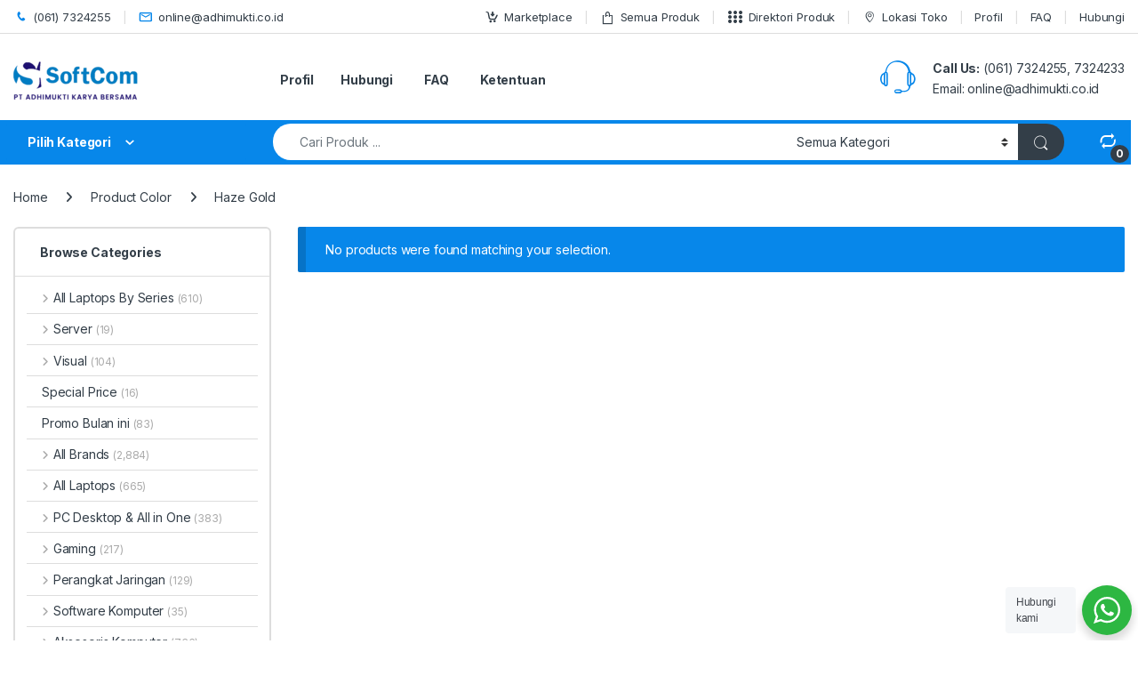

--- FILE ---
content_type: text/html; charset=UTF-8
request_url: https://www.softcom.co.id/color/haze-gold/
body_size: 42827
content:
<!DOCTYPE html>
<html lang="en-US">
<head>
<meta charset="UTF-8">
<meta name="viewport" content="width=device-width, initial-scale=1">
<link rel="profile" href="http://gmpg.org/xfn/11">
<link rel="pingback" href="https://www.softcom.co.id/xmlrpc.php">

<meta name='robots' content='index, follow, max-image-preview:large, max-snippet:-1, max-video-preview:-1' />

	<!-- This site is optimized with the Yoast SEO plugin v26.6 - https://yoast.com/wordpress/plugins/seo/ -->
	<title>Haze Gold Archives &#187; SoftCom</title>
	<link rel="canonical" href="https://www.softcom.co.id/color/haze-gold/" />
	<meta property="og:locale" content="en_US" />
	<meta property="og:type" content="article" />
	<meta property="og:title" content="Haze Gold Archives &#187; SoftCom" />
	<meta property="og:url" content="https://www.softcom.co.id/color/haze-gold/" />
	<meta property="og:site_name" content="SoftCom" />
	<meta name="twitter:card" content="summary_large_image" />
	<script type="application/ld+json" class="yoast-schema-graph">{"@context":"https://schema.org","@graph":[{"@type":"CollectionPage","@id":"https://www.softcom.co.id/color/haze-gold/","url":"https://www.softcom.co.id/color/haze-gold/","name":"Haze Gold Archives &#187; SoftCom","isPartOf":{"@id":"https://www.softcom.co.id/#website"},"breadcrumb":{"@id":"https://www.softcom.co.id/color/haze-gold/#breadcrumb"},"inLanguage":"en-US"},{"@type":"BreadcrumbList","@id":"https://www.softcom.co.id/color/haze-gold/#breadcrumb","itemListElement":[{"@type":"ListItem","position":1,"name":"Home","item":"https://www.softcom.co.id/"},{"@type":"ListItem","position":2,"name":"Haze Gold"}]},{"@type":"WebSite","@id":"https://www.softcom.co.id/#website","url":"https://www.softcom.co.id/","name":"Softcom","description":"Toko Komputer Medan","publisher":{"@id":"https://www.softcom.co.id/#organization"},"alternateName":"Softcom Medan","potentialAction":[{"@type":"SearchAction","target":{"@type":"EntryPoint","urlTemplate":"https://www.softcom.co.id/?s={search_term_string}"},"query-input":{"@type":"PropertyValueSpecification","valueRequired":true,"valueName":"search_term_string"}}],"inLanguage":"en-US"},{"@type":"Organization","@id":"https://www.softcom.co.id/#organization","name":"CV Softcom","url":"https://www.softcom.co.id/","logo":{"@type":"ImageObject","inLanguage":"en-US","@id":"https://www.softcom.co.id/#/schema/logo/image/","url":"https://www.softcom.co.id/wp-content/uploads/2019/11/logo-softcom-70height.png","contentUrl":"https://www.softcom.co.id/wp-content/uploads/2019/11/logo-softcom-70height.png","width":326,"height":70,"caption":"CV Softcom"},"image":{"@id":"https://www.softcom.co.id/#/schema/logo/image/"},"sameAs":["https://www.facebook.com/SotCom.Medan","https://www.instagram.com/softcom123/","https://www.youtube.com/channel/UCqOfiPQZpa4f0B1T7FdPGLQ"]}]}</script>
	<!-- / Yoast SEO plugin. -->


<link rel='dns-prefetch' href='//fonts.googleapis.com' />
<link rel="alternate" type="application/rss+xml" title="SoftCom &raquo; Feed" href="https://www.softcom.co.id/feed/" />
<link rel="alternate" type="application/rss+xml" title="SoftCom &raquo; Comments Feed" href="https://www.softcom.co.id/comments/feed/" />
<link rel="alternate" type="application/rss+xml" title="SoftCom &raquo; Haze Gold Color Feed" href="https://www.softcom.co.id/color/haze-gold/feed/" />
<style id='wp-img-auto-sizes-contain-inline-css' type='text/css'>
img:is([sizes=auto i],[sizes^="auto," i]){contain-intrinsic-size:3000px 1500px}
/*# sourceURL=wp-img-auto-sizes-contain-inline-css */
</style>
<style id='wp-emoji-styles-inline-css' type='text/css'>

	img.wp-smiley, img.emoji {
		display: inline !important;
		border: none !important;
		box-shadow: none !important;
		height: 1em !important;
		width: 1em !important;
		margin: 0 0.07em !important;
		vertical-align: -0.1em !important;
		background: none !important;
		padding: 0 !important;
	}
/*# sourceURL=wp-emoji-styles-inline-css */
</style>
<style id='wp-block-library-inline-css' type='text/css'>
:root{--wp-block-synced-color:#7a00df;--wp-block-synced-color--rgb:122,0,223;--wp-bound-block-color:var(--wp-block-synced-color);--wp-editor-canvas-background:#ddd;--wp-admin-theme-color:#007cba;--wp-admin-theme-color--rgb:0,124,186;--wp-admin-theme-color-darker-10:#006ba1;--wp-admin-theme-color-darker-10--rgb:0,107,160.5;--wp-admin-theme-color-darker-20:#005a87;--wp-admin-theme-color-darker-20--rgb:0,90,135;--wp-admin-border-width-focus:2px}@media (min-resolution:192dpi){:root{--wp-admin-border-width-focus:1.5px}}.wp-element-button{cursor:pointer}:root .has-very-light-gray-background-color{background-color:#eee}:root .has-very-dark-gray-background-color{background-color:#313131}:root .has-very-light-gray-color{color:#eee}:root .has-very-dark-gray-color{color:#313131}:root .has-vivid-green-cyan-to-vivid-cyan-blue-gradient-background{background:linear-gradient(135deg,#00d084,#0693e3)}:root .has-purple-crush-gradient-background{background:linear-gradient(135deg,#34e2e4,#4721fb 50%,#ab1dfe)}:root .has-hazy-dawn-gradient-background{background:linear-gradient(135deg,#faaca8,#dad0ec)}:root .has-subdued-olive-gradient-background{background:linear-gradient(135deg,#fafae1,#67a671)}:root .has-atomic-cream-gradient-background{background:linear-gradient(135deg,#fdd79a,#004a59)}:root .has-nightshade-gradient-background{background:linear-gradient(135deg,#330968,#31cdcf)}:root .has-midnight-gradient-background{background:linear-gradient(135deg,#020381,#2874fc)}:root{--wp--preset--font-size--normal:16px;--wp--preset--font-size--huge:42px}.has-regular-font-size{font-size:1em}.has-larger-font-size{font-size:2.625em}.has-normal-font-size{font-size:var(--wp--preset--font-size--normal)}.has-huge-font-size{font-size:var(--wp--preset--font-size--huge)}.has-text-align-center{text-align:center}.has-text-align-left{text-align:left}.has-text-align-right{text-align:right}.has-fit-text{white-space:nowrap!important}#end-resizable-editor-section{display:none}.aligncenter{clear:both}.items-justified-left{justify-content:flex-start}.items-justified-center{justify-content:center}.items-justified-right{justify-content:flex-end}.items-justified-space-between{justify-content:space-between}.screen-reader-text{border:0;clip-path:inset(50%);height:1px;margin:-1px;overflow:hidden;padding:0;position:absolute;width:1px;word-wrap:normal!important}.screen-reader-text:focus{background-color:#ddd;clip-path:none;color:#444;display:block;font-size:1em;height:auto;left:5px;line-height:normal;padding:15px 23px 14px;text-decoration:none;top:5px;width:auto;z-index:100000}html :where(.has-border-color){border-style:solid}html :where([style*=border-top-color]){border-top-style:solid}html :where([style*=border-right-color]){border-right-style:solid}html :where([style*=border-bottom-color]){border-bottom-style:solid}html :where([style*=border-left-color]){border-left-style:solid}html :where([style*=border-width]){border-style:solid}html :where([style*=border-top-width]){border-top-style:solid}html :where([style*=border-right-width]){border-right-style:solid}html :where([style*=border-bottom-width]){border-bottom-style:solid}html :where([style*=border-left-width]){border-left-style:solid}html :where(img[class*=wp-image-]){height:auto;max-width:100%}:where(figure){margin:0 0 1em}html :where(.is-position-sticky){--wp-admin--admin-bar--position-offset:var(--wp-admin--admin-bar--height,0px)}@media screen and (max-width:600px){html :where(.is-position-sticky){--wp-admin--admin-bar--position-offset:0px}}

/*# sourceURL=wp-block-library-inline-css */
</style><link rel='stylesheet' id='wc-blocks-style-css' href='https://www.softcom.co.id/wp-content/plugins/woocommerce/assets/client/blocks/wc-blocks.css?ver=wc-10.4.3' type='text/css' media='all' />
<style id='global-styles-inline-css' type='text/css'>
:root{--wp--preset--aspect-ratio--square: 1;--wp--preset--aspect-ratio--4-3: 4/3;--wp--preset--aspect-ratio--3-4: 3/4;--wp--preset--aspect-ratio--3-2: 3/2;--wp--preset--aspect-ratio--2-3: 2/3;--wp--preset--aspect-ratio--16-9: 16/9;--wp--preset--aspect-ratio--9-16: 9/16;--wp--preset--color--black: #000000;--wp--preset--color--cyan-bluish-gray: #abb8c3;--wp--preset--color--white: #ffffff;--wp--preset--color--pale-pink: #f78da7;--wp--preset--color--vivid-red: #cf2e2e;--wp--preset--color--luminous-vivid-orange: #ff6900;--wp--preset--color--luminous-vivid-amber: #fcb900;--wp--preset--color--light-green-cyan: #7bdcb5;--wp--preset--color--vivid-green-cyan: #00d084;--wp--preset--color--pale-cyan-blue: #8ed1fc;--wp--preset--color--vivid-cyan-blue: #0693e3;--wp--preset--color--vivid-purple: #9b51e0;--wp--preset--gradient--vivid-cyan-blue-to-vivid-purple: linear-gradient(135deg,rgb(6,147,227) 0%,rgb(155,81,224) 100%);--wp--preset--gradient--light-green-cyan-to-vivid-green-cyan: linear-gradient(135deg,rgb(122,220,180) 0%,rgb(0,208,130) 100%);--wp--preset--gradient--luminous-vivid-amber-to-luminous-vivid-orange: linear-gradient(135deg,rgb(252,185,0) 0%,rgb(255,105,0) 100%);--wp--preset--gradient--luminous-vivid-orange-to-vivid-red: linear-gradient(135deg,rgb(255,105,0) 0%,rgb(207,46,46) 100%);--wp--preset--gradient--very-light-gray-to-cyan-bluish-gray: linear-gradient(135deg,rgb(238,238,238) 0%,rgb(169,184,195) 100%);--wp--preset--gradient--cool-to-warm-spectrum: linear-gradient(135deg,rgb(74,234,220) 0%,rgb(151,120,209) 20%,rgb(207,42,186) 40%,rgb(238,44,130) 60%,rgb(251,105,98) 80%,rgb(254,248,76) 100%);--wp--preset--gradient--blush-light-purple: linear-gradient(135deg,rgb(255,206,236) 0%,rgb(152,150,240) 100%);--wp--preset--gradient--blush-bordeaux: linear-gradient(135deg,rgb(254,205,165) 0%,rgb(254,45,45) 50%,rgb(107,0,62) 100%);--wp--preset--gradient--luminous-dusk: linear-gradient(135deg,rgb(255,203,112) 0%,rgb(199,81,192) 50%,rgb(65,88,208) 100%);--wp--preset--gradient--pale-ocean: linear-gradient(135deg,rgb(255,245,203) 0%,rgb(182,227,212) 50%,rgb(51,167,181) 100%);--wp--preset--gradient--electric-grass: linear-gradient(135deg,rgb(202,248,128) 0%,rgb(113,206,126) 100%);--wp--preset--gradient--midnight: linear-gradient(135deg,rgb(2,3,129) 0%,rgb(40,116,252) 100%);--wp--preset--font-size--small: 13px;--wp--preset--font-size--medium: 20px;--wp--preset--font-size--large: 36px;--wp--preset--font-size--x-large: 42px;--wp--preset--spacing--20: 0.44rem;--wp--preset--spacing--30: 0.67rem;--wp--preset--spacing--40: 1rem;--wp--preset--spacing--50: 1.5rem;--wp--preset--spacing--60: 2.25rem;--wp--preset--spacing--70: 3.38rem;--wp--preset--spacing--80: 5.06rem;--wp--preset--shadow--natural: 6px 6px 9px rgba(0, 0, 0, 0.2);--wp--preset--shadow--deep: 12px 12px 50px rgba(0, 0, 0, 0.4);--wp--preset--shadow--sharp: 6px 6px 0px rgba(0, 0, 0, 0.2);--wp--preset--shadow--outlined: 6px 6px 0px -3px rgb(255, 255, 255), 6px 6px rgb(0, 0, 0);--wp--preset--shadow--crisp: 6px 6px 0px rgb(0, 0, 0);}:where(.is-layout-flex){gap: 0.5em;}:where(.is-layout-grid){gap: 0.5em;}body .is-layout-flex{display: flex;}.is-layout-flex{flex-wrap: wrap;align-items: center;}.is-layout-flex > :is(*, div){margin: 0;}body .is-layout-grid{display: grid;}.is-layout-grid > :is(*, div){margin: 0;}:where(.wp-block-columns.is-layout-flex){gap: 2em;}:where(.wp-block-columns.is-layout-grid){gap: 2em;}:where(.wp-block-post-template.is-layout-flex){gap: 1.25em;}:where(.wp-block-post-template.is-layout-grid){gap: 1.25em;}.has-black-color{color: var(--wp--preset--color--black) !important;}.has-cyan-bluish-gray-color{color: var(--wp--preset--color--cyan-bluish-gray) !important;}.has-white-color{color: var(--wp--preset--color--white) !important;}.has-pale-pink-color{color: var(--wp--preset--color--pale-pink) !important;}.has-vivid-red-color{color: var(--wp--preset--color--vivid-red) !important;}.has-luminous-vivid-orange-color{color: var(--wp--preset--color--luminous-vivid-orange) !important;}.has-luminous-vivid-amber-color{color: var(--wp--preset--color--luminous-vivid-amber) !important;}.has-light-green-cyan-color{color: var(--wp--preset--color--light-green-cyan) !important;}.has-vivid-green-cyan-color{color: var(--wp--preset--color--vivid-green-cyan) !important;}.has-pale-cyan-blue-color{color: var(--wp--preset--color--pale-cyan-blue) !important;}.has-vivid-cyan-blue-color{color: var(--wp--preset--color--vivid-cyan-blue) !important;}.has-vivid-purple-color{color: var(--wp--preset--color--vivid-purple) !important;}.has-black-background-color{background-color: var(--wp--preset--color--black) !important;}.has-cyan-bluish-gray-background-color{background-color: var(--wp--preset--color--cyan-bluish-gray) !important;}.has-white-background-color{background-color: var(--wp--preset--color--white) !important;}.has-pale-pink-background-color{background-color: var(--wp--preset--color--pale-pink) !important;}.has-vivid-red-background-color{background-color: var(--wp--preset--color--vivid-red) !important;}.has-luminous-vivid-orange-background-color{background-color: var(--wp--preset--color--luminous-vivid-orange) !important;}.has-luminous-vivid-amber-background-color{background-color: var(--wp--preset--color--luminous-vivid-amber) !important;}.has-light-green-cyan-background-color{background-color: var(--wp--preset--color--light-green-cyan) !important;}.has-vivid-green-cyan-background-color{background-color: var(--wp--preset--color--vivid-green-cyan) !important;}.has-pale-cyan-blue-background-color{background-color: var(--wp--preset--color--pale-cyan-blue) !important;}.has-vivid-cyan-blue-background-color{background-color: var(--wp--preset--color--vivid-cyan-blue) !important;}.has-vivid-purple-background-color{background-color: var(--wp--preset--color--vivid-purple) !important;}.has-black-border-color{border-color: var(--wp--preset--color--black) !important;}.has-cyan-bluish-gray-border-color{border-color: var(--wp--preset--color--cyan-bluish-gray) !important;}.has-white-border-color{border-color: var(--wp--preset--color--white) !important;}.has-pale-pink-border-color{border-color: var(--wp--preset--color--pale-pink) !important;}.has-vivid-red-border-color{border-color: var(--wp--preset--color--vivid-red) !important;}.has-luminous-vivid-orange-border-color{border-color: var(--wp--preset--color--luminous-vivid-orange) !important;}.has-luminous-vivid-amber-border-color{border-color: var(--wp--preset--color--luminous-vivid-amber) !important;}.has-light-green-cyan-border-color{border-color: var(--wp--preset--color--light-green-cyan) !important;}.has-vivid-green-cyan-border-color{border-color: var(--wp--preset--color--vivid-green-cyan) !important;}.has-pale-cyan-blue-border-color{border-color: var(--wp--preset--color--pale-cyan-blue) !important;}.has-vivid-cyan-blue-border-color{border-color: var(--wp--preset--color--vivid-cyan-blue) !important;}.has-vivid-purple-border-color{border-color: var(--wp--preset--color--vivid-purple) !important;}.has-vivid-cyan-blue-to-vivid-purple-gradient-background{background: var(--wp--preset--gradient--vivid-cyan-blue-to-vivid-purple) !important;}.has-light-green-cyan-to-vivid-green-cyan-gradient-background{background: var(--wp--preset--gradient--light-green-cyan-to-vivid-green-cyan) !important;}.has-luminous-vivid-amber-to-luminous-vivid-orange-gradient-background{background: var(--wp--preset--gradient--luminous-vivid-amber-to-luminous-vivid-orange) !important;}.has-luminous-vivid-orange-to-vivid-red-gradient-background{background: var(--wp--preset--gradient--luminous-vivid-orange-to-vivid-red) !important;}.has-very-light-gray-to-cyan-bluish-gray-gradient-background{background: var(--wp--preset--gradient--very-light-gray-to-cyan-bluish-gray) !important;}.has-cool-to-warm-spectrum-gradient-background{background: var(--wp--preset--gradient--cool-to-warm-spectrum) !important;}.has-blush-light-purple-gradient-background{background: var(--wp--preset--gradient--blush-light-purple) !important;}.has-blush-bordeaux-gradient-background{background: var(--wp--preset--gradient--blush-bordeaux) !important;}.has-luminous-dusk-gradient-background{background: var(--wp--preset--gradient--luminous-dusk) !important;}.has-pale-ocean-gradient-background{background: var(--wp--preset--gradient--pale-ocean) !important;}.has-electric-grass-gradient-background{background: var(--wp--preset--gradient--electric-grass) !important;}.has-midnight-gradient-background{background: var(--wp--preset--gradient--midnight) !important;}.has-small-font-size{font-size: var(--wp--preset--font-size--small) !important;}.has-medium-font-size{font-size: var(--wp--preset--font-size--medium) !important;}.has-large-font-size{font-size: var(--wp--preset--font-size--large) !important;}.has-x-large-font-size{font-size: var(--wp--preset--font-size--x-large) !important;}
/*# sourceURL=global-styles-inline-css */
</style>

<style id='classic-theme-styles-inline-css' type='text/css'>
/*! This file is auto-generated */
.wp-block-button__link{color:#fff;background-color:#32373c;border-radius:9999px;box-shadow:none;text-decoration:none;padding:calc(.667em + 2px) calc(1.333em + 2px);font-size:1.125em}.wp-block-file__button{background:#32373c;color:#fff;text-decoration:none}
/*# sourceURL=/wp-includes/css/classic-themes.min.css */
</style>
<link rel='stylesheet' id='hashabr-block-style-css' href='https://www.softcom.co.id/wp-content/plugins/hashbar-wp-notification-bar/assets/css/block-style-index.css?ver=1.7.5' type='text/css' media='all' />
<link rel='stylesheet' id='hashbar-frontend-css' href='https://www.softcom.co.id/wp-content/plugins/hashbar-wp-notification-bar/assets/css/frontend.css?ver=1.7.5' type='text/css' media='all' />
<link rel='stylesheet' id='nta-css-popup-css' href='https://www.softcom.co.id/wp-content/plugins/wp-whatsapp/assets/dist/css/style.css?ver=6.9' type='text/css' media='all' />
<style id='woocommerce-inline-inline-css' type='text/css'>
.woocommerce form .form-row .required { visibility: visible; }
/*# sourceURL=woocommerce-inline-inline-css */
</style>
<link rel='stylesheet' id='electro-fonts-css' href='https://fonts.googleapis.com/css2?family=Inter:wght@300;400;600;700&#038;display=swap' type='text/css' media='all' />
<link rel='stylesheet' id='font-electro-css' href='https://www.softcom.co.id/wp-content/themes/electro/assets/css/font-electro.css?ver=3.6.5' type='text/css' media='all' />
<link rel='stylesheet' id='fontawesome-css' href='https://www.softcom.co.id/wp-content/themes/electro/assets/vendor/fontawesome/css/all.min.css?ver=3.6.5' type='text/css' media='all' />
<link rel='stylesheet' id='animate-css-css' href='https://www.softcom.co.id/wp-content/themes/electro/assets/vendor/animate.css/animate.min.css?ver=3.6.5' type='text/css' media='all' />
<link rel='stylesheet' id='electro-style-css' href='https://www.softcom.co.id/wp-content/themes/electro/style.min.css?ver=3.6.5' type='text/css' media='all' />
<link rel='stylesheet' id='electro-child-style-css' href='https://www.softcom.co.id/wp-content/themes/bintangweb-itstore-child/style.css?ver=3.6.5' type='text/css' media='all' />
<link rel='stylesheet' id='electro-color-css' href='https://www.softcom.co.id/wp-content/themes/electro/assets/css/colors/blue.min.css?ver=3.6.5' type='text/css' media='all' />
<link rel='stylesheet' id='jquery-fixedheadertable-style-css' href='https://www.softcom.co.id/wp-content/plugins/yith-woocommerce-compare/assets/css/jquery.dataTables.css?ver=1.10.18' type='text/css' media='all' />
<link rel='stylesheet' id='yith_woocompare_page-css' href='https://www.softcom.co.id/wp-content/plugins/yith-woocommerce-compare/assets/css/compare.css?ver=3.6.0' type='text/css' media='all' />
<link rel='stylesheet' id='yith-woocompare-widget-css' href='https://www.softcom.co.id/wp-content/plugins/yith-woocommerce-compare/assets/css/widget.css?ver=3.6.0' type='text/css' media='all' />
<script type="text/javascript" src="https://www.softcom.co.id/wp-includes/js/jquery/jquery.min.js?ver=3.7.1" id="jquery-core-js"></script>
<script type="text/javascript" src="https://www.softcom.co.id/wp-includes/js/jquery/jquery-migrate.min.js?ver=3.4.1" id="jquery-migrate-js"></script>
<script type="text/javascript" id="hashbar-frontend-js-extra">
/* <![CDATA[ */
var hashbar_localize = {"dont_show_bar_after_close":"","notification_display_time":"400","bar_keep_closed":"","cookies_expire_time":"","cookies_expire_type":""};
//# sourceURL=hashbar-frontend-js-extra
/* ]]> */
</script>
<script type="text/javascript" src="https://www.softcom.co.id/wp-content/plugins/hashbar-wp-notification-bar/assets/js/frontend.js?ver=1.7.5" id="hashbar-frontend-js"></script>
<script type="text/javascript" src="https://www.softcom.co.id/wp-content/plugins/woocommerce/assets/js/jquery-blockui/jquery.blockUI.min.js?ver=2.7.0-wc.10.4.3" id="wc-jquery-blockui-js" defer="defer" data-wp-strategy="defer"></script>
<script type="text/javascript" src="https://www.softcom.co.id/wp-content/plugins/woocommerce/assets/js/js-cookie/js.cookie.min.js?ver=2.1.4-wc.10.4.3" id="wc-js-cookie-js" defer="defer" data-wp-strategy="defer"></script>
<script type="text/javascript" id="woocommerce-js-extra">
/* <![CDATA[ */
var woocommerce_params = {"ajax_url":"/wp-admin/admin-ajax.php","wc_ajax_url":"/?wc-ajax=%%endpoint%%","i18n_password_show":"Show password","i18n_password_hide":"Hide password"};
//# sourceURL=woocommerce-js-extra
/* ]]> */
</script>
<script type="text/javascript" src="https://www.softcom.co.id/wp-content/plugins/woocommerce/assets/js/frontend/woocommerce.min.js?ver=10.4.3" id="woocommerce-js" defer="defer" data-wp-strategy="defer"></script>
<script type="text/javascript" id="wc-cart-fragments-js-extra">
/* <![CDATA[ */
var wc_cart_fragments_params = {"ajax_url":"/wp-admin/admin-ajax.php","wc_ajax_url":"/?wc-ajax=%%endpoint%%","cart_hash_key":"wc_cart_hash_4bc270789d143e396b33062ea6996bf0","fragment_name":"wc_fragments_4bc270789d143e396b33062ea6996bf0","request_timeout":"5000"};
//# sourceURL=wc-cart-fragments-js-extra
/* ]]> */
</script>
<script type="text/javascript" src="https://www.softcom.co.id/wp-content/plugins/woocommerce/assets/js/frontend/cart-fragments.min.js?ver=10.4.3" id="wc-cart-fragments-js" defer="defer" data-wp-strategy="defer"></script>
<script></script><link rel="https://api.w.org/" href="https://www.softcom.co.id/wp-json/" /><link rel="EditURI" type="application/rsd+xml" title="RSD" href="https://www.softcom.co.id/xmlrpc.php?rsd" />
<meta name="generator" content="WordPress 6.9" />
<meta name="generator" content="WooCommerce 10.4.3" />
<meta name="generator" content="Redux 4.5.9" />	<noscript><style>.woocommerce-product-gallery{ opacity: 1 !important; }</style></noscript>
	<meta name="generator" content="Powered by WPBakery Page Builder - drag and drop page builder for WordPress."/>
<meta name="generator" content="Powered by Slider Revolution 6.7.35 - responsive, Mobile-Friendly Slider Plugin for WordPress with comfortable drag and drop interface." />
<link rel="icon" href="https://www.softcom.co.id/wp-content/uploads/2019/11/cropped-logo-softcom-70height-32x32.png" sizes="32x32" />
<link rel="icon" href="https://www.softcom.co.id/wp-content/uploads/2019/11/cropped-logo-softcom-70height-192x192.png" sizes="192x192" />
<link rel="apple-touch-icon" href="https://www.softcom.co.id/wp-content/uploads/2019/11/cropped-logo-softcom-70height-180x180.png" />
<meta name="msapplication-TileImage" content="https://www.softcom.co.id/wp-content/uploads/2019/11/cropped-logo-softcom-70height-270x270.png" />
<script>function setREVStartSize(e){
			//window.requestAnimationFrame(function() {
				window.RSIW = window.RSIW===undefined ? window.innerWidth : window.RSIW;
				window.RSIH = window.RSIH===undefined ? window.innerHeight : window.RSIH;
				try {
					var pw = document.getElementById(e.c).parentNode.offsetWidth,
						newh;
					pw = pw===0 || isNaN(pw) || (e.l=="fullwidth" || e.layout=="fullwidth") ? window.RSIW : pw;
					e.tabw = e.tabw===undefined ? 0 : parseInt(e.tabw);
					e.thumbw = e.thumbw===undefined ? 0 : parseInt(e.thumbw);
					e.tabh = e.tabh===undefined ? 0 : parseInt(e.tabh);
					e.thumbh = e.thumbh===undefined ? 0 : parseInt(e.thumbh);
					e.tabhide = e.tabhide===undefined ? 0 : parseInt(e.tabhide);
					e.thumbhide = e.thumbhide===undefined ? 0 : parseInt(e.thumbhide);
					e.mh = e.mh===undefined || e.mh=="" || e.mh==="auto" ? 0 : parseInt(e.mh,0);
					if(e.layout==="fullscreen" || e.l==="fullscreen")
						newh = Math.max(e.mh,window.RSIH);
					else{
						e.gw = Array.isArray(e.gw) ? e.gw : [e.gw];
						for (var i in e.rl) if (e.gw[i]===undefined || e.gw[i]===0) e.gw[i] = e.gw[i-1];
						e.gh = e.el===undefined || e.el==="" || (Array.isArray(e.el) && e.el.length==0)? e.gh : e.el;
						e.gh = Array.isArray(e.gh) ? e.gh : [e.gh];
						for (var i in e.rl) if (e.gh[i]===undefined || e.gh[i]===0) e.gh[i] = e.gh[i-1];
											
						var nl = new Array(e.rl.length),
							ix = 0,
							sl;
						e.tabw = e.tabhide>=pw ? 0 : e.tabw;
						e.thumbw = e.thumbhide>=pw ? 0 : e.thumbw;
						e.tabh = e.tabhide>=pw ? 0 : e.tabh;
						e.thumbh = e.thumbhide>=pw ? 0 : e.thumbh;
						for (var i in e.rl) nl[i] = e.rl[i]<window.RSIW ? 0 : e.rl[i];
						sl = nl[0];
						for (var i in nl) if (sl>nl[i] && nl[i]>0) { sl = nl[i]; ix=i;}
						var m = pw>(e.gw[ix]+e.tabw+e.thumbw) ? 1 : (pw-(e.tabw+e.thumbw)) / (e.gw[ix]);
						newh =  (e.gh[ix] * m) + (e.tabh + e.thumbh);
					}
					var el = document.getElementById(e.c);
					if (el!==null && el) el.style.height = newh+"px";
					el = document.getElementById(e.c+"_wrapper");
					if (el!==null && el) {
						el.style.height = newh+"px";
						el.style.display = "block";
					}
				} catch(e){
					console.log("Failure at Presize of Slider:" + e)
				}
			//});
		  };</script>
<noscript><style> .wpb_animate_when_almost_visible { opacity: 1; }</style></noscript>    <!-- Global site tag (gtag.js) - Google Analytics -->
    <script async src="https://www.googletagmanager.com/gtag/js?id=UA-158833055-1"></script>
    <script>
      window.dataLayer = window.dataLayer || [];
      function gtag(){dataLayer.push(arguments);}  
      gtag('js', new Date());
      gtag('config', 'UA-158833055-1');
    </script>
    <link rel='stylesheet' id='js_composer_front-css' href='https://www.softcom.co.id/wp-content/plugins/js_composer/assets/css/js_composer.min.css?ver=8.5' type='text/css' media='all' />
<link rel='stylesheet' id='vc_animate-css-css' href='https://www.softcom.co.id/wp-content/plugins/js_composer/assets/lib/vendor/node_modules/animate.css/animate.min.css?ver=8.5' type='text/css' media='all' />
<link rel='stylesheet' id='rs-plugin-settings-css' href='//www.softcom.co.id/wp-content/plugins/revslider/sr6/assets/css/rs6.css?ver=6.7.35' type='text/css' media='all' />
<style id='rs-plugin-settings-inline-css' type='text/css'>
#rs-demo-id {}
/*# sourceURL=rs-plugin-settings-inline-css */
</style>
</head>

<body class="archive tax-pa_color term-haze-gold term-6381 wp-custom-logo wp-theme-electro wp-child-theme-bintangweb-itstore-child theme-electro woocommerce woocommerce-page woocommerce-no-js group-blog left-sidebar wpb-js-composer js-comp-ver-8.5 vc_responsive">
    <div class="off-canvas-wrapper w-100 position-relative">
<div id="page" class="hfeed site">
    		<a class="skip-link screen-reader-text visually-hidden" href="#site-navigation">Skip to navigation</a>
		<a class="skip-link screen-reader-text visually-hidden" href="#content">Skip to content</a>
		
			
		<div class="top-bar">
			<div class="container clearfix">
			<ul id="menu-1-soft-header-support" class="nav nav-inline float-start electro-animate-dropdown flip"><li id="menu-item-4954" class="customer-support hidden_mobile menu-item menu-item-type-custom menu-item-object-custom menu-item-4954"><a title="(061) 7324255" href="tel:0617324255"><i class="ec ec-phone"></i>(061) 7324255</a></li>
<li id="menu-item-4955" class="customer-support hidden_mobile menu-item menu-item-type-custom menu-item-object-custom menu-item-4955"><a title="online@adhimukti.co.id" href="mailto:online@adhimukti.co.id"><i class="ec ec-mail"></i>online@adhimukti.co.id</a></li>
</ul><ul id="menu-1-soft-top-bar-right" class="nav nav-inline float-end electro-animate-dropdown flip"><li id="menu-item-69077" class="menu-item menu-item-type-post_type menu-item-object-page menu-item-69077"><a title="Marketplace" href="https://www.softcom.co.id/marketplace/"><i class="ec ec-add-to-cart"></i>Marketplace</a></li>
<li id="menu-item-4099" class="menu-item menu-item-type-post_type menu-item-object-page menu-item-4099"><a title="Semua Produk" href="https://www.softcom.co.id/semua-produk/"><i class="ec ec-shopping-bag"></i>Semua Produk</a></li>
<li id="menu-item-68622" class="hidden_mobile menu-item menu-item-type-post_type menu-item-object-page menu-item-68622"><a title="Direktori Produk" href="https://www.softcom.co.id/direktori-toko/"><i class="ec ec-grid-view"></i>Direktori Produk</a></li>
<li id="menu-item-39322" class="menu-item menu-item-type-post_type menu-item-object-page menu-item-39322"><a title="Lokasi Toko" href="https://www.softcom.co.id/lokasi-toko/"><i class="ec ec-map-pointer"></i>Lokasi Toko</a></li>
<li id="menu-item-68254" class="menu-item menu-item-type-post_type menu-item-object-page menu-item-68254"><a title="Profil" href="https://www.softcom.co.id/profil-sekilas-perusahaan-softcom-medan-sumatera-utara/">Profil</a></li>
<li id="menu-item-68255" class="menu-item menu-item-type-post_type menu-item-object-page menu-item-68255"><a title="FAQ" href="https://www.softcom.co.id/faq/">FAQ</a></li>
<li id="menu-item-68256" class="menu-item menu-item-type-post_type menu-item-object-page menu-item-68256"><a title="Hubungi" href="https://www.softcom.co.id/alamat-softcom-medan-hubungi-nomor-telepon-email-social-media/">Hubungi</a></li>
</ul>			</div>
		</div><!-- /.top-bar -->

			
    
    <header id="masthead" class="header-v2 stick-this site-header">
        <div class="container hidden-lg-down d-none d-xl-block">
            <div class="masthead row align-items-center">
				<div class="header-logo-area d-flex justify-content-between align-items-center">
					<a href="https://www.softcom.co.id/" class="d-none site-dark-logo header-logo-link">
				<img class="img-header-logo" src="https://www.softcom.co.id/wp-content/uploads/2024/01/logo-Softcom-AKB-2-tinggi-50px.png" alt="SoftCom" width="140" height="50" />
			</a>
						<div class="header-site-branding">
				<a href="https://www.softcom.co.id/" class="header-logo-link">
					<img src="https://www.softcom.co.id/wp-content/uploads/2024/01/logo-Softcom-AKB-2-tinggi-50px.png" alt="SoftCom" class="img-header-logo" width="140" height="50" />
				</a>
			</div>
					<div class="off-canvas-navigation-wrapper off-canvas-hide-in-desktop d-xl-none">
			<div class="off-canvas-navbar-toggle-buttons clearfix">
				<button class="navbar-toggler navbar-toggle-hamburger " type="button">
					<i class="ec ec-menu"></i>
				</button>
				<button class="navbar-toggler navbar-toggle-close " type="button">
					<i class="ec ec-close-remove"></i>
				</button>
			</div>

			<div class="off-canvas-navigation
							 light" id="default-oc-header">
				<ul id="menu-1-soft-vertical-menu-home-v8" class="nav nav-inline yamm"><li id="menu-item-13442" class="hidden_desktop menu-item menu-item-type-post_type menu-item-object-page menu-item-13442"><a title="Semua Produk" href="https://www.softcom.co.id/semua-produk/">Semua Produk</a></li>
<li id="menu-item-13443" class="hidden_desktop menu-item menu-item-type-post_type menu-item-object-page menu-item-13443"><a title="Direktori Produk" href="https://www.softcom.co.id/direktori-toko/">Direktori Produk</a></li>
<li id="menu-item-36369" class="yamm-tfw menu-item menu-item-type-custom menu-item-object-custom menu-item-has-children menu-item-36369 dropdown"><a title="MarketPlace SoftCom" href="#" data-bs-toggle="dropdown" class="dropdown-toggle" aria-haspopup="true"><i class="vc_tta-icon fa fa-solid fa-store"></i>MarketPlace SoftCom</a>
<ul role="menu" class=" dropdown-menu">
	<li id="menu-item-72008" class="menu-item menu-item-type-post_type menu-item-object-static_block menu-item-72008"><div class="yamm-content"><div class="vc_row wpb_row vc_row-fluid wpb_animate_when_almost_visible wpb_fadeInLeft fadeInLeft"><div class="wpb_column vc_column_container vc_col-sm-6 vc_hidden-md vc_hidden-sm vc_hidden-xs"><div class="vc_column-inner"><div class="wpb_wrapper">
	<div id="rounded-image-menu" class="wpb_single_image wpb_content_element vc_align_center wpb_content_element">
		
		<figure class="wpb_wrapper vc_figure">
			<a href="https://shopee.co.id/softcom.official" target="_blank" class="vc_single_image-wrapper   vc_box_border_grey"><img width="800" height="400" src="https://www.softcom.co.id/wp-content/uploads/2025/08/Shopee-banner.webp" class="vc_single_image-img attachment-full" alt="" title="Shopee banner" decoding="async" srcset="https://www.softcom.co.id/wp-content/uploads/2025/08/Shopee-banner.webp 800w, https://www.softcom.co.id/wp-content/uploads/2025/08/Shopee-banner-300x150.webp 300w, https://www.softcom.co.id/wp-content/uploads/2025/08/Shopee-banner-768x384.webp 768w, https://www.softcom.co.id/wp-content/uploads/2025/08/Shopee-banner-600x300.webp 600w, https://www.softcom.co.id/wp-content/uploads/2025/08/Shopee-banner-222x111.webp 222w" sizes="(max-width: 800px) 100vw, 800px" /></a>
		</figure>
	</div>

	<div id="rounded-image-menu" class="wpb_single_image wpb_content_element vc_align_center wpb_content_element">
		
		<figure class="wpb_wrapper vc_figure">
			<a href="https://www.tokopedia.com/softcom-official-store" target="_blank" class="vc_single_image-wrapper   vc_box_border_grey"><img width="800" height="400" src="https://www.softcom.co.id/wp-content/uploads/2025/08/Tokopedia-banner.webp" class="vc_single_image-img attachment-full" alt="" title="Tokopedia banner" decoding="async" srcset="https://www.softcom.co.id/wp-content/uploads/2025/08/Tokopedia-banner.webp 800w, https://www.softcom.co.id/wp-content/uploads/2025/08/Tokopedia-banner-300x150.webp 300w, https://www.softcom.co.id/wp-content/uploads/2025/08/Tokopedia-banner-768x384.webp 768w, https://www.softcom.co.id/wp-content/uploads/2025/08/Tokopedia-banner-600x300.webp 600w, https://www.softcom.co.id/wp-content/uploads/2025/08/Tokopedia-banner-222x111.webp 222w" sizes="(max-width: 800px) 100vw, 800px" /></a>
		</figure>
	</div>

	<div id="rounded-image-menu" class="wpb_single_image wpb_content_element vc_align_center wpb_content_element">
		
		<figure class="wpb_wrapper vc_figure">
			<a href="https://www.blibli.com/merchant/softcom/SOM-60023" target="_blank" class="vc_single_image-wrapper   vc_box_border_grey"><img width="800" height="400" src="https://www.softcom.co.id/wp-content/uploads/2025/08/Blibli-banner.webp" class="vc_single_image-img attachment-full" alt="" title="Blibli banner" decoding="async" srcset="https://www.softcom.co.id/wp-content/uploads/2025/08/Blibli-banner.webp 800w, https://www.softcom.co.id/wp-content/uploads/2025/08/Blibli-banner-300x150.webp 300w, https://www.softcom.co.id/wp-content/uploads/2025/08/Blibli-banner-768x384.webp 768w, https://www.softcom.co.id/wp-content/uploads/2025/08/Blibli-banner-600x300.webp 600w, https://www.softcom.co.id/wp-content/uploads/2025/08/Blibli-banner-222x111.webp 222w" sizes="(max-width: 800px) 100vw, 800px" /></a>
		</figure>
	</div>
</div></div></div><div class="wpb_column vc_column_container vc_col-sm-6 vc_hidden-md vc_hidden-sm vc_hidden-xs"><div class="vc_column-inner"><div class="wpb_wrapper">
	<div id="rounded-image-menu" class="wpb_single_image wpb_content_element vc_align_center wpb_content_element">
		
		<figure class="wpb_wrapper vc_figure">
			<a href="https://www.lazada.co.id/shop/softcom-store/" target="_blank" class="vc_single_image-wrapper   vc_box_border_grey"><img width="800" height="400" src="https://www.softcom.co.id/wp-content/uploads/2025/09/Lazada-baner-800x400-1.webp" class="vc_single_image-img attachment-full" alt="" title="Lazada baner 800x400" decoding="async" srcset="https://www.softcom.co.id/wp-content/uploads/2025/09/Lazada-baner-800x400-1.webp 800w, https://www.softcom.co.id/wp-content/uploads/2025/09/Lazada-baner-800x400-1-300x150.webp 300w, https://www.softcom.co.id/wp-content/uploads/2025/09/Lazada-baner-800x400-1-768x384.webp 768w, https://www.softcom.co.id/wp-content/uploads/2025/09/Lazada-baner-800x400-1-600x300.webp 600w, https://www.softcom.co.id/wp-content/uploads/2025/09/Lazada-baner-800x400-1-222x111.webp 222w" sizes="(max-width: 800px) 100vw, 800px" /></a>
		</figure>
	</div>

	<div id="rounded-image-menu" class="wpb_single_image wpb_content_element vc_align_center wpb_content_element">
		
		<figure class="wpb_wrapper vc_figure">
			<a href="https://vt.tiktok.com/ZSyu7NDQR/?page=Mall" target="_blank" class="vc_single_image-wrapper   vc_box_border_grey"><img width="800" height="400" src="https://www.softcom.co.id/wp-content/uploads/2025/08/TikTok-banner.webp" class="vc_single_image-img attachment-full" alt="" title="TikTok banner" decoding="async" srcset="https://www.softcom.co.id/wp-content/uploads/2025/08/TikTok-banner.webp 800w, https://www.softcom.co.id/wp-content/uploads/2025/08/TikTok-banner-300x150.webp 300w, https://www.softcom.co.id/wp-content/uploads/2025/08/TikTok-banner-768x384.webp 768w, https://www.softcom.co.id/wp-content/uploads/2025/08/TikTok-banner-600x300.webp 600w, https://www.softcom.co.id/wp-content/uploads/2025/08/TikTok-banner-222x111.webp 222w" sizes="(max-width: 800px) 100vw, 800px" /></a>
		</figure>
	</div>
</div></div></div></div><div class="vc_row wpb_row vc_row-fluid"><div class="wpb_column vc_column_container vc_col-sm-12 vc_hidden-lg"><div class="vc_column-inner"><div class="wpb_wrapper">
	<div class="wpb_text_column wpb_content_element" >
		<div class="wpb_wrapper">
			<ul>
<li><a href="https://shopee.co.id/softcom.official">SHOPEE</a></li>
<li><a href="https://www.tokopedia.com/softcom-official-store">TOKOPEDIA</a></li>
<li><a href="https://www.blibli.com/merchant/softcom/SOM-60023">BLIBLI</a></li>
<li><a href="https://www.lazada.co.id/shop/softcom-store/">LAZADA</a></li>
<li><a href="https://vt.tiktok.com/ZSyu7NDQR/?page=Mall">TIKTOK SHOP</a></li>
</ul>

		</div>
	</div>
</div></div></div></div><div class="vc_row wpb_row vc_row-fluid"><div class="wpb_column vc_column_container vc_col-sm-12"><div class="vc_column-inner"><div class="wpb_wrapper">
	<div class="wpb_raw_code wpb_raw_html wpb_content_element" >
		<div class="wpb_wrapper">
			<style type="text/css">
#rounded-image-menu img{border-radius: 15px; margin: 5px; transition: transform .2s;}
#rounded-image-menu:hover img{transform: scale(1.1);}
</style>
		</div>
	</div>
</div></div></div></div></div></li>
</ul>
</li>
<li id="menu-item-4760" class="yamm-tfw menu-item menu-item-type-custom menu-item-object-custom menu-item-has-children menu-item-4760 dropdown"><a title="Notebook / Laptop" href="#" data-bs-toggle="dropdown" class="dropdown-toggle" aria-haspopup="true"><i class="vc_tta-icon fa fa-solid fa-laptop"></i>Notebook / Laptop</a>
<ul role="menu" class=" dropdown-menu">
	<li id="menu-item-4116" class="menu-item menu-item-type-post_type menu-item-object-static_block menu-item-4116"><div class="yamm-content"><div class="vc_row wpb_row vc_row-fluid bg-yamm-content bg-yamm-content-bottom bg-yamm-content-right"><div class="wpb_column vc_column_container vc_col-sm-12"><div class="vc_column-inner"><div class="wpb_wrapper">
	<div  class="wpb_single_image wpb_content_element vc_align_right wpb_content_element wpb_animate_when_almost_visible wpb_fadeInRight fadeInRight">
		
		<figure class="wpb_wrapper vc_figure">
			<div class="vc_single_image-wrapper   vc_box_border_grey"><img width="1500" height="1008" src="https://www.softcom.co.id/wp-content/uploads/2025/09/laptop.webp" class="vc_single_image-img attachment-full" alt="" title="Kategori-Laptop" decoding="async" srcset="https://www.softcom.co.id/wp-content/uploads/2025/09/laptop.webp 1500w, https://www.softcom.co.id/wp-content/uploads/2025/09/laptop-300x202.webp 300w, https://www.softcom.co.id/wp-content/uploads/2025/09/laptop-1024x688.webp 1024w, https://www.softcom.co.id/wp-content/uploads/2025/09/laptop-768x516.webp 768w, https://www.softcom.co.id/wp-content/uploads/2025/09/laptop-600x403.webp 600w, https://www.softcom.co.id/wp-content/uploads/2025/09/laptop-222x149.webp 222w" sizes="(max-width: 1500px) 100vw, 1500px" /></div>
		</figure>
	</div>
</div></div></div></div><div class="vc_row wpb_row vc_row-fluid wpb_animate_when_almost_visible wpb_fadeInLeft fadeInLeft"><div class="wpb_column vc_column_container vc_col-sm-8 vc_hidden-md vc_hidden-sm vc_hidden-xs"><div class="vc_column-inner"><div class="wpb_wrapper">
	<div class="wpb_text_column wpb_content_element" >
		<div class="wpb_wrapper">
			<p><strong>      BY BRAND</strong></p>

		</div>
	</div>
</div></div></div><div class="wpb_column vc_column_container vc_col-sm-4 vc_hidden-md vc_hidden-sm vc_hidden-xs"><div class="vc_column-inner"><div class="wpb_wrapper">
	<div class="wpb_text_column wpb_content_element" >
		<div class="wpb_wrapper">
			<p><strong>   BY CATEGORIES</strong></p>

		</div>
	</div>
</div></div></div></div><div class="vc_row wpb_row vc_row-fluid wpb_animate_when_almost_visible wpb_fadeInLeft fadeInLeft"><div class="wpb_column vc_column_container vc_col-sm-4 vc_hidden-md vc_hidden-sm vc_hidden-xs"><div class="vc_column-inner"><div class="wpb_wrapper">
	<div class="wpb_raw_code wpb_raw_html wpb_content_element" >
		<div class="wpb_wrapper">
			<a href="https://www.softcom.co.id/product-category/all-brands-category/asus/#Laptop-Asus"><button class="btn-grad">Laptop Asus</button></a>
<a href="https://www.softcom.co.id/product-category/all-brands-category/acer/#Laptop-Acer"><button class="btn-grad">Laptop Acer</button></a>
<a href="https://www.softcom.co.id/product-category/all-laptops/?orderby=date&filter_brands=dell" target="_blank"><button class="btn-grad">Laptop Dell</button></a>
<a href="https://www.softcom.co.id/product-category/all-brands-category/hp/#Laptop-HP"><button class="btn-grad">Laptop HP</button></a>
<a href="https://www.softcom.co.id/product-category/all-brands-category/lenovo/#Laptop-Lenovo"><button class="btn-grad">Laptop Lenovo</button></a>
<a href="https://www.softcom.co.id/product-category/all-brands-category/msi/#Laptop-MSI"><button class="btn-grad">Laptop MSI</button></a>
		</div>
	</div>
</div></div></div><div class="wpb_column vc_column_container vc_col-sm-4 vc_hidden-md vc_hidden-sm vc_hidden-xs"><div class="vc_column-inner"><div class="wpb_wrapper">
	<div class="wpb_raw_code wpb_raw_html wpb_content_element" >
		<div class="wpb_wrapper">
			<a href="https://www.softcom.co.id/product-category/all-laptops/?orderby=date&filter_brands=apple" target="_blank"><button class="btn-grad">Laptop Apple</button></a>
<a href="https://www.softcom.co.id/product-category/all-laptops/?orderby=date&filter_brands=axioo" target="_blank"><button class="btn-grad">Laptop Axioo</button></a>
<a href="https://www.softcom.co.id/product-category/all-laptops/?orderby=price&filter_brands=infinix" target="_blank"><button class="btn-grad">Laptop Infinix</button></a>
<a href="https://www.softcom.co.id/product-category/all-laptops/?orderby=date&query_type_brands=or" target="_blank"><button class="btn-grad">Laptop Advan</button></a>
<a href="https://www.softcom.co.id/product-category/all-laptops/?orderby=date&query_type_brands=or" target="_blank"><button class="btn-grad">Laptop Razer</button></a>
		</div>
	</div>
</div></div></div><div class="wpb_column vc_column_container vc_col-sm-4 vc_hidden-md vc_hidden-sm vc_hidden-xs"><div class="vc_column-inner"><div class="wpb_wrapper">
	<div class="wpb_raw_code wpb_raw_html wpb_content_element" >
		<div class="wpb_wrapper">
			<a href="https://www.softcom.co.id/product-category/all-laptops/laptop-gaming/?orderby=date" target="_blank"><button class="btn-grad">Laptop Gaming</button></a>
<a href="https://www.softcom.co.id/product-category/all-laptops/laptop-2in1/?orderby=date" target="_blank"><button class="btn-grad">Laptop 2 in 1</button></a>
<a href="https://www.softcom.co.id/product-category/all-laptops/notebooks/?orderby=date" target="_blank"><button class="btn-grad">Notebooks</button></a>
<a href="https://www.softcom.co.id/product-category/all-laptops/?orderby=date" target="_blank"><button class="btn-grad">All Laptops</button></a>
		</div>
	</div>
</div></div></div></div><div class="vc_row wpb_row vc_row-fluid"><div class="wpb_column vc_column_container vc_col-sm-4 vc_hidden-lg vc_hidden-md vc_hidden-sm vc_hidden-xs"><div class="vc_column-inner"><div class="wpb_wrapper"><style>.vc_btn3-style-gradient.vc_btn-gradient-btn-6971ef2b37622:hover{color: #fff;background-color: #5472d2;border: none;background-position: 100% 0;}</style><style>.vc_btn3-style-gradient.vc_btn-gradient-btn-6971ef2b37622{color: #fff;border: none;background-color: #00c1cf;background-image: -webkit-linear-gradient(left, #00c1cf 0%, #5472d2 50%,#00c1cf 100%);background-image: linear-gradient(to right, #00c1cf 0%, #5472d2 50%,#00c1cf 100%);-webkit-transition: all .2s ease-in-out;transition: all .2s ease-in-out;background-size: 200% 100%;}</style><div class="vc_btn3-container vc_btn3-left vc_do_btn" id="margin-button" ><a data-vc-gradient-1="#00c1cf" data-vc-gradient-2="#5472d2" class="vc_general vc_btn3 vc_btn3-size-sm vc_btn3-shape-round vc_btn3-style-gradient vc_btn-gradient-btn-6971ef2b37622" href="https://www.softcom.co.id/product-category/all-laptops/?orderby=date&#038;filter_brands=asus&#038;query_type_brands=or" title="" target="_blank">Laptop Asus</a></div><style>.vc_btn3-style-gradient.vc_btn-gradient-btn-6971ef2b37700:hover{color: #fff;background-color: #5472d2;border: none;background-position: 100% 0;}</style><style>.vc_btn3-style-gradient.vc_btn-gradient-btn-6971ef2b37700{color: #fff;border: none;background-color: #00c1cf;background-image: -webkit-linear-gradient(left, #00c1cf 0%, #5472d2 50%,#00c1cf 100%);background-image: linear-gradient(to right, #00c1cf 0%, #5472d2 50%,#00c1cf 100%);-webkit-transition: all .2s ease-in-out;transition: all .2s ease-in-out;background-size: 200% 100%;}</style><div class="vc_btn3-container  margin-button vc_btn3-left vc_do_btn" id="margin-button" ><a data-vc-gradient-1="#00c1cf" data-vc-gradient-2="#5472d2" class="vc_general vc_btn3 vc_btn3-size-sm vc_btn3-shape-round vc_btn3-style-gradient vc_btn-gradient-btn-6971ef2b37700" href="https://www.softcom.co.id/product-category/all-laptops/?orderby=date&#038;filter_brands=acer&#038;query_type_brands=or" title="" target="_blank">Laptop Acer</a></div><style>.vc_btn3-style-gradient.vc_btn-gradient-btn-6971ef2b377c8:hover{color: #fff;background-color: #5472d2;border: none;background-position: 100% 0;}</style><style>.vc_btn3-style-gradient.vc_btn-gradient-btn-6971ef2b377c8{color: #fff;border: none;background-color: #00c1cf;background-image: -webkit-linear-gradient(left, #00c1cf 0%, #5472d2 50%,#00c1cf 100%);background-image: linear-gradient(to right, #00c1cf 0%, #5472d2 50%,#00c1cf 100%);-webkit-transition: all .2s ease-in-out;transition: all .2s ease-in-out;background-size: 200% 100%;}</style><div class="vc_btn3-container vc_btn3-left vc_do_btn" id="margin-button" ><a data-vc-gradient-1="#00c1cf" data-vc-gradient-2="#5472d2" class="vc_general vc_btn3 vc_btn3-size-sm vc_btn3-shape-round vc_btn3-style-gradient vc_btn-gradient-btn-6971ef2b377c8" href="https://www.softcom.co.id/product-category/all-laptops/?orderby=date&#038;filter_brands=dell&#038;query_type_brands=or" title="" target="_blank">Laptop Dell</a></div><style>.vc_btn3-style-gradient.vc_btn-gradient-btn-6971ef2b37881:hover{color: #fff;background-color: #5472d2;border: none;background-position: 100% 0;}</style><style>.vc_btn3-style-gradient.vc_btn-gradient-btn-6971ef2b37881{color: #fff;border: none;background-color: #00c1cf;background-image: -webkit-linear-gradient(left, #00c1cf 0%, #5472d2 50%,#00c1cf 100%);background-image: linear-gradient(to right, #00c1cf 0%, #5472d2 50%,#00c1cf 100%);-webkit-transition: all .2s ease-in-out;transition: all .2s ease-in-out;background-size: 200% 100%;}</style><div class="vc_btn3-container vc_btn3-left vc_do_btn" id="margin-button" ><a data-vc-gradient-1="#00c1cf" data-vc-gradient-2="#5472d2" class="vc_general vc_btn3 vc_btn3-size-sm vc_btn3-shape-round vc_btn3-style-gradient vc_btn-gradient-btn-6971ef2b37881" href="https://www.softcom.co.id/product-category/all-laptops/?orderby=date&#038;filter_brands=hp" title="" target="_blank">Laptop HP</a></div><style>.vc_btn3-style-gradient.vc_btn-gradient-btn-6971ef2b37956:hover{color: #fff;background-color: #5472d2;border: none;background-position: 100% 0;}</style><style>.vc_btn3-style-gradient.vc_btn-gradient-btn-6971ef2b37956{color: #fff;border: none;background-color: #00c1cf;background-image: -webkit-linear-gradient(left, #00c1cf 0%, #5472d2 50%,#00c1cf 100%);background-image: linear-gradient(to right, #00c1cf 0%, #5472d2 50%,#00c1cf 100%);-webkit-transition: all .2s ease-in-out;transition: all .2s ease-in-out;background-size: 200% 100%;}</style><div class="vc_btn3-container vc_btn3-left vc_do_btn" id="margin-button" ><a data-vc-gradient-1="#00c1cf" data-vc-gradient-2="#5472d2" class="vc_general vc_btn3 vc_btn3-size-sm vc_btn3-shape-round vc_btn3-style-gradient vc_btn-gradient-btn-6971ef2b37956" href="https://www.softcom.co.id/product-category/all-laptops/?orderby=date&#038;filter_brands=lenovo&#038;query_type_brands=or" title="" target="_blank">Laptop Lenovo</a></div><style>.vc_btn3-style-gradient.vc_btn-gradient-btn-6971ef2b37a0f:hover{color: #fff;background-color: #5472d2;border: none;background-position: 100% 0;}</style><style>.vc_btn3-style-gradient.vc_btn-gradient-btn-6971ef2b37a0f{color: #fff;border: none;background-color: #00c1cf;background-image: -webkit-linear-gradient(left, #00c1cf 0%, #5472d2 50%,#00c1cf 100%);background-image: linear-gradient(to right, #00c1cf 0%, #5472d2 50%,#00c1cf 100%);-webkit-transition: all .2s ease-in-out;transition: all .2s ease-in-out;background-size: 200% 100%;}</style><div class="vc_btn3-container vc_btn3-left vc_do_btn" id="margin-button" ><a data-vc-gradient-1="#00c1cf" data-vc-gradient-2="#5472d2" class="vc_general vc_btn3 vc_btn3-size-sm vc_btn3-shape-round vc_btn3-style-gradient vc_btn-gradient-btn-6971ef2b37a0f" href="https://www.softcom.co.id/product-category/all-laptops/?orderby=date&#038;filter_brands=msi" title="" target="_blank">Laptop MSI</a></div></div></div></div><div class="wpb_column vc_column_container vc_col-sm-4 vc_hidden-lg vc_hidden-md vc_hidden-sm vc_hidden-xs"><div class="vc_column-inner"><div class="wpb_wrapper"><style>.vc_btn3-style-gradient.vc_btn-gradient-btn-6971ef2b37bf5:hover{color: #fff;background-color: #5472d2;border: none;background-position: 100% 0;}</style><style>.vc_btn3-style-gradient.vc_btn-gradient-btn-6971ef2b37bf5{color: #fff;border: none;background-color: #00c1cf;background-image: -webkit-linear-gradient(left, #00c1cf 0%, #5472d2 50%,#00c1cf 100%);background-image: linear-gradient(to right, #00c1cf 0%, #5472d2 50%,#00c1cf 100%);-webkit-transition: all .2s ease-in-out;transition: all .2s ease-in-out;background-size: 200% 100%;}</style><div class="vc_btn3-container vc_btn3-left vc_do_btn" id="margin-button" ><a data-vc-gradient-1="#00c1cf" data-vc-gradient-2="#5472d2" class="vc_general vc_btn3 vc_btn3-size-sm vc_btn3-shape-round vc_btn3-style-gradient vc_btn-gradient-btn-6971ef2b37bf5" href="https://www.softcom.co.id/product-category/all-laptops/?orderby=date&#038;filter_brands=apple&#038;query_type_brands=or" title="" target="_blank">Laptop Apple</a></div><style>.vc_btn3-style-gradient.vc_btn-gradient-btn-6971ef2b37cd8:hover{color: #fff;background-color: #5472d2;border: none;background-position: 100% 0;}</style><style>.vc_btn3-style-gradient.vc_btn-gradient-btn-6971ef2b37cd8{color: #fff;border: none;background-color: #00c1cf;background-image: -webkit-linear-gradient(left, #00c1cf 0%, #5472d2 50%,#00c1cf 100%);background-image: linear-gradient(to right, #00c1cf 0%, #5472d2 50%,#00c1cf 100%);-webkit-transition: all .2s ease-in-out;transition: all .2s ease-in-out;background-size: 200% 100%;}</style><div class="vc_btn3-container vc_btn3-left vc_do_btn" id="margin-button" ><a data-vc-gradient-1="#00c1cf" data-vc-gradient-2="#5472d2" class="vc_general vc_btn3 vc_btn3-size-sm vc_btn3-shape-round vc_btn3-style-gradient vc_btn-gradient-btn-6971ef2b37cd8" href="https://www.softcom.co.id/product-category/all-laptops/?orderby=date&#038;filter_brands=axioo&#038;query_type_brands=or" title="" target="_blank">Laptop Axioo</a></div><style>.vc_btn3-style-gradient.vc_btn-gradient-btn-6971ef2b37d9d:hover{color: #fff;background-color: #5472d2;border: none;background-position: 100% 0;}</style><style>.vc_btn3-style-gradient.vc_btn-gradient-btn-6971ef2b37d9d{color: #fff;border: none;background-color: #00c1cf;background-image: -webkit-linear-gradient(left, #00c1cf 0%, #5472d2 50%,#00c1cf 100%);background-image: linear-gradient(to right, #00c1cf 0%, #5472d2 50%,#00c1cf 100%);-webkit-transition: all .2s ease-in-out;transition: all .2s ease-in-out;background-size: 200% 100%;}</style><div class="vc_btn3-container vc_btn3-left vc_do_btn" id="margin-button" ><a data-vc-gradient-1="#00c1cf" data-vc-gradient-2="#5472d2" class="vc_general vc_btn3 vc_btn3-size-sm vc_btn3-shape-round vc_btn3-style-gradient vc_btn-gradient-btn-6971ef2b37d9d" href="https://www.softcom.co.id/product-category/all-laptops/?orderby=price&#038;filter_brands=infinix&#038;query_type_brands=or" title="" target="_blank">Laptop Infinix</a></div><style>.vc_btn3-style-gradient.vc_btn-gradient-btn-6971ef2b37e55:hover{color: #fff;background-color: #5472d2;border: none;background-position: 100% 0;}</style><style>.vc_btn3-style-gradient.vc_btn-gradient-btn-6971ef2b37e55{color: #fff;border: none;background-color: #00c1cf;background-image: -webkit-linear-gradient(left, #00c1cf 0%, #5472d2 50%,#00c1cf 100%);background-image: linear-gradient(to right, #00c1cf 0%, #5472d2 50%,#00c1cf 100%);-webkit-transition: all .2s ease-in-out;transition: all .2s ease-in-out;background-size: 200% 100%;}</style><div class="vc_btn3-container vc_btn3-left vc_do_btn" id="margin-button" ><a data-vc-gradient-1="#00c1cf" data-vc-gradient-2="#5472d2" class="vc_general vc_btn3 vc_btn3-size-sm vc_btn3-shape-round vc_btn3-style-gradient vc_btn-gradient-btn-6971ef2b37e55" href="https://www.softcom.co.id/product-category/all-laptops/?orderby=date&#038;query_type_brands=or&#038;filter_brands=advan" title="" target="_blank">Laptop Advan</a></div><style>.vc_btn3-style-gradient.vc_btn-gradient-btn-6971ef2b37f09:hover{color: #fff;background-color: #5472d2;border: none;background-position: 100% 0;}</style><style>.vc_btn3-style-gradient.vc_btn-gradient-btn-6971ef2b37f09{color: #fff;border: none;background-color: #00c1cf;background-image: -webkit-linear-gradient(left, #00c1cf 0%, #5472d2 50%,#00c1cf 100%);background-image: linear-gradient(to right, #00c1cf 0%, #5472d2 50%,#00c1cf 100%);-webkit-transition: all .2s ease-in-out;transition: all .2s ease-in-out;background-size: 200% 100%;}</style><div class="vc_btn3-container vc_btn3-left vc_do_btn" id="margin-button" ><a data-vc-gradient-1="#00c1cf" data-vc-gradient-2="#5472d2" class="vc_general vc_btn3 vc_btn3-size-sm vc_btn3-shape-round vc_btn3-style-gradient vc_btn-gradient-btn-6971ef2b37f09" href="https://www.softcom.co.id/product-category/all-laptops/?orderby=date&#038;query_type_brands=or&#038;filter_brands=razer" title="" target="_blank">Laptop Razer</a></div></div></div></div><div class="wpb_column vc_column_container vc_col-sm-4 vc_hidden-lg vc_hidden-md vc_hidden-sm vc_hidden-xs"><div class="vc_column-inner"><div class="wpb_wrapper"><style>.vc_btn3-style-gradient.vc_btn-gradient-btn-6971ef2b380d6:hover{color: #fff;background-color: #5472d2;border: none;background-position: 100% 0;}</style><style>.vc_btn3-style-gradient.vc_btn-gradient-btn-6971ef2b380d6{color: #fff;border: none;background-color: #00c1cf;background-image: -webkit-linear-gradient(left, #00c1cf 0%, #5472d2 50%,#00c1cf 100%);background-image: linear-gradient(to right, #00c1cf 0%, #5472d2 50%,#00c1cf 100%);-webkit-transition: all .2s ease-in-out;transition: all .2s ease-in-out;background-size: 200% 100%;}</style><div class="vc_btn3-container vc_btn3-left vc_do_btn" id="margin-button" ><a data-vc-gradient-1="#00c1cf" data-vc-gradient-2="#5472d2" class="vc_general vc_btn3 vc_btn3-size-sm vc_btn3-shape-round vc_btn3-style-gradient vc_btn-gradient-btn-6971ef2b380d6" href="https://www.softcom.co.id/product-category/all-laptops/laptop-gaming/?orderby=date" title="" target="_blank">Laptop Gaming</a></div><style>.vc_btn3-style-gradient.vc_btn-gradient-btn-6971ef2b38198:hover{color: #fff;background-color: #5472d2;border: none;background-position: 100% 0;}</style><style>.vc_btn3-style-gradient.vc_btn-gradient-btn-6971ef2b38198{color: #fff;border: none;background-color: #00c1cf;background-image: -webkit-linear-gradient(left, #00c1cf 0%, #5472d2 50%,#00c1cf 100%);background-image: linear-gradient(to right, #00c1cf 0%, #5472d2 50%,#00c1cf 100%);-webkit-transition: all .2s ease-in-out;transition: all .2s ease-in-out;background-size: 200% 100%;}</style><div class="vc_btn3-container vc_btn3-left vc_do_btn" id="margin-button" ><a data-vc-gradient-1="#00c1cf" data-vc-gradient-2="#5472d2" class="vc_general vc_btn3 vc_btn3-size-sm vc_btn3-shape-round vc_btn3-style-gradient vc_btn-gradient-btn-6971ef2b38198" href="https://www.softcom.co.id/product-category/all-laptops/laptop-2in1/?orderby=date" title="" target="_blank">Laptop 2 in 1</a></div><style>.vc_btn3-style-gradient.vc_btn-gradient-btn-6971ef2b3824d:hover{color: #fff;background-color: #5472d2;border: none;background-position: 100% 0;}</style><style>.vc_btn3-style-gradient.vc_btn-gradient-btn-6971ef2b3824d{color: #fff;border: none;background-color: #00c1cf;background-image: -webkit-linear-gradient(left, #00c1cf 0%, #5472d2 50%,#00c1cf 100%);background-image: linear-gradient(to right, #00c1cf 0%, #5472d2 50%,#00c1cf 100%);-webkit-transition: all .2s ease-in-out;transition: all .2s ease-in-out;background-size: 200% 100%;}</style><div class="vc_btn3-container vc_btn3-left vc_do_btn" id="margin-button" ><a data-vc-gradient-1="#00c1cf" data-vc-gradient-2="#5472d2" class="vc_general vc_btn3 vc_btn3-size-sm vc_btn3-shape-round vc_btn3-style-gradient vc_btn-gradient-btn-6971ef2b3824d" href="https://www.softcom.co.id/product-category/all-laptops/notebooks/?orderby=date" title="" target="_blank">Notebooks</a></div><style>.vc_btn3-style-gradient.vc_btn-gradient-btn-6971ef2b38302:hover{color: #fff;background-color: #5472d2;border: none;background-position: 100% 0;}</style><style>.vc_btn3-style-gradient.vc_btn-gradient-btn-6971ef2b38302{color: #fff;border: none;background-color: #00c1cf;background-image: -webkit-linear-gradient(left, #00c1cf 0%, #5472d2 50%,#00c1cf 100%);background-image: linear-gradient(to right, #00c1cf 0%, #5472d2 50%,#00c1cf 100%);-webkit-transition: all .2s ease-in-out;transition: all .2s ease-in-out;background-size: 200% 100%;}</style><div class="vc_btn3-container vc_btn3-left vc_do_btn" id="margin-button" ><a data-vc-gradient-1="#00c1cf" data-vc-gradient-2="#5472d2" class="vc_general vc_btn3 vc_btn3-size-sm vc_btn3-shape-round vc_btn3-style-gradient vc_btn-gradient-btn-6971ef2b38302" href="https://www.softcom.co.id/product-category/all-laptops/?orderby=date" title="" target="_blank">All Laptops</a></div></div></div></div></div><div class="vc_row wpb_row vc_row-fluid"><div class="wpb_column vc_column_container vc_col-sm-4 vc_hidden-lg"><div class="vc_column-inner"><div class="wpb_wrapper">
	<div class="wpb_text_column wpb_content_element" >
		<div class="wpb_wrapper">
			<ul>
<li class="nav-title"><strong>BY BRAND</strong></li>
<li><a href="https://www.softcom.co.id/product-category/all-brands-category/asus/#Laptop-Asus">Laptop Asus</a></li>
<li><a href="https://www.softcom.co.id/product-category/all-laptops/?orderby=date&amp;filter_brands=acer&amp;query_type_brands=or">Laptop Acer</a></li>
<li><a href="https://www.softcom.co.id/product-category/all-laptops/?orderby=date&amp;filter_brands=dell">Laptop Dell</a></li>
<li><a href="https://www.softcom.co.id/product-category/all-brands-category/hp/#Laptop-HP">Laptop HP</a></li>
<li><a href="https://www.softcom.co.id/product-category/all-brands-category/lenovo/#Laptop-Lenovo">Laptop Lenovo</a></li>
<li><a href="https://www.softcom.co.id/product-category/all-brands-category/msi/#Laptop-MSI">Laptop MSI</a></li>
</ul>

		</div>
	</div>
</div></div></div><div class="wpb_column vc_column_container vc_col-sm-4 vc_hidden-lg"><div class="vc_column-inner"><div class="wpb_wrapper">
	<div class="wpb_text_column wpb_content_element" >
		<div class="wpb_wrapper">
			<ul>
<li><a href="https://www.softcom.co.id/product-category/all-laptops/?orderby=date&amp;filter_brands=apple">Laptop Apple</a></li>
<li><a href="https://www.softcom.co.id/product-category/all-laptops/?orderby=date&amp;filter_brands=axioo">Laptop Axioo</a></li>
<li><a href="https://www.softcom.co.id/product-category/all-laptops/?orderby=price&amp;filter_brands=infinix">Laptop Infinix</a></li>
<li><a href="https://www.softcom.co.id/product-category/all-laptops/?orderby=date&amp;filter_brands=advan">Laptop Advan</a></li>
<li><a href="https://www.softcom.co.id/product-category/all-laptops/?orderby=date&amp;filter_brands=razer">Laptop Razer</a></li>
</ul>

		</div>
	</div>
</div></div></div><div class="wpb_column vc_column_container vc_col-sm-4 vc_hidden-lg"><div class="vc_column-inner"><div class="wpb_wrapper">
	<div class="wpb_text_column wpb_content_element" >
		<div class="wpb_wrapper">
			<ul>
<li class="nav-title"><strong>BY CATEGORIES</strong></li>
<li><a href="https://www.softcom.co.id/product-category/all-laptops/laptop-gaming/?orderby=date">Laptop GAMING</a></li>
<li><a href="https://www.softcom.co.id/product-category/all-laptops/laptop-2in1/?orderby=date">Laptop 2 in 1</a></li>
<li><a href="https://www.softcom.co.id/product-category/all-laptops/notebooks/?orderby=date">Notebooks</a></li>
<li><a href="https://www.softcom.co.id/product-category/all-laptops/?orderby=date">All Laptop</a></li>
</ul>

		</div>
	</div>
</div></div></div></div><div class="vc_row wpb_row vc_row-fluid"><div class="wpb_column vc_column_container vc_col-sm-12"><div class="vc_column-inner"><div class="wpb_wrapper">
	<div class="wpb_raw_code wpb_raw_html wpb_content_element" >
		<div class="wpb_wrapper">
			<style type="text/css">
#margin-button {margin: 3px;}

         .btn-grad {background-image: linear-gradient(to right, #00d2ff 0%, #3a7bd5  51%, #00d2ff  100%)}
         .btn-grad {
            margin: 3px;
            padding: 5px 10px;
            text-align: center;
            transition: 0.5s;
            background-size: 200% auto;
            color: white;            
            box-shadow: 0 0 20px #eee;
            border-radius: 15px;
            display: block;
          }

          .btn-grad:hover {
            background-position: right center; /* change the direction of the change here */
            color: #fff;
            text-decoration-line: underline;
            text-decoration-style: solid;
          }
   </style>
		</div>
	</div>
</div></div></div></div></div></li>
</ul>
</li>
<li id="menu-item-4761" class="yamm-tfw menu-item menu-item-type-custom menu-item-object-custom menu-item-has-children menu-item-4761 dropdown"><a title="PC Desktop &amp; All in One" href="#" data-bs-toggle="dropdown" class="dropdown-toggle" aria-haspopup="true"><i class="vc_tta-icon fa fa-solid fa-computer"></i>PC Desktop &#038; All in One</a>
<ul role="menu" class=" dropdown-menu">
	<li id="menu-item-4115" class="menu-item menu-item-type-post_type menu-item-object-static_block menu-item-4115"><div class="yamm-content"><div class="vc_row wpb_row vc_row-fluid bg-yamm-content bg-yamm-content-bottom bg-yamm-content-right"><div class="wpb_column vc_column_container vc_col-sm-12"><div class="vc_column-inner"><div class="wpb_wrapper">
	<div  class="wpb_single_image wpb_content_element vc_align_right wpb_content_element wpb_animate_when_almost_visible wpb_fadeInRight fadeInRight">
		
		<figure class="wpb_wrapper vc_figure">
			<div class="vc_single_image-wrapper   vc_box_border_grey"><img width="600" height="403" src="https://www.softcom.co.id/wp-content/uploads/2025/09/desktop.webp" class="vc_single_image-img attachment-full" alt="" title="Kategori-PC-Desktop" decoding="async" srcset="https://www.softcom.co.id/wp-content/uploads/2025/09/desktop.webp 600w, https://www.softcom.co.id/wp-content/uploads/2025/09/desktop-300x202.webp 300w, https://www.softcom.co.id/wp-content/uploads/2025/09/desktop-222x149.webp 222w" sizes="(max-width: 600px) 100vw, 600px" /></div>
		</figure>
	</div>
</div></div></div></div><div class="vc_row wpb_row vc_row-fluid wpb_animate_when_almost_visible wpb_fadeInLeft fadeInLeft"><div class="wpb_column vc_column_container vc_col-sm-4 vc_hidden-md vc_hidden-sm vc_hidden-xs"><div class="vc_column-inner"><div class="wpb_wrapper">
	<div class="wpb_text_column wpb_content_element" >
		<div class="wpb_wrapper">
			<p><strong>    BY BRAND</strong></p>

		</div>
	</div>
</div></div></div><div class="wpb_column vc_column_container vc_col-sm-4 vc_hidden-md vc_hidden-sm vc_hidden-xs"><div class="vc_column-inner"><div class="wpb_wrapper"></div></div></div><div class="wpb_column vc_column_container vc_col-sm-4 vc_hidden-md vc_hidden-sm vc_hidden-xs"><div class="vc_column-inner"><div class="wpb_wrapper">
	<div class="wpb_text_column wpb_content_element" >
		<div class="wpb_wrapper">
			<p><strong>   BY CATEGORIES</strong></p>

		</div>
	</div>
</div></div></div></div><div class="vc_row wpb_row vc_row-fluid wpb_animate_when_almost_visible wpb_fadeInLeft fadeInLeft"><div class="wpb_column vc_column_container vc_col-sm-4 vc_hidden-md vc_hidden-sm vc_hidden-xs"><div class="vc_column-inner"><div class="wpb_wrapper">
	<div class="wpb_raw_code wpb_raw_html wpb_content_element" >
		<div class="wpb_wrapper">
			<a href="https://www.softcom.co.id/product-category/pc-desktop-all-in-one/?orderby=date&filter_brands=asus" target="_blank"><button class="btn-grad">PC Asus</button></a>
<a href="https://www.softcom.co.id/product-category/pc-desktop-all-in-one/?orderby=date&filter_brands=lenovo" target="_blank"><button class="btn-grad">PC Lenovo</button></a>
<a href="https://www.softcom.co.id/product-category/pc-desktop-all-in-one/?orderby=date&filter_brands=apple" target="_blank"><button class="btn-grad">PC Apple</button></a>
<a href="https://www.softcom.co.id/product-category/pc-desktop-all-in-one/?orderby=date&filter_brands=hp" target="_blank"><button class="btn-grad">PC HP</button></a>
		</div>
	</div>
</div></div></div><div class="wpb_column vc_column_container vc_col-sm-4 vc_hidden-md vc_hidden-sm vc_hidden-xs"><div class="vc_column-inner"><div class="wpb_wrapper">
	<div class="wpb_raw_code wpb_raw_html wpb_content_element" >
		<div class="wpb_wrapper">
			<a href="https://www.softcom.co.id/product-category/pc-desktop-all-in-one/?orderby=date&filter_brands=msi" target="_blank"><button class="btn-grad">PC MSI</button></a>
<a href="https://www.softcom.co.id/product-category/pc-desktop-all-in-one/?orderby=date&filter_brands=acer" target="_blank"><button class="btn-grad">PC Acer</button></a>
<a href="https://www.softcom.co.id/product-category/pc-desktop-all-in-one/?orderby=date&filter_brands=dell" target="_blank"><button class="btn-grad">PC Dell</button></a>
<a href="https://www.softcom.co.id/product-category/pc-desktop-all-in-one/?orderby=date&filter_brands=axioo" target="_blank"><button class="btn-grad">PC Axioo</button></a>
		</div>
	</div>
</div></div></div><div class="wpb_column vc_column_container vc_col-sm-4 vc_hidden-md vc_hidden-sm vc_hidden-xs"><div class="vc_column-inner"><div class="wpb_wrapper">
	<div class="wpb_raw_code wpb_raw_html wpb_content_element" >
		<div class="wpb_wrapper">
			<a href="https://www.softcom.co.id/product-category/pc-desktop-all-in-one/pc-desktop/?orderby=date" target="_blank"><button class="btn-grad">PC Desktop</button></a>
<a href="https://www.softcom.co.id/product-category/pc-desktop-all-in-one/pc-all-in-one/?orderby=date" target="_blank"><button class="btn-grad">PC All in One</button></a>
<a href="https://www.softcom.co.id/product-category/pc-desktop-all-in-one/pc-gaming/?orderby=date" target="_blank"><button class="btn-grad">PC Gaming</button></a>
		</div>
	</div>
</div></div></div></div><div class="vc_row wpb_row vc_row-fluid"><div class="wpb_column vc_column_container vc_col-sm-4 vc_hidden-lg vc_hidden-md vc_hidden-sm vc_hidden-xs"><div class="vc_column-inner"><div class="wpb_wrapper"><style>.vc_btn3-style-gradient.vc_btn-gradient-btn-6971ef2b3a19d:hover{color: #fff;background-color: #5472d2;border: none;background-position: 100% 0;}</style><style>.vc_btn3-style-gradient.vc_btn-gradient-btn-6971ef2b3a19d{color: #fff;border: none;background-color: #00c1cf;background-image: -webkit-linear-gradient(left, #00c1cf 0%, #5472d2 50%,#00c1cf 100%);background-image: linear-gradient(to right, #00c1cf 0%, #5472d2 50%,#00c1cf 100%);-webkit-transition: all .2s ease-in-out;transition: all .2s ease-in-out;background-size: 200% 100%;}</style><div class="vc_btn3-container vc_btn3-left vc_do_btn" id="margin-button" ><a data-vc-gradient-1="#00c1cf" data-vc-gradient-2="#5472d2" class="vc_general vc_btn3 vc_btn3-size-sm vc_btn3-shape-round vc_btn3-style-gradient vc_btn-gradient-btn-6971ef2b3a19d" href="https://www.softcom.co.id/product-category/pc-desktop-all-in-one/?orderby=date&#038;filter_brands=asus" title="" target="_blank">PC Asus</a></div><style>.vc_btn3-style-gradient.vc_btn-gradient-btn-6971ef2b3a267:hover{color: #fff;background-color: #5472d2;border: none;background-position: 100% 0;}</style><style>.vc_btn3-style-gradient.vc_btn-gradient-btn-6971ef2b3a267{color: #fff;border: none;background-color: #00c1cf;background-image: -webkit-linear-gradient(left, #00c1cf 0%, #5472d2 50%,#00c1cf 100%);background-image: linear-gradient(to right, #00c1cf 0%, #5472d2 50%,#00c1cf 100%);-webkit-transition: all .2s ease-in-out;transition: all .2s ease-in-out;background-size: 200% 100%;}</style><div class="vc_btn3-container vc_btn3-left vc_do_btn" id="margin-button" ><a data-vc-gradient-1="#00c1cf" data-vc-gradient-2="#5472d2" class="vc_general vc_btn3 vc_btn3-size-sm vc_btn3-shape-round vc_btn3-style-gradient vc_btn-gradient-btn-6971ef2b3a267" href="https://www.softcom.co.id/product-category/pc-desktop-all-in-one/?orderby=date&#038;filter_brands=lenovo" title="" target="_blank">PC Lenovo</a></div><style>.vc_btn3-style-gradient.vc_btn-gradient-btn-6971ef2b3a326:hover{color: #fff;background-color: #5472d2;border: none;background-position: 100% 0;}</style><style>.vc_btn3-style-gradient.vc_btn-gradient-btn-6971ef2b3a326{color: #fff;border: none;background-color: #00c1cf;background-image: -webkit-linear-gradient(left, #00c1cf 0%, #5472d2 50%,#00c1cf 100%);background-image: linear-gradient(to right, #00c1cf 0%, #5472d2 50%,#00c1cf 100%);-webkit-transition: all .2s ease-in-out;transition: all .2s ease-in-out;background-size: 200% 100%;}</style><div class="vc_btn3-container vc_btn3-left vc_do_btn" id="margin-button" ><a data-vc-gradient-1="#00c1cf" data-vc-gradient-2="#5472d2" class="vc_general vc_btn3 vc_btn3-size-sm vc_btn3-shape-round vc_btn3-style-gradient vc_btn-gradient-btn-6971ef2b3a326" href="https://www.softcom.co.id/product-category/pc-desktop-all-in-one/?orderby=date&#038;filter_brands=apple" title="" target="_blank">PC Apple</a></div><style>.vc_btn3-style-gradient.vc_btn-gradient-btn-6971ef2b3a3ed:hover{color: #fff;background-color: #5472d2;border: none;background-position: 100% 0;}</style><style>.vc_btn3-style-gradient.vc_btn-gradient-btn-6971ef2b3a3ed{color: #fff;border: none;background-color: #00c1cf;background-image: -webkit-linear-gradient(left, #00c1cf 0%, #5472d2 50%,#00c1cf 100%);background-image: linear-gradient(to right, #00c1cf 0%, #5472d2 50%,#00c1cf 100%);-webkit-transition: all .2s ease-in-out;transition: all .2s ease-in-out;background-size: 200% 100%;}</style><div class="vc_btn3-container vc_btn3-left vc_do_btn" id="margin-button" ><a data-vc-gradient-1="#00c1cf" data-vc-gradient-2="#5472d2" class="vc_general vc_btn3 vc_btn3-size-sm vc_btn3-shape-round vc_btn3-style-gradient vc_btn-gradient-btn-6971ef2b3a3ed" href="https://www.softcom.co.id/product-category/pc-desktop-all-in-one/?orderby=date&#038;filter_brands=hp" title="" target="_blank">PC HP</a></div></div></div></div><div class="wpb_column vc_column_container vc_col-sm-4 vc_hidden-lg vc_hidden-md vc_hidden-sm vc_hidden-xs"><div class="vc_column-inner"><div class="wpb_wrapper"><style>.vc_btn3-style-gradient.vc_btn-gradient-btn-6971ef2b3a5ac:hover{color: #fff;background-color: #5472d2;border: none;background-position: 100% 0;}</style><style>.vc_btn3-style-gradient.vc_btn-gradient-btn-6971ef2b3a5ac{color: #fff;border: none;background-color: #00c1cf;background-image: -webkit-linear-gradient(left, #00c1cf 0%, #5472d2 50%,#00c1cf 100%);background-image: linear-gradient(to right, #00c1cf 0%, #5472d2 50%,#00c1cf 100%);-webkit-transition: all .2s ease-in-out;transition: all .2s ease-in-out;background-size: 200% 100%;}</style><div class="vc_btn3-container vc_btn3-left vc_do_btn" id="margin-button" ><a data-vc-gradient-1="#00c1cf" data-vc-gradient-2="#5472d2" class="vc_general vc_btn3 vc_btn3-size-sm vc_btn3-shape-round vc_btn3-style-gradient vc_btn-gradient-btn-6971ef2b3a5ac" href="https://www.softcom.co.id/product-category/pc-desktop-all-in-one/?orderby=date&#038;filter_brands=msi" title="" target="_blank">PC MSI</a></div><style>.vc_btn3-style-gradient.vc_btn-gradient-btn-6971ef2b3a671:hover{color: #fff;background-color: #5472d2;border: none;background-position: 100% 0;}</style><style>.vc_btn3-style-gradient.vc_btn-gradient-btn-6971ef2b3a671{color: #fff;border: none;background-color: #00c1cf;background-image: -webkit-linear-gradient(left, #00c1cf 0%, #5472d2 50%,#00c1cf 100%);background-image: linear-gradient(to right, #00c1cf 0%, #5472d2 50%,#00c1cf 100%);-webkit-transition: all .2s ease-in-out;transition: all .2s ease-in-out;background-size: 200% 100%;}</style><div class="vc_btn3-container vc_btn3-left vc_do_btn" id="margin-button" ><a data-vc-gradient-1="#00c1cf" data-vc-gradient-2="#5472d2" class="vc_general vc_btn3 vc_btn3-size-sm vc_btn3-shape-round vc_btn3-style-gradient vc_btn-gradient-btn-6971ef2b3a671" href="https://www.softcom.co.id/product-category/pc-desktop-all-in-one/?orderby=date&#038;filter_brands=acer" title="" target="_blank">PC Acer</a></div><style>.vc_btn3-style-gradient.vc_btn-gradient-btn-6971ef2b3a736:hover{color: #fff;background-color: #5472d2;border: none;background-position: 100% 0;}</style><style>.vc_btn3-style-gradient.vc_btn-gradient-btn-6971ef2b3a736{color: #fff;border: none;background-color: #00c1cf;background-image: -webkit-linear-gradient(left, #00c1cf 0%, #5472d2 50%,#00c1cf 100%);background-image: linear-gradient(to right, #00c1cf 0%, #5472d2 50%,#00c1cf 100%);-webkit-transition: all .2s ease-in-out;transition: all .2s ease-in-out;background-size: 200% 100%;}</style><div class="vc_btn3-container vc_btn3-left vc_do_btn" id="margin-button" ><a data-vc-gradient-1="#00c1cf" data-vc-gradient-2="#5472d2" class="vc_general vc_btn3 vc_btn3-size-sm vc_btn3-shape-round vc_btn3-style-gradient vc_btn-gradient-btn-6971ef2b3a736" href="https://www.softcom.co.id/product-category/pc-desktop-all-in-one/?orderby=date&#038;filter_brands=dell" title="" target="_blank">PC DELL</a></div><style>.vc_btn3-style-gradient.vc_btn-gradient-btn-6971ef2b3a7f7:hover{color: #fff;background-color: #5472d2;border: none;background-position: 100% 0;}</style><style>.vc_btn3-style-gradient.vc_btn-gradient-btn-6971ef2b3a7f7{color: #fff;border: none;background-color: #00c1cf;background-image: -webkit-linear-gradient(left, #00c1cf 0%, #5472d2 50%,#00c1cf 100%);background-image: linear-gradient(to right, #00c1cf 0%, #5472d2 50%,#00c1cf 100%);-webkit-transition: all .2s ease-in-out;transition: all .2s ease-in-out;background-size: 200% 100%;}</style><div class="vc_btn3-container vc_btn3-left vc_do_btn" id="margin-button" ><a data-vc-gradient-1="#00c1cf" data-vc-gradient-2="#5472d2" class="vc_general vc_btn3 vc_btn3-size-sm vc_btn3-shape-round vc_btn3-style-gradient vc_btn-gradient-btn-6971ef2b3a7f7" href="https://www.softcom.co.id/product-category/pc-desktop-all-in-one/?orderby=date&#038;filter_brands=axioo" title="" target="_blank">PC Axioo</a></div></div></div></div><div class="wpb_column vc_column_container vc_col-sm-4 vc_hidden-lg vc_hidden-md vc_hidden-sm vc_hidden-xs"><div class="vc_column-inner"><div class="wpb_wrapper"><style>.vc_btn3-style-gradient.vc_btn-gradient-btn-6971ef2b3a9a2:hover{color: #fff;background-color: #5472d2;border: none;background-position: 100% 0;}</style><style>.vc_btn3-style-gradient.vc_btn-gradient-btn-6971ef2b3a9a2{color: #fff;border: none;background-color: #00c1cf;background-image: -webkit-linear-gradient(left, #00c1cf 0%, #5472d2 50%,#00c1cf 100%);background-image: linear-gradient(to right, #00c1cf 0%, #5472d2 50%,#00c1cf 100%);-webkit-transition: all .2s ease-in-out;transition: all .2s ease-in-out;background-size: 200% 100%;}</style><div class="vc_btn3-container vc_btn3-left vc_do_btn" id="margin-button" ><a data-vc-gradient-1="#00c1cf" data-vc-gradient-2="#5472d2" class="vc_general vc_btn3 vc_btn3-size-sm vc_btn3-shape-round vc_btn3-style-gradient vc_btn-gradient-btn-6971ef2b3a9a2" href="https://www.softcom.co.id/product-category/pc-desktop-all-in-one/pc-desktop/?orderby=date" title="" target="_blank">PC Desktop</a></div><style>.vc_btn3-style-gradient.vc_btn-gradient-btn-6971ef2b3aa5d:hover{color: #fff;background-color: #5472d2;border: none;background-position: 100% 0;}</style><style>.vc_btn3-style-gradient.vc_btn-gradient-btn-6971ef2b3aa5d{color: #fff;border: none;background-color: #00c1cf;background-image: -webkit-linear-gradient(left, #00c1cf 0%, #5472d2 50%,#00c1cf 100%);background-image: linear-gradient(to right, #00c1cf 0%, #5472d2 50%,#00c1cf 100%);-webkit-transition: all .2s ease-in-out;transition: all .2s ease-in-out;background-size: 200% 100%;}</style><div class="vc_btn3-container vc_btn3-left vc_do_btn" id="margin-button" ><a data-vc-gradient-1="#00c1cf" data-vc-gradient-2="#5472d2" class="vc_general vc_btn3 vc_btn3-size-sm vc_btn3-shape-round vc_btn3-style-gradient vc_btn-gradient-btn-6971ef2b3aa5d" href="https://www.softcom.co.id/product-category/pc-desktop-all-in-one/pc-all-in-one/?orderby=date" title="" target="_blank">PC All in One</a></div><style>.vc_btn3-style-gradient.vc_btn-gradient-btn-6971ef2b3ab1d:hover{color: #fff;background-color: #5472d2;border: none;background-position: 100% 0;}</style><style>.vc_btn3-style-gradient.vc_btn-gradient-btn-6971ef2b3ab1d{color: #fff;border: none;background-color: #00c1cf;background-image: -webkit-linear-gradient(left, #00c1cf 0%, #5472d2 50%,#00c1cf 100%);background-image: linear-gradient(to right, #00c1cf 0%, #5472d2 50%,#00c1cf 100%);-webkit-transition: all .2s ease-in-out;transition: all .2s ease-in-out;background-size: 200% 100%;}</style><div class="vc_btn3-container vc_btn3-left vc_do_btn" id="margin-button" ><a data-vc-gradient-1="#00c1cf" data-vc-gradient-2="#5472d2" class="vc_general vc_btn3 vc_btn3-size-sm vc_btn3-shape-round vc_btn3-style-gradient vc_btn-gradient-btn-6971ef2b3ab1d" href="https://www.softcom.co.id/product-category/pc-desktop-all-in-one/pc-gaming/?orderby=date" title="" target="_blank">PC Gaming</a></div></div></div></div></div><div class="vc_row wpb_row vc_row-fluid"><div class="wpb_column vc_column_container vc_col-sm-6 vc_hidden-lg"><div class="vc_column-inner"><div class="wpb_wrapper">
	<div class="wpb_text_column wpb_content_element" >
		<div class="wpb_wrapper">
			<ul>
<li class="nav-title">BY BRAND</li>
<li><a href="https://www.softcom.co.id/product-category/pc-desktop-all-in-one/?orderby=date&amp;filter_brands=asus">PC Asus</a></li>
<li><a href="https://www.softcom.co.id/product-category/pc-desktop-all-in-one/?orderby=date&amp;filter_brands=lenovo">PC Lenovo</a></li>
<li><a href="https://www.softcom.co.id/product-category/pc-desktop-all-in-one/?orderby=date&amp;filter_brands=apple">PC Apple</a></li>
<li><a href="https://www.softcom.co.id/product-category/pc-desktop-all-in-one/?orderby=date&amp;filter_brands=hp">PC HP</a></li>
<li><a href="https://www.softcom.co.id/product-category/pc-desktop-all-in-one/?orderby=date&amp;filter_brands=msi">PC MSI</a></li>
<li><a href="https://www.softcom.co.id/product-category/pc-desktop-all-in-one/?orderby=date&amp;filter_brands=acer">PC Acer</a></li>
<li><a href="https://www.softcom.co.id/product-category/pc-desktop-all-in-one/?orderby=date&amp;filter_brands=dell">PC DELL</a></li>
<li><a href="https://www.softcom.co.id/product-category/pc-desktop-all-in-one/?orderby=date&amp;filter_brands=axioo">PC Axioo</a></li>
</ul>

		</div>
	</div>
</div></div></div><div class="wpb_column vc_column_container vc_col-sm-6 vc_hidden-lg"><div class="vc_column-inner"><div class="wpb_wrapper">
	<div class="wpb_text_column wpb_content_element" >
		<div class="wpb_wrapper">
			<ul>
<li class="nav-title">BY CATEGORIES</li>
<li><a href="https://www.softcom.co.id/product-category/pc-desktop-all-in-one/pc-desktop/?orderby=date">PC Desktop</a></li>
<li><a href="https://www.softcom.co.id/product-category/pc-desktop-all-in-one/pc-all-in-one/?orderby=date">PC All in One</a></li>
<li><a href="https://www.softcom.co.id/product-category/pc-desktop-all-in-one/pc-gaming/?orderby=date">PC Gaming</a></li>
</ul>

		</div>
	</div>
</div></div></div></div><div class="vc_row wpb_row vc_row-fluid"><div class="wpb_column vc_column_container vc_col-sm-12"><div class="vc_column-inner"><div class="wpb_wrapper">
	<div class="wpb_raw_code wpb_raw_html wpb_content_element" >
		<div class="wpb_wrapper">
			<style type="text/css">
#margin-button {margin: 3px;}

         .btn-grad {background-image: linear-gradient(to right, #00d2ff 0%, #3a7bd5  51%, #00d2ff  100%)}
         .btn-grad {
            margin: 3px;
            padding: 5px 10px;
            text-align: center;
            transition: 0.5s;
            background-size: 200% auto;
            color: white;            
            box-shadow: 0 0 20px #eee;
            border-radius: 15px;
            display: block;
          }

          .btn-grad:hover {
            background-position: right center; /* change the direction of the change here */
            color: #fff;
            text-decoration-line: underline;
            text-decoration-style: solid;
          }
   </style>
		</div>
	</div>
</div></div></div></div></div></li>
</ul>
</li>
<li id="menu-item-4763" class="yamm-tfw menu-item menu-item-type-custom menu-item-object-custom menu-item-has-children menu-item-4763 dropdown"><a title="Monitor" href="#" data-bs-toggle="dropdown" class="dropdown-toggle" aria-haspopup="true"><i class="vc_tta-icon fa fa-solid fa-desktop"></i>Monitor</a>
<ul role="menu" class=" dropdown-menu">
	<li id="menu-item-4118" class="menu-item menu-item-type-post_type menu-item-object-static_block menu-item-4118"><div class="yamm-content"><div class="vc_row wpb_row vc_row-fluid bg-yamm-content bg-yamm-content-buttom bg-yamm-content-right"><div class="wpb_column vc_column_container vc_col-sm-12"><div class="vc_column-inner"><div class="wpb_wrapper">
	<div  class="wpb_single_image wpb_content_element vc_align_right wpb_content_element wpb_animate_when_almost_visible wpb_fadeInRight fadeInRight">
		
		<figure class="wpb_wrapper vc_figure">
			<div class="vc_single_image-wrapper   vc_box_border_grey"><img width="600" height="403" src="https://www.softcom.co.id/wp-content/uploads/2020/02/Kategori-Monitor.png" class="vc_single_image-img attachment-full" alt="" title="Kategori-Monitor" decoding="async" srcset="https://www.softcom.co.id/wp-content/uploads/2020/02/Kategori-Monitor.png 600w, https://www.softcom.co.id/wp-content/uploads/2020/02/Kategori-Monitor-300x202.png 300w" sizes="(max-width: 600px) 100vw, 600px" /></div>
		</figure>
	</div>
</div></div></div></div><div class="vc_row wpb_row vc_row-fluid wpb_animate_when_almost_visible wpb_fadeInLeft fadeInLeft"><div class="wpb_column vc_column_container vc_col-sm-8 vc_hidden-md vc_hidden-sm vc_hidden-xs"><div class="vc_column-inner"><div class="wpb_wrapper">
	<div class="wpb_text_column wpb_content_element" >
		<div class="wpb_wrapper">
			<p><strong>      BY BRAND</strong></p>

		</div>
	</div>
</div></div></div><div class="wpb_column vc_column_container vc_col-sm-4 vc_hidden-md vc_hidden-sm vc_hidden-xs"><div class="vc_column-inner"><div class="wpb_wrapper">
	<div class="wpb_text_column wpb_content_element" >
		<div class="wpb_wrapper">
			<p><strong>   BY CATEGORIES</strong></p>

		</div>
	</div>
</div></div></div></div><div class="vc_row wpb_row vc_row-fluid wpb_animate_when_almost_visible wpb_fadeInLeft fadeInLeft"><div class="wpb_column vc_column_container vc_col-sm-4 vc_hidden-md vc_hidden-sm vc_hidden-xs"><div class="vc_column-inner"><div class="wpb_wrapper">
	<div class="wpb_raw_code wpb_raw_html wpb_content_element" >
		<div class="wpb_wrapper">
			<a href="https://www.softcom.co.id/product-category/monitors/?orderby=date&filter_brands=asus" target="_blank"><button class="btn-grad">Mntr. Asus</button></a>
<a href="https://www.softcom.co.id/product-category/monitors/?orderby=date&filter_brands=lenovo" target="_blank"><button class="btn-grad">Mntr. Lenovo</button></a>
<a href="https://www.softcom.co.id/product-category/monitors/?orderby=date&filter_brands=msi" target="_blank"><button class="btn-grad">Mntr. MSI</button></a>
<a href="https://www.softcom.co.id/product-category/monitors/?orderby=date&filter_brands=hp" target="_blank"><button class="btn-grad">Mntr. HP</button></a>
<a href="https://www.softcom.co.id/product-category/monitors/?orderby=date&filter_brands=acer" target="_blank"><button class="btn-grad">Mntr. Acer</button></a>
<a href="https://www.softcom.co.id/product-category/monitors/?orderby=date&filter_brands=dell" target="_blank"><button class="btn-grad">Mntr. Dell</button></a>
		</div>
	</div>
</div></div></div><div class="wpb_column vc_column_container vc_col-sm-4 vc_hidden-md vc_hidden-sm vc_hidden-xs"><div class="vc_column-inner"><div class="wpb_wrapper">
	<div class="wpb_raw_code wpb_raw_html wpb_content_element" >
		<div class="wpb_wrapper">
			<a href="https://www.softcom.co.id/product-category/monitors/?orderby=date&filter_brands=viewsonic" target="_blank"><button class="btn-grad">Mntr. ViewSonic</button></a>
<a href="https://www.softcom.co.id/product-category/monitors/?orderby=date&filter_brands=samsung" target="_blank"><button class="btn-grad">Mntr. Samsung</button></a>
<a href="https://www.softcom.co.id/product-category/monitors/?orderby=date&filter_brands=lg" target="_blank"><button class="btn-grad">Mntr. LG</button></a>
<a href="https://www.softcom.co.id/product-category/monitors/?orderby=date&filter_brands=aoc" target="_blank"><button class="btn-grad">Mntr. AOC</button></a>
<a href="https://www.softcom.co.id/product-category/monitors/?orderby=date&filter_brands=benq" target="_blank"><button class="btn-grad">Mntr. BenQ</button></a>
		</div>
	</div>
</div></div></div><div class="wpb_column vc_column_container vc_col-sm-4 vc_hidden-md vc_hidden-sm vc_hidden-xs"><div class="vc_column-inner"><div class="wpb_wrapper">
	<div class="wpb_raw_code wpb_raw_html wpb_content_element" >
		<div class="wpb_wrapper">
			<a href="https://www.softcom.co.id/product-category/monitors/monitor-basic/?orderby=date" target="_blank"><button class="btn-grad">Mntr. Basic</button></a>
<a href="https://www.softcom.co.id/product-category/monitors/monitor-gaming/?orderby=date" target="_blank"><button class="btn-grad">Mntr. Gaming</button></a>
<a href="https://www.softcom.co.id/product-category/monitors/monitor-multimedia/?orderby=date" target="_blank"><button class="btn-grad">Mntr. Multimedia</button></a>
		</div>
	</div>
</div></div></div></div><div class="vc_row wpb_row vc_row-fluid"><div class="wpb_column vc_column_container vc_col-sm-12 vc_hidden-lg vc_hidden-md vc_hidden-sm vc_hidden-xs"><div class="vc_column-inner"><div class="wpb_wrapper"><style>.vc_btn3-style-gradient.vc_btn-gradient-btn-6971ef2b3c6a3:hover{color: #fff;background-color: #5472d2;border: none;background-position: 100% 0;}</style><style>.vc_btn3-style-gradient.vc_btn-gradient-btn-6971ef2b3c6a3{color: #fff;border: none;background-color: #00c1cf;background-image: -webkit-linear-gradient(left, #00c1cf 0%, #5472d2 50%,#00c1cf 100%);background-image: linear-gradient(to right, #00c1cf 0%, #5472d2 50%,#00c1cf 100%);-webkit-transition: all .2s ease-in-out;transition: all .2s ease-in-out;background-size: 200% 100%;}</style><div class="vc_btn3-container vc_btn3-left vc_do_btn" id="margin-button" ><a data-vc-gradient-1="#00c1cf" data-vc-gradient-2="#5472d2" class="vc_general vc_btn3 vc_btn3-size-sm vc_btn3-shape-round vc_btn3-style-gradient vc_btn-gradient-btn-6971ef2b3c6a3" href="https://www.softcom.co.id/product-category/monitor-basic/?orderby=date" title="" target="_blank">Monitor Basic</a></div><style>.vc_btn3-style-gradient.vc_btn-gradient-btn-6971ef2b3c78f:hover{color: #fff;background-color: #5472d2;border: none;background-position: 100% 0;}</style><style>.vc_btn3-style-gradient.vc_btn-gradient-btn-6971ef2b3c78f{color: #fff;border: none;background-color: #00c1cf;background-image: -webkit-linear-gradient(left, #00c1cf 0%, #5472d2 50%,#00c1cf 100%);background-image: linear-gradient(to right, #00c1cf 0%, #5472d2 50%,#00c1cf 100%);-webkit-transition: all .2s ease-in-out;transition: all .2s ease-in-out;background-size: 200% 100%;}</style><div class="vc_btn3-container vc_btn3-left vc_do_btn" id="margin-button" ><a data-vc-gradient-1="#00c1cf" data-vc-gradient-2="#5472d2" class="vc_general vc_btn3 vc_btn3-size-sm vc_btn3-shape-round vc_btn3-style-gradient vc_btn-gradient-btn-6971ef2b3c78f" href="https://www.softcom.co.id/product-category/monitor-multimedia/?orderby=date" title="" target="_blank">Monitor Multimedia</a></div><style>.vc_btn3-style-gradient.vc_btn-gradient-btn-6971ef2b3c84f:hover{color: #fff;background-color: #5472d2;border: none;background-position: 100% 0;}</style><style>.vc_btn3-style-gradient.vc_btn-gradient-btn-6971ef2b3c84f{color: #fff;border: none;background-color: #00c1cf;background-image: -webkit-linear-gradient(left, #00c1cf 0%, #5472d2 50%,#00c1cf 100%);background-image: linear-gradient(to right, #00c1cf 0%, #5472d2 50%,#00c1cf 100%);-webkit-transition: all .2s ease-in-out;transition: all .2s ease-in-out;background-size: 200% 100%;}</style><div class="vc_btn3-container vc_btn3-left vc_do_btn" id="margin-button" ><a data-vc-gradient-1="#00c1cf" data-vc-gradient-2="#5472d2" class="vc_general vc_btn3 vc_btn3-size-sm vc_btn3-shape-round vc_btn3-style-gradient vc_btn-gradient-btn-6971ef2b3c84f" href="https://www.softcom.co.id/product-category/monitor-gaming/?orderby=date" title="" target="_blank">Monitor Gaming</a></div></div></div></div></div><div class="vc_row wpb_row vc_row-fluid"><div class="wpb_column vc_column_container vc_col-sm-4 vc_hidden-lg"><div class="vc_column-inner"><div class="wpb_wrapper">
	<div class="wpb_text_column wpb_content_element" >
		<div class="wpb_wrapper">
			<ul>
<li class="nav-title"><strong>BY BRAND</strong></li>
<li><a href="https://www.softcom.co.id/product-category/monitors/?orderby=date&amp;filter_brands=asus">Monitor Asus</a></li>
<li><a href="https://www.softcom.co.id/product-category/monitors/?orderby=date&amp;filter_brands=lenovo">Monitor Lenovo</a></li>
<li><a href="https://www.softcom.co.id/product-category/monitors/?orderby=date&amp;filter_brands=msi">Monitor MSI</a></li>
<li><a href="https://www.softcom.co.id/product-category/monitors/?orderby=date&amp;filter_brands=hp">Monitor HP</a></li>
<li><a href="https://www.softcom.co.id/product-category/monitors/?orderby=date&amp;filter_brands=acer">Monitor Acer</a></li>
<li><a href="https://www.softcom.co.id/product-category/monitors/?orderby=date&amp;filter_brands=dell">Monitor DELL</a></li>
</ul>

		</div>
	</div>
</div></div></div><div class="wpb_column vc_column_container vc_col-sm-4 vc_hidden-lg"><div class="vc_column-inner"><div class="wpb_wrapper">
	<div class="wpb_text_column wpb_content_element" >
		<div class="wpb_wrapper">
			<ul>
<li><a href="https://www.softcom.co.id/product-category/monitors/?orderby=date&amp;filter_brands=viewsonic">Monitor ViewSonic</a></li>
<li><a href="https://www.softcom.co.id/product-category/monitors/?orderby=date&amp;filter_brands=samsung">Monitor Samsung</a></li>
<li><a href="https://www.softcom.co.id/product-category/monitors/?orderby=date&amp;filter_brands=lg">Monitor LG</a></li>
<li><a href="https://www.softcom.co.id/product-category/monitors/?orderby=date&amp;filter_brands=aoc">Monitor AOC</a></li>
<li><a href="https://www.softcom.co.id/product-category/monitors/?orderby=date&amp;filter_brands=benq">Monitor BenQ</a></li>
</ul>

		</div>
	</div>
</div></div></div><div class="wpb_column vc_column_container vc_col-sm-4 vc_hidden-lg"><div class="vc_column-inner"><div class="wpb_wrapper">
	<div class="wpb_text_column wpb_content_element" >
		<div class="wpb_wrapper">
			<ul>
<li class="nav-title"><strong>BY CATEGORIES</strong></li>
<li><a href="https://www.softcom.co.id/product-category/monitors/monitor-basic/?orderby=date">Monitor Basic</a></li>
<li><a href="https://www.softcom.co.id/product-category/monitors/monitor-gaming/?orderby=date">Monitor Gaming</a></li>
<li><a href="https://www.softcom.co.id/product-category/monitors/monitor-multimedia/?orderby=date">Monitor Multimedia</a></li>
</ul>

		</div>
	</div>
</div></div></div></div><div class="vc_row wpb_row vc_row-fluid"><div class="wpb_column vc_column_container vc_col-sm-12"><div class="vc_column-inner"><div class="wpb_wrapper">
	<div class="wpb_raw_code wpb_raw_html wpb_content_element" >
		<div class="wpb_wrapper">
			<style type="text/css">
#margin-button {margin: 3px;}

         .btn-grad {background-image: linear-gradient(to right, #00d2ff 0%, #3a7bd5  51%, #00d2ff  100%)}
         .btn-grad {
            margin: 3px;
            padding: 5px 10px;
            text-align: center;
            transition: 0.5s;
            background-size: 200% auto;
            color: white;            
            box-shadow: 0 0 20px #eee;
            border-radius: 15px;
            display: block;
          }

          .btn-grad:hover {
            background-position: right center; /* change the direction of the change here */
            color: #fff;
            text-decoration-line: underline;
            text-decoration-style: solid;
          }
   </style>
		</div>
	</div>
</div></div></div></div></div></li>
</ul>
</li>
<li id="menu-item-4762" class="yamm-tfw menu-item menu-item-type-custom menu-item-object-custom menu-item-has-children menu-item-4762 dropdown"><a title="Gaming" href="#" data-bs-toggle="dropdown" class="dropdown-toggle" aria-haspopup="true"><i class="vc_tta-icon fa fa-solid fa-gamepad"></i>Gaming</a>
<ul role="menu" class=" dropdown-menu">
	<li id="menu-item-5084" class="menu-item menu-item-type-post_type menu-item-object-static_block menu-item-5084"><div class="yamm-content"><div class="vc_row wpb_row vc_row-fluid bg-yamm-content bg-yamm-content-bottom bg-yamm-content-right"><div class="wpb_column vc_column_container vc_col-sm-12"><div class="vc_column-inner"><div class="wpb_wrapper">
	<div  class="wpb_single_image wpb_content_element vc_align_right wpb_content_element wpb_animate_when_almost_visible wpb_fadeInRight fadeInRight">
		
		<figure class="wpb_wrapper vc_figure">
			<div class="vc_single_image-wrapper   vc_box_border_grey"><img width="600" height="403" src="https://www.softcom.co.id/wp-content/uploads/2020/02/Kategori-PC-Desktop-copy.png" class="vc_single_image-img attachment-full" alt="" title="Kategori-PC-Desktop copy" decoding="async" srcset="https://www.softcom.co.id/wp-content/uploads/2020/02/Kategori-PC-Desktop-copy.png 600w, https://www.softcom.co.id/wp-content/uploads/2020/02/Kategori-PC-Desktop-copy-300x202.png 300w" sizes="(max-width: 600px) 100vw, 600px" /></div>
		</figure>
	</div>
</div></div></div></div><div class="vc_row wpb_row vc_row-fluid wpb_animate_when_almost_visible wpb_fadeInLeft fadeInLeft"><div class="wpb_column vc_column_container vc_col-sm-12 vc_hidden-md vc_hidden-sm vc_hidden-xs"><div class="vc_column-inner"><div class="wpb_wrapper">
	<div class="wpb_text_column wpb_content_element" >
		<div class="wpb_wrapper">
			<p><strong>   GAMING</strong></p>

		</div>
	</div>
</div></div></div></div><div class="vc_row wpb_row vc_row-fluid wpb_animate_when_almost_visible wpb_fadeInLeft fadeInLeft"><div class="wpb_column vc_column_container vc_col-sm-12 vc_hidden-md vc_hidden-sm vc_hidden-xs"><div class="vc_column-inner"><div class="wpb_wrapper">
	<div class="wpb_raw_code wpb_raw_html wpb_content_element" >
		<div class="wpb_wrapper">
			<a href="https://www.softcom.co.id/product-category/computers-laptops/laptop-gaming/?orderby=date" target="_blank"><button class="btn-grad">Laptop Gaming</button></a>
<a href="https://www.softcom.co.id/product-category/pc-desktop-all-in-one/pc-gaming/?orderby=date" target="_blank"><button class="btn-grad">PC Gaming</button></a>
<a href="https://www.softcom.co.id/product-category/monitors/monitor-gaming/?orderby=date" target="_blank"><button class="btn-grad">Monitor Gaming</button></a>
<a href="https://www.softcom.co.id/product-category/gaming/handhelds/?orderby=date" target="_blank"><button class="btn-grad">HandHelds</button></a>
<a href="https://www.softcom.co.id/product-category/gaming/gaming-gear/?orderby=date" target="_blank"><button class="btn-grad">Aksesories Gaming</button></a>
		</div>
	</div>
</div></div></div></div><div class="vc_row wpb_row vc_row-fluid"><div class="wpb_column vc_column_container vc_col-sm-12 vc_hidden-lg vc_hidden-md vc_hidden-sm vc_hidden-xs"><div class="vc_column-inner"><div class="wpb_wrapper"><style>.vc_btn3-style-gradient.vc_btn-gradient-btn-6971ef2b3e0e3:hover{color: #fff;background-color: #5472d2;border: none;background-position: 100% 0;}</style><style>.vc_btn3-style-gradient.vc_btn-gradient-btn-6971ef2b3e0e3{color: #fff;border: none;background-color: #00c1cf;background-image: -webkit-linear-gradient(left, #00c1cf 0%, #5472d2 50%,#00c1cf 100%);background-image: linear-gradient(to right, #00c1cf 0%, #5472d2 50%,#00c1cf 100%);-webkit-transition: all .2s ease-in-out;transition: all .2s ease-in-out;background-size: 200% 100%;}</style><div class="vc_btn3-container vc_btn3-left vc_do_btn" id="margin-button" ><a data-vc-gradient-1="#00c1cf" data-vc-gradient-2="#5472d2" class="vc_general vc_btn3 vc_btn3-size-sm vc_btn3-shape-round vc_btn3-style-gradient vc_btn-gradient-btn-6971ef2b3e0e3" href="https://www.softcom.co.id/product-category/computers-laptops/laptop-gaming/?orderby=date" title="" target="_blank">Laptop Gaming</a></div><style>.vc_btn3-style-gradient.vc_btn-gradient-btn-6971ef2b3e1ab:hover{color: #fff;background-color: #5472d2;border: none;background-position: 100% 0;}</style><style>.vc_btn3-style-gradient.vc_btn-gradient-btn-6971ef2b3e1ab{color: #fff;border: none;background-color: #00c1cf;background-image: -webkit-linear-gradient(left, #00c1cf 0%, #5472d2 50%,#00c1cf 100%);background-image: linear-gradient(to right, #00c1cf 0%, #5472d2 50%,#00c1cf 100%);-webkit-transition: all .2s ease-in-out;transition: all .2s ease-in-out;background-size: 200% 100%;}</style><div class="vc_btn3-container vc_btn3-left vc_do_btn" id="margin-button" ><a data-vc-gradient-1="#00c1cf" data-vc-gradient-2="#5472d2" class="vc_general vc_btn3 vc_btn3-size-sm vc_btn3-shape-round vc_btn3-style-gradient vc_btn-gradient-btn-6971ef2b3e1ab" href="https://www.softcom.co.id/product-category/pc-desktop-all-in-one/pc-gaming/?orderby=date" title="" target="_blank">PC Gaming</a></div><style>.vc_btn3-style-gradient.vc_btn-gradient-btn-6971ef2b3e27c:hover{color: #fff;background-color: #5472d2;border: none;background-position: 100% 0;}</style><style>.vc_btn3-style-gradient.vc_btn-gradient-btn-6971ef2b3e27c{color: #fff;border: none;background-color: #00c1cf;background-image: -webkit-linear-gradient(left, #00c1cf 0%, #5472d2 50%,#00c1cf 100%);background-image: linear-gradient(to right, #00c1cf 0%, #5472d2 50%,#00c1cf 100%);-webkit-transition: all .2s ease-in-out;transition: all .2s ease-in-out;background-size: 200% 100%;}</style><div class="vc_btn3-container vc_btn3-left vc_do_btn" id="margin-button" ><a data-vc-gradient-1="#00c1cf" data-vc-gradient-2="#5472d2" class="vc_general vc_btn3 vc_btn3-size-sm vc_btn3-shape-round vc_btn3-style-gradient vc_btn-gradient-btn-6971ef2b3e27c" href="https://www.softcom.co.id/product-category/monitors/monitor-gaming/?orderby=date" title="" target="_blank">Monitor Gaming</a></div><style>.vc_btn3-style-gradient.vc_btn-gradient-btn-6971ef2b3e342:hover{color: #fff;background-color: #5472d2;border: none;background-position: 100% 0;}</style><style>.vc_btn3-style-gradient.vc_btn-gradient-btn-6971ef2b3e342{color: #fff;border: none;background-color: #00c1cf;background-image: -webkit-linear-gradient(left, #00c1cf 0%, #5472d2 50%,#00c1cf 100%);background-image: linear-gradient(to right, #00c1cf 0%, #5472d2 50%,#00c1cf 100%);-webkit-transition: all .2s ease-in-out;transition: all .2s ease-in-out;background-size: 200% 100%;}</style><div class="vc_btn3-container vc_btn3-left vc_do_btn" id="margin-button" ><a data-vc-gradient-1="#00c1cf" data-vc-gradient-2="#5472d2" class="vc_general vc_btn3 vc_btn3-size-sm vc_btn3-shape-round vc_btn3-style-gradient vc_btn-gradient-btn-6971ef2b3e342" href="https://www.softcom.co.id/product-category/gaming/gaming-gear/?orderby=date" title="" target="_blank">Aksesories Gaming</a></div></div></div></div></div><div class="vc_row wpb_row vc_row-fluid"><div class="wpb_column vc_column_container vc_col-sm-6 vc_hidden-lg"><div class="vc_column-inner"><div class="wpb_wrapper">
	<div class="wpb_text_column wpb_content_element" >
		<div class="wpb_wrapper">
			<ul>
<li class="nav-title"><strong>GAMING</strong></li>
<li><a href="https://www.softcom.co.id/product-category/computers-laptops/laptop-gaming/?orderby=date">Laptop GAMING</a></li>
<li><a href="https://www.softcom.co.id/product-category/pc-desktop-all-in-one/pc-gaming/?orderby=date">PC GAMING</a></li>
<li><a href="http://softcom.co.id/product-category/monitors/monitor-gaming/">Monitor GAMING</a></li>
<li><a href="https://www.softcom.co.id/product-category/gaming/handhelds/?orderby=date">HandHelds</a></li>
<li><a href="https://www.softcom.co.id/product-category/gaming/gaming-gear/?orderby=date">Aksesoris GAMING</a></li>
</ul>

		</div>
	</div>
</div></div></div></div><div class="vc_row wpb_row vc_row-fluid"><div class="wpb_column vc_column_container vc_col-sm-12"><div class="vc_column-inner"><div class="wpb_wrapper">
	<div class="wpb_raw_code wpb_raw_html wpb_content_element" >
		<div class="wpb_wrapper">
			<style type="text/css">
#margin-button {margin: 3px;}

         .btn-grad {background-image: linear-gradient(to right, #00d2ff 0%, #3a7bd5  51%, #00d2ff  100%)}
         .btn-grad {
            margin: 3px;
            padding: 5px 10px;
            text-align: center;
            transition: 0.5s;
            background-size: 200% auto;
            color: white;            
            box-shadow: 0 0 20px #eee;
            border-radius: 15px;
            display: block;
          }

          .btn-grad:hover {
            background-position: right center; /* change the direction of the change here */
            color: #fff;
            text-decoration-line: underline;
            text-decoration-style: solid;
          }
   </style>
		</div>
	</div>
</div></div></div></div></div></li>
</ul>
</li>
<li id="menu-item-72596" class="yamm-tfw menu-item menu-item-type-custom menu-item-object-custom menu-item-has-children menu-item-72596 dropdown"><a title="Gadgets" href="#" data-bs-toggle="dropdown" class="dropdown-toggle" aria-haspopup="true"><i class="vc_tta-icon fa fa-solid fa-mobile-screen-button"></i>Gadgets</a>
<ul role="menu" class=" dropdown-menu">
	<li id="menu-item-72597" class="menu-item menu-item-type-post_type menu-item-object-static_block menu-item-72597"><div class="yamm-content"><div class="vc_row wpb_row vc_row-fluid bg-yamm-content bg-yamm-content-buttom bg-yamm-content-right"><div class="wpb_column vc_column_container vc_col-sm-12"><div class="vc_column-inner"><div class="wpb_wrapper">
	<div  class="wpb_single_image wpb_content_element vc_align_right wpb_content_element wpb_animate_when_almost_visible wpb_fadeInRight fadeInRight">
		
		<figure class="wpb_wrapper vc_figure">
			<div class="vc_single_image-wrapper   vc_box_border_grey"><img width="600" height="403" src="https://www.softcom.co.id/wp-content/uploads/2020/02/Kategori-Handphone.png" class="vc_single_image-img attachment-full" alt="" title="Kategori-Handphone" decoding="async" srcset="https://www.softcom.co.id/wp-content/uploads/2020/02/Kategori-Handphone.png 600w, https://www.softcom.co.id/wp-content/uploads/2020/02/Kategori-Handphone-300x202.png 300w" sizes="(max-width: 600px) 100vw, 600px" /></div>
		</figure>
	</div>
</div></div></div></div><div class="vc_row wpb_row vc_row-fluid wpb_animate_when_almost_visible wpb_fadeInLeft fadeInLeft"><div class="wpb_column vc_column_container vc_col-sm-12 vc_hidden-md vc_hidden-sm vc_hidden-xs"><div class="vc_column-inner"><div class="wpb_wrapper">
	<div class="wpb_text_column wpb_content_element" >
		<div class="wpb_wrapper">
			<p><strong>  Smartphone, Smartwatch &amp; Tablet</strong></p>

		</div>
	</div>
</div></div></div></div><div class="vc_row wpb_row vc_row-fluid wpb_animate_when_almost_visible wpb_fadeInLeft fadeInLeft"><div class="wpb_column vc_column_container vc_col-sm-12 vc_hidden-md vc_hidden-sm vc_hidden-xs"><div class="vc_column-inner"><div class="wpb_wrapper">
	<div class="wpb_raw_code wpb_raw_html wpb_content_element" >
		<div class="wpb_wrapper">
			<a href="https://www.softcom.co.id/product-category/smart-phones-tablets/smartphone/?orderby=date" target="_blank"><button class="btn-grad">SmartPhone</button></a>
<a href="https://www.softcom.co.id/product-category/smart-phones-tablets/smart-watch/?orderby=date" target="_blank"><button class="btn-grad">SmartWatch</button></a>
<a href="https://www.softcom.co.id/product-category/smart-phones-tablets/tablets/?orderby=date" target="_blank"><button class="btn-grad">Tablets</button></a>
<a href="https://www.softcom.co.id/product-category/smart-phones-tablets/aksesoris-smartphone/?orderby=date" target="_blank"><button class="btn-grad">Aksesories HandPhone</button></a>
		</div>
	</div>
</div></div></div></div><div class="vc_row wpb_row vc_row-fluid"><div class="wpb_column vc_column_container vc_col-sm-12 vc_hidden-lg vc_hidden-md vc_hidden-sm vc_hidden-xs"><div class="vc_column-inner"><div class="wpb_wrapper"><style>.vc_btn3-style-gradient.vc_btn-gradient-btn-6971ef2b3f996:hover{color: #fff;background-color: #5472d2;border: none;background-position: 100% 0;}</style><style>.vc_btn3-style-gradient.vc_btn-gradient-btn-6971ef2b3f996{color: #fff;border: none;background-color: #00c1cf;background-image: -webkit-linear-gradient(left, #00c1cf 0%, #5472d2 50%,#00c1cf 100%);background-image: linear-gradient(to right, #00c1cf 0%, #5472d2 50%,#00c1cf 100%);-webkit-transition: all .2s ease-in-out;transition: all .2s ease-in-out;background-size: 200% 100%;}</style><div class="vc_btn3-container vc_btn3-left vc_do_btn" id="margin-button" ><a data-vc-gradient-1="#00c1cf" data-vc-gradient-2="#5472d2" class="vc_general vc_btn3 vc_btn3-size-sm vc_btn3-shape-round vc_btn3-style-gradient vc_btn-gradient-btn-6971ef2b3f996" href="https://www.softcom.co.id/product-category/smart-phones-tablets/smartphone/?orderby=date" title="" target="_blank">Smartphone</a></div><style>.vc_btn3-style-gradient.vc_btn-gradient-btn-6971ef2b3fa73:hover{color: #fff;background-color: #5472d2;border: none;background-position: 100% 0;}</style><style>.vc_btn3-style-gradient.vc_btn-gradient-btn-6971ef2b3fa73{color: #fff;border: none;background-color: #00c1cf;background-image: -webkit-linear-gradient(left, #00c1cf 0%, #5472d2 50%,#00c1cf 100%);background-image: linear-gradient(to right, #00c1cf 0%, #5472d2 50%,#00c1cf 100%);-webkit-transition: all .2s ease-in-out;transition: all .2s ease-in-out;background-size: 200% 100%;}</style><div class="vc_btn3-container vc_btn3-left vc_do_btn" id="margin-button" ><a data-vc-gradient-1="#00c1cf" data-vc-gradient-2="#5472d2" class="vc_general vc_btn3 vc_btn3-size-sm vc_btn3-shape-round vc_btn3-style-gradient vc_btn-gradient-btn-6971ef2b3fa73" href="https://www.softcom.co.id/product-category/smart-phones-tablets/smart-watch/?orderby=date" title="" target="_blank">SmartWatch</a></div><style>.vc_btn3-style-gradient.vc_btn-gradient-btn-6971ef2b3fb37:hover{color: #fff;background-color: #5472d2;border: none;background-position: 100% 0;}</style><style>.vc_btn3-style-gradient.vc_btn-gradient-btn-6971ef2b3fb37{color: #fff;border: none;background-color: #00c1cf;background-image: -webkit-linear-gradient(left, #00c1cf 0%, #5472d2 50%,#00c1cf 100%);background-image: linear-gradient(to right, #00c1cf 0%, #5472d2 50%,#00c1cf 100%);-webkit-transition: all .2s ease-in-out;transition: all .2s ease-in-out;background-size: 200% 100%;}</style><div class="vc_btn3-container vc_btn3-left vc_do_btn" id="margin-button" ><a data-vc-gradient-1="#00c1cf" data-vc-gradient-2="#5472d2" class="vc_general vc_btn3 vc_btn3-size-sm vc_btn3-shape-round vc_btn3-style-gradient vc_btn-gradient-btn-6971ef2b3fb37" href="https://www.softcom.co.id/product-category/smart-phones-tablets/tablets/?orderby=date" title="" target="_blank">Tablets</a></div><style>.vc_btn3-style-gradient.vc_btn-gradient-btn-6971ef2b3fbf2:hover{color: #fff;background-color: #5472d2;border: none;background-position: 100% 0;}</style><style>.vc_btn3-style-gradient.vc_btn-gradient-btn-6971ef2b3fbf2{color: #fff;border: none;background-color: #00c1cf;background-image: -webkit-linear-gradient(left, #00c1cf 0%, #5472d2 50%,#00c1cf 100%);background-image: linear-gradient(to right, #00c1cf 0%, #5472d2 50%,#00c1cf 100%);-webkit-transition: all .2s ease-in-out;transition: all .2s ease-in-out;background-size: 200% 100%;}</style><div class="vc_btn3-container vc_btn3-left vc_do_btn" id="margin-button" ><a data-vc-gradient-1="#00c1cf" data-vc-gradient-2="#5472d2" class="vc_general vc_btn3 vc_btn3-size-sm vc_btn3-shape-round vc_btn3-style-gradient vc_btn-gradient-btn-6971ef2b3fbf2" href="https://www.softcom.co.id/product-category/smart-phones-tablets/aksesoris-smartphone/?orderby=date" title="" target="_blank">Aksesories HandPhone</a></div></div></div></div></div><div class="vc_row wpb_row vc_row-fluid"><div class="wpb_column vc_column_container vc_col-sm-6 vc_hidden-lg"><div class="vc_column-inner"><div class="wpb_wrapper">
	<div class="wpb_text_column wpb_content_element" >
		<div class="wpb_wrapper">
			<ul>
<li class="nav-title"><strong>Smartphone, Smartwatch &amp; Tablet</strong></li>
<li><a href="https://www.softcom.co.id/product-category/smart-phones-tablets/smartphone/?orderby=date">Smartphone</a></li>
<li><a href="https://www.softcom.co.id/product-category/smart-phones-tablets/smart-watch/?orderby=date">Smartwatch</a></li>
<li><a href="https://www.softcom.co.id/product-category/smart-phones-tablets/tablets/?orderby=date">Tablets</a></li>
<li><a href="https://www.softcom.co.id/product-category/smart-phones-tablets/aksesoris-smartphone/?orderby=date">Aksesoris Handphone</a></li>
</ul>

		</div>
	</div>
</div></div></div><div class="wpb_column vc_column_container vc_col-sm-6 vc_hidden-lg"><div class="vc_column-inner"><div class="wpb_wrapper"></div></div></div></div><div class="vc_row wpb_row vc_row-fluid"><div class="wpb_column vc_column_container vc_col-sm-12"><div class="vc_column-inner"><div class="wpb_wrapper">
	<div class="wpb_raw_code wpb_raw_html wpb_content_element" >
		<div class="wpb_wrapper">
			<style type="text/css">
#margin-button {margin: 3px;}

         .btn-grad {background-image: linear-gradient(to right, #00d2ff 0%, #3a7bd5  51%, #00d2ff  100%)}
         .btn-grad {
            margin: 3px;
            padding: 5px 10px;
            text-align: center;
            transition: 0.5s;
            background-size: 200% auto;
            color: white;            
            box-shadow: 0 0 20px #eee;
            border-radius: 15px;
            display: block;
          }

          .btn-grad:hover {
            background-position: right center; /* change the direction of the change here */
            color: #fff;
            text-decoration-line: underline;
            text-decoration-style: solid;
          }
   </style>
		</div>
	</div>
</div></div></div></div></div></li>
</ul>
</li>
<li id="menu-item-4768" class="yamm-tfw menu-item menu-item-type-custom menu-item-object-custom menu-item-has-children menu-item-4768 dropdown"><a title="Printer &amp; Scanner" href="#" data-bs-toggle="dropdown" class="dropdown-toggle" aria-haspopup="true"><i class="vc_tta-icon fa fa-solid fa-print"></i>Printer &#038; Scanner</a>
<ul role="menu" class=" dropdown-menu">
	<li id="menu-item-7348" class="menu-item menu-item-type-post_type menu-item-object-static_block menu-item-7348"><div class="yamm-content"><div class="vc_row wpb_row vc_row-fluid bg-yamm-content bg-yamm-content-bottom bg-yamm-content-right"><div class="wpb_column vc_column_container vc_col-sm-12"><div class="vc_column-inner"><div class="wpb_wrapper">
	<div  class="wpb_single_image wpb_content_element vc_align_right wpb_content_element wpb_animate_when_almost_visible wpb_fadeInRight fadeInRight">
		
		<figure class="wpb_wrapper vc_figure">
			<div class="vc_single_image-wrapper   vc_box_border_grey"><img width="600" height="403" src="https://www.softcom.co.id/wp-content/uploads/2020/02/megamenu-printer.png" class="vc_single_image-img attachment-full" alt="" title="megamenu-printer" decoding="async" srcset="https://www.softcom.co.id/wp-content/uploads/2020/02/megamenu-printer.png 600w, https://www.softcom.co.id/wp-content/uploads/2020/02/megamenu-printer-300x202.png 300w" sizes="(max-width: 600px) 100vw, 600px" /></div>
		</figure>
	</div>
</div></div></div></div><div class="vc_row wpb_row vc_row-fluid wpb_animate_when_almost_visible wpb_fadeInLeft fadeInLeft"><div class="wpb_column vc_column_container vc_col-sm-12 vc_hidden-md vc_hidden-sm vc_hidden-xs"><div class="vc_column-inner"><div class="wpb_wrapper">
	<div class="wpb_text_column wpb_content_element" >
		<div class="wpb_wrapper">
			<p><strong>  Printer &amp; Scanner</strong></p>

		</div>
	</div>
</div></div></div></div><div class="vc_row wpb_row vc_row-fluid wpb_animate_when_almost_visible wpb_fadeInLeft fadeInLeft"><div class="wpb_column vc_column_container vc_col-sm-12 vc_hidden-md vc_hidden-sm vc_hidden-xs"><div class="vc_column-inner"><div class="wpb_wrapper">
	<div class="wpb_raw_code wpb_raw_html wpb_content_element" >
		<div class="wpb_wrapper">
			<a href="https://www.softcom.co.id/product-category/printer-inkjet/?orderby=date" target="_blank"><button class="btn-grad">InkJet</button></a>
<a href="https://www.softcom.co.id/product-category/printer-laserjet/?orderby=date" target="_blank"><button class="btn-grad">LaserJet</button></a>
<a href="https://www.softcom.co.id/product-category/printer-dot-matrix/?orderby=date" target="_blank"><button class="btn-grad">DotMetrix</button></a>
<a href="https://www.softcom.co.id/product-category/scanner/?orderby=date" target="_blank"><button class="btn-grad">Scanner</button></a>
<a href="https://www.softcom.co.id/product-category/tinta-toner/?orderby=date" target="_blank"><button class="btn-grad">Tinta & Toner</button></a>
		</div>
	</div>
</div></div></div></div><div class="vc_row wpb_row vc_row-fluid"><div class="wpb_column vc_column_container vc_col-sm-6 vc_hidden-lg"><div class="vc_column-inner"><div class="wpb_wrapper">
	<div class="wpb_text_column wpb_content_element" >
		<div class="wpb_wrapper">
			<ul>
<li class="nav-title">Printer &amp; Scanner</li>
<li><a href="https://www.softcom.co.id/product-category/printer-inkjet/?orderby=date">Inkjet</a></li>
<li><a href="https://www.softcom.co.id/product-category/printer-laserjet/?orderby=date">Laserjet</a></li>
<li class="nav-title"><a href="https://www.softcom.co.id/product-category/printer-dot-matrix/?orderby=date">Dot Matrix</a></li>
<li><a href="https://www.softcom.co.id/product-category/scanner/?orderby=date">Scanner</a></li>
<li><a href="http://softcom.co.id/product-category/tinta-toner/">Tinta &amp; Toner</a></li>
</ul>

		</div>
	</div>
</div></div></div><div class="wpb_column vc_column_container vc_col-sm-6 vc_hidden-lg"><div class="vc_column-inner"><div class="wpb_wrapper"></div></div></div></div><div class="vc_row wpb_row vc_row-fluid"><div class="wpb_column vc_column_container vc_col-sm-12"><div class="vc_column-inner"><div class="wpb_wrapper">
	<div class="wpb_raw_code wpb_raw_html wpb_content_element" >
		<div class="wpb_wrapper">
			<style type="text/css">
#margin-button {margin: 3px;}

         .btn-grad {background-image: linear-gradient(to right, #00d2ff 0%, #3a7bd5  51%, #00d2ff  100%)}
         .btn-grad {
            margin: 3px;
            padding: 5px 10px;
            text-align: center;
            transition: 0.5s;
            background-size: 200% auto;
            color: white;            
            box-shadow: 0 0 20px #eee;
            border-radius: 15px;
            display: block;
          }

          .btn-grad:hover {
            background-position: right center; /* change the direction of the change here */
            color: #fff;
            text-decoration-line: underline;
            text-decoration-style: solid;
          }
   </style>
		</div>
	</div>
</div></div></div></div></div></li>
</ul>
</li>
<li id="menu-item-20432" class="yamm-tfw menu-item menu-item-type-custom menu-item-object-custom menu-item-has-children menu-item-20432 dropdown"><a title="Visual" href="#" data-bs-toggle="dropdown" class="dropdown-toggle" aria-haspopup="true"><i class="vc_tta-icon fa fa-solid fa-camera"></i>Visual</a>
<ul role="menu" class=" dropdown-menu">
	<li id="menu-item-23786" class="menu-item menu-item-type-post_type menu-item-object-static_block menu-item-23786"><div class="yamm-content"><div class="vc_row wpb_row vc_row-fluid bg-yamm-content bg-yamm-content-bottom bg-yamm-content-right"><div class="wpb_column vc_column_container vc_col-sm-12"><div class="vc_column-inner"><div class="wpb_wrapper">
	<div  class="wpb_single_image wpb_content_element vc_align_right wpb_content_element wpb_animate_when_almost_visible wpb_fadeInRight fadeInRight">
		
		<figure class="wpb_wrapper vc_figure">
			<div class="vc_single_image-wrapper   vc_box_border_grey"><img width="600" height="403" src="https://www.softcom.co.id/wp-content/uploads/2020/07/Kategori-Visual.png" class="vc_single_image-img attachment-full" alt="" title="Kategori Visual" decoding="async" srcset="https://www.softcom.co.id/wp-content/uploads/2020/07/Kategori-Visual.png 600w, https://www.softcom.co.id/wp-content/uploads/2020/07/Kategori-Visual-300x202.png 300w" sizes="(max-width: 600px) 100vw, 600px" /></div>
		</figure>
	</div>
</div></div></div></div><div class="vc_row wpb_row vc_row-fluid wpb_animate_when_almost_visible wpb_fadeInLeft fadeInLeft"><div class="wpb_column vc_column_container vc_col-sm-12 vc_hidden-md vc_hidden-sm vc_hidden-xs"><div class="vc_column-inner"><div class="wpb_wrapper">
	<div class="wpb_text_column wpb_content_element" >
		<div class="wpb_wrapper">
			<p><strong>CAMERA | DRONE | PROJEKTOR</strong></p>

		</div>
	</div>
</div></div></div></div><div class="vc_row wpb_row vc_row-fluid wpb_animate_when_almost_visible wpb_fadeInLeft fadeInLeft"><div class="wpb_column vc_column_container vc_col-sm-12 vc_hidden-md vc_hidden-sm vc_hidden-xs"><div class="vc_column-inner"><div class="wpb_wrapper">
	<div class="wpb_raw_code wpb_raw_html wpb_content_element" >
		<div class="wpb_wrapper">
			<a href="https://www.softcom.co.id/product-category/aksesoris-komputer/camera/?orderby=date" target="_blank"><button class="btn-grad">Camera</button></a>
<a href="https://www.softcom.co.id/product-category/visual/projektor-projector/?orderby=date" target="_blank"><button class="btn-grad">Projector</button></a>
		</div>
	</div>
</div></div></div></div><div class="vc_row wpb_row vc_row-fluid"><div class="wpb_column vc_column_container vc_col-sm-6 vc_hidden-lg"><div class="vc_column-inner"><div class="wpb_wrapper">
	<div class="wpb_text_column wpb_content_element" >
		<div class="wpb_wrapper">
			<ul>
<li class="nav-title">CAMERA | DRONE | PROJEKTOR</li>
<li><a href="https://www.softcom.co.id/product-category/aksesoris-komputer/camera/?orderby=date">Camera</a></li>
<li><a href="https://www.softcom.co.id/product-category/visual/projektor-projector/">Projektor</a></li>
</ul>

		</div>
	</div>
</div></div></div></div><div class="vc_row wpb_row vc_row-fluid"><div class="wpb_column vc_column_container vc_col-sm-12"><div class="vc_column-inner"><div class="wpb_wrapper">
	<div class="wpb_raw_code wpb_raw_html wpb_content_element" >
		<div class="wpb_wrapper">
			<style type="text/css">
#margin-button {margin: 3px;}

         .btn-grad {background-image: linear-gradient(to right, #00d2ff 0%, #3a7bd5  51%, #00d2ff  100%)}
         .btn-grad {
            margin: 3px;
            padding: 5px 10px;
            text-align: center;
            transition: 0.5s;
            background-size: 200% auto;
            color: white;            
            box-shadow: 0 0 20px #eee;
            border-radius: 15px;
            display: block;
          }

          .btn-grad:hover {
            background-position: right center; /* change the direction of the change here */
            color: #fff;
            text-decoration-line: underline;
            text-decoration-style: solid;
          }
   </style>
		</div>
	</div>
</div></div></div></div></div></li>
</ul>
</li>
<li id="menu-item-4765" class="yamm-tfw menu-item menu-item-type-custom menu-item-object-custom menu-item-has-children menu-item-4765 dropdown"><a title="Perangkat jaringan" href="#" data-bs-toggle="dropdown" class="dropdown-toggle" aria-haspopup="true"><i class="vc_tta-icon fa fa-solid fa-network-wired"></i>Perangkat jaringan</a>
<ul role="menu" class=" dropdown-menu">
	<li id="menu-item-4121" class="menu-item menu-item-type-post_type menu-item-object-static_block menu-item-4121"><div class="yamm-content"><div class="vc_row wpb_row vc_row-fluid bg-yamm-content bg-yamm-content-bottom bg-yamm-content-right"><div class="wpb_column vc_column_container vc_col-sm-12"><div class="vc_column-inner"><div class="wpb_wrapper">
	<div  class="wpb_single_image wpb_content_element vc_align_right wpb_content_element wpb_animate_when_almost_visible wpb_fadeInRight fadeInRight">
		
		<figure class="wpb_wrapper vc_figure">
			<div class="vc_single_image-wrapper   vc_box_border_grey"><img width="600" height="403" src="https://www.softcom.co.id/wp-content/uploads/2020/02/Kategori-Jaringan.png" class="vc_single_image-img attachment-full" alt="" title="Kategori-Jaringan" decoding="async" srcset="https://www.softcom.co.id/wp-content/uploads/2020/02/Kategori-Jaringan.png 600w, https://www.softcom.co.id/wp-content/uploads/2020/02/Kategori-Jaringan-300x202.png 300w" sizes="(max-width: 600px) 100vw, 600px" /></div>
		</figure>
	</div>
</div></div></div></div><div class="vc_row wpb_row vc_row-fluid wpb_animate_when_almost_visible wpb_fadeInLeft fadeInLeft"><div class="wpb_column vc_column_container vc_col-sm-6 vc_hidden-md vc_hidden-sm vc_hidden-xs"><div class="vc_column-inner"><div class="wpb_wrapper">
	<div class="wpb_text_column wpb_content_element" >
		<div class="wpb_wrapper">
			<p><strong>Perangkat Jaringan</strong></p>

		</div>
	</div>
</div></div></div><div class="wpb_column vc_column_container vc_col-sm-6 vc_hidden-md vc_hidden-sm vc_hidden-xs"><div class="vc_column-inner"><div class="wpb_wrapper"></div></div></div></div><div class="vc_row wpb_row vc_row-fluid wpb_animate_when_almost_visible wpb_fadeInLeft fadeInLeft"><div class="wpb_column vc_column_container vc_col-sm-12 vc_hidden-md vc_hidden-sm vc_hidden-xs"><div class="vc_column-inner"><div class="wpb_wrapper">
	<div class="wpb_raw_code wpb_raw_html wpb_content_element" >
		<div class="wpb_wrapper">
			<a href="https://www.softcom.co.id/product-category/perangkat-jaringan/router/?orderby=date" target="_blank"><button class="btn-grad">Router</button></a>
<a href="https://www.softcom.co.id/product-category/perangkat-jaringan/modem/?orderby=date" target="_blank"><button class="btn-grad">Modem</button></a>
<a href="https://www.softcom.co.id/product-category/perangkat-jaringan/hub-switch/?orderby=date" target="_blank"><button class="btn-grad">HUB/Switch</button></a>
<a href="https://www.softcom.co.id/product-category/perangkat-jaringan/kabel-jaringan/?orderby=date" target="_blank"><button class="btn-grad">Kabel Jaringan</button></a>
<a href="https://www.softcom.co.id/product-category/perangkat-jaringan/access-point/" target="_blank"><button class="btn-grad">Acces Point</button></a>
<a href="https://www.softcom.co.id/product-category/perangkat-jaringan/wifi-extender/?orderby=date" target="_blank"><button class="btn-grad">WiFi Extender</button></a>
<a href="https://www.softcom.co.id/product-category/perangkat-jaringan/lan-wireless-card/?orderby=date" target="_blank"><button class="btn-grad">LAN Wireless Card</button></a>
		</div>
	</div>
</div></div></div></div><div class="vc_row wpb_row vc_row-fluid"><div class="wpb_column vc_column_container vc_col-sm-6 vc_hidden-lg"><div class="vc_column-inner"><div class="wpb_wrapper">
	<div class="wpb_text_column wpb_content_element" >
		<div class="wpb_wrapper">
			<ul>
<li class="nav-title"><strong>Perangkat Jaringan</strong></li>
<li><a href="https://www.softcom.co.id/product-category/perangkat-jaringan/router/?orderby=date">Router</a></li>
<li><a href="https://www.softcom.co.id/product-category/perangkat-jaringan/modem/?orderby=date">Modem</a></li>
<li><a href="https://www.softcom.co.id/product-category/perangkat-jaringan/hub-switch/?orderby=date">HUB / Switch</a></li>
<li class="nav-title"><a href="https://www.softcom.co.id/product-category/perangkat-jaringan/kabel-jaringan/?orderby=date">Kabel Jaringan</a></li>
<li><a href="https://www.softcom.co.id/product-category/perangkat-jaringan/access-point/">Acces Point</a></li>
<li><a href="https://www.softcom.co.id/product-category/perangkat-jaringan/wifi-extender/?orderby=date">WiFi Extender</a></li>
<li><a href="https://www.softcom.co.id/product-category/perangkat-jaringan/lan-wireless-card/?orderby=date">Lan &amp; Wireless Card</a></li>
</ul>

		</div>
	</div>
</div></div></div><div class="wpb_column vc_column_container vc_col-sm-6 vc_hidden-lg"><div class="vc_column-inner"><div class="wpb_wrapper"></div></div></div></div><div class="vc_row wpb_row vc_row-fluid"><div class="wpb_column vc_column_container vc_col-sm-12"><div class="vc_column-inner"><div class="wpb_wrapper">
	<div class="wpb_raw_code wpb_raw_html wpb_content_element" >
		<div class="wpb_wrapper">
			<style type="text/css">
#margin-button {margin: 3px;}

         .btn-grad {background-image: linear-gradient(to right, #00d2ff 0%, #3a7bd5  51%, #00d2ff  100%)}
         .btn-grad {
            margin: 3px;
            padding: 5px 10px;
            text-align: center;
            transition: 0.5s;
            background-size: 200% auto;
            color: white;            
            box-shadow: 0 0 20px #eee;
            border-radius: 15px;
            display: block;
          }

          .btn-grad:hover {
            background-position: right center; /* change the direction of the change here */
            color: #fff;
            text-decoration-line: underline;
            text-decoration-style: solid;
          }
   </style>
		</div>
	</div>
</div></div></div></div></div></li>
</ul>
</li>
<li id="menu-item-5838" class="yamm-tfw menu-item menu-item-type-custom menu-item-object-custom menu-item-has-children menu-item-5838 dropdown"><a title="Software" href="#" data-bs-toggle="dropdown" class="dropdown-toggle" aria-haspopup="true"><i class="vc_tta-icon fa fa-solid fa-compact-disc"></i>Software</a>
<ul role="menu" class=" dropdown-menu">
	<li id="menu-item-7416" class="menu-item menu-item-type-post_type menu-item-object-static_block menu-item-7416"><div class="yamm-content"><div class="vc_row wpb_row vc_row-fluid bg-yamm-content bg-yamm-content-bottom bg-yamm-content-right"><div class="wpb_column vc_column_container vc_col-sm-12"><div class="vc_column-inner"><div class="wpb_wrapper">
	<div  class="wpb_single_image wpb_content_element vc_align_right wpb_content_element wpb_animate_when_almost_visible wpb_fadeInRight fadeInRight">
		
		<figure class="wpb_wrapper vc_figure">
			<div class="vc_single_image-wrapper   vc_box_border_grey"><img width="600" height="403" src="https://www.softcom.co.id/wp-content/uploads/2020/02/megamenu-software.png" class="vc_single_image-img attachment-full" alt="" title="megamenu-software" decoding="async" srcset="https://www.softcom.co.id/wp-content/uploads/2020/02/megamenu-software.png 600w, https://www.softcom.co.id/wp-content/uploads/2020/02/megamenu-software-300x202.png 300w" sizes="(max-width: 600px) 100vw, 600px" /></div>
		</figure>
	</div>
</div></div></div></div><div class="vc_row wpb_row vc_row-fluid wpb_animate_when_almost_visible wpb_fadeInLeft fadeInLeft"><div class="wpb_column vc_column_container vc_col-sm-12 vc_hidden-md vc_hidden-sm vc_hidden-xs"><div class="vc_column-inner"><div class="wpb_wrapper">
	<div class="wpb_text_column wpb_content_element" >
		<div class="wpb_wrapper">
			<p><strong>  SOFTWARE</strong></p>

		</div>
	</div>
</div></div></div></div><div class="vc_row wpb_row vc_row-fluid wpb_animate_when_almost_visible wpb_fadeInLeft fadeInLeft"><div class="wpb_column vc_column_container vc_col-sm-12 vc_hidden-md vc_hidden-sm vc_hidden-xs"><div class="vc_column-inner"><div class="wpb_wrapper">
	<div class="wpb_raw_code wpb_raw_html wpb_content_element" >
		<div class="wpb_wrapper">
			<a href="https://www.softcom.co.id/product-category/software-komputer/windows-11/?orderby=date" target="_blank"><button class="btn-grad">Windows 11</button></a>
<a href="https://www.softcom.co.id/product-category/software-komputer/windows-server/?orderby=date" target="_blank"><button class="btn-grad">Windows Server</button></a>
<a href="https://www.softcom.co.id/product-category/software-komputer/ms-office/?orderby=date" target="_blank"><button class="btn-grad">Ms. Office</button></a>
<a href="https://www.softcom.co.id/product-category/software-komputer/antivirus/?orderby=date" target="_blank"><button class="btn-grad">AntiVirus</button></a>
		</div>
	</div>
</div></div></div></div><div class="vc_row wpb_row vc_row-fluid"><div class="wpb_column vc_column_container vc_col-sm-6 vc_hidden-lg"><div class="vc_column-inner"><div class="wpb_wrapper">
	<div class="wpb_text_column wpb_content_element" >
		<div class="wpb_wrapper">
			<ul>
<li class="nav-title"><strong>SOFTWARE</strong></li>
<li><a href="https://www.softcom.co.id/product-category/software-komputer/windows-11/?orderby=date">Widows 11</a></li>
<li><a href="https://www.softcom.co.id/product-category/software-komputer/windows-server/?orderby=date">Windows Server</a></li>
<li><a href="https://www.softcom.co.id/product-category/software-komputer/ms-office/?orderby=date">Ms. Office</a></li>
<li><a href="https://www.softcom.co.id/product-category/software-komputer/antivirus/?orderby=date">Antivirus</a></li>
</ul>

		</div>
	</div>
</div></div></div><div class="wpb_column vc_column_container vc_col-sm-6 vc_hidden-lg"><div class="vc_column-inner"><div class="wpb_wrapper">
	<div class="wpb_text_column wpb_content_element" >
		<div class="wpb_wrapper">
			
		</div>
	</div>
</div></div></div></div><div class="vc_row wpb_row vc_row-fluid"><div class="wpb_column vc_column_container vc_col-sm-12"><div class="vc_column-inner"><div class="wpb_wrapper">
	<div class="wpb_raw_code wpb_raw_html wpb_content_element" >
		<div class="wpb_wrapper">
			<style type="text/css">
#margin-button {margin: 3px;}

         .btn-grad {background-image: linear-gradient(to right, #00d2ff 0%, #3a7bd5  51%, #00d2ff  100%)}
         .btn-grad {
            margin: 3px;
            padding: 5px 10px;
            text-align: center;
            transition: 0.5s;
            background-size: 200% auto;
            color: white;            
            box-shadow: 0 0 20px #eee;
            border-radius: 15px;
            display: block;
          }

          .btn-grad:hover {
            background-position: right center; /* change the direction of the change here */
            color: #fff;
            text-decoration-line: underline;
            text-decoration-style: solid;
          }
   </style>
		</div>
	</div>
</div></div></div></div></div></li>
</ul>
</li>
<li id="menu-item-12868" class="yamm-tfw menu-item menu-item-type-custom menu-item-object-custom menu-item-has-children menu-item-12868 dropdown"><a title="Server" href="#" data-bs-toggle="dropdown" class="dropdown-toggle" aria-haspopup="true"><i class="vc_tta-icon fa fa-solid fa-server"></i>Server</a>
<ul role="menu" class=" dropdown-menu">
	<li id="menu-item-23798" class="menu-item menu-item-type-post_type menu-item-object-static_block menu-item-23798"><div class="yamm-content"><div class="vc_row wpb_row vc_row-fluid bg-yamm-content bg-yamm-content-bottom bg-yamm-content-right"><div class="wpb_column vc_column_container vc_col-sm-12"><div class="vc_column-inner"><div class="wpb_wrapper">
	<div  class="wpb_single_image wpb_content_element vc_align_right wpb_content_element wpb_animate_when_almost_visible wpb_fadeInRight fadeInRight">
		
		<figure class="wpb_wrapper vc_figure">
			<div class="vc_single_image-wrapper   vc_box_border_grey"><img width="600" height="403" src="https://www.softcom.co.id/wp-content/uploads/2020/07/Kategori-server.png" class="vc_single_image-img attachment-full" alt="" title="Kategori server" decoding="async" srcset="https://www.softcom.co.id/wp-content/uploads/2020/07/Kategori-server.png 600w, https://www.softcom.co.id/wp-content/uploads/2020/07/Kategori-server-300x202.png 300w" sizes="(max-width: 600px) 100vw, 600px" /></div>
		</figure>
	</div>
</div></div></div></div><div class="vc_row wpb_row vc_row-fluid wpb_animate_when_almost_visible wpb_fadeInLeft fadeInLeft"><div class="wpb_column vc_column_container vc_col-sm-12 vc_hidden-md vc_hidden-sm vc_hidden-xs"><div class="vc_column-inner"><div class="wpb_wrapper">
	<div class="wpb_text_column wpb_content_element" >
		<div class="wpb_wrapper">
			<p><strong>  SERVER</strong></p>

		</div>
	</div>
</div></div></div></div><div class="vc_row wpb_row vc_row-fluid wpb_animate_when_almost_visible wpb_fadeInLeft fadeInLeft"><div class="wpb_column vc_column_container vc_col-sm-12 vc_hidden-md vc_hidden-sm vc_hidden-xs"><div class="vc_column-inner"><div class="wpb_wrapper">
	<div class="wpb_raw_code wpb_raw_html wpb_content_element" >
		<div class="wpb_wrapper">
			<a href="https://www.softcom.co.id/product-category/server/hewlett-packard-enterprise/?orderby=date" target="_blank"><button class="btn-grad">Hewlett Packard Enterprise</button></a>
<a href="https://www.softcom.co.id/product-category/server/server-dell/?orderby=date" target="_blank"><button class="btn-grad">Server DELL</button></a>

		</div>
	</div>
</div></div></div></div><div class="vc_row wpb_row vc_row-fluid"><div class="wpb_column vc_column_container vc_col-sm-6 vc_hidden-lg"><div class="vc_column-inner"><div class="wpb_wrapper">
	<div class="wpb_text_column wpb_content_element" >
		<div class="wpb_wrapper">
			<ul>
<li style="list-style-type: none;">
<ul>
<li class="nav-title"><strong>SERVER</strong></li>
<li id="menu-item-12867" class="menu-item menu-item-type-custom menu-item-object-custom menu-item-12867"><a title="Hewlett Packard Enterprise" href="https://www.softcom.co.id/product-category/server/hewlett-packard-enterprise/?orderby=date">Hewlett Packard Enterprise</a></li>
<li id="menu-item-19237" class="menu-item menu-item-type-custom menu-item-object-custom menu-item-19237"><a title="Server DELL" href="https://www.softcom.co.id/product-category/server/server-dell/?orderby=date">Server DELL</a></li>
</ul>
</li>
</ul>

		</div>
	</div>
</div></div></div></div><div class="vc_row wpb_row vc_row-fluid"><div class="wpb_column vc_column_container vc_col-sm-12"><div class="vc_column-inner"><div class="wpb_wrapper">
	<div class="wpb_raw_code wpb_raw_html wpb_content_element" >
		<div class="wpb_wrapper">
			<style type="text/css">
#margin-button {margin: 3px;}

         .btn-grad {background-image: linear-gradient(to right, #00d2ff 0%, #3a7bd5  51%, #00d2ff  100%)}
         .btn-grad {
            margin: 3px;
            padding: 5px 10px;
            text-align: center;
            transition: 0.5s;
            background-size: 200% auto;
            color: white;            
            box-shadow: 0 0 20px #eee;
            border-radius: 15px;
            display: block;
          }

          .btn-grad:hover {
            background-position: right center; /* change the direction of the change here */
            color: #fff;
            text-decoration-line: underline;
            text-decoration-style: solid;
          }
   </style>
		</div>
	</div>
</div></div></div></div><div class="vc_row wpb_row vc_row-fluid"><div class="wpb_column vc_column_container vc_col-sm-12"><div class="vc_column-inner"><div class="wpb_wrapper">
	<div class="wpb_raw_code wpb_raw_html wpb_content_element" >
		<div class="wpb_wrapper">
			<style type="text/css">
#margin-button {margin: 3px;}

         .btn-grad {background-image: linear-gradient(to right, #00d2ff 0%, #3a7bd5  51%, #00d2ff  100%)}
         .btn-grad {
            margin: 3px;
            padding: 5px 10px;
            text-align: center;
            transition: 0.5s;
            background-size: 200% auto;
            color: white;            
            box-shadow: 0 0 20px #eee;
            border-radius: 15px;
            display: block;
          }

          .btn-grad:hover {
            background-position: right center; /* change the direction of the change here */
            color: #fff;
            text-decoration-line: underline;
            text-decoration-style: solid;
          }
   </style>
		</div>
	</div>
</div></div></div></div></div></li>
</ul>
</li>
<li id="menu-item-4769" class="yamm-tfw menu-item menu-item-type-custom menu-item-object-custom menu-item-has-children menu-item-4769 dropdown"><a title="Aksesoris Komputer" href="#" data-bs-toggle="dropdown" class="dropdown-toggle" aria-haspopup="true"><i class="vc_tta-icon fa fa-solid fa-computer-mouse"></i>Aksesoris Komputer</a>
<ul role="menu" class=" dropdown-menu">
	<li id="menu-item-72870" class="menu-item menu-item-type-post_type menu-item-object-static_block menu-item-72870"><div class="yamm-content"><div class="vc_row wpb_row vc_row-fluid bg-yamm-content bg-yamm-content-bottom bg-yamm-content-right"><div class="wpb_column vc_column_container vc_col-sm-12"><div class="vc_column-inner"><div class="wpb_wrapper">
	<div  class="wpb_single_image wpb_content_element vc_align_left wpb_content_element wpb_animate_when_almost_visible wpb_fadeInRight fadeInRight">
		
		<figure class="wpb_wrapper vc_figure">
			<div class="vc_single_image-wrapper   vc_box_border_grey"><img width="600" height="403" src="https://www.softcom.co.id/wp-content/uploads/2025/10/Kategori-aksesories-comp.webp" class="vc_single_image-img attachment-full" alt="" title="Kategori-aksesories-comp" decoding="async" srcset="https://www.softcom.co.id/wp-content/uploads/2025/10/Kategori-aksesories-comp.webp 600w, https://www.softcom.co.id/wp-content/uploads/2025/10/Kategori-aksesories-comp-300x202.webp 300w, https://www.softcom.co.id/wp-content/uploads/2025/10/Kategori-aksesories-comp-222x149.webp 222w" sizes="(max-width: 600px) 100vw, 600px" /></div>
		</figure>
	</div>
</div></div></div></div><div class="vc_row wpb_row vc_row-fluid wpb_animate_when_almost_visible wpb_fadeInLeft fadeInLeft"><div class="wpb_column vc_column_container vc_col-sm-12 vc_hidden-md vc_hidden-sm vc_hidden-xs"><div class="vc_column-inner"><div class="wpb_wrapper">
	<div class="wpb_text_column wpb_content_element" >
		<div class="wpb_wrapper">
			<p><strong>  AKSESORIES KOMPUTER</strong></p>

		</div>
	</div>
</div></div></div></div><div class="vc_row wpb_row vc_row-fluid wpb_animate_when_almost_visible wpb_fadeInLeft fadeInLeft"><div class="wpb_column vc_column_container vc_col-sm-6 vc_hidden-md vc_hidden-sm vc_hidden-xs"><div class="vc_column-inner"><div class="wpb_wrapper">
	<div class="wpb_raw_code wpb_raw_html wpb_content_element" >
		<div class="wpb_wrapper">
			<a href="https://www.softcom.co.id/product-category/gaming/gaming-gear/?orderby=date" target="_blank"><button class="btn-grad">Aksesories Gaming</button></a>
<a href="https://www.softcom.co.id/product-category/aksesoris-komputer/keyboard/?orderby=date" target="_blank"><button class="btn-grad">Keyboard</button></a>
<a href="https://www.softcom.co.id/product-category/aksesoris-komputer/mouse-computer-components/?orderby=date" target="_blank"><button class="btn-grad">Mouse</button></a>
<a href="https://www.softcom.co.id/product-category/aksesoris-komputer/mousepad/?orderby=date" target="_blank"><button class="btn-grad">Mouse Pad</button></a>
<a href="https://www.softcom.co.id/product-category/aksesoris-komputer/headsets/?orderby=date" target="_blank"><button class="btn-grad">HeadSets</button></a>
<a href="https://www.softcom.co.id/product-category/aksesoris-komputer/bag/?orderby=date" target="_blank"><button class="btn-grad">Bag/Sleeve</button></a>
<a href="https://www.softcom.co.id/product-category/aksesoris-komputer/stylus/?orderby=date" target="_blank"><button class="btn-grad">Pen Stylus</button></a>
<a href="https://www.softcom.co.id/product-category/aksesoris-komputer/docking/?orderby=date" target="_blank"><button class="btn-grad">Docking</button></a>




		</div>
	</div>
</div></div></div><div class="wpb_column vc_column_container vc_col-sm-6"><div class="vc_column-inner"><div class="wpb_wrapper"></div></div></div></div><div class="vc_row wpb_row vc_row-fluid"><div class="wpb_column vc_column_container vc_col-sm-6 vc_hidden-lg"><div class="vc_column-inner"><div class="wpb_wrapper">
	<div class="wpb_text_column wpb_content_element" >
		<div class="wpb_wrapper">
			<ul>
<li style="list-style-type: none;">
<ul>
<li class="nav-title"><strong>AKSESORIES KOMPUTER</strong></li>
<li id="menu-item-12867" class="menu-item menu-item-type-custom menu-item-object-custom menu-item-12867"><a title="Hewlett Packard Enterprise" href="https://www.softcom.co.id/product-category/gaming/gaming-gear/?orderby=date">Aksosories Gaming</a></li>
<li><a href="https://www.softcom.co.id/product-category/aksesoris-komputer/keyboard/?orderby=date">Keyboard</a></li>
<li><a href="https://www.softcom.co.id/product-category/aksesoris-komputer/mouse-computer-components/?orderby=date">Mouse</a></li>
<li><a href="https://www.softcom.co.id/product-category/aksesoris-komputer/mousepad/?orderby=date">Mouse Pad</a></li>
<li><a href="https://www.softcom.co.id/product-category/aksesoris-komputer/headsets/?orderby=date">HeadSets</a></li>
<li><a href="https://www.softcom.co.id/product-category/aksesoris-komputer/bag/?orderby=date">Bag / Sleeve</a></li>
<li><a href="https://www.softcom.co.id/product-category/aksesoris-komputer/stylus/?orderby=date">Pen Stylus</a></li>
<li><a href="https://www.softcom.co.id/product-category/aksesoris-komputer/docking/?orderby=date">Docking</a></li>
</ul>
</li>
</ul>

		</div>
	</div>
</div></div></div></div><div class="vc_row wpb_row vc_row-fluid"><div class="wpb_column vc_column_container vc_col-sm-12"><div class="vc_column-inner"><div class="wpb_wrapper">
	<div class="wpb_raw_code wpb_raw_html wpb_content_element" >
		<div class="wpb_wrapper">
			<style type="text/css">
#margin-button {margin: 3px;}

         .btn-grad {background-image: linear-gradient(to right, #00d2ff 0%, #3a7bd5  51%, #00d2ff  100%)}
         .btn-grad {
            margin: 3px;
            padding: 5px 10px;
            text-align: center;
            transition: 0.5s;
            background-size: 200% auto;
            color: white;            
            box-shadow: 0 0 20px #eee;
            border-radius: 15px;
            display: block;
          }

          .btn-grad:hover {
            background-position: right center; /* change the direction of the change here */
            color: #fff;
            text-decoration-line: underline;
            text-decoration-style: solid;
          }
   </style>
		</div>
	</div>
</div></div></div></div></div></li>
</ul>
</li>
</ul>			</div>
		</div>
				</div>
		<div class="primary-nav-menu col position-relative electro-animate-dropdown"><ul id="menu-1-soft-horizontal-menu-home-v2" class="nav nav-inline yamm"><li id="menu-item-4123" class="menu-item menu-item-type-post_type menu-item-object-page menu-item-4123"><a title="Profil" href="https://www.softcom.co.id/profil-sekilas-perusahaan-softcom-medan-sumatera-utara/">Profil</a></li>
<li id="menu-item-3235" class="yamm-fw hidden_desktop menu-item menu-item-type-custom menu-item-object-custom menu-item-has-children menu-item-3235 dropdown"><a title="Mega Menu" href="#" class="dropdown-toggle" aria-haspopup="true" data-hover="dropdown">Mega Menu</a>
<ul role="menu" class=" dropdown-menu">
	<li id="menu-item-5913" class="menu-item menu-item-type-post_type menu-item-object-static_block menu-item-5913"><div class="yamm-content"><div class="vc_row wpb_row vc_row-fluid image-vertical-align"><div class="wpb_column vc_column_container vc_col-sm-12"><div class="vc_column-inner"><div class="wpb_wrapper"><div class="vc_row wpb_row vc_inner vc_row-fluid"><div class="wpb_column vc_column_container vc_col-sm-3"><div class="vc_column-inner"><div class="wpb_wrapper">
	<div class="wpb_text_column wpb_content_element" >
		<div class="wpb_wrapper">
			<ul>
<li class="nav-title">Car Audios</li>
<li><a href="#">Music Systems</a></li>
<li><a href="#">Video Systems</a></li>
<li><a href="#">Speakers</a></li>
<li><a href="#">Car Monitors</a></li>
<li><a href="#">Car Parts</a></li>
<li><a href="#">Monitoring</a></li>
<li><a href="#">Network Jammers</a></li>
<li><a href="#">Car Accessories</a></li>
<li><a href="#">Car Electronics</a></li>
<li><a href="#">All Audio Products</a></li>
<li><a href="#">Accessories</a></li>
</ul>

		</div>
	</div>
</div></div></div><div class="wpb_column vc_column_container vc_col-sm-3"><div class="vc_column-inner"><div class="wpb_wrapper">
	<div class="wpb_text_column wpb_content_element" >
		<div class="wpb_wrapper">
			<ul>
<li class="nav-title">GPS &amp; Accessories</li>
<li><a href="#">Gps Tracking Devices</a></li>
<li><a href="#">GPS Networking Devices</a></li>
<li><a href="#">GPS Tracking Sensors</a></li>
<li><a href="#">GPS Monitoring</a></li>
<li><a href="#">GPS Jammers</a></li>
<li><a href="#">GPS Tracking Sensors</a></li>
<li><a href="#">GPS Monitoring</a></li>
<li><a href="#">GPS Anti-Tracker</a></li>
<li><a href="#">GPS Accessories</a></li>
<li><a href="#">GPS Devices</a></li>
<li><a href="#">GPS Trackers</a></li>
</ul>

		</div>
	</div>
</div></div></div><div class="wpb_column vc_column_container vc_col-sm-3"><div class="vc_column-inner"><div class="wpb_wrapper">
	<div class="wpb_text_column wpb_content_element" >
		<div class="wpb_wrapper">
			<ul>
<li class="nav-title">Accessories &amp; Parts</li>
<li><a href="#">Car Accessories</a></li>
<li><a href="#">Car Electronics</a></li>
<li><a href="#">Car Parts</a></li>
<li><a href="#">Car &amp; Bike Care</a></li>
<li><a href="#">All Car Products</a></li>
<li class="nav-title">Shop By Price</li>
<li><a href="#">Below Rp 1 Jt</a></li>
<li><a href="#">Rp 1,1 Jt - Rp 5 Jt</a></li>
<li><a href="#">Rp 5,1 Jt - Rp 6 Jt</a></li>
<li><a href="#">Rp 6,1 Jt - Rp 7 Jt</a></li>
<li><a href="#">Rp 7,1 Jt - Above</a></li>
</ul>

		</div>
	</div>
</div></div></div><div class="wpb_column vc_column_container vc_col-sm-3"><div class="vc_column-inner"><div class="wpb_wrapper">
	<div class="wpb_text_column wpb_content_element" >
		<div class="wpb_wrapper">
			<ul>
<li class="nav-title">Shop By Brand</li>
<li><a href="#">Acer<br />
</a></li>
<li><a href="#">Asus</a></li>
<li><a href="#">HP</a></li>
<li><a href="#">Lenovo</a></li>
<li><a href="#">Clarion</a></li>
<li><a href="#">MSI</a></li>
<li><a href="#">Dell</a></li>
</ul>

		</div>
	</div>
</div></div></div></div></div></div></div></div></div></li>
</ul>
</li>
<li id="menu-item-6908" class="menu-item menu-item-type-post_type menu-item-object-page menu-item-6908"><a title="Hubungi" href="https://www.softcom.co.id/alamat-softcom-medan-hubungi-nomor-telepon-email-social-media/">Hubungi</a></li>
<li id="menu-item-5393" class="menu-item menu-item-type-post_type menu-item-object-page menu-item-5393"><a title="FAQ" href="https://www.softcom.co.id/faq/">FAQ</a></li>
<li id="menu-item-5392" class="menu-item menu-item-type-post_type menu-item-object-page menu-item-5392"><a title="Ketentuan" href="https://www.softcom.co.id/syarat-dan-ketentuan/">Ketentuan</a></li>
</ul></div>		<div class="header-support col-3">
			<div class="header-support-inner">
				<div class="support-icon">
					<i class="ec ec-support"></i>
				</div>
				<div class="support-info">
					<div class="support-number"><strong>Call Us:</strong> (061) 7324255, 7324233</div>
					<div class="support-email">Email: online@adhimukti.co.id</div>
				</div>
			</div>
		</div>
					</div>
				<div class="electro-navbar">
			<div class="container">
				<div class="electro-navbar-inner row">
						<div class="departments-menu-v2">
			<div class="dropdown 
			">
				<a href="#" class="departments-menu-v2-title" 
									data-bs-toggle="dropdown">
					<span>Pilih Kategori<i class="departments-menu-v2-icon ec ec-arrow-down-search"></i></span>
				</a>
				<ul id="menu-1-soft-vertical-menu-home-v8-1" class="dropdown-menu yamm"><li id="menu-item-13442" class="hidden_desktop menu-item menu-item-type-post_type menu-item-object-page menu-item-13442"><a title="Semua Produk" href="https://www.softcom.co.id/semua-produk/">Semua Produk</a></li>
<li id="menu-item-13443" class="hidden_desktop menu-item menu-item-type-post_type menu-item-object-page menu-item-13443"><a title="Direktori Produk" href="https://www.softcom.co.id/direktori-toko/">Direktori Produk</a></li>
<li id="menu-item-36369" class="yamm-tfw menu-item menu-item-type-custom menu-item-object-custom menu-item-has-children menu-item-36369 dropdown"><a title="MarketPlace SoftCom" href="#" data-bs-toggle="dropdown-hover" class="dropdown-toggle" aria-haspopup="true"><i class="vc_tta-icon fa fa-solid fa-store"></i>MarketPlace SoftCom</a>
<ul role="menu" class=" dropdown-menu">
	<li id="menu-item-72008" class="menu-item menu-item-type-post_type menu-item-object-static_block menu-item-72008"><div class="yamm-content"><div class="vc_row wpb_row vc_row-fluid wpb_animate_when_almost_visible wpb_fadeInLeft fadeInLeft"><div class="wpb_column vc_column_container vc_col-sm-6 vc_hidden-md vc_hidden-sm vc_hidden-xs"><div class="vc_column-inner"><div class="wpb_wrapper">
	<div id="rounded-image-menu" class="wpb_single_image wpb_content_element vc_align_center wpb_content_element">
		
		<figure class="wpb_wrapper vc_figure">
			<a href="https://shopee.co.id/softcom.official" target="_blank" class="vc_single_image-wrapper   vc_box_border_grey"><img width="800" height="400" src="https://www.softcom.co.id/wp-content/uploads/2025/08/Shopee-banner.webp" class="vc_single_image-img attachment-full" alt="" title="Shopee banner" decoding="async" srcset="https://www.softcom.co.id/wp-content/uploads/2025/08/Shopee-banner.webp 800w, https://www.softcom.co.id/wp-content/uploads/2025/08/Shopee-banner-300x150.webp 300w, https://www.softcom.co.id/wp-content/uploads/2025/08/Shopee-banner-768x384.webp 768w, https://www.softcom.co.id/wp-content/uploads/2025/08/Shopee-banner-600x300.webp 600w, https://www.softcom.co.id/wp-content/uploads/2025/08/Shopee-banner-222x111.webp 222w" sizes="(max-width: 800px) 100vw, 800px" /></a>
		</figure>
	</div>

	<div id="rounded-image-menu" class="wpb_single_image wpb_content_element vc_align_center wpb_content_element">
		
		<figure class="wpb_wrapper vc_figure">
			<a href="https://www.tokopedia.com/softcom-official-store" target="_blank" class="vc_single_image-wrapper   vc_box_border_grey"><img width="800" height="400" src="https://www.softcom.co.id/wp-content/uploads/2025/08/Tokopedia-banner.webp" class="vc_single_image-img attachment-full" alt="" title="Tokopedia banner" decoding="async" srcset="https://www.softcom.co.id/wp-content/uploads/2025/08/Tokopedia-banner.webp 800w, https://www.softcom.co.id/wp-content/uploads/2025/08/Tokopedia-banner-300x150.webp 300w, https://www.softcom.co.id/wp-content/uploads/2025/08/Tokopedia-banner-768x384.webp 768w, https://www.softcom.co.id/wp-content/uploads/2025/08/Tokopedia-banner-600x300.webp 600w, https://www.softcom.co.id/wp-content/uploads/2025/08/Tokopedia-banner-222x111.webp 222w" sizes="(max-width: 800px) 100vw, 800px" /></a>
		</figure>
	</div>

	<div id="rounded-image-menu" class="wpb_single_image wpb_content_element vc_align_center wpb_content_element">
		
		<figure class="wpb_wrapper vc_figure">
			<a href="https://www.blibli.com/merchant/softcom/SOM-60023" target="_blank" class="vc_single_image-wrapper   vc_box_border_grey"><img width="800" height="400" src="https://www.softcom.co.id/wp-content/uploads/2025/08/Blibli-banner.webp" class="vc_single_image-img attachment-full" alt="" title="Blibli banner" decoding="async" srcset="https://www.softcom.co.id/wp-content/uploads/2025/08/Blibli-banner.webp 800w, https://www.softcom.co.id/wp-content/uploads/2025/08/Blibli-banner-300x150.webp 300w, https://www.softcom.co.id/wp-content/uploads/2025/08/Blibli-banner-768x384.webp 768w, https://www.softcom.co.id/wp-content/uploads/2025/08/Blibli-banner-600x300.webp 600w, https://www.softcom.co.id/wp-content/uploads/2025/08/Blibli-banner-222x111.webp 222w" sizes="(max-width: 800px) 100vw, 800px" /></a>
		</figure>
	</div>
</div></div></div><div class="wpb_column vc_column_container vc_col-sm-6 vc_hidden-md vc_hidden-sm vc_hidden-xs"><div class="vc_column-inner"><div class="wpb_wrapper">
	<div id="rounded-image-menu" class="wpb_single_image wpb_content_element vc_align_center wpb_content_element">
		
		<figure class="wpb_wrapper vc_figure">
			<a href="https://www.lazada.co.id/shop/softcom-store/" target="_blank" class="vc_single_image-wrapper   vc_box_border_grey"><img width="800" height="400" src="https://www.softcom.co.id/wp-content/uploads/2025/09/Lazada-baner-800x400-1.webp" class="vc_single_image-img attachment-full" alt="" title="Lazada baner 800x400" decoding="async" srcset="https://www.softcom.co.id/wp-content/uploads/2025/09/Lazada-baner-800x400-1.webp 800w, https://www.softcom.co.id/wp-content/uploads/2025/09/Lazada-baner-800x400-1-300x150.webp 300w, https://www.softcom.co.id/wp-content/uploads/2025/09/Lazada-baner-800x400-1-768x384.webp 768w, https://www.softcom.co.id/wp-content/uploads/2025/09/Lazada-baner-800x400-1-600x300.webp 600w, https://www.softcom.co.id/wp-content/uploads/2025/09/Lazada-baner-800x400-1-222x111.webp 222w" sizes="(max-width: 800px) 100vw, 800px" /></a>
		</figure>
	</div>

	<div id="rounded-image-menu" class="wpb_single_image wpb_content_element vc_align_center wpb_content_element">
		
		<figure class="wpb_wrapper vc_figure">
			<a href="https://vt.tiktok.com/ZSyu7NDQR/?page=Mall" target="_blank" class="vc_single_image-wrapper   vc_box_border_grey"><img width="800" height="400" src="https://www.softcom.co.id/wp-content/uploads/2025/08/TikTok-banner.webp" class="vc_single_image-img attachment-full" alt="" title="TikTok banner" decoding="async" srcset="https://www.softcom.co.id/wp-content/uploads/2025/08/TikTok-banner.webp 800w, https://www.softcom.co.id/wp-content/uploads/2025/08/TikTok-banner-300x150.webp 300w, https://www.softcom.co.id/wp-content/uploads/2025/08/TikTok-banner-768x384.webp 768w, https://www.softcom.co.id/wp-content/uploads/2025/08/TikTok-banner-600x300.webp 600w, https://www.softcom.co.id/wp-content/uploads/2025/08/TikTok-banner-222x111.webp 222w" sizes="(max-width: 800px) 100vw, 800px" /></a>
		</figure>
	</div>
</div></div></div></div><div class="vc_row wpb_row vc_row-fluid"><div class="wpb_column vc_column_container vc_col-sm-12 vc_hidden-lg"><div class="vc_column-inner"><div class="wpb_wrapper">
	<div class="wpb_text_column wpb_content_element" >
		<div class="wpb_wrapper">
			<ul>
<li><a href="https://shopee.co.id/softcom.official">SHOPEE</a></li>
<li><a href="https://www.tokopedia.com/softcom-official-store">TOKOPEDIA</a></li>
<li><a href="https://www.blibli.com/merchant/softcom/SOM-60023">BLIBLI</a></li>
<li><a href="https://www.lazada.co.id/shop/softcom-store/">LAZADA</a></li>
<li><a href="https://vt.tiktok.com/ZSyu7NDQR/?page=Mall">TIKTOK SHOP</a></li>
</ul>

		</div>
	</div>
</div></div></div></div><div class="vc_row wpb_row vc_row-fluid"><div class="wpb_column vc_column_container vc_col-sm-12"><div class="vc_column-inner"><div class="wpb_wrapper">
	<div class="wpb_raw_code wpb_raw_html wpb_content_element" >
		<div class="wpb_wrapper">
			<style type="text/css">
#rounded-image-menu img{border-radius: 15px; margin: 5px; transition: transform .2s;}
#rounded-image-menu:hover img{transform: scale(1.1);}
</style>
		</div>
	</div>
</div></div></div></div></div></li>
</ul>
</li>
<li id="menu-item-4760" class="yamm-tfw menu-item menu-item-type-custom menu-item-object-custom menu-item-has-children menu-item-4760 dropdown"><a title="Notebook / Laptop" href="#" data-bs-toggle="dropdown-hover" class="dropdown-toggle" aria-haspopup="true"><i class="vc_tta-icon fa fa-solid fa-laptop"></i>Notebook / Laptop</a>
<ul role="menu" class=" dropdown-menu">
	<li id="menu-item-4116" class="menu-item menu-item-type-post_type menu-item-object-static_block menu-item-4116"><div class="yamm-content"><div class="vc_row wpb_row vc_row-fluid bg-yamm-content bg-yamm-content-bottom bg-yamm-content-right"><div class="wpb_column vc_column_container vc_col-sm-12"><div class="vc_column-inner"><div class="wpb_wrapper">
	<div  class="wpb_single_image wpb_content_element vc_align_right wpb_content_element wpb_animate_when_almost_visible wpb_fadeInRight fadeInRight">
		
		<figure class="wpb_wrapper vc_figure">
			<div class="vc_single_image-wrapper   vc_box_border_grey"><img width="1500" height="1008" src="https://www.softcom.co.id/wp-content/uploads/2025/09/laptop.webp" class="vc_single_image-img attachment-full" alt="" title="Kategori-Laptop" decoding="async" srcset="https://www.softcom.co.id/wp-content/uploads/2025/09/laptop.webp 1500w, https://www.softcom.co.id/wp-content/uploads/2025/09/laptop-300x202.webp 300w, https://www.softcom.co.id/wp-content/uploads/2025/09/laptop-1024x688.webp 1024w, https://www.softcom.co.id/wp-content/uploads/2025/09/laptop-768x516.webp 768w, https://www.softcom.co.id/wp-content/uploads/2025/09/laptop-600x403.webp 600w, https://www.softcom.co.id/wp-content/uploads/2025/09/laptop-222x149.webp 222w" sizes="(max-width: 1500px) 100vw, 1500px" /></div>
		</figure>
	</div>
</div></div></div></div><div class="vc_row wpb_row vc_row-fluid wpb_animate_when_almost_visible wpb_fadeInLeft fadeInLeft"><div class="wpb_column vc_column_container vc_col-sm-8 vc_hidden-md vc_hidden-sm vc_hidden-xs"><div class="vc_column-inner"><div class="wpb_wrapper">
	<div class="wpb_text_column wpb_content_element" >
		<div class="wpb_wrapper">
			<p><strong>      BY BRAND</strong></p>

		</div>
	</div>
</div></div></div><div class="wpb_column vc_column_container vc_col-sm-4 vc_hidden-md vc_hidden-sm vc_hidden-xs"><div class="vc_column-inner"><div class="wpb_wrapper">
	<div class="wpb_text_column wpb_content_element" >
		<div class="wpb_wrapper">
			<p><strong>   BY CATEGORIES</strong></p>

		</div>
	</div>
</div></div></div></div><div class="vc_row wpb_row vc_row-fluid wpb_animate_when_almost_visible wpb_fadeInLeft fadeInLeft"><div class="wpb_column vc_column_container vc_col-sm-4 vc_hidden-md vc_hidden-sm vc_hidden-xs"><div class="vc_column-inner"><div class="wpb_wrapper">
	<div class="wpb_raw_code wpb_raw_html wpb_content_element" >
		<div class="wpb_wrapper">
			<a href="https://www.softcom.co.id/product-category/all-brands-category/asus/#Laptop-Asus"><button class="btn-grad">Laptop Asus</button></a>
<a href="https://www.softcom.co.id/product-category/all-brands-category/acer/#Laptop-Acer"><button class="btn-grad">Laptop Acer</button></a>
<a href="https://www.softcom.co.id/product-category/all-laptops/?orderby=date&filter_brands=dell" target="_blank"><button class="btn-grad">Laptop Dell</button></a>
<a href="https://www.softcom.co.id/product-category/all-brands-category/hp/#Laptop-HP"><button class="btn-grad">Laptop HP</button></a>
<a href="https://www.softcom.co.id/product-category/all-brands-category/lenovo/#Laptop-Lenovo"><button class="btn-grad">Laptop Lenovo</button></a>
<a href="https://www.softcom.co.id/product-category/all-brands-category/msi/#Laptop-MSI"><button class="btn-grad">Laptop MSI</button></a>
		</div>
	</div>
</div></div></div><div class="wpb_column vc_column_container vc_col-sm-4 vc_hidden-md vc_hidden-sm vc_hidden-xs"><div class="vc_column-inner"><div class="wpb_wrapper">
	<div class="wpb_raw_code wpb_raw_html wpb_content_element" >
		<div class="wpb_wrapper">
			<a href="https://www.softcom.co.id/product-category/all-laptops/?orderby=date&filter_brands=apple" target="_blank"><button class="btn-grad">Laptop Apple</button></a>
<a href="https://www.softcom.co.id/product-category/all-laptops/?orderby=date&filter_brands=axioo" target="_blank"><button class="btn-grad">Laptop Axioo</button></a>
<a href="https://www.softcom.co.id/product-category/all-laptops/?orderby=price&filter_brands=infinix" target="_blank"><button class="btn-grad">Laptop Infinix</button></a>
<a href="https://www.softcom.co.id/product-category/all-laptops/?orderby=date&query_type_brands=or" target="_blank"><button class="btn-grad">Laptop Advan</button></a>
<a href="https://www.softcom.co.id/product-category/all-laptops/?orderby=date&query_type_brands=or" target="_blank"><button class="btn-grad">Laptop Razer</button></a>
		</div>
	</div>
</div></div></div><div class="wpb_column vc_column_container vc_col-sm-4 vc_hidden-md vc_hidden-sm vc_hidden-xs"><div class="vc_column-inner"><div class="wpb_wrapper">
	<div class="wpb_raw_code wpb_raw_html wpb_content_element" >
		<div class="wpb_wrapper">
			<a href="https://www.softcom.co.id/product-category/all-laptops/laptop-gaming/?orderby=date" target="_blank"><button class="btn-grad">Laptop Gaming</button></a>
<a href="https://www.softcom.co.id/product-category/all-laptops/laptop-2in1/?orderby=date" target="_blank"><button class="btn-grad">Laptop 2 in 1</button></a>
<a href="https://www.softcom.co.id/product-category/all-laptops/notebooks/?orderby=date" target="_blank"><button class="btn-grad">Notebooks</button></a>
<a href="https://www.softcom.co.id/product-category/all-laptops/?orderby=date" target="_blank"><button class="btn-grad">All Laptops</button></a>
		</div>
	</div>
</div></div></div></div><div class="vc_row wpb_row vc_row-fluid"><div class="wpb_column vc_column_container vc_col-sm-4 vc_hidden-lg vc_hidden-md vc_hidden-sm vc_hidden-xs"><div class="vc_column-inner"><div class="wpb_wrapper"><style>.vc_btn3-style-gradient.vc_btn-gradient-btn-6971ef2b4d208:hover{color: #fff;background-color: #5472d2;border: none;background-position: 100% 0;}</style><style>.vc_btn3-style-gradient.vc_btn-gradient-btn-6971ef2b4d208{color: #fff;border: none;background-color: #00c1cf;background-image: -webkit-linear-gradient(left, #00c1cf 0%, #5472d2 50%,#00c1cf 100%);background-image: linear-gradient(to right, #00c1cf 0%, #5472d2 50%,#00c1cf 100%);-webkit-transition: all .2s ease-in-out;transition: all .2s ease-in-out;background-size: 200% 100%;}</style><div class="vc_btn3-container vc_btn3-left vc_do_btn" id="margin-button" ><a data-vc-gradient-1="#00c1cf" data-vc-gradient-2="#5472d2" class="vc_general vc_btn3 vc_btn3-size-sm vc_btn3-shape-round vc_btn3-style-gradient vc_btn-gradient-btn-6971ef2b4d208" href="https://www.softcom.co.id/product-category/all-laptops/?orderby=date&#038;filter_brands=asus&#038;query_type_brands=or" title="" target="_blank">Laptop Asus</a></div><style>.vc_btn3-style-gradient.vc_btn-gradient-btn-6971ef2b4d2db:hover{color: #fff;background-color: #5472d2;border: none;background-position: 100% 0;}</style><style>.vc_btn3-style-gradient.vc_btn-gradient-btn-6971ef2b4d2db{color: #fff;border: none;background-color: #00c1cf;background-image: -webkit-linear-gradient(left, #00c1cf 0%, #5472d2 50%,#00c1cf 100%);background-image: linear-gradient(to right, #00c1cf 0%, #5472d2 50%,#00c1cf 100%);-webkit-transition: all .2s ease-in-out;transition: all .2s ease-in-out;background-size: 200% 100%;}</style><div class="vc_btn3-container  margin-button vc_btn3-left vc_do_btn" id="margin-button" ><a data-vc-gradient-1="#00c1cf" data-vc-gradient-2="#5472d2" class="vc_general vc_btn3 vc_btn3-size-sm vc_btn3-shape-round vc_btn3-style-gradient vc_btn-gradient-btn-6971ef2b4d2db" href="https://www.softcom.co.id/product-category/all-laptops/?orderby=date&#038;filter_brands=acer&#038;query_type_brands=or" title="" target="_blank">Laptop Acer</a></div><style>.vc_btn3-style-gradient.vc_btn-gradient-btn-6971ef2b4d39d:hover{color: #fff;background-color: #5472d2;border: none;background-position: 100% 0;}</style><style>.vc_btn3-style-gradient.vc_btn-gradient-btn-6971ef2b4d39d{color: #fff;border: none;background-color: #00c1cf;background-image: -webkit-linear-gradient(left, #00c1cf 0%, #5472d2 50%,#00c1cf 100%);background-image: linear-gradient(to right, #00c1cf 0%, #5472d2 50%,#00c1cf 100%);-webkit-transition: all .2s ease-in-out;transition: all .2s ease-in-out;background-size: 200% 100%;}</style><div class="vc_btn3-container vc_btn3-left vc_do_btn" id="margin-button" ><a data-vc-gradient-1="#00c1cf" data-vc-gradient-2="#5472d2" class="vc_general vc_btn3 vc_btn3-size-sm vc_btn3-shape-round vc_btn3-style-gradient vc_btn-gradient-btn-6971ef2b4d39d" href="https://www.softcom.co.id/product-category/all-laptops/?orderby=date&#038;filter_brands=dell&#038;query_type_brands=or" title="" target="_blank">Laptop Dell</a></div><style>.vc_btn3-style-gradient.vc_btn-gradient-btn-6971ef2b4d469:hover{color: #fff;background-color: #5472d2;border: none;background-position: 100% 0;}</style><style>.vc_btn3-style-gradient.vc_btn-gradient-btn-6971ef2b4d469{color: #fff;border: none;background-color: #00c1cf;background-image: -webkit-linear-gradient(left, #00c1cf 0%, #5472d2 50%,#00c1cf 100%);background-image: linear-gradient(to right, #00c1cf 0%, #5472d2 50%,#00c1cf 100%);-webkit-transition: all .2s ease-in-out;transition: all .2s ease-in-out;background-size: 200% 100%;}</style><div class="vc_btn3-container vc_btn3-left vc_do_btn" id="margin-button" ><a data-vc-gradient-1="#00c1cf" data-vc-gradient-2="#5472d2" class="vc_general vc_btn3 vc_btn3-size-sm vc_btn3-shape-round vc_btn3-style-gradient vc_btn-gradient-btn-6971ef2b4d469" href="https://www.softcom.co.id/product-category/all-laptops/?orderby=date&#038;filter_brands=hp" title="" target="_blank">Laptop HP</a></div><style>.vc_btn3-style-gradient.vc_btn-gradient-btn-6971ef2b4d538:hover{color: #fff;background-color: #5472d2;border: none;background-position: 100% 0;}</style><style>.vc_btn3-style-gradient.vc_btn-gradient-btn-6971ef2b4d538{color: #fff;border: none;background-color: #00c1cf;background-image: -webkit-linear-gradient(left, #00c1cf 0%, #5472d2 50%,#00c1cf 100%);background-image: linear-gradient(to right, #00c1cf 0%, #5472d2 50%,#00c1cf 100%);-webkit-transition: all .2s ease-in-out;transition: all .2s ease-in-out;background-size: 200% 100%;}</style><div class="vc_btn3-container vc_btn3-left vc_do_btn" id="margin-button" ><a data-vc-gradient-1="#00c1cf" data-vc-gradient-2="#5472d2" class="vc_general vc_btn3 vc_btn3-size-sm vc_btn3-shape-round vc_btn3-style-gradient vc_btn-gradient-btn-6971ef2b4d538" href="https://www.softcom.co.id/product-category/all-laptops/?orderby=date&#038;filter_brands=lenovo&#038;query_type_brands=or" title="" target="_blank">Laptop Lenovo</a></div><style>.vc_btn3-style-gradient.vc_btn-gradient-btn-6971ef2b4d5f6:hover{color: #fff;background-color: #5472d2;border: none;background-position: 100% 0;}</style><style>.vc_btn3-style-gradient.vc_btn-gradient-btn-6971ef2b4d5f6{color: #fff;border: none;background-color: #00c1cf;background-image: -webkit-linear-gradient(left, #00c1cf 0%, #5472d2 50%,#00c1cf 100%);background-image: linear-gradient(to right, #00c1cf 0%, #5472d2 50%,#00c1cf 100%);-webkit-transition: all .2s ease-in-out;transition: all .2s ease-in-out;background-size: 200% 100%;}</style><div class="vc_btn3-container vc_btn3-left vc_do_btn" id="margin-button" ><a data-vc-gradient-1="#00c1cf" data-vc-gradient-2="#5472d2" class="vc_general vc_btn3 vc_btn3-size-sm vc_btn3-shape-round vc_btn3-style-gradient vc_btn-gradient-btn-6971ef2b4d5f6" href="https://www.softcom.co.id/product-category/all-laptops/?orderby=date&#038;filter_brands=msi" title="" target="_blank">Laptop MSI</a></div></div></div></div><div class="wpb_column vc_column_container vc_col-sm-4 vc_hidden-lg vc_hidden-md vc_hidden-sm vc_hidden-xs"><div class="vc_column-inner"><div class="wpb_wrapper"><style>.vc_btn3-style-gradient.vc_btn-gradient-btn-6971ef2b4d7da:hover{color: #fff;background-color: #5472d2;border: none;background-position: 100% 0;}</style><style>.vc_btn3-style-gradient.vc_btn-gradient-btn-6971ef2b4d7da{color: #fff;border: none;background-color: #00c1cf;background-image: -webkit-linear-gradient(left, #00c1cf 0%, #5472d2 50%,#00c1cf 100%);background-image: linear-gradient(to right, #00c1cf 0%, #5472d2 50%,#00c1cf 100%);-webkit-transition: all .2s ease-in-out;transition: all .2s ease-in-out;background-size: 200% 100%;}</style><div class="vc_btn3-container vc_btn3-left vc_do_btn" id="margin-button" ><a data-vc-gradient-1="#00c1cf" data-vc-gradient-2="#5472d2" class="vc_general vc_btn3 vc_btn3-size-sm vc_btn3-shape-round vc_btn3-style-gradient vc_btn-gradient-btn-6971ef2b4d7da" href="https://www.softcom.co.id/product-category/all-laptops/?orderby=date&#038;filter_brands=apple&#038;query_type_brands=or" title="" target="_blank">Laptop Apple</a></div><style>.vc_btn3-style-gradient.vc_btn-gradient-btn-6971ef2b4d8aa:hover{color: #fff;background-color: #5472d2;border: none;background-position: 100% 0;}</style><style>.vc_btn3-style-gradient.vc_btn-gradient-btn-6971ef2b4d8aa{color: #fff;border: none;background-color: #00c1cf;background-image: -webkit-linear-gradient(left, #00c1cf 0%, #5472d2 50%,#00c1cf 100%);background-image: linear-gradient(to right, #00c1cf 0%, #5472d2 50%,#00c1cf 100%);-webkit-transition: all .2s ease-in-out;transition: all .2s ease-in-out;background-size: 200% 100%;}</style><div class="vc_btn3-container vc_btn3-left vc_do_btn" id="margin-button" ><a data-vc-gradient-1="#00c1cf" data-vc-gradient-2="#5472d2" class="vc_general vc_btn3 vc_btn3-size-sm vc_btn3-shape-round vc_btn3-style-gradient vc_btn-gradient-btn-6971ef2b4d8aa" href="https://www.softcom.co.id/product-category/all-laptops/?orderby=date&#038;filter_brands=axioo&#038;query_type_brands=or" title="" target="_blank">Laptop Axioo</a></div><style>.vc_btn3-style-gradient.vc_btn-gradient-btn-6971ef2b4d968:hover{color: #fff;background-color: #5472d2;border: none;background-position: 100% 0;}</style><style>.vc_btn3-style-gradient.vc_btn-gradient-btn-6971ef2b4d968{color: #fff;border: none;background-color: #00c1cf;background-image: -webkit-linear-gradient(left, #00c1cf 0%, #5472d2 50%,#00c1cf 100%);background-image: linear-gradient(to right, #00c1cf 0%, #5472d2 50%,#00c1cf 100%);-webkit-transition: all .2s ease-in-out;transition: all .2s ease-in-out;background-size: 200% 100%;}</style><div class="vc_btn3-container vc_btn3-left vc_do_btn" id="margin-button" ><a data-vc-gradient-1="#00c1cf" data-vc-gradient-2="#5472d2" class="vc_general vc_btn3 vc_btn3-size-sm vc_btn3-shape-round vc_btn3-style-gradient vc_btn-gradient-btn-6971ef2b4d968" href="https://www.softcom.co.id/product-category/all-laptops/?orderby=price&#038;filter_brands=infinix&#038;query_type_brands=or" title="" target="_blank">Laptop Infinix</a></div><style>.vc_btn3-style-gradient.vc_btn-gradient-btn-6971ef2b4da26:hover{color: #fff;background-color: #5472d2;border: none;background-position: 100% 0;}</style><style>.vc_btn3-style-gradient.vc_btn-gradient-btn-6971ef2b4da26{color: #fff;border: none;background-color: #00c1cf;background-image: -webkit-linear-gradient(left, #00c1cf 0%, #5472d2 50%,#00c1cf 100%);background-image: linear-gradient(to right, #00c1cf 0%, #5472d2 50%,#00c1cf 100%);-webkit-transition: all .2s ease-in-out;transition: all .2s ease-in-out;background-size: 200% 100%;}</style><div class="vc_btn3-container vc_btn3-left vc_do_btn" id="margin-button" ><a data-vc-gradient-1="#00c1cf" data-vc-gradient-2="#5472d2" class="vc_general vc_btn3 vc_btn3-size-sm vc_btn3-shape-round vc_btn3-style-gradient vc_btn-gradient-btn-6971ef2b4da26" href="https://www.softcom.co.id/product-category/all-laptops/?orderby=date&#038;query_type_brands=or&#038;filter_brands=advan" title="" target="_blank">Laptop Advan</a></div><style>.vc_btn3-style-gradient.vc_btn-gradient-btn-6971ef2b4dada:hover{color: #fff;background-color: #5472d2;border: none;background-position: 100% 0;}</style><style>.vc_btn3-style-gradient.vc_btn-gradient-btn-6971ef2b4dada{color: #fff;border: none;background-color: #00c1cf;background-image: -webkit-linear-gradient(left, #00c1cf 0%, #5472d2 50%,#00c1cf 100%);background-image: linear-gradient(to right, #00c1cf 0%, #5472d2 50%,#00c1cf 100%);-webkit-transition: all .2s ease-in-out;transition: all .2s ease-in-out;background-size: 200% 100%;}</style><div class="vc_btn3-container vc_btn3-left vc_do_btn" id="margin-button" ><a data-vc-gradient-1="#00c1cf" data-vc-gradient-2="#5472d2" class="vc_general vc_btn3 vc_btn3-size-sm vc_btn3-shape-round vc_btn3-style-gradient vc_btn-gradient-btn-6971ef2b4dada" href="https://www.softcom.co.id/product-category/all-laptops/?orderby=date&#038;query_type_brands=or&#038;filter_brands=razer" title="" target="_blank">Laptop Razer</a></div></div></div></div><div class="wpb_column vc_column_container vc_col-sm-4 vc_hidden-lg vc_hidden-md vc_hidden-sm vc_hidden-xs"><div class="vc_column-inner"><div class="wpb_wrapper"><style>.vc_btn3-style-gradient.vc_btn-gradient-btn-6971ef2b4deb4:hover{color: #fff;background-color: #5472d2;border: none;background-position: 100% 0;}</style><style>.vc_btn3-style-gradient.vc_btn-gradient-btn-6971ef2b4deb4{color: #fff;border: none;background-color: #00c1cf;background-image: -webkit-linear-gradient(left, #00c1cf 0%, #5472d2 50%,#00c1cf 100%);background-image: linear-gradient(to right, #00c1cf 0%, #5472d2 50%,#00c1cf 100%);-webkit-transition: all .2s ease-in-out;transition: all .2s ease-in-out;background-size: 200% 100%;}</style><div class="vc_btn3-container vc_btn3-left vc_do_btn" id="margin-button" ><a data-vc-gradient-1="#00c1cf" data-vc-gradient-2="#5472d2" class="vc_general vc_btn3 vc_btn3-size-sm vc_btn3-shape-round vc_btn3-style-gradient vc_btn-gradient-btn-6971ef2b4deb4" href="https://www.softcom.co.id/product-category/all-laptops/laptop-gaming/?orderby=date" title="" target="_blank">Laptop Gaming</a></div><style>.vc_btn3-style-gradient.vc_btn-gradient-btn-6971ef2b4df95:hover{color: #fff;background-color: #5472d2;border: none;background-position: 100% 0;}</style><style>.vc_btn3-style-gradient.vc_btn-gradient-btn-6971ef2b4df95{color: #fff;border: none;background-color: #00c1cf;background-image: -webkit-linear-gradient(left, #00c1cf 0%, #5472d2 50%,#00c1cf 100%);background-image: linear-gradient(to right, #00c1cf 0%, #5472d2 50%,#00c1cf 100%);-webkit-transition: all .2s ease-in-out;transition: all .2s ease-in-out;background-size: 200% 100%;}</style><div class="vc_btn3-container vc_btn3-left vc_do_btn" id="margin-button" ><a data-vc-gradient-1="#00c1cf" data-vc-gradient-2="#5472d2" class="vc_general vc_btn3 vc_btn3-size-sm vc_btn3-shape-round vc_btn3-style-gradient vc_btn-gradient-btn-6971ef2b4df95" href="https://www.softcom.co.id/product-category/all-laptops/laptop-2in1/?orderby=date" title="" target="_blank">Laptop 2 in 1</a></div><style>.vc_btn3-style-gradient.vc_btn-gradient-btn-6971ef2b4e08b:hover{color: #fff;background-color: #5472d2;border: none;background-position: 100% 0;}</style><style>.vc_btn3-style-gradient.vc_btn-gradient-btn-6971ef2b4e08b{color: #fff;border: none;background-color: #00c1cf;background-image: -webkit-linear-gradient(left, #00c1cf 0%, #5472d2 50%,#00c1cf 100%);background-image: linear-gradient(to right, #00c1cf 0%, #5472d2 50%,#00c1cf 100%);-webkit-transition: all .2s ease-in-out;transition: all .2s ease-in-out;background-size: 200% 100%;}</style><div class="vc_btn3-container vc_btn3-left vc_do_btn" id="margin-button" ><a data-vc-gradient-1="#00c1cf" data-vc-gradient-2="#5472d2" class="vc_general vc_btn3 vc_btn3-size-sm vc_btn3-shape-round vc_btn3-style-gradient vc_btn-gradient-btn-6971ef2b4e08b" href="https://www.softcom.co.id/product-category/all-laptops/notebooks/?orderby=date" title="" target="_blank">Notebooks</a></div><style>.vc_btn3-style-gradient.vc_btn-gradient-btn-6971ef2b4e148:hover{color: #fff;background-color: #5472d2;border: none;background-position: 100% 0;}</style><style>.vc_btn3-style-gradient.vc_btn-gradient-btn-6971ef2b4e148{color: #fff;border: none;background-color: #00c1cf;background-image: -webkit-linear-gradient(left, #00c1cf 0%, #5472d2 50%,#00c1cf 100%);background-image: linear-gradient(to right, #00c1cf 0%, #5472d2 50%,#00c1cf 100%);-webkit-transition: all .2s ease-in-out;transition: all .2s ease-in-out;background-size: 200% 100%;}</style><div class="vc_btn3-container vc_btn3-left vc_do_btn" id="margin-button" ><a data-vc-gradient-1="#00c1cf" data-vc-gradient-2="#5472d2" class="vc_general vc_btn3 vc_btn3-size-sm vc_btn3-shape-round vc_btn3-style-gradient vc_btn-gradient-btn-6971ef2b4e148" href="https://www.softcom.co.id/product-category/all-laptops/?orderby=date" title="" target="_blank">All Laptops</a></div></div></div></div></div><div class="vc_row wpb_row vc_row-fluid"><div class="wpb_column vc_column_container vc_col-sm-4 vc_hidden-lg"><div class="vc_column-inner"><div class="wpb_wrapper">
	<div class="wpb_text_column wpb_content_element" >
		<div class="wpb_wrapper">
			<ul>
<li class="nav-title"><strong>BY BRAND</strong></li>
<li><a href="https://www.softcom.co.id/product-category/all-brands-category/asus/#Laptop-Asus">Laptop Asus</a></li>
<li><a href="https://www.softcom.co.id/product-category/all-laptops/?orderby=date&amp;filter_brands=acer&amp;query_type_brands=or">Laptop Acer</a></li>
<li><a href="https://www.softcom.co.id/product-category/all-laptops/?orderby=date&amp;filter_brands=dell">Laptop Dell</a></li>
<li><a href="https://www.softcom.co.id/product-category/all-brands-category/hp/#Laptop-HP">Laptop HP</a></li>
<li><a href="https://www.softcom.co.id/product-category/all-brands-category/lenovo/#Laptop-Lenovo">Laptop Lenovo</a></li>
<li><a href="https://www.softcom.co.id/product-category/all-brands-category/msi/#Laptop-MSI">Laptop MSI</a></li>
</ul>

		</div>
	</div>
</div></div></div><div class="wpb_column vc_column_container vc_col-sm-4 vc_hidden-lg"><div class="vc_column-inner"><div class="wpb_wrapper">
	<div class="wpb_text_column wpb_content_element" >
		<div class="wpb_wrapper">
			<ul>
<li><a href="https://www.softcom.co.id/product-category/all-laptops/?orderby=date&amp;filter_brands=apple">Laptop Apple</a></li>
<li><a href="https://www.softcom.co.id/product-category/all-laptops/?orderby=date&amp;filter_brands=axioo">Laptop Axioo</a></li>
<li><a href="https://www.softcom.co.id/product-category/all-laptops/?orderby=price&amp;filter_brands=infinix">Laptop Infinix</a></li>
<li><a href="https://www.softcom.co.id/product-category/all-laptops/?orderby=date&amp;filter_brands=advan">Laptop Advan</a></li>
<li><a href="https://www.softcom.co.id/product-category/all-laptops/?orderby=date&amp;filter_brands=razer">Laptop Razer</a></li>
</ul>

		</div>
	</div>
</div></div></div><div class="wpb_column vc_column_container vc_col-sm-4 vc_hidden-lg"><div class="vc_column-inner"><div class="wpb_wrapper">
	<div class="wpb_text_column wpb_content_element" >
		<div class="wpb_wrapper">
			<ul>
<li class="nav-title"><strong>BY CATEGORIES</strong></li>
<li><a href="https://www.softcom.co.id/product-category/all-laptops/laptop-gaming/?orderby=date">Laptop GAMING</a></li>
<li><a href="https://www.softcom.co.id/product-category/all-laptops/laptop-2in1/?orderby=date">Laptop 2 in 1</a></li>
<li><a href="https://www.softcom.co.id/product-category/all-laptops/notebooks/?orderby=date">Notebooks</a></li>
<li><a href="https://www.softcom.co.id/product-category/all-laptops/?orderby=date">All Laptop</a></li>
</ul>

		</div>
	</div>
</div></div></div></div><div class="vc_row wpb_row vc_row-fluid"><div class="wpb_column vc_column_container vc_col-sm-12"><div class="vc_column-inner"><div class="wpb_wrapper">
	<div class="wpb_raw_code wpb_raw_html wpb_content_element" >
		<div class="wpb_wrapper">
			<style type="text/css">
#margin-button {margin: 3px;}

         .btn-grad {background-image: linear-gradient(to right, #00d2ff 0%, #3a7bd5  51%, #00d2ff  100%)}
         .btn-grad {
            margin: 3px;
            padding: 5px 10px;
            text-align: center;
            transition: 0.5s;
            background-size: 200% auto;
            color: white;            
            box-shadow: 0 0 20px #eee;
            border-radius: 15px;
            display: block;
          }

          .btn-grad:hover {
            background-position: right center; /* change the direction of the change here */
            color: #fff;
            text-decoration-line: underline;
            text-decoration-style: solid;
          }
   </style>
		</div>
	</div>
</div></div></div></div></div></li>
</ul>
</li>
<li id="menu-item-4761" class="yamm-tfw menu-item menu-item-type-custom menu-item-object-custom menu-item-has-children menu-item-4761 dropdown"><a title="PC Desktop &amp; All in One" href="#" data-bs-toggle="dropdown-hover" class="dropdown-toggle" aria-haspopup="true"><i class="vc_tta-icon fa fa-solid fa-computer"></i>PC Desktop &#038; All in One</a>
<ul role="menu" class=" dropdown-menu">
	<li id="menu-item-4115" class="menu-item menu-item-type-post_type menu-item-object-static_block menu-item-4115"><div class="yamm-content"><div class="vc_row wpb_row vc_row-fluid bg-yamm-content bg-yamm-content-bottom bg-yamm-content-right"><div class="wpb_column vc_column_container vc_col-sm-12"><div class="vc_column-inner"><div class="wpb_wrapper">
	<div  class="wpb_single_image wpb_content_element vc_align_right wpb_content_element wpb_animate_when_almost_visible wpb_fadeInRight fadeInRight">
		
		<figure class="wpb_wrapper vc_figure">
			<div class="vc_single_image-wrapper   vc_box_border_grey"><img width="600" height="403" src="https://www.softcom.co.id/wp-content/uploads/2025/09/desktop.webp" class="vc_single_image-img attachment-full" alt="" title="Kategori-PC-Desktop" decoding="async" srcset="https://www.softcom.co.id/wp-content/uploads/2025/09/desktop.webp 600w, https://www.softcom.co.id/wp-content/uploads/2025/09/desktop-300x202.webp 300w, https://www.softcom.co.id/wp-content/uploads/2025/09/desktop-222x149.webp 222w" sizes="(max-width: 600px) 100vw, 600px" /></div>
		</figure>
	</div>
</div></div></div></div><div class="vc_row wpb_row vc_row-fluid wpb_animate_when_almost_visible wpb_fadeInLeft fadeInLeft"><div class="wpb_column vc_column_container vc_col-sm-4 vc_hidden-md vc_hidden-sm vc_hidden-xs"><div class="vc_column-inner"><div class="wpb_wrapper">
	<div class="wpb_text_column wpb_content_element" >
		<div class="wpb_wrapper">
			<p><strong>    BY BRAND</strong></p>

		</div>
	</div>
</div></div></div><div class="wpb_column vc_column_container vc_col-sm-4 vc_hidden-md vc_hidden-sm vc_hidden-xs"><div class="vc_column-inner"><div class="wpb_wrapper"></div></div></div><div class="wpb_column vc_column_container vc_col-sm-4 vc_hidden-md vc_hidden-sm vc_hidden-xs"><div class="vc_column-inner"><div class="wpb_wrapper">
	<div class="wpb_text_column wpb_content_element" >
		<div class="wpb_wrapper">
			<p><strong>   BY CATEGORIES</strong></p>

		</div>
	</div>
</div></div></div></div><div class="vc_row wpb_row vc_row-fluid wpb_animate_when_almost_visible wpb_fadeInLeft fadeInLeft"><div class="wpb_column vc_column_container vc_col-sm-4 vc_hidden-md vc_hidden-sm vc_hidden-xs"><div class="vc_column-inner"><div class="wpb_wrapper">
	<div class="wpb_raw_code wpb_raw_html wpb_content_element" >
		<div class="wpb_wrapper">
			<a href="https://www.softcom.co.id/product-category/pc-desktop-all-in-one/?orderby=date&filter_brands=asus" target="_blank"><button class="btn-grad">PC Asus</button></a>
<a href="https://www.softcom.co.id/product-category/pc-desktop-all-in-one/?orderby=date&filter_brands=lenovo" target="_blank"><button class="btn-grad">PC Lenovo</button></a>
<a href="https://www.softcom.co.id/product-category/pc-desktop-all-in-one/?orderby=date&filter_brands=apple" target="_blank"><button class="btn-grad">PC Apple</button></a>
<a href="https://www.softcom.co.id/product-category/pc-desktop-all-in-one/?orderby=date&filter_brands=hp" target="_blank"><button class="btn-grad">PC HP</button></a>
		</div>
	</div>
</div></div></div><div class="wpb_column vc_column_container vc_col-sm-4 vc_hidden-md vc_hidden-sm vc_hidden-xs"><div class="vc_column-inner"><div class="wpb_wrapper">
	<div class="wpb_raw_code wpb_raw_html wpb_content_element" >
		<div class="wpb_wrapper">
			<a href="https://www.softcom.co.id/product-category/pc-desktop-all-in-one/?orderby=date&filter_brands=msi" target="_blank"><button class="btn-grad">PC MSI</button></a>
<a href="https://www.softcom.co.id/product-category/pc-desktop-all-in-one/?orderby=date&filter_brands=acer" target="_blank"><button class="btn-grad">PC Acer</button></a>
<a href="https://www.softcom.co.id/product-category/pc-desktop-all-in-one/?orderby=date&filter_brands=dell" target="_blank"><button class="btn-grad">PC Dell</button></a>
<a href="https://www.softcom.co.id/product-category/pc-desktop-all-in-one/?orderby=date&filter_brands=axioo" target="_blank"><button class="btn-grad">PC Axioo</button></a>
		</div>
	</div>
</div></div></div><div class="wpb_column vc_column_container vc_col-sm-4 vc_hidden-md vc_hidden-sm vc_hidden-xs"><div class="vc_column-inner"><div class="wpb_wrapper">
	<div class="wpb_raw_code wpb_raw_html wpb_content_element" >
		<div class="wpb_wrapper">
			<a href="https://www.softcom.co.id/product-category/pc-desktop-all-in-one/pc-desktop/?orderby=date" target="_blank"><button class="btn-grad">PC Desktop</button></a>
<a href="https://www.softcom.co.id/product-category/pc-desktop-all-in-one/pc-all-in-one/?orderby=date" target="_blank"><button class="btn-grad">PC All in One</button></a>
<a href="https://www.softcom.co.id/product-category/pc-desktop-all-in-one/pc-gaming/?orderby=date" target="_blank"><button class="btn-grad">PC Gaming</button></a>
		</div>
	</div>
</div></div></div></div><div class="vc_row wpb_row vc_row-fluid"><div class="wpb_column vc_column_container vc_col-sm-4 vc_hidden-lg vc_hidden-md vc_hidden-sm vc_hidden-xs"><div class="vc_column-inner"><div class="wpb_wrapper"><style>.vc_btn3-style-gradient.vc_btn-gradient-btn-6971ef2b504dd:hover{color: #fff;background-color: #5472d2;border: none;background-position: 100% 0;}</style><style>.vc_btn3-style-gradient.vc_btn-gradient-btn-6971ef2b504dd{color: #fff;border: none;background-color: #00c1cf;background-image: -webkit-linear-gradient(left, #00c1cf 0%, #5472d2 50%,#00c1cf 100%);background-image: linear-gradient(to right, #00c1cf 0%, #5472d2 50%,#00c1cf 100%);-webkit-transition: all .2s ease-in-out;transition: all .2s ease-in-out;background-size: 200% 100%;}</style><div class="vc_btn3-container vc_btn3-left vc_do_btn" id="margin-button" ><a data-vc-gradient-1="#00c1cf" data-vc-gradient-2="#5472d2" class="vc_general vc_btn3 vc_btn3-size-sm vc_btn3-shape-round vc_btn3-style-gradient vc_btn-gradient-btn-6971ef2b504dd" href="https://www.softcom.co.id/product-category/pc-desktop-all-in-one/?orderby=date&#038;filter_brands=asus" title="" target="_blank">PC Asus</a></div><style>.vc_btn3-style-gradient.vc_btn-gradient-btn-6971ef2b505ac:hover{color: #fff;background-color: #5472d2;border: none;background-position: 100% 0;}</style><style>.vc_btn3-style-gradient.vc_btn-gradient-btn-6971ef2b505ac{color: #fff;border: none;background-color: #00c1cf;background-image: -webkit-linear-gradient(left, #00c1cf 0%, #5472d2 50%,#00c1cf 100%);background-image: linear-gradient(to right, #00c1cf 0%, #5472d2 50%,#00c1cf 100%);-webkit-transition: all .2s ease-in-out;transition: all .2s ease-in-out;background-size: 200% 100%;}</style><div class="vc_btn3-container vc_btn3-left vc_do_btn" id="margin-button" ><a data-vc-gradient-1="#00c1cf" data-vc-gradient-2="#5472d2" class="vc_general vc_btn3 vc_btn3-size-sm vc_btn3-shape-round vc_btn3-style-gradient vc_btn-gradient-btn-6971ef2b505ac" href="https://www.softcom.co.id/product-category/pc-desktop-all-in-one/?orderby=date&#038;filter_brands=lenovo" title="" target="_blank">PC Lenovo</a></div><style>.vc_btn3-style-gradient.vc_btn-gradient-btn-6971ef2b5066d:hover{color: #fff;background-color: #5472d2;border: none;background-position: 100% 0;}</style><style>.vc_btn3-style-gradient.vc_btn-gradient-btn-6971ef2b5066d{color: #fff;border: none;background-color: #00c1cf;background-image: -webkit-linear-gradient(left, #00c1cf 0%, #5472d2 50%,#00c1cf 100%);background-image: linear-gradient(to right, #00c1cf 0%, #5472d2 50%,#00c1cf 100%);-webkit-transition: all .2s ease-in-out;transition: all .2s ease-in-out;background-size: 200% 100%;}</style><div class="vc_btn3-container vc_btn3-left vc_do_btn" id="margin-button" ><a data-vc-gradient-1="#00c1cf" data-vc-gradient-2="#5472d2" class="vc_general vc_btn3 vc_btn3-size-sm vc_btn3-shape-round vc_btn3-style-gradient vc_btn-gradient-btn-6971ef2b5066d" href="https://www.softcom.co.id/product-category/pc-desktop-all-in-one/?orderby=date&#038;filter_brands=apple" title="" target="_blank">PC Apple</a></div><style>.vc_btn3-style-gradient.vc_btn-gradient-btn-6971ef2b50729:hover{color: #fff;background-color: #5472d2;border: none;background-position: 100% 0;}</style><style>.vc_btn3-style-gradient.vc_btn-gradient-btn-6971ef2b50729{color: #fff;border: none;background-color: #00c1cf;background-image: -webkit-linear-gradient(left, #00c1cf 0%, #5472d2 50%,#00c1cf 100%);background-image: linear-gradient(to right, #00c1cf 0%, #5472d2 50%,#00c1cf 100%);-webkit-transition: all .2s ease-in-out;transition: all .2s ease-in-out;background-size: 200% 100%;}</style><div class="vc_btn3-container vc_btn3-left vc_do_btn" id="margin-button" ><a data-vc-gradient-1="#00c1cf" data-vc-gradient-2="#5472d2" class="vc_general vc_btn3 vc_btn3-size-sm vc_btn3-shape-round vc_btn3-style-gradient vc_btn-gradient-btn-6971ef2b50729" href="https://www.softcom.co.id/product-category/pc-desktop-all-in-one/?orderby=date&#038;filter_brands=hp" title="" target="_blank">PC HP</a></div></div></div></div><div class="wpb_column vc_column_container vc_col-sm-4 vc_hidden-lg vc_hidden-md vc_hidden-sm vc_hidden-xs"><div class="vc_column-inner"><div class="wpb_wrapper"><style>.vc_btn3-style-gradient.vc_btn-gradient-btn-6971ef2b508fb:hover{color: #fff;background-color: #5472d2;border: none;background-position: 100% 0;}</style><style>.vc_btn3-style-gradient.vc_btn-gradient-btn-6971ef2b508fb{color: #fff;border: none;background-color: #00c1cf;background-image: -webkit-linear-gradient(left, #00c1cf 0%, #5472d2 50%,#00c1cf 100%);background-image: linear-gradient(to right, #00c1cf 0%, #5472d2 50%,#00c1cf 100%);-webkit-transition: all .2s ease-in-out;transition: all .2s ease-in-out;background-size: 200% 100%;}</style><div class="vc_btn3-container vc_btn3-left vc_do_btn" id="margin-button" ><a data-vc-gradient-1="#00c1cf" data-vc-gradient-2="#5472d2" class="vc_general vc_btn3 vc_btn3-size-sm vc_btn3-shape-round vc_btn3-style-gradient vc_btn-gradient-btn-6971ef2b508fb" href="https://www.softcom.co.id/product-category/pc-desktop-all-in-one/?orderby=date&#038;filter_brands=msi" title="" target="_blank">PC MSI</a></div><style>.vc_btn3-style-gradient.vc_btn-gradient-btn-6971ef2b509c3:hover{color: #fff;background-color: #5472d2;border: none;background-position: 100% 0;}</style><style>.vc_btn3-style-gradient.vc_btn-gradient-btn-6971ef2b509c3{color: #fff;border: none;background-color: #00c1cf;background-image: -webkit-linear-gradient(left, #00c1cf 0%, #5472d2 50%,#00c1cf 100%);background-image: linear-gradient(to right, #00c1cf 0%, #5472d2 50%,#00c1cf 100%);-webkit-transition: all .2s ease-in-out;transition: all .2s ease-in-out;background-size: 200% 100%;}</style><div class="vc_btn3-container vc_btn3-left vc_do_btn" id="margin-button" ><a data-vc-gradient-1="#00c1cf" data-vc-gradient-2="#5472d2" class="vc_general vc_btn3 vc_btn3-size-sm vc_btn3-shape-round vc_btn3-style-gradient vc_btn-gradient-btn-6971ef2b509c3" href="https://www.softcom.co.id/product-category/pc-desktop-all-in-one/?orderby=date&#038;filter_brands=acer" title="" target="_blank">PC Acer</a></div><style>.vc_btn3-style-gradient.vc_btn-gradient-btn-6971ef2b50a86:hover{color: #fff;background-color: #5472d2;border: none;background-position: 100% 0;}</style><style>.vc_btn3-style-gradient.vc_btn-gradient-btn-6971ef2b50a86{color: #fff;border: none;background-color: #00c1cf;background-image: -webkit-linear-gradient(left, #00c1cf 0%, #5472d2 50%,#00c1cf 100%);background-image: linear-gradient(to right, #00c1cf 0%, #5472d2 50%,#00c1cf 100%);-webkit-transition: all .2s ease-in-out;transition: all .2s ease-in-out;background-size: 200% 100%;}</style><div class="vc_btn3-container vc_btn3-left vc_do_btn" id="margin-button" ><a data-vc-gradient-1="#00c1cf" data-vc-gradient-2="#5472d2" class="vc_general vc_btn3 vc_btn3-size-sm vc_btn3-shape-round vc_btn3-style-gradient vc_btn-gradient-btn-6971ef2b50a86" href="https://www.softcom.co.id/product-category/pc-desktop-all-in-one/?orderby=date&#038;filter_brands=dell" title="" target="_blank">PC DELL</a></div><style>.vc_btn3-style-gradient.vc_btn-gradient-btn-6971ef2b50b3b:hover{color: #fff;background-color: #5472d2;border: none;background-position: 100% 0;}</style><style>.vc_btn3-style-gradient.vc_btn-gradient-btn-6971ef2b50b3b{color: #fff;border: none;background-color: #00c1cf;background-image: -webkit-linear-gradient(left, #00c1cf 0%, #5472d2 50%,#00c1cf 100%);background-image: linear-gradient(to right, #00c1cf 0%, #5472d2 50%,#00c1cf 100%);-webkit-transition: all .2s ease-in-out;transition: all .2s ease-in-out;background-size: 200% 100%;}</style><div class="vc_btn3-container vc_btn3-left vc_do_btn" id="margin-button" ><a data-vc-gradient-1="#00c1cf" data-vc-gradient-2="#5472d2" class="vc_general vc_btn3 vc_btn3-size-sm vc_btn3-shape-round vc_btn3-style-gradient vc_btn-gradient-btn-6971ef2b50b3b" href="https://www.softcom.co.id/product-category/pc-desktop-all-in-one/?orderby=date&#038;filter_brands=axioo" title="" target="_blank">PC Axioo</a></div></div></div></div><div class="wpb_column vc_column_container vc_col-sm-4 vc_hidden-lg vc_hidden-md vc_hidden-sm vc_hidden-xs"><div class="vc_column-inner"><div class="wpb_wrapper"><style>.vc_btn3-style-gradient.vc_btn-gradient-btn-6971ef2b50cf5:hover{color: #fff;background-color: #5472d2;border: none;background-position: 100% 0;}</style><style>.vc_btn3-style-gradient.vc_btn-gradient-btn-6971ef2b50cf5{color: #fff;border: none;background-color: #00c1cf;background-image: -webkit-linear-gradient(left, #00c1cf 0%, #5472d2 50%,#00c1cf 100%);background-image: linear-gradient(to right, #00c1cf 0%, #5472d2 50%,#00c1cf 100%);-webkit-transition: all .2s ease-in-out;transition: all .2s ease-in-out;background-size: 200% 100%;}</style><div class="vc_btn3-container vc_btn3-left vc_do_btn" id="margin-button" ><a data-vc-gradient-1="#00c1cf" data-vc-gradient-2="#5472d2" class="vc_general vc_btn3 vc_btn3-size-sm vc_btn3-shape-round vc_btn3-style-gradient vc_btn-gradient-btn-6971ef2b50cf5" href="https://www.softcom.co.id/product-category/pc-desktop-all-in-one/pc-desktop/?orderby=date" title="" target="_blank">PC Desktop</a></div><style>.vc_btn3-style-gradient.vc_btn-gradient-btn-6971ef2b50db2:hover{color: #fff;background-color: #5472d2;border: none;background-position: 100% 0;}</style><style>.vc_btn3-style-gradient.vc_btn-gradient-btn-6971ef2b50db2{color: #fff;border: none;background-color: #00c1cf;background-image: -webkit-linear-gradient(left, #00c1cf 0%, #5472d2 50%,#00c1cf 100%);background-image: linear-gradient(to right, #00c1cf 0%, #5472d2 50%,#00c1cf 100%);-webkit-transition: all .2s ease-in-out;transition: all .2s ease-in-out;background-size: 200% 100%;}</style><div class="vc_btn3-container vc_btn3-left vc_do_btn" id="margin-button" ><a data-vc-gradient-1="#00c1cf" data-vc-gradient-2="#5472d2" class="vc_general vc_btn3 vc_btn3-size-sm vc_btn3-shape-round vc_btn3-style-gradient vc_btn-gradient-btn-6971ef2b50db2" href="https://www.softcom.co.id/product-category/pc-desktop-all-in-one/pc-all-in-one/?orderby=date" title="" target="_blank">PC All in One</a></div><style>.vc_btn3-style-gradient.vc_btn-gradient-btn-6971ef2b50e67:hover{color: #fff;background-color: #5472d2;border: none;background-position: 100% 0;}</style><style>.vc_btn3-style-gradient.vc_btn-gradient-btn-6971ef2b50e67{color: #fff;border: none;background-color: #00c1cf;background-image: -webkit-linear-gradient(left, #00c1cf 0%, #5472d2 50%,#00c1cf 100%);background-image: linear-gradient(to right, #00c1cf 0%, #5472d2 50%,#00c1cf 100%);-webkit-transition: all .2s ease-in-out;transition: all .2s ease-in-out;background-size: 200% 100%;}</style><div class="vc_btn3-container vc_btn3-left vc_do_btn" id="margin-button" ><a data-vc-gradient-1="#00c1cf" data-vc-gradient-2="#5472d2" class="vc_general vc_btn3 vc_btn3-size-sm vc_btn3-shape-round vc_btn3-style-gradient vc_btn-gradient-btn-6971ef2b50e67" href="https://www.softcom.co.id/product-category/pc-desktop-all-in-one/pc-gaming/?orderby=date" title="" target="_blank">PC Gaming</a></div></div></div></div></div><div class="vc_row wpb_row vc_row-fluid"><div class="wpb_column vc_column_container vc_col-sm-6 vc_hidden-lg"><div class="vc_column-inner"><div class="wpb_wrapper">
	<div class="wpb_text_column wpb_content_element" >
		<div class="wpb_wrapper">
			<ul>
<li class="nav-title">BY BRAND</li>
<li><a href="https://www.softcom.co.id/product-category/pc-desktop-all-in-one/?orderby=date&amp;filter_brands=asus">PC Asus</a></li>
<li><a href="https://www.softcom.co.id/product-category/pc-desktop-all-in-one/?orderby=date&amp;filter_brands=lenovo">PC Lenovo</a></li>
<li><a href="https://www.softcom.co.id/product-category/pc-desktop-all-in-one/?orderby=date&amp;filter_brands=apple">PC Apple</a></li>
<li><a href="https://www.softcom.co.id/product-category/pc-desktop-all-in-one/?orderby=date&amp;filter_brands=hp">PC HP</a></li>
<li><a href="https://www.softcom.co.id/product-category/pc-desktop-all-in-one/?orderby=date&amp;filter_brands=msi">PC MSI</a></li>
<li><a href="https://www.softcom.co.id/product-category/pc-desktop-all-in-one/?orderby=date&amp;filter_brands=acer">PC Acer</a></li>
<li><a href="https://www.softcom.co.id/product-category/pc-desktop-all-in-one/?orderby=date&amp;filter_brands=dell">PC DELL</a></li>
<li><a href="https://www.softcom.co.id/product-category/pc-desktop-all-in-one/?orderby=date&amp;filter_brands=axioo">PC Axioo</a></li>
</ul>

		</div>
	</div>
</div></div></div><div class="wpb_column vc_column_container vc_col-sm-6 vc_hidden-lg"><div class="vc_column-inner"><div class="wpb_wrapper">
	<div class="wpb_text_column wpb_content_element" >
		<div class="wpb_wrapper">
			<ul>
<li class="nav-title">BY CATEGORIES</li>
<li><a href="https://www.softcom.co.id/product-category/pc-desktop-all-in-one/pc-desktop/?orderby=date">PC Desktop</a></li>
<li><a href="https://www.softcom.co.id/product-category/pc-desktop-all-in-one/pc-all-in-one/?orderby=date">PC All in One</a></li>
<li><a href="https://www.softcom.co.id/product-category/pc-desktop-all-in-one/pc-gaming/?orderby=date">PC Gaming</a></li>
</ul>

		</div>
	</div>
</div></div></div></div><div class="vc_row wpb_row vc_row-fluid"><div class="wpb_column vc_column_container vc_col-sm-12"><div class="vc_column-inner"><div class="wpb_wrapper">
	<div class="wpb_raw_code wpb_raw_html wpb_content_element" >
		<div class="wpb_wrapper">
			<style type="text/css">
#margin-button {margin: 3px;}

         .btn-grad {background-image: linear-gradient(to right, #00d2ff 0%, #3a7bd5  51%, #00d2ff  100%)}
         .btn-grad {
            margin: 3px;
            padding: 5px 10px;
            text-align: center;
            transition: 0.5s;
            background-size: 200% auto;
            color: white;            
            box-shadow: 0 0 20px #eee;
            border-radius: 15px;
            display: block;
          }

          .btn-grad:hover {
            background-position: right center; /* change the direction of the change here */
            color: #fff;
            text-decoration-line: underline;
            text-decoration-style: solid;
          }
   </style>
		</div>
	</div>
</div></div></div></div></div></li>
</ul>
</li>
<li id="menu-item-4763" class="yamm-tfw menu-item menu-item-type-custom menu-item-object-custom menu-item-has-children menu-item-4763 dropdown"><a title="Monitor" href="#" data-bs-toggle="dropdown-hover" class="dropdown-toggle" aria-haspopup="true"><i class="vc_tta-icon fa fa-solid fa-desktop"></i>Monitor</a>
<ul role="menu" class=" dropdown-menu">
	<li id="menu-item-4118" class="menu-item menu-item-type-post_type menu-item-object-static_block menu-item-4118"><div class="yamm-content"><div class="vc_row wpb_row vc_row-fluid bg-yamm-content bg-yamm-content-buttom bg-yamm-content-right"><div class="wpb_column vc_column_container vc_col-sm-12"><div class="vc_column-inner"><div class="wpb_wrapper">
	<div  class="wpb_single_image wpb_content_element vc_align_right wpb_content_element wpb_animate_when_almost_visible wpb_fadeInRight fadeInRight">
		
		<figure class="wpb_wrapper vc_figure">
			<div class="vc_single_image-wrapper   vc_box_border_grey"><img width="600" height="403" src="https://www.softcom.co.id/wp-content/uploads/2020/02/Kategori-Monitor.png" class="vc_single_image-img attachment-full" alt="" title="Kategori-Monitor" decoding="async" srcset="https://www.softcom.co.id/wp-content/uploads/2020/02/Kategori-Monitor.png 600w, https://www.softcom.co.id/wp-content/uploads/2020/02/Kategori-Monitor-300x202.png 300w" sizes="(max-width: 600px) 100vw, 600px" /></div>
		</figure>
	</div>
</div></div></div></div><div class="vc_row wpb_row vc_row-fluid wpb_animate_when_almost_visible wpb_fadeInLeft fadeInLeft"><div class="wpb_column vc_column_container vc_col-sm-8 vc_hidden-md vc_hidden-sm vc_hidden-xs"><div class="vc_column-inner"><div class="wpb_wrapper">
	<div class="wpb_text_column wpb_content_element" >
		<div class="wpb_wrapper">
			<p><strong>      BY BRAND</strong></p>

		</div>
	</div>
</div></div></div><div class="wpb_column vc_column_container vc_col-sm-4 vc_hidden-md vc_hidden-sm vc_hidden-xs"><div class="vc_column-inner"><div class="wpb_wrapper">
	<div class="wpb_text_column wpb_content_element" >
		<div class="wpb_wrapper">
			<p><strong>   BY CATEGORIES</strong></p>

		</div>
	</div>
</div></div></div></div><div class="vc_row wpb_row vc_row-fluid wpb_animate_when_almost_visible wpb_fadeInLeft fadeInLeft"><div class="wpb_column vc_column_container vc_col-sm-4 vc_hidden-md vc_hidden-sm vc_hidden-xs"><div class="vc_column-inner"><div class="wpb_wrapper">
	<div class="wpb_raw_code wpb_raw_html wpb_content_element" >
		<div class="wpb_wrapper">
			<a href="https://www.softcom.co.id/product-category/monitors/?orderby=date&filter_brands=asus" target="_blank"><button class="btn-grad">Mntr. Asus</button></a>
<a href="https://www.softcom.co.id/product-category/monitors/?orderby=date&filter_brands=lenovo" target="_blank"><button class="btn-grad">Mntr. Lenovo</button></a>
<a href="https://www.softcom.co.id/product-category/monitors/?orderby=date&filter_brands=msi" target="_blank"><button class="btn-grad">Mntr. MSI</button></a>
<a href="https://www.softcom.co.id/product-category/monitors/?orderby=date&filter_brands=hp" target="_blank"><button class="btn-grad">Mntr. HP</button></a>
<a href="https://www.softcom.co.id/product-category/monitors/?orderby=date&filter_brands=acer" target="_blank"><button class="btn-grad">Mntr. Acer</button></a>
<a href="https://www.softcom.co.id/product-category/monitors/?orderby=date&filter_brands=dell" target="_blank"><button class="btn-grad">Mntr. Dell</button></a>
		</div>
	</div>
</div></div></div><div class="wpb_column vc_column_container vc_col-sm-4 vc_hidden-md vc_hidden-sm vc_hidden-xs"><div class="vc_column-inner"><div class="wpb_wrapper">
	<div class="wpb_raw_code wpb_raw_html wpb_content_element" >
		<div class="wpb_wrapper">
			<a href="https://www.softcom.co.id/product-category/monitors/?orderby=date&filter_brands=viewsonic" target="_blank"><button class="btn-grad">Mntr. ViewSonic</button></a>
<a href="https://www.softcom.co.id/product-category/monitors/?orderby=date&filter_brands=samsung" target="_blank"><button class="btn-grad">Mntr. Samsung</button></a>
<a href="https://www.softcom.co.id/product-category/monitors/?orderby=date&filter_brands=lg" target="_blank"><button class="btn-grad">Mntr. LG</button></a>
<a href="https://www.softcom.co.id/product-category/monitors/?orderby=date&filter_brands=aoc" target="_blank"><button class="btn-grad">Mntr. AOC</button></a>
<a href="https://www.softcom.co.id/product-category/monitors/?orderby=date&filter_brands=benq" target="_blank"><button class="btn-grad">Mntr. BenQ</button></a>
		</div>
	</div>
</div></div></div><div class="wpb_column vc_column_container vc_col-sm-4 vc_hidden-md vc_hidden-sm vc_hidden-xs"><div class="vc_column-inner"><div class="wpb_wrapper">
	<div class="wpb_raw_code wpb_raw_html wpb_content_element" >
		<div class="wpb_wrapper">
			<a href="https://www.softcom.co.id/product-category/monitors/monitor-basic/?orderby=date" target="_blank"><button class="btn-grad">Mntr. Basic</button></a>
<a href="https://www.softcom.co.id/product-category/monitors/monitor-gaming/?orderby=date" target="_blank"><button class="btn-grad">Mntr. Gaming</button></a>
<a href="https://www.softcom.co.id/product-category/monitors/monitor-multimedia/?orderby=date" target="_blank"><button class="btn-grad">Mntr. Multimedia</button></a>
		</div>
	</div>
</div></div></div></div><div class="vc_row wpb_row vc_row-fluid"><div class="wpb_column vc_column_container vc_col-sm-12 vc_hidden-lg vc_hidden-md vc_hidden-sm vc_hidden-xs"><div class="vc_column-inner"><div class="wpb_wrapper"><style>.vc_btn3-style-gradient.vc_btn-gradient-btn-6971ef2b528ad:hover{color: #fff;background-color: #5472d2;border: none;background-position: 100% 0;}</style><style>.vc_btn3-style-gradient.vc_btn-gradient-btn-6971ef2b528ad{color: #fff;border: none;background-color: #00c1cf;background-image: -webkit-linear-gradient(left, #00c1cf 0%, #5472d2 50%,#00c1cf 100%);background-image: linear-gradient(to right, #00c1cf 0%, #5472d2 50%,#00c1cf 100%);-webkit-transition: all .2s ease-in-out;transition: all .2s ease-in-out;background-size: 200% 100%;}</style><div class="vc_btn3-container vc_btn3-left vc_do_btn" id="margin-button" ><a data-vc-gradient-1="#00c1cf" data-vc-gradient-2="#5472d2" class="vc_general vc_btn3 vc_btn3-size-sm vc_btn3-shape-round vc_btn3-style-gradient vc_btn-gradient-btn-6971ef2b528ad" href="https://www.softcom.co.id/product-category/monitor-basic/?orderby=date" title="" target="_blank">Monitor Basic</a></div><style>.vc_btn3-style-gradient.vc_btn-gradient-btn-6971ef2b52982:hover{color: #fff;background-color: #5472d2;border: none;background-position: 100% 0;}</style><style>.vc_btn3-style-gradient.vc_btn-gradient-btn-6971ef2b52982{color: #fff;border: none;background-color: #00c1cf;background-image: -webkit-linear-gradient(left, #00c1cf 0%, #5472d2 50%,#00c1cf 100%);background-image: linear-gradient(to right, #00c1cf 0%, #5472d2 50%,#00c1cf 100%);-webkit-transition: all .2s ease-in-out;transition: all .2s ease-in-out;background-size: 200% 100%;}</style><div class="vc_btn3-container vc_btn3-left vc_do_btn" id="margin-button" ><a data-vc-gradient-1="#00c1cf" data-vc-gradient-2="#5472d2" class="vc_general vc_btn3 vc_btn3-size-sm vc_btn3-shape-round vc_btn3-style-gradient vc_btn-gradient-btn-6971ef2b52982" href="https://www.softcom.co.id/product-category/monitor-multimedia/?orderby=date" title="" target="_blank">Monitor Multimedia</a></div><style>.vc_btn3-style-gradient.vc_btn-gradient-btn-6971ef2b52a4f:hover{color: #fff;background-color: #5472d2;border: none;background-position: 100% 0;}</style><style>.vc_btn3-style-gradient.vc_btn-gradient-btn-6971ef2b52a4f{color: #fff;border: none;background-color: #00c1cf;background-image: -webkit-linear-gradient(left, #00c1cf 0%, #5472d2 50%,#00c1cf 100%);background-image: linear-gradient(to right, #00c1cf 0%, #5472d2 50%,#00c1cf 100%);-webkit-transition: all .2s ease-in-out;transition: all .2s ease-in-out;background-size: 200% 100%;}</style><div class="vc_btn3-container vc_btn3-left vc_do_btn" id="margin-button" ><a data-vc-gradient-1="#00c1cf" data-vc-gradient-2="#5472d2" class="vc_general vc_btn3 vc_btn3-size-sm vc_btn3-shape-round vc_btn3-style-gradient vc_btn-gradient-btn-6971ef2b52a4f" href="https://www.softcom.co.id/product-category/monitor-gaming/?orderby=date" title="" target="_blank">Monitor Gaming</a></div></div></div></div></div><div class="vc_row wpb_row vc_row-fluid"><div class="wpb_column vc_column_container vc_col-sm-4 vc_hidden-lg"><div class="vc_column-inner"><div class="wpb_wrapper">
	<div class="wpb_text_column wpb_content_element" >
		<div class="wpb_wrapper">
			<ul>
<li class="nav-title"><strong>BY BRAND</strong></li>
<li><a href="https://www.softcom.co.id/product-category/monitors/?orderby=date&amp;filter_brands=asus">Monitor Asus</a></li>
<li><a href="https://www.softcom.co.id/product-category/monitors/?orderby=date&amp;filter_brands=lenovo">Monitor Lenovo</a></li>
<li><a href="https://www.softcom.co.id/product-category/monitors/?orderby=date&amp;filter_brands=msi">Monitor MSI</a></li>
<li><a href="https://www.softcom.co.id/product-category/monitors/?orderby=date&amp;filter_brands=hp">Monitor HP</a></li>
<li><a href="https://www.softcom.co.id/product-category/monitors/?orderby=date&amp;filter_brands=acer">Monitor Acer</a></li>
<li><a href="https://www.softcom.co.id/product-category/monitors/?orderby=date&amp;filter_brands=dell">Monitor DELL</a></li>
</ul>

		</div>
	</div>
</div></div></div><div class="wpb_column vc_column_container vc_col-sm-4 vc_hidden-lg"><div class="vc_column-inner"><div class="wpb_wrapper">
	<div class="wpb_text_column wpb_content_element" >
		<div class="wpb_wrapper">
			<ul>
<li><a href="https://www.softcom.co.id/product-category/monitors/?orderby=date&amp;filter_brands=viewsonic">Monitor ViewSonic</a></li>
<li><a href="https://www.softcom.co.id/product-category/monitors/?orderby=date&amp;filter_brands=samsung">Monitor Samsung</a></li>
<li><a href="https://www.softcom.co.id/product-category/monitors/?orderby=date&amp;filter_brands=lg">Monitor LG</a></li>
<li><a href="https://www.softcom.co.id/product-category/monitors/?orderby=date&amp;filter_brands=aoc">Monitor AOC</a></li>
<li><a href="https://www.softcom.co.id/product-category/monitors/?orderby=date&amp;filter_brands=benq">Monitor BenQ</a></li>
</ul>

		</div>
	</div>
</div></div></div><div class="wpb_column vc_column_container vc_col-sm-4 vc_hidden-lg"><div class="vc_column-inner"><div class="wpb_wrapper">
	<div class="wpb_text_column wpb_content_element" >
		<div class="wpb_wrapper">
			<ul>
<li class="nav-title"><strong>BY CATEGORIES</strong></li>
<li><a href="https://www.softcom.co.id/product-category/monitors/monitor-basic/?orderby=date">Monitor Basic</a></li>
<li><a href="https://www.softcom.co.id/product-category/monitors/monitor-gaming/?orderby=date">Monitor Gaming</a></li>
<li><a href="https://www.softcom.co.id/product-category/monitors/monitor-multimedia/?orderby=date">Monitor Multimedia</a></li>
</ul>

		</div>
	</div>
</div></div></div></div><div class="vc_row wpb_row vc_row-fluid"><div class="wpb_column vc_column_container vc_col-sm-12"><div class="vc_column-inner"><div class="wpb_wrapper">
	<div class="wpb_raw_code wpb_raw_html wpb_content_element" >
		<div class="wpb_wrapper">
			<style type="text/css">
#margin-button {margin: 3px;}

         .btn-grad {background-image: linear-gradient(to right, #00d2ff 0%, #3a7bd5  51%, #00d2ff  100%)}
         .btn-grad {
            margin: 3px;
            padding: 5px 10px;
            text-align: center;
            transition: 0.5s;
            background-size: 200% auto;
            color: white;            
            box-shadow: 0 0 20px #eee;
            border-radius: 15px;
            display: block;
          }

          .btn-grad:hover {
            background-position: right center; /* change the direction of the change here */
            color: #fff;
            text-decoration-line: underline;
            text-decoration-style: solid;
          }
   </style>
		</div>
	</div>
</div></div></div></div></div></li>
</ul>
</li>
<li id="menu-item-4762" class="yamm-tfw menu-item menu-item-type-custom menu-item-object-custom menu-item-has-children menu-item-4762 dropdown"><a title="Gaming" href="#" data-bs-toggle="dropdown-hover" class="dropdown-toggle" aria-haspopup="true"><i class="vc_tta-icon fa fa-solid fa-gamepad"></i>Gaming</a>
<ul role="menu" class=" dropdown-menu">
	<li id="menu-item-5084" class="menu-item menu-item-type-post_type menu-item-object-static_block menu-item-5084"><div class="yamm-content"><div class="vc_row wpb_row vc_row-fluid bg-yamm-content bg-yamm-content-bottom bg-yamm-content-right"><div class="wpb_column vc_column_container vc_col-sm-12"><div class="vc_column-inner"><div class="wpb_wrapper">
	<div  class="wpb_single_image wpb_content_element vc_align_right wpb_content_element wpb_animate_when_almost_visible wpb_fadeInRight fadeInRight">
		
		<figure class="wpb_wrapper vc_figure">
			<div class="vc_single_image-wrapper   vc_box_border_grey"><img width="600" height="403" src="https://www.softcom.co.id/wp-content/uploads/2020/02/Kategori-PC-Desktop-copy.png" class="vc_single_image-img attachment-full" alt="" title="Kategori-PC-Desktop copy" decoding="async" srcset="https://www.softcom.co.id/wp-content/uploads/2020/02/Kategori-PC-Desktop-copy.png 600w, https://www.softcom.co.id/wp-content/uploads/2020/02/Kategori-PC-Desktop-copy-300x202.png 300w" sizes="(max-width: 600px) 100vw, 600px" /></div>
		</figure>
	</div>
</div></div></div></div><div class="vc_row wpb_row vc_row-fluid wpb_animate_when_almost_visible wpb_fadeInLeft fadeInLeft"><div class="wpb_column vc_column_container vc_col-sm-12 vc_hidden-md vc_hidden-sm vc_hidden-xs"><div class="vc_column-inner"><div class="wpb_wrapper">
	<div class="wpb_text_column wpb_content_element" >
		<div class="wpb_wrapper">
			<p><strong>   GAMING</strong></p>

		</div>
	</div>
</div></div></div></div><div class="vc_row wpb_row vc_row-fluid wpb_animate_when_almost_visible wpb_fadeInLeft fadeInLeft"><div class="wpb_column vc_column_container vc_col-sm-12 vc_hidden-md vc_hidden-sm vc_hidden-xs"><div class="vc_column-inner"><div class="wpb_wrapper">
	<div class="wpb_raw_code wpb_raw_html wpb_content_element" >
		<div class="wpb_wrapper">
			<a href="https://www.softcom.co.id/product-category/computers-laptops/laptop-gaming/?orderby=date" target="_blank"><button class="btn-grad">Laptop Gaming</button></a>
<a href="https://www.softcom.co.id/product-category/pc-desktop-all-in-one/pc-gaming/?orderby=date" target="_blank"><button class="btn-grad">PC Gaming</button></a>
<a href="https://www.softcom.co.id/product-category/monitors/monitor-gaming/?orderby=date" target="_blank"><button class="btn-grad">Monitor Gaming</button></a>
<a href="https://www.softcom.co.id/product-category/gaming/handhelds/?orderby=date" target="_blank"><button class="btn-grad">HandHelds</button></a>
<a href="https://www.softcom.co.id/product-category/gaming/gaming-gear/?orderby=date" target="_blank"><button class="btn-grad">Aksesories Gaming</button></a>
		</div>
	</div>
</div></div></div></div><div class="vc_row wpb_row vc_row-fluid"><div class="wpb_column vc_column_container vc_col-sm-12 vc_hidden-lg vc_hidden-md vc_hidden-sm vc_hidden-xs"><div class="vc_column-inner"><div class="wpb_wrapper"><style>.vc_btn3-style-gradient.vc_btn-gradient-btn-6971ef2b5406b:hover{color: #fff;background-color: #5472d2;border: none;background-position: 100% 0;}</style><style>.vc_btn3-style-gradient.vc_btn-gradient-btn-6971ef2b5406b{color: #fff;border: none;background-color: #00c1cf;background-image: -webkit-linear-gradient(left, #00c1cf 0%, #5472d2 50%,#00c1cf 100%);background-image: linear-gradient(to right, #00c1cf 0%, #5472d2 50%,#00c1cf 100%);-webkit-transition: all .2s ease-in-out;transition: all .2s ease-in-out;background-size: 200% 100%;}</style><div class="vc_btn3-container vc_btn3-left vc_do_btn" id="margin-button" ><a data-vc-gradient-1="#00c1cf" data-vc-gradient-2="#5472d2" class="vc_general vc_btn3 vc_btn3-size-sm vc_btn3-shape-round vc_btn3-style-gradient vc_btn-gradient-btn-6971ef2b5406b" href="https://www.softcom.co.id/product-category/computers-laptops/laptop-gaming/?orderby=date" title="" target="_blank">Laptop Gaming</a></div><style>.vc_btn3-style-gradient.vc_btn-gradient-btn-6971ef2b54134:hover{color: #fff;background-color: #5472d2;border: none;background-position: 100% 0;}</style><style>.vc_btn3-style-gradient.vc_btn-gradient-btn-6971ef2b54134{color: #fff;border: none;background-color: #00c1cf;background-image: -webkit-linear-gradient(left, #00c1cf 0%, #5472d2 50%,#00c1cf 100%);background-image: linear-gradient(to right, #00c1cf 0%, #5472d2 50%,#00c1cf 100%);-webkit-transition: all .2s ease-in-out;transition: all .2s ease-in-out;background-size: 200% 100%;}</style><div class="vc_btn3-container vc_btn3-left vc_do_btn" id="margin-button" ><a data-vc-gradient-1="#00c1cf" data-vc-gradient-2="#5472d2" class="vc_general vc_btn3 vc_btn3-size-sm vc_btn3-shape-round vc_btn3-style-gradient vc_btn-gradient-btn-6971ef2b54134" href="https://www.softcom.co.id/product-category/pc-desktop-all-in-one/pc-gaming/?orderby=date" title="" target="_blank">PC Gaming</a></div><style>.vc_btn3-style-gradient.vc_btn-gradient-btn-6971ef2b54211:hover{color: #fff;background-color: #5472d2;border: none;background-position: 100% 0;}</style><style>.vc_btn3-style-gradient.vc_btn-gradient-btn-6971ef2b54211{color: #fff;border: none;background-color: #00c1cf;background-image: -webkit-linear-gradient(left, #00c1cf 0%, #5472d2 50%,#00c1cf 100%);background-image: linear-gradient(to right, #00c1cf 0%, #5472d2 50%,#00c1cf 100%);-webkit-transition: all .2s ease-in-out;transition: all .2s ease-in-out;background-size: 200% 100%;}</style><div class="vc_btn3-container vc_btn3-left vc_do_btn" id="margin-button" ><a data-vc-gradient-1="#00c1cf" data-vc-gradient-2="#5472d2" class="vc_general vc_btn3 vc_btn3-size-sm vc_btn3-shape-round vc_btn3-style-gradient vc_btn-gradient-btn-6971ef2b54211" href="https://www.softcom.co.id/product-category/monitors/monitor-gaming/?orderby=date" title="" target="_blank">Monitor Gaming</a></div><style>.vc_btn3-style-gradient.vc_btn-gradient-btn-6971ef2b542d1:hover{color: #fff;background-color: #5472d2;border: none;background-position: 100% 0;}</style><style>.vc_btn3-style-gradient.vc_btn-gradient-btn-6971ef2b542d1{color: #fff;border: none;background-color: #00c1cf;background-image: -webkit-linear-gradient(left, #00c1cf 0%, #5472d2 50%,#00c1cf 100%);background-image: linear-gradient(to right, #00c1cf 0%, #5472d2 50%,#00c1cf 100%);-webkit-transition: all .2s ease-in-out;transition: all .2s ease-in-out;background-size: 200% 100%;}</style><div class="vc_btn3-container vc_btn3-left vc_do_btn" id="margin-button" ><a data-vc-gradient-1="#00c1cf" data-vc-gradient-2="#5472d2" class="vc_general vc_btn3 vc_btn3-size-sm vc_btn3-shape-round vc_btn3-style-gradient vc_btn-gradient-btn-6971ef2b542d1" href="https://www.softcom.co.id/product-category/gaming/gaming-gear/?orderby=date" title="" target="_blank">Aksesories Gaming</a></div></div></div></div></div><div class="vc_row wpb_row vc_row-fluid"><div class="wpb_column vc_column_container vc_col-sm-6 vc_hidden-lg"><div class="vc_column-inner"><div class="wpb_wrapper">
	<div class="wpb_text_column wpb_content_element" >
		<div class="wpb_wrapper">
			<ul>
<li class="nav-title"><strong>GAMING</strong></li>
<li><a href="https://www.softcom.co.id/product-category/computers-laptops/laptop-gaming/?orderby=date">Laptop GAMING</a></li>
<li><a href="https://www.softcom.co.id/product-category/pc-desktop-all-in-one/pc-gaming/?orderby=date">PC GAMING</a></li>
<li><a href="http://softcom.co.id/product-category/monitors/monitor-gaming/">Monitor GAMING</a></li>
<li><a href="https://www.softcom.co.id/product-category/gaming/handhelds/?orderby=date">HandHelds</a></li>
<li><a href="https://www.softcom.co.id/product-category/gaming/gaming-gear/?orderby=date">Aksesoris GAMING</a></li>
</ul>

		</div>
	</div>
</div></div></div></div><div class="vc_row wpb_row vc_row-fluid"><div class="wpb_column vc_column_container vc_col-sm-12"><div class="vc_column-inner"><div class="wpb_wrapper">
	<div class="wpb_raw_code wpb_raw_html wpb_content_element" >
		<div class="wpb_wrapper">
			<style type="text/css">
#margin-button {margin: 3px;}

         .btn-grad {background-image: linear-gradient(to right, #00d2ff 0%, #3a7bd5  51%, #00d2ff  100%)}
         .btn-grad {
            margin: 3px;
            padding: 5px 10px;
            text-align: center;
            transition: 0.5s;
            background-size: 200% auto;
            color: white;            
            box-shadow: 0 0 20px #eee;
            border-radius: 15px;
            display: block;
          }

          .btn-grad:hover {
            background-position: right center; /* change the direction of the change here */
            color: #fff;
            text-decoration-line: underline;
            text-decoration-style: solid;
          }
   </style>
		</div>
	</div>
</div></div></div></div></div></li>
</ul>
</li>
<li id="menu-item-72596" class="yamm-tfw menu-item menu-item-type-custom menu-item-object-custom menu-item-has-children menu-item-72596 dropdown"><a title="Gadgets" href="#" data-bs-toggle="dropdown-hover" class="dropdown-toggle" aria-haspopup="true"><i class="vc_tta-icon fa fa-solid fa-mobile-screen-button"></i>Gadgets</a>
<ul role="menu" class=" dropdown-menu">
	<li id="menu-item-72597" class="menu-item menu-item-type-post_type menu-item-object-static_block menu-item-72597"><div class="yamm-content"><div class="vc_row wpb_row vc_row-fluid bg-yamm-content bg-yamm-content-buttom bg-yamm-content-right"><div class="wpb_column vc_column_container vc_col-sm-12"><div class="vc_column-inner"><div class="wpb_wrapper">
	<div  class="wpb_single_image wpb_content_element vc_align_right wpb_content_element wpb_animate_when_almost_visible wpb_fadeInRight fadeInRight">
		
		<figure class="wpb_wrapper vc_figure">
			<div class="vc_single_image-wrapper   vc_box_border_grey"><img width="600" height="403" src="https://www.softcom.co.id/wp-content/uploads/2020/02/Kategori-Handphone.png" class="vc_single_image-img attachment-full" alt="" title="Kategori-Handphone" decoding="async" srcset="https://www.softcom.co.id/wp-content/uploads/2020/02/Kategori-Handphone.png 600w, https://www.softcom.co.id/wp-content/uploads/2020/02/Kategori-Handphone-300x202.png 300w" sizes="(max-width: 600px) 100vw, 600px" /></div>
		</figure>
	</div>
</div></div></div></div><div class="vc_row wpb_row vc_row-fluid wpb_animate_when_almost_visible wpb_fadeInLeft fadeInLeft"><div class="wpb_column vc_column_container vc_col-sm-12 vc_hidden-md vc_hidden-sm vc_hidden-xs"><div class="vc_column-inner"><div class="wpb_wrapper">
	<div class="wpb_text_column wpb_content_element" >
		<div class="wpb_wrapper">
			<p><strong>  Smartphone, Smartwatch &amp; Tablet</strong></p>

		</div>
	</div>
</div></div></div></div><div class="vc_row wpb_row vc_row-fluid wpb_animate_when_almost_visible wpb_fadeInLeft fadeInLeft"><div class="wpb_column vc_column_container vc_col-sm-12 vc_hidden-md vc_hidden-sm vc_hidden-xs"><div class="vc_column-inner"><div class="wpb_wrapper">
	<div class="wpb_raw_code wpb_raw_html wpb_content_element" >
		<div class="wpb_wrapper">
			<a href="https://www.softcom.co.id/product-category/smart-phones-tablets/smartphone/?orderby=date" target="_blank"><button class="btn-grad">SmartPhone</button></a>
<a href="https://www.softcom.co.id/product-category/smart-phones-tablets/smart-watch/?orderby=date" target="_blank"><button class="btn-grad">SmartWatch</button></a>
<a href="https://www.softcom.co.id/product-category/smart-phones-tablets/tablets/?orderby=date" target="_blank"><button class="btn-grad">Tablets</button></a>
<a href="https://www.softcom.co.id/product-category/smart-phones-tablets/aksesoris-smartphone/?orderby=date" target="_blank"><button class="btn-grad">Aksesories HandPhone</button></a>
		</div>
	</div>
</div></div></div></div><div class="vc_row wpb_row vc_row-fluid"><div class="wpb_column vc_column_container vc_col-sm-12 vc_hidden-lg vc_hidden-md vc_hidden-sm vc_hidden-xs"><div class="vc_column-inner"><div class="wpb_wrapper"><style>.vc_btn3-style-gradient.vc_btn-gradient-btn-6971ef2b58099:hover{color: #fff;background-color: #5472d2;border: none;background-position: 100% 0;}</style><style>.vc_btn3-style-gradient.vc_btn-gradient-btn-6971ef2b58099{color: #fff;border: none;background-color: #00c1cf;background-image: -webkit-linear-gradient(left, #00c1cf 0%, #5472d2 50%,#00c1cf 100%);background-image: linear-gradient(to right, #00c1cf 0%, #5472d2 50%,#00c1cf 100%);-webkit-transition: all .2s ease-in-out;transition: all .2s ease-in-out;background-size: 200% 100%;}</style><div class="vc_btn3-container vc_btn3-left vc_do_btn" id="margin-button" ><a data-vc-gradient-1="#00c1cf" data-vc-gradient-2="#5472d2" class="vc_general vc_btn3 vc_btn3-size-sm vc_btn3-shape-round vc_btn3-style-gradient vc_btn-gradient-btn-6971ef2b58099" href="https://www.softcom.co.id/product-category/smart-phones-tablets/smartphone/?orderby=date" title="" target="_blank">Smartphone</a></div><style>.vc_btn3-style-gradient.vc_btn-gradient-btn-6971ef2b58169:hover{color: #fff;background-color: #5472d2;border: none;background-position: 100% 0;}</style><style>.vc_btn3-style-gradient.vc_btn-gradient-btn-6971ef2b58169{color: #fff;border: none;background-color: #00c1cf;background-image: -webkit-linear-gradient(left, #00c1cf 0%, #5472d2 50%,#00c1cf 100%);background-image: linear-gradient(to right, #00c1cf 0%, #5472d2 50%,#00c1cf 100%);-webkit-transition: all .2s ease-in-out;transition: all .2s ease-in-out;background-size: 200% 100%;}</style><div class="vc_btn3-container vc_btn3-left vc_do_btn" id="margin-button" ><a data-vc-gradient-1="#00c1cf" data-vc-gradient-2="#5472d2" class="vc_general vc_btn3 vc_btn3-size-sm vc_btn3-shape-round vc_btn3-style-gradient vc_btn-gradient-btn-6971ef2b58169" href="https://www.softcom.co.id/product-category/smart-phones-tablets/smart-watch/?orderby=date" title="" target="_blank">SmartWatch</a></div><style>.vc_btn3-style-gradient.vc_btn-gradient-btn-6971ef2b58228:hover{color: #fff;background-color: #5472d2;border: none;background-position: 100% 0;}</style><style>.vc_btn3-style-gradient.vc_btn-gradient-btn-6971ef2b58228{color: #fff;border: none;background-color: #00c1cf;background-image: -webkit-linear-gradient(left, #00c1cf 0%, #5472d2 50%,#00c1cf 100%);background-image: linear-gradient(to right, #00c1cf 0%, #5472d2 50%,#00c1cf 100%);-webkit-transition: all .2s ease-in-out;transition: all .2s ease-in-out;background-size: 200% 100%;}</style><div class="vc_btn3-container vc_btn3-left vc_do_btn" id="margin-button" ><a data-vc-gradient-1="#00c1cf" data-vc-gradient-2="#5472d2" class="vc_general vc_btn3 vc_btn3-size-sm vc_btn3-shape-round vc_btn3-style-gradient vc_btn-gradient-btn-6971ef2b58228" href="https://www.softcom.co.id/product-category/smart-phones-tablets/tablets/?orderby=date" title="" target="_blank">Tablets</a></div><style>.vc_btn3-style-gradient.vc_btn-gradient-btn-6971ef2b582e1:hover{color: #fff;background-color: #5472d2;border: none;background-position: 100% 0;}</style><style>.vc_btn3-style-gradient.vc_btn-gradient-btn-6971ef2b582e1{color: #fff;border: none;background-color: #00c1cf;background-image: -webkit-linear-gradient(left, #00c1cf 0%, #5472d2 50%,#00c1cf 100%);background-image: linear-gradient(to right, #00c1cf 0%, #5472d2 50%,#00c1cf 100%);-webkit-transition: all .2s ease-in-out;transition: all .2s ease-in-out;background-size: 200% 100%;}</style><div class="vc_btn3-container vc_btn3-left vc_do_btn" id="margin-button" ><a data-vc-gradient-1="#00c1cf" data-vc-gradient-2="#5472d2" class="vc_general vc_btn3 vc_btn3-size-sm vc_btn3-shape-round vc_btn3-style-gradient vc_btn-gradient-btn-6971ef2b582e1" href="https://www.softcom.co.id/product-category/smart-phones-tablets/aksesoris-smartphone/?orderby=date" title="" target="_blank">Aksesories HandPhone</a></div></div></div></div></div><div class="vc_row wpb_row vc_row-fluid"><div class="wpb_column vc_column_container vc_col-sm-6 vc_hidden-lg"><div class="vc_column-inner"><div class="wpb_wrapper">
	<div class="wpb_text_column wpb_content_element" >
		<div class="wpb_wrapper">
			<ul>
<li class="nav-title"><strong>Smartphone, Smartwatch &amp; Tablet</strong></li>
<li><a href="https://www.softcom.co.id/product-category/smart-phones-tablets/smartphone/?orderby=date">Smartphone</a></li>
<li><a href="https://www.softcom.co.id/product-category/smart-phones-tablets/smart-watch/?orderby=date">Smartwatch</a></li>
<li><a href="https://www.softcom.co.id/product-category/smart-phones-tablets/tablets/?orderby=date">Tablets</a></li>
<li><a href="https://www.softcom.co.id/product-category/smart-phones-tablets/aksesoris-smartphone/?orderby=date">Aksesoris Handphone</a></li>
</ul>

		</div>
	</div>
</div></div></div><div class="wpb_column vc_column_container vc_col-sm-6 vc_hidden-lg"><div class="vc_column-inner"><div class="wpb_wrapper"></div></div></div></div><div class="vc_row wpb_row vc_row-fluid"><div class="wpb_column vc_column_container vc_col-sm-12"><div class="vc_column-inner"><div class="wpb_wrapper">
	<div class="wpb_raw_code wpb_raw_html wpb_content_element" >
		<div class="wpb_wrapper">
			<style type="text/css">
#margin-button {margin: 3px;}

         .btn-grad {background-image: linear-gradient(to right, #00d2ff 0%, #3a7bd5  51%, #00d2ff  100%)}
         .btn-grad {
            margin: 3px;
            padding: 5px 10px;
            text-align: center;
            transition: 0.5s;
            background-size: 200% auto;
            color: white;            
            box-shadow: 0 0 20px #eee;
            border-radius: 15px;
            display: block;
          }

          .btn-grad:hover {
            background-position: right center; /* change the direction of the change here */
            color: #fff;
            text-decoration-line: underline;
            text-decoration-style: solid;
          }
   </style>
		</div>
	</div>
</div></div></div></div></div></li>
</ul>
</li>
<li id="menu-item-4768" class="yamm-tfw menu-item menu-item-type-custom menu-item-object-custom menu-item-has-children menu-item-4768 dropdown"><a title="Printer &amp; Scanner" href="#" data-bs-toggle="dropdown-hover" class="dropdown-toggle" aria-haspopup="true"><i class="vc_tta-icon fa fa-solid fa-print"></i>Printer &#038; Scanner</a>
<ul role="menu" class=" dropdown-menu">
	<li id="menu-item-7348" class="menu-item menu-item-type-post_type menu-item-object-static_block menu-item-7348"><div class="yamm-content"><div class="vc_row wpb_row vc_row-fluid bg-yamm-content bg-yamm-content-bottom bg-yamm-content-right"><div class="wpb_column vc_column_container vc_col-sm-12"><div class="vc_column-inner"><div class="wpb_wrapper">
	<div  class="wpb_single_image wpb_content_element vc_align_right wpb_content_element wpb_animate_when_almost_visible wpb_fadeInRight fadeInRight">
		
		<figure class="wpb_wrapper vc_figure">
			<div class="vc_single_image-wrapper   vc_box_border_grey"><img width="600" height="403" src="https://www.softcom.co.id/wp-content/uploads/2020/02/megamenu-printer.png" class="vc_single_image-img attachment-full" alt="" title="megamenu-printer" decoding="async" srcset="https://www.softcom.co.id/wp-content/uploads/2020/02/megamenu-printer.png 600w, https://www.softcom.co.id/wp-content/uploads/2020/02/megamenu-printer-300x202.png 300w" sizes="(max-width: 600px) 100vw, 600px" /></div>
		</figure>
	</div>
</div></div></div></div><div class="vc_row wpb_row vc_row-fluid wpb_animate_when_almost_visible wpb_fadeInLeft fadeInLeft"><div class="wpb_column vc_column_container vc_col-sm-12 vc_hidden-md vc_hidden-sm vc_hidden-xs"><div class="vc_column-inner"><div class="wpb_wrapper">
	<div class="wpb_text_column wpb_content_element" >
		<div class="wpb_wrapper">
			<p><strong>  Printer &amp; Scanner</strong></p>

		</div>
	</div>
</div></div></div></div><div class="vc_row wpb_row vc_row-fluid wpb_animate_when_almost_visible wpb_fadeInLeft fadeInLeft"><div class="wpb_column vc_column_container vc_col-sm-12 vc_hidden-md vc_hidden-sm vc_hidden-xs"><div class="vc_column-inner"><div class="wpb_wrapper">
	<div class="wpb_raw_code wpb_raw_html wpb_content_element" >
		<div class="wpb_wrapper">
			<a href="https://www.softcom.co.id/product-category/printer-inkjet/?orderby=date" target="_blank"><button class="btn-grad">InkJet</button></a>
<a href="https://www.softcom.co.id/product-category/printer-laserjet/?orderby=date" target="_blank"><button class="btn-grad">LaserJet</button></a>
<a href="https://www.softcom.co.id/product-category/printer-dot-matrix/?orderby=date" target="_blank"><button class="btn-grad">DotMetrix</button></a>
<a href="https://www.softcom.co.id/product-category/scanner/?orderby=date" target="_blank"><button class="btn-grad">Scanner</button></a>
<a href="https://www.softcom.co.id/product-category/tinta-toner/?orderby=date" target="_blank"><button class="btn-grad">Tinta & Toner</button></a>
		</div>
	</div>
</div></div></div></div><div class="vc_row wpb_row vc_row-fluid"><div class="wpb_column vc_column_container vc_col-sm-6 vc_hidden-lg"><div class="vc_column-inner"><div class="wpb_wrapper">
	<div class="wpb_text_column wpb_content_element" >
		<div class="wpb_wrapper">
			<ul>
<li class="nav-title">Printer &amp; Scanner</li>
<li><a href="https://www.softcom.co.id/product-category/printer-inkjet/?orderby=date">Inkjet</a></li>
<li><a href="https://www.softcom.co.id/product-category/printer-laserjet/?orderby=date">Laserjet</a></li>
<li class="nav-title"><a href="https://www.softcom.co.id/product-category/printer-dot-matrix/?orderby=date">Dot Matrix</a></li>
<li><a href="https://www.softcom.co.id/product-category/scanner/?orderby=date">Scanner</a></li>
<li><a href="http://softcom.co.id/product-category/tinta-toner/">Tinta &amp; Toner</a></li>
</ul>

		</div>
	</div>
</div></div></div><div class="wpb_column vc_column_container vc_col-sm-6 vc_hidden-lg"><div class="vc_column-inner"><div class="wpb_wrapper"></div></div></div></div><div class="vc_row wpb_row vc_row-fluid"><div class="wpb_column vc_column_container vc_col-sm-12"><div class="vc_column-inner"><div class="wpb_wrapper">
	<div class="wpb_raw_code wpb_raw_html wpb_content_element" >
		<div class="wpb_wrapper">
			<style type="text/css">
#margin-button {margin: 3px;}

         .btn-grad {background-image: linear-gradient(to right, #00d2ff 0%, #3a7bd5  51%, #00d2ff  100%)}
         .btn-grad {
            margin: 3px;
            padding: 5px 10px;
            text-align: center;
            transition: 0.5s;
            background-size: 200% auto;
            color: white;            
            box-shadow: 0 0 20px #eee;
            border-radius: 15px;
            display: block;
          }

          .btn-grad:hover {
            background-position: right center; /* change the direction of the change here */
            color: #fff;
            text-decoration-line: underline;
            text-decoration-style: solid;
          }
   </style>
		</div>
	</div>
</div></div></div></div></div></li>
</ul>
</li>
<li id="menu-item-20432" class="yamm-tfw menu-item menu-item-type-custom menu-item-object-custom menu-item-has-children menu-item-20432 dropdown"><a title="Visual" href="#" data-bs-toggle="dropdown-hover" class="dropdown-toggle" aria-haspopup="true"><i class="vc_tta-icon fa fa-solid fa-camera"></i>Visual</a>
<ul role="menu" class=" dropdown-menu">
	<li id="menu-item-23786" class="menu-item menu-item-type-post_type menu-item-object-static_block menu-item-23786"><div class="yamm-content"><div class="vc_row wpb_row vc_row-fluid bg-yamm-content bg-yamm-content-bottom bg-yamm-content-right"><div class="wpb_column vc_column_container vc_col-sm-12"><div class="vc_column-inner"><div class="wpb_wrapper">
	<div  class="wpb_single_image wpb_content_element vc_align_right wpb_content_element wpb_animate_when_almost_visible wpb_fadeInRight fadeInRight">
		
		<figure class="wpb_wrapper vc_figure">
			<div class="vc_single_image-wrapper   vc_box_border_grey"><img width="600" height="403" src="https://www.softcom.co.id/wp-content/uploads/2020/07/Kategori-Visual.png" class="vc_single_image-img attachment-full" alt="" title="Kategori Visual" decoding="async" srcset="https://www.softcom.co.id/wp-content/uploads/2020/07/Kategori-Visual.png 600w, https://www.softcom.co.id/wp-content/uploads/2020/07/Kategori-Visual-300x202.png 300w" sizes="(max-width: 600px) 100vw, 600px" /></div>
		</figure>
	</div>
</div></div></div></div><div class="vc_row wpb_row vc_row-fluid wpb_animate_when_almost_visible wpb_fadeInLeft fadeInLeft"><div class="wpb_column vc_column_container vc_col-sm-12 vc_hidden-md vc_hidden-sm vc_hidden-xs"><div class="vc_column-inner"><div class="wpb_wrapper">
	<div class="wpb_text_column wpb_content_element" >
		<div class="wpb_wrapper">
			<p><strong>CAMERA | DRONE | PROJEKTOR</strong></p>

		</div>
	</div>
</div></div></div></div><div class="vc_row wpb_row vc_row-fluid wpb_animate_when_almost_visible wpb_fadeInLeft fadeInLeft"><div class="wpb_column vc_column_container vc_col-sm-12 vc_hidden-md vc_hidden-sm vc_hidden-xs"><div class="vc_column-inner"><div class="wpb_wrapper">
	<div class="wpb_raw_code wpb_raw_html wpb_content_element" >
		<div class="wpb_wrapper">
			<a href="https://www.softcom.co.id/product-category/aksesoris-komputer/camera/?orderby=date" target="_blank"><button class="btn-grad">Camera</button></a>
<a href="https://www.softcom.co.id/product-category/visual/projektor-projector/?orderby=date" target="_blank"><button class="btn-grad">Projector</button></a>
		</div>
	</div>
</div></div></div></div><div class="vc_row wpb_row vc_row-fluid"><div class="wpb_column vc_column_container vc_col-sm-6 vc_hidden-lg"><div class="vc_column-inner"><div class="wpb_wrapper">
	<div class="wpb_text_column wpb_content_element" >
		<div class="wpb_wrapper">
			<ul>
<li class="nav-title">CAMERA | DRONE | PROJEKTOR</li>
<li><a href="https://www.softcom.co.id/product-category/aksesoris-komputer/camera/?orderby=date">Camera</a></li>
<li><a href="https://www.softcom.co.id/product-category/visual/projektor-projector/">Projektor</a></li>
</ul>

		</div>
	</div>
</div></div></div></div><div class="vc_row wpb_row vc_row-fluid"><div class="wpb_column vc_column_container vc_col-sm-12"><div class="vc_column-inner"><div class="wpb_wrapper">
	<div class="wpb_raw_code wpb_raw_html wpb_content_element" >
		<div class="wpb_wrapper">
			<style type="text/css">
#margin-button {margin: 3px;}

         .btn-grad {background-image: linear-gradient(to right, #00d2ff 0%, #3a7bd5  51%, #00d2ff  100%)}
         .btn-grad {
            margin: 3px;
            padding: 5px 10px;
            text-align: center;
            transition: 0.5s;
            background-size: 200% auto;
            color: white;            
            box-shadow: 0 0 20px #eee;
            border-radius: 15px;
            display: block;
          }

          .btn-grad:hover {
            background-position: right center; /* change the direction of the change here */
            color: #fff;
            text-decoration-line: underline;
            text-decoration-style: solid;
          }
   </style>
		</div>
	</div>
</div></div></div></div></div></li>
</ul>
</li>
<li id="menu-item-4765" class="yamm-tfw menu-item menu-item-type-custom menu-item-object-custom menu-item-has-children menu-item-4765 dropdown"><a title="Perangkat jaringan" href="#" data-bs-toggle="dropdown-hover" class="dropdown-toggle" aria-haspopup="true"><i class="vc_tta-icon fa fa-solid fa-network-wired"></i>Perangkat jaringan</a>
<ul role="menu" class=" dropdown-menu">
	<li id="menu-item-4121" class="menu-item menu-item-type-post_type menu-item-object-static_block menu-item-4121"><div class="yamm-content"><div class="vc_row wpb_row vc_row-fluid bg-yamm-content bg-yamm-content-bottom bg-yamm-content-right"><div class="wpb_column vc_column_container vc_col-sm-12"><div class="vc_column-inner"><div class="wpb_wrapper">
	<div  class="wpb_single_image wpb_content_element vc_align_right wpb_content_element wpb_animate_when_almost_visible wpb_fadeInRight fadeInRight">
		
		<figure class="wpb_wrapper vc_figure">
			<div class="vc_single_image-wrapper   vc_box_border_grey"><img width="600" height="403" src="https://www.softcom.co.id/wp-content/uploads/2020/02/Kategori-Jaringan.png" class="vc_single_image-img attachment-full" alt="" title="Kategori-Jaringan" decoding="async" srcset="https://www.softcom.co.id/wp-content/uploads/2020/02/Kategori-Jaringan.png 600w, https://www.softcom.co.id/wp-content/uploads/2020/02/Kategori-Jaringan-300x202.png 300w" sizes="(max-width: 600px) 100vw, 600px" /></div>
		</figure>
	</div>
</div></div></div></div><div class="vc_row wpb_row vc_row-fluid wpb_animate_when_almost_visible wpb_fadeInLeft fadeInLeft"><div class="wpb_column vc_column_container vc_col-sm-6 vc_hidden-md vc_hidden-sm vc_hidden-xs"><div class="vc_column-inner"><div class="wpb_wrapper">
	<div class="wpb_text_column wpb_content_element" >
		<div class="wpb_wrapper">
			<p><strong>Perangkat Jaringan</strong></p>

		</div>
	</div>
</div></div></div><div class="wpb_column vc_column_container vc_col-sm-6 vc_hidden-md vc_hidden-sm vc_hidden-xs"><div class="vc_column-inner"><div class="wpb_wrapper"></div></div></div></div><div class="vc_row wpb_row vc_row-fluid wpb_animate_when_almost_visible wpb_fadeInLeft fadeInLeft"><div class="wpb_column vc_column_container vc_col-sm-12 vc_hidden-md vc_hidden-sm vc_hidden-xs"><div class="vc_column-inner"><div class="wpb_wrapper">
	<div class="wpb_raw_code wpb_raw_html wpb_content_element" >
		<div class="wpb_wrapper">
			<a href="https://www.softcom.co.id/product-category/perangkat-jaringan/router/?orderby=date" target="_blank"><button class="btn-grad">Router</button></a>
<a href="https://www.softcom.co.id/product-category/perangkat-jaringan/modem/?orderby=date" target="_blank"><button class="btn-grad">Modem</button></a>
<a href="https://www.softcom.co.id/product-category/perangkat-jaringan/hub-switch/?orderby=date" target="_blank"><button class="btn-grad">HUB/Switch</button></a>
<a href="https://www.softcom.co.id/product-category/perangkat-jaringan/kabel-jaringan/?orderby=date" target="_blank"><button class="btn-grad">Kabel Jaringan</button></a>
<a href="https://www.softcom.co.id/product-category/perangkat-jaringan/access-point/" target="_blank"><button class="btn-grad">Acces Point</button></a>
<a href="https://www.softcom.co.id/product-category/perangkat-jaringan/wifi-extender/?orderby=date" target="_blank"><button class="btn-grad">WiFi Extender</button></a>
<a href="https://www.softcom.co.id/product-category/perangkat-jaringan/lan-wireless-card/?orderby=date" target="_blank"><button class="btn-grad">LAN Wireless Card</button></a>
		</div>
	</div>
</div></div></div></div><div class="vc_row wpb_row vc_row-fluid"><div class="wpb_column vc_column_container vc_col-sm-6 vc_hidden-lg"><div class="vc_column-inner"><div class="wpb_wrapper">
	<div class="wpb_text_column wpb_content_element" >
		<div class="wpb_wrapper">
			<ul>
<li class="nav-title"><strong>Perangkat Jaringan</strong></li>
<li><a href="https://www.softcom.co.id/product-category/perangkat-jaringan/router/?orderby=date">Router</a></li>
<li><a href="https://www.softcom.co.id/product-category/perangkat-jaringan/modem/?orderby=date">Modem</a></li>
<li><a href="https://www.softcom.co.id/product-category/perangkat-jaringan/hub-switch/?orderby=date">HUB / Switch</a></li>
<li class="nav-title"><a href="https://www.softcom.co.id/product-category/perangkat-jaringan/kabel-jaringan/?orderby=date">Kabel Jaringan</a></li>
<li><a href="https://www.softcom.co.id/product-category/perangkat-jaringan/access-point/">Acces Point</a></li>
<li><a href="https://www.softcom.co.id/product-category/perangkat-jaringan/wifi-extender/?orderby=date">WiFi Extender</a></li>
<li><a href="https://www.softcom.co.id/product-category/perangkat-jaringan/lan-wireless-card/?orderby=date">Lan &amp; Wireless Card</a></li>
</ul>

		</div>
	</div>
</div></div></div><div class="wpb_column vc_column_container vc_col-sm-6 vc_hidden-lg"><div class="vc_column-inner"><div class="wpb_wrapper"></div></div></div></div><div class="vc_row wpb_row vc_row-fluid"><div class="wpb_column vc_column_container vc_col-sm-12"><div class="vc_column-inner"><div class="wpb_wrapper">
	<div class="wpb_raw_code wpb_raw_html wpb_content_element" >
		<div class="wpb_wrapper">
			<style type="text/css">
#margin-button {margin: 3px;}

         .btn-grad {background-image: linear-gradient(to right, #00d2ff 0%, #3a7bd5  51%, #00d2ff  100%)}
         .btn-grad {
            margin: 3px;
            padding: 5px 10px;
            text-align: center;
            transition: 0.5s;
            background-size: 200% auto;
            color: white;            
            box-shadow: 0 0 20px #eee;
            border-radius: 15px;
            display: block;
          }

          .btn-grad:hover {
            background-position: right center; /* change the direction of the change here */
            color: #fff;
            text-decoration-line: underline;
            text-decoration-style: solid;
          }
   </style>
		</div>
	</div>
</div></div></div></div></div></li>
</ul>
</li>
<li id="menu-item-5838" class="yamm-tfw menu-item menu-item-type-custom menu-item-object-custom menu-item-has-children menu-item-5838 dropdown"><a title="Software" href="#" data-bs-toggle="dropdown-hover" class="dropdown-toggle" aria-haspopup="true"><i class="vc_tta-icon fa fa-solid fa-compact-disc"></i>Software</a>
<ul role="menu" class=" dropdown-menu">
	<li id="menu-item-7416" class="menu-item menu-item-type-post_type menu-item-object-static_block menu-item-7416"><div class="yamm-content"><div class="vc_row wpb_row vc_row-fluid bg-yamm-content bg-yamm-content-bottom bg-yamm-content-right"><div class="wpb_column vc_column_container vc_col-sm-12"><div class="vc_column-inner"><div class="wpb_wrapper">
	<div  class="wpb_single_image wpb_content_element vc_align_right wpb_content_element wpb_animate_when_almost_visible wpb_fadeInRight fadeInRight">
		
		<figure class="wpb_wrapper vc_figure">
			<div class="vc_single_image-wrapper   vc_box_border_grey"><img width="600" height="403" src="https://www.softcom.co.id/wp-content/uploads/2020/02/megamenu-software.png" class="vc_single_image-img attachment-full" alt="" title="megamenu-software" decoding="async" srcset="https://www.softcom.co.id/wp-content/uploads/2020/02/megamenu-software.png 600w, https://www.softcom.co.id/wp-content/uploads/2020/02/megamenu-software-300x202.png 300w" sizes="(max-width: 600px) 100vw, 600px" /></div>
		</figure>
	</div>
</div></div></div></div><div class="vc_row wpb_row vc_row-fluid wpb_animate_when_almost_visible wpb_fadeInLeft fadeInLeft"><div class="wpb_column vc_column_container vc_col-sm-12 vc_hidden-md vc_hidden-sm vc_hidden-xs"><div class="vc_column-inner"><div class="wpb_wrapper">
	<div class="wpb_text_column wpb_content_element" >
		<div class="wpb_wrapper">
			<p><strong>  SOFTWARE</strong></p>

		</div>
	</div>
</div></div></div></div><div class="vc_row wpb_row vc_row-fluid wpb_animate_when_almost_visible wpb_fadeInLeft fadeInLeft"><div class="wpb_column vc_column_container vc_col-sm-12 vc_hidden-md vc_hidden-sm vc_hidden-xs"><div class="vc_column-inner"><div class="wpb_wrapper">
	<div class="wpb_raw_code wpb_raw_html wpb_content_element" >
		<div class="wpb_wrapper">
			<a href="https://www.softcom.co.id/product-category/software-komputer/windows-11/?orderby=date" target="_blank"><button class="btn-grad">Windows 11</button></a>
<a href="https://www.softcom.co.id/product-category/software-komputer/windows-server/?orderby=date" target="_blank"><button class="btn-grad">Windows Server</button></a>
<a href="https://www.softcom.co.id/product-category/software-komputer/ms-office/?orderby=date" target="_blank"><button class="btn-grad">Ms. Office</button></a>
<a href="https://www.softcom.co.id/product-category/software-komputer/antivirus/?orderby=date" target="_blank"><button class="btn-grad">AntiVirus</button></a>
		</div>
	</div>
</div></div></div></div><div class="vc_row wpb_row vc_row-fluid"><div class="wpb_column vc_column_container vc_col-sm-6 vc_hidden-lg"><div class="vc_column-inner"><div class="wpb_wrapper">
	<div class="wpb_text_column wpb_content_element" >
		<div class="wpb_wrapper">
			<ul>
<li class="nav-title"><strong>SOFTWARE</strong></li>
<li><a href="https://www.softcom.co.id/product-category/software-komputer/windows-11/?orderby=date">Widows 11</a></li>
<li><a href="https://www.softcom.co.id/product-category/software-komputer/windows-server/?orderby=date">Windows Server</a></li>
<li><a href="https://www.softcom.co.id/product-category/software-komputer/ms-office/?orderby=date">Ms. Office</a></li>
<li><a href="https://www.softcom.co.id/product-category/software-komputer/antivirus/?orderby=date">Antivirus</a></li>
</ul>

		</div>
	</div>
</div></div></div><div class="wpb_column vc_column_container vc_col-sm-6 vc_hidden-lg"><div class="vc_column-inner"><div class="wpb_wrapper">
	<div class="wpb_text_column wpb_content_element" >
		<div class="wpb_wrapper">
			
		</div>
	</div>
</div></div></div></div><div class="vc_row wpb_row vc_row-fluid"><div class="wpb_column vc_column_container vc_col-sm-12"><div class="vc_column-inner"><div class="wpb_wrapper">
	<div class="wpb_raw_code wpb_raw_html wpb_content_element" >
		<div class="wpb_wrapper">
			<style type="text/css">
#margin-button {margin: 3px;}

         .btn-grad {background-image: linear-gradient(to right, #00d2ff 0%, #3a7bd5  51%, #00d2ff  100%)}
         .btn-grad {
            margin: 3px;
            padding: 5px 10px;
            text-align: center;
            transition: 0.5s;
            background-size: 200% auto;
            color: white;            
            box-shadow: 0 0 20px #eee;
            border-radius: 15px;
            display: block;
          }

          .btn-grad:hover {
            background-position: right center; /* change the direction of the change here */
            color: #fff;
            text-decoration-line: underline;
            text-decoration-style: solid;
          }
   </style>
		</div>
	</div>
</div></div></div></div></div></li>
</ul>
</li>
<li id="menu-item-12868" class="yamm-tfw menu-item menu-item-type-custom menu-item-object-custom menu-item-has-children menu-item-12868 dropdown"><a title="Server" href="#" data-bs-toggle="dropdown-hover" class="dropdown-toggle" aria-haspopup="true"><i class="vc_tta-icon fa fa-solid fa-server"></i>Server</a>
<ul role="menu" class=" dropdown-menu">
	<li id="menu-item-23798" class="menu-item menu-item-type-post_type menu-item-object-static_block menu-item-23798"><div class="yamm-content"><div class="vc_row wpb_row vc_row-fluid bg-yamm-content bg-yamm-content-bottom bg-yamm-content-right"><div class="wpb_column vc_column_container vc_col-sm-12"><div class="vc_column-inner"><div class="wpb_wrapper">
	<div  class="wpb_single_image wpb_content_element vc_align_right wpb_content_element wpb_animate_when_almost_visible wpb_fadeInRight fadeInRight">
		
		<figure class="wpb_wrapper vc_figure">
			<div class="vc_single_image-wrapper   vc_box_border_grey"><img width="600" height="403" src="https://www.softcom.co.id/wp-content/uploads/2020/07/Kategori-server.png" class="vc_single_image-img attachment-full" alt="" title="Kategori server" decoding="async" srcset="https://www.softcom.co.id/wp-content/uploads/2020/07/Kategori-server.png 600w, https://www.softcom.co.id/wp-content/uploads/2020/07/Kategori-server-300x202.png 300w" sizes="(max-width: 600px) 100vw, 600px" /></div>
		</figure>
	</div>
</div></div></div></div><div class="vc_row wpb_row vc_row-fluid wpb_animate_when_almost_visible wpb_fadeInLeft fadeInLeft"><div class="wpb_column vc_column_container vc_col-sm-12 vc_hidden-md vc_hidden-sm vc_hidden-xs"><div class="vc_column-inner"><div class="wpb_wrapper">
	<div class="wpb_text_column wpb_content_element" >
		<div class="wpb_wrapper">
			<p><strong>  SERVER</strong></p>

		</div>
	</div>
</div></div></div></div><div class="vc_row wpb_row vc_row-fluid wpb_animate_when_almost_visible wpb_fadeInLeft fadeInLeft"><div class="wpb_column vc_column_container vc_col-sm-12 vc_hidden-md vc_hidden-sm vc_hidden-xs"><div class="vc_column-inner"><div class="wpb_wrapper">
	<div class="wpb_raw_code wpb_raw_html wpb_content_element" >
		<div class="wpb_wrapper">
			<a href="https://www.softcom.co.id/product-category/server/hewlett-packard-enterprise/?orderby=date" target="_blank"><button class="btn-grad">Hewlett Packard Enterprise</button></a>
<a href="https://www.softcom.co.id/product-category/server/server-dell/?orderby=date" target="_blank"><button class="btn-grad">Server DELL</button></a>

		</div>
	</div>
</div></div></div></div><div class="vc_row wpb_row vc_row-fluid"><div class="wpb_column vc_column_container vc_col-sm-6 vc_hidden-lg"><div class="vc_column-inner"><div class="wpb_wrapper">
	<div class="wpb_text_column wpb_content_element" >
		<div class="wpb_wrapper">
			<ul>
<li style="list-style-type: none;">
<ul>
<li class="nav-title"><strong>SERVER</strong></li>
<li id="menu-item-12867" class="menu-item menu-item-type-custom menu-item-object-custom menu-item-12867"><a title="Hewlett Packard Enterprise" href="https://www.softcom.co.id/product-category/server/hewlett-packard-enterprise/?orderby=date">Hewlett Packard Enterprise</a></li>
<li id="menu-item-19237" class="menu-item menu-item-type-custom menu-item-object-custom menu-item-19237"><a title="Server DELL" href="https://www.softcom.co.id/product-category/server/server-dell/?orderby=date">Server DELL</a></li>
</ul>
</li>
</ul>

		</div>
	</div>
</div></div></div></div><div class="vc_row wpb_row vc_row-fluid"><div class="wpb_column vc_column_container vc_col-sm-12"><div class="vc_column-inner"><div class="wpb_wrapper">
	<div class="wpb_raw_code wpb_raw_html wpb_content_element" >
		<div class="wpb_wrapper">
			<style type="text/css">
#margin-button {margin: 3px;}

         .btn-grad {background-image: linear-gradient(to right, #00d2ff 0%, #3a7bd5  51%, #00d2ff  100%)}
         .btn-grad {
            margin: 3px;
            padding: 5px 10px;
            text-align: center;
            transition: 0.5s;
            background-size: 200% auto;
            color: white;            
            box-shadow: 0 0 20px #eee;
            border-radius: 15px;
            display: block;
          }

          .btn-grad:hover {
            background-position: right center; /* change the direction of the change here */
            color: #fff;
            text-decoration-line: underline;
            text-decoration-style: solid;
          }
   </style>
		</div>
	</div>
</div></div></div></div><div class="vc_row wpb_row vc_row-fluid"><div class="wpb_column vc_column_container vc_col-sm-12"><div class="vc_column-inner"><div class="wpb_wrapper">
	<div class="wpb_raw_code wpb_raw_html wpb_content_element" >
		<div class="wpb_wrapper">
			<style type="text/css">
#margin-button {margin: 3px;}

         .btn-grad {background-image: linear-gradient(to right, #00d2ff 0%, #3a7bd5  51%, #00d2ff  100%)}
         .btn-grad {
            margin: 3px;
            padding: 5px 10px;
            text-align: center;
            transition: 0.5s;
            background-size: 200% auto;
            color: white;            
            box-shadow: 0 0 20px #eee;
            border-radius: 15px;
            display: block;
          }

          .btn-grad:hover {
            background-position: right center; /* change the direction of the change here */
            color: #fff;
            text-decoration-line: underline;
            text-decoration-style: solid;
          }
   </style>
		</div>
	</div>
</div></div></div></div></div></li>
</ul>
</li>
<li id="menu-item-4769" class="yamm-tfw menu-item menu-item-type-custom menu-item-object-custom menu-item-has-children menu-item-4769 dropdown"><a title="Aksesoris Komputer" href="#" data-bs-toggle="dropdown-hover" class="dropdown-toggle" aria-haspopup="true"><i class="vc_tta-icon fa fa-solid fa-computer-mouse"></i>Aksesoris Komputer</a>
<ul role="menu" class=" dropdown-menu">
	<li id="menu-item-72870" class="menu-item menu-item-type-post_type menu-item-object-static_block menu-item-72870"><div class="yamm-content"><div class="vc_row wpb_row vc_row-fluid bg-yamm-content bg-yamm-content-bottom bg-yamm-content-right"><div class="wpb_column vc_column_container vc_col-sm-12"><div class="vc_column-inner"><div class="wpb_wrapper">
	<div  class="wpb_single_image wpb_content_element vc_align_left wpb_content_element wpb_animate_when_almost_visible wpb_fadeInRight fadeInRight">
		
		<figure class="wpb_wrapper vc_figure">
			<div class="vc_single_image-wrapper   vc_box_border_grey"><img width="600" height="403" src="https://www.softcom.co.id/wp-content/uploads/2025/10/Kategori-aksesories-comp.webp" class="vc_single_image-img attachment-full" alt="" title="Kategori-aksesories-comp" decoding="async" srcset="https://www.softcom.co.id/wp-content/uploads/2025/10/Kategori-aksesories-comp.webp 600w, https://www.softcom.co.id/wp-content/uploads/2025/10/Kategori-aksesories-comp-300x202.webp 300w, https://www.softcom.co.id/wp-content/uploads/2025/10/Kategori-aksesories-comp-222x149.webp 222w" sizes="(max-width: 600px) 100vw, 600px" /></div>
		</figure>
	</div>
</div></div></div></div><div class="vc_row wpb_row vc_row-fluid wpb_animate_when_almost_visible wpb_fadeInLeft fadeInLeft"><div class="wpb_column vc_column_container vc_col-sm-12 vc_hidden-md vc_hidden-sm vc_hidden-xs"><div class="vc_column-inner"><div class="wpb_wrapper">
	<div class="wpb_text_column wpb_content_element" >
		<div class="wpb_wrapper">
			<p><strong>  AKSESORIES KOMPUTER</strong></p>

		</div>
	</div>
</div></div></div></div><div class="vc_row wpb_row vc_row-fluid wpb_animate_when_almost_visible wpb_fadeInLeft fadeInLeft"><div class="wpb_column vc_column_container vc_col-sm-6 vc_hidden-md vc_hidden-sm vc_hidden-xs"><div class="vc_column-inner"><div class="wpb_wrapper">
	<div class="wpb_raw_code wpb_raw_html wpb_content_element" >
		<div class="wpb_wrapper">
			<a href="https://www.softcom.co.id/product-category/gaming/gaming-gear/?orderby=date" target="_blank"><button class="btn-grad">Aksesories Gaming</button></a>
<a href="https://www.softcom.co.id/product-category/aksesoris-komputer/keyboard/?orderby=date" target="_blank"><button class="btn-grad">Keyboard</button></a>
<a href="https://www.softcom.co.id/product-category/aksesoris-komputer/mouse-computer-components/?orderby=date" target="_blank"><button class="btn-grad">Mouse</button></a>
<a href="https://www.softcom.co.id/product-category/aksesoris-komputer/mousepad/?orderby=date" target="_blank"><button class="btn-grad">Mouse Pad</button></a>
<a href="https://www.softcom.co.id/product-category/aksesoris-komputer/headsets/?orderby=date" target="_blank"><button class="btn-grad">HeadSets</button></a>
<a href="https://www.softcom.co.id/product-category/aksesoris-komputer/bag/?orderby=date" target="_blank"><button class="btn-grad">Bag/Sleeve</button></a>
<a href="https://www.softcom.co.id/product-category/aksesoris-komputer/stylus/?orderby=date" target="_blank"><button class="btn-grad">Pen Stylus</button></a>
<a href="https://www.softcom.co.id/product-category/aksesoris-komputer/docking/?orderby=date" target="_blank"><button class="btn-grad">Docking</button></a>




		</div>
	</div>
</div></div></div><div class="wpb_column vc_column_container vc_col-sm-6"><div class="vc_column-inner"><div class="wpb_wrapper"></div></div></div></div><div class="vc_row wpb_row vc_row-fluid"><div class="wpb_column vc_column_container vc_col-sm-6 vc_hidden-lg"><div class="vc_column-inner"><div class="wpb_wrapper">
	<div class="wpb_text_column wpb_content_element" >
		<div class="wpb_wrapper">
			<ul>
<li style="list-style-type: none;">
<ul>
<li class="nav-title"><strong>AKSESORIES KOMPUTER</strong></li>
<li id="menu-item-12867" class="menu-item menu-item-type-custom menu-item-object-custom menu-item-12867"><a title="Hewlett Packard Enterprise" href="https://www.softcom.co.id/product-category/gaming/gaming-gear/?orderby=date">Aksosories Gaming</a></li>
<li><a href="https://www.softcom.co.id/product-category/aksesoris-komputer/keyboard/?orderby=date">Keyboard</a></li>
<li><a href="https://www.softcom.co.id/product-category/aksesoris-komputer/mouse-computer-components/?orderby=date">Mouse</a></li>
<li><a href="https://www.softcom.co.id/product-category/aksesoris-komputer/mousepad/?orderby=date">Mouse Pad</a></li>
<li><a href="https://www.softcom.co.id/product-category/aksesoris-komputer/headsets/?orderby=date">HeadSets</a></li>
<li><a href="https://www.softcom.co.id/product-category/aksesoris-komputer/bag/?orderby=date">Bag / Sleeve</a></li>
<li><a href="https://www.softcom.co.id/product-category/aksesoris-komputer/stylus/?orderby=date">Pen Stylus</a></li>
<li><a href="https://www.softcom.co.id/product-category/aksesoris-komputer/docking/?orderby=date">Docking</a></li>
</ul>
</li>
</ul>

		</div>
	</div>
</div></div></div></div><div class="vc_row wpb_row vc_row-fluid"><div class="wpb_column vc_column_container vc_col-sm-12"><div class="vc_column-inner"><div class="wpb_wrapper">
	<div class="wpb_raw_code wpb_raw_html wpb_content_element" >
		<div class="wpb_wrapper">
			<style type="text/css">
#margin-button {margin: 3px;}

         .btn-grad {background-image: linear-gradient(to right, #00d2ff 0%, #3a7bd5  51%, #00d2ff  100%)}
         .btn-grad {
            margin: 3px;
            padding: 5px 10px;
            text-align: center;
            transition: 0.5s;
            background-size: 200% auto;
            color: white;            
            box-shadow: 0 0 20px #eee;
            border-radius: 15px;
            display: block;
          }

          .btn-grad:hover {
            background-position: right center; /* change the direction of the change here */
            color: #fff;
            text-decoration-line: underline;
            text-decoration-style: solid;
          }
   </style>
		</div>
	</div>
</div></div></div></div></div></li>
</ul>
</li>
</ul>			</div>
		</div>
		
<form class="navbar-search col" method="get" action="https://www.softcom.co.id/" autocomplete="off">
	<label class="sr-only screen-reader-text visually-hidden" for="search">Search for:</label>
	<div class="input-group">
		<div class="input-search-field">
			<input type="text" id="search" class="form-control search-field product-search-field" dir="ltr" value="" name="s" placeholder="Cari Produk ..." autocomplete="off" />
		</div>
				<div class="input-group-addon search-categories d-flex">
			<select  name='product_cat' id='electro_header_search_categories_dropdown' class='postform resizeselect'>
	<option value='0' selected='selected'>Semua Kategori</option>
	<option class="level-0" value="all-laptops">All Laptops</option>
	<option class="level-1" value="laptop-gaming">&nbsp;&nbsp;&nbsp;Laptop Gaming</option>
	<option class="level-1" value="notebooks">&nbsp;&nbsp;&nbsp;Notebooks</option>
	<option class="level-1" value="laptop-2in1">&nbsp;&nbsp;&nbsp;laptop 2in1</option>
	<option class="level-0" value="printerscanner">Printer &amp; Scanner</option>
	<option class="level-1" value="printer-inkjet">&nbsp;&nbsp;&nbsp;Printer Inkjet</option>
	<option class="level-1" value="printer-laserjet">&nbsp;&nbsp;&nbsp;Printer Laserjet</option>
	<option class="level-1" value="printer-dot-matrix">&nbsp;&nbsp;&nbsp;Printer Dot Matrix</option>
	<option class="level-1" value="scanner">&nbsp;&nbsp;&nbsp;Scanner</option>
	<option class="level-1" value="tinta-toner">&nbsp;&nbsp;&nbsp;Tinta &amp; Toner</option>
	<option class="level-1" value="printer-label">&nbsp;&nbsp;&nbsp;Printer Label</option>
	<option class="level-0" value="aksesoris-komputer">Aksesoris Komputer</option>
	<option class="level-1" value="speakers">&nbsp;&nbsp;&nbsp;Speakers</option>
	<option class="level-1" value="headsets">&nbsp;&nbsp;&nbsp;Headsets</option>
	<option class="level-1" value="keyboard">&nbsp;&nbsp;&nbsp;Keyboard</option>
	<option class="level-1" value="mouse-computer-components">&nbsp;&nbsp;&nbsp;Mouse</option>
	<option class="level-1" value="harddisk">&nbsp;&nbsp;&nbsp;HardDisk</option>
	<option class="level-1" value="ssd">&nbsp;&nbsp;&nbsp;SSD</option>
	<option class="level-1" value="flashdisk">&nbsp;&nbsp;&nbsp;Flashdisk</option>
	<option class="level-1" value="dvd-rom">&nbsp;&nbsp;&nbsp;DVD ROM</option>
	<option class="level-1" value="converter">&nbsp;&nbsp;&nbsp;Converter</option>
	<option class="level-1" value="adapter-charger">&nbsp;&nbsp;&nbsp;Adapter/Charger</option>
	<option class="level-1" value="ups">&nbsp;&nbsp;&nbsp;UPS</option>
	<option class="level-1" value="camera">&nbsp;&nbsp;&nbsp;Camera</option>
	<option class="level-1" value="mousepad">&nbsp;&nbsp;&nbsp;Mousepad</option>
	<option class="level-1" value="bag">&nbsp;&nbsp;&nbsp;Bag</option>
	<option class="level-1" value="aksesoris-lainnya">&nbsp;&nbsp;&nbsp;Aksesoris Lainnya</option>
	<option class="level-1" value="microphone">&nbsp;&nbsp;&nbsp;Microphone</option>
	<option class="level-1" value="pen-tablet">&nbsp;&nbsp;&nbsp;Pen Tablet</option>
	<option class="level-1" value="stabilizer">&nbsp;&nbsp;&nbsp;Stabilizer</option>
	<option class="level-1" value="stylus">&nbsp;&nbsp;&nbsp;Stylus</option>
	<option class="level-1" value="gamepad">&nbsp;&nbsp;&nbsp;Gamepad</option>
	<option class="level-1" value="docking">&nbsp;&nbsp;&nbsp;Docking</option>
	<option class="level-1" value="laser-pointer">&nbsp;&nbsp;&nbsp;Laser Pointer</option>
	<option class="level-1" value="keyboard-mouse">&nbsp;&nbsp;&nbsp;Keyboard + Mouse</option>
	<option class="level-1" value="webcam">&nbsp;&nbsp;&nbsp;Webcam</option>
	<option class="level-0" value="monitors">Monitors</option>
	<option class="level-1" value="monitor-gaming">&nbsp;&nbsp;&nbsp;Monitor Gaming</option>
	<option class="level-1" value="monitor-basic">&nbsp;&nbsp;&nbsp;Monitor Basic</option>
	<option class="level-1" value="monitor-multimedia">&nbsp;&nbsp;&nbsp;Monitor Multimedia</option>
	<option class="level-0" value="smart-phones-tablets">Smartphone &amp; Tablet</option>
	<option class="level-1" value="tablets">&nbsp;&nbsp;&nbsp;Tablets</option>
	<option class="level-1" value="smartphone">&nbsp;&nbsp;&nbsp;Smartphone</option>
	<option class="level-1" value="aksesoris-smartphone-tablet">&nbsp;&nbsp;&nbsp;Aksesoris Smartphone / Tablet</option>
	<option class="level-1" value="smart-watch">&nbsp;&nbsp;&nbsp;Smart Watch</option>
	<option class="level-0" value="all-brands-category">All Brands</option>
	<option class="level-1" value="acer">&nbsp;&nbsp;&nbsp;Acer</option>
	<option class="level-1" value="asus">&nbsp;&nbsp;&nbsp;Asus</option>
	<option class="level-1" value="lenovo">&nbsp;&nbsp;&nbsp;Lenovo</option>
	<option class="level-1" value="hp">&nbsp;&nbsp;&nbsp;Hewlett-Packard</option>
	<option class="level-1" value="dell">&nbsp;&nbsp;&nbsp;Dell</option>
	<option class="level-1" value="msi">&nbsp;&nbsp;&nbsp;MSI</option>
	<option class="level-1" value="samsung">&nbsp;&nbsp;&nbsp;Samsung</option>
	<option class="level-1" value="seagate">&nbsp;&nbsp;&nbsp;Seagate</option>
	<option class="level-1" value="epson">&nbsp;&nbsp;&nbsp;Epson</option>
	<option class="level-1" value="canon">&nbsp;&nbsp;&nbsp;Canon</option>
	<option class="level-1" value="benq">&nbsp;&nbsp;&nbsp;BenQ</option>
	<option class="level-1" value="ica">&nbsp;&nbsp;&nbsp;ICA</option>
	<option class="level-1" value="axioo">&nbsp;&nbsp;&nbsp;Axioo</option>
	<option class="level-1" value="tp-link">&nbsp;&nbsp;&nbsp;TP-Link</option>
	<option class="level-1" value="apple">&nbsp;&nbsp;&nbsp;Apple</option>
	<option class="level-1" value="brother">&nbsp;&nbsp;&nbsp;Brother</option>
	<option class="level-1" value="hyperx">&nbsp;&nbsp;&nbsp;HyperX</option>
	<option class="level-1" value="logitech">&nbsp;&nbsp;&nbsp;Logitech</option>
	<option class="level-1" value="aoc">&nbsp;&nbsp;&nbsp;AOC</option>
	<option class="level-1" value="d-link">&nbsp;&nbsp;&nbsp;D-LINK</option>
	<option class="level-1" value="infocus">&nbsp;&nbsp;&nbsp;Infocus</option>
	<option class="level-1" value="ubiquiti">&nbsp;&nbsp;&nbsp;UBIQUITI</option>
	<option class="level-1" value="genius">&nbsp;&nbsp;&nbsp;Genius</option>
	<option class="level-1" value="sony">&nbsp;&nbsp;&nbsp;Sony</option>
	<option class="level-1" value="apc">&nbsp;&nbsp;&nbsp;APC</option>
	<option class="level-1" value="dji">&nbsp;&nbsp;&nbsp;DJI</option>
	<option class="level-1" value="simbadda">&nbsp;&nbsp;&nbsp;Simbadda</option>
	<option class="level-1" value="panasonic">&nbsp;&nbsp;&nbsp;Panasonic</option>
	<option class="level-1" value="microsoft-all-brands-category">&nbsp;&nbsp;&nbsp;Microsoft</option>
	<option class="level-1" value="cyborg">&nbsp;&nbsp;&nbsp;Cyborg</option>
	<option class="level-1" value="pantum">&nbsp;&nbsp;&nbsp;Pantum</option>
	<option class="level-1" value="avision">&nbsp;&nbsp;&nbsp;AVISION</option>
	<option class="level-1" value="maxell">&nbsp;&nbsp;&nbsp;Maxell</option>
	<option class="level-1" value="realme">&nbsp;&nbsp;&nbsp;Realme</option>
	<option class="level-1" value="hitachi">&nbsp;&nbsp;&nbsp;Hitachi</option>
	<option class="level-1" value="jbl">&nbsp;&nbsp;&nbsp;JBL</option>
	<option class="level-1" value="viewsonic">&nbsp;&nbsp;&nbsp;Viewsonic</option>
	<option class="level-1" value="sennheiser">&nbsp;&nbsp;&nbsp;SENNHEISER</option>
	<option class="level-1" value="alienware">&nbsp;&nbsp;&nbsp;Alienware</option>
	<option class="level-1" value="lg">&nbsp;&nbsp;&nbsp;LG</option>
	<option class="level-1" value="fujitsu">&nbsp;&nbsp;&nbsp;Fujitsu</option>
	<option class="level-1" value="mcafee">&nbsp;&nbsp;&nbsp;McAfee</option>
	<option class="level-1" value="minamoto">&nbsp;&nbsp;&nbsp;Minamoto</option>
	<option class="level-1" value="prolink">&nbsp;&nbsp;&nbsp;Prolink</option>
	<option class="level-1" value="toshiba">&nbsp;&nbsp;&nbsp;Toshiba</option>
	<option class="level-1" value="wd">&nbsp;&nbsp;&nbsp;WD</option>
	<option class="level-1" value="transcend">&nbsp;&nbsp;&nbsp;Transcend</option>
	<option class="level-1" value="mikrotik">&nbsp;&nbsp;&nbsp;Mikrotik</option>
	<option class="level-1" value="secure">&nbsp;&nbsp;&nbsp;Secure</option>
	<option class="level-1" value="visipro">&nbsp;&nbsp;&nbsp;Visipro</option>
	<option class="level-1" value="honeywell">&nbsp;&nbsp;&nbsp;Honeywell</option>
	<option class="level-1" value="steelseries">&nbsp;&nbsp;&nbsp;Steelseries</option>
	<option class="level-1" value="sandisk">&nbsp;&nbsp;&nbsp;Sandisk</option>
	<option class="level-1" value="dahua">&nbsp;&nbsp;&nbsp;Dahua</option>
	<option class="level-1" value="rainer">&nbsp;&nbsp;&nbsp;Rainer</option>
	<option class="level-1" value="kingstone">&nbsp;&nbsp;&nbsp;Kingstone</option>
	<option class="level-1" value="rapoo">&nbsp;&nbsp;&nbsp;Rapoo</option>
	<option class="level-1" value="razer">&nbsp;&nbsp;&nbsp;Razer</option>
	<option class="level-1" value="xonic">&nbsp;&nbsp;&nbsp;Xonic</option>
	<option class="level-1" value="hikvision">&nbsp;&nbsp;&nbsp;Hikvision</option>
	<option class="level-1" value="avita">&nbsp;&nbsp;&nbsp;Avita</option>
	<option class="level-1" value="wacom">&nbsp;&nbsp;&nbsp;Wacom</option>
	<option class="level-1" value="kodak">&nbsp;&nbsp;&nbsp;Kodak</option>
	<option class="level-1" value="hid">&nbsp;&nbsp;&nbsp;HID</option>
	<option class="level-1" value="netum">&nbsp;&nbsp;&nbsp;Netum</option>
	<option class="level-1" value="infinix">&nbsp;&nbsp;&nbsp;Infinix</option>
	<option class="level-1" value="advan">&nbsp;&nbsp;&nbsp;Advan</option>
	<option class="level-1" value="avinic">&nbsp;&nbsp;&nbsp;AVINIC</option>
	<option class="level-1" value="trendmicro">&nbsp;&nbsp;&nbsp;TrendMicro</option>
	<option class="level-1" value="motorola">&nbsp;&nbsp;&nbsp;Motorola</option>
	<option class="level-0" value="perangkat-jaringan">Perangkat Jaringan</option>
	<option class="level-1" value="router">&nbsp;&nbsp;&nbsp;Router</option>
	<option class="level-1" value="modem">&nbsp;&nbsp;&nbsp;Modem</option>
	<option class="level-1" value="hub-switch">&nbsp;&nbsp;&nbsp;HUB/Switch</option>
	<option class="level-1" value="kabel-jaringan">&nbsp;&nbsp;&nbsp;Kabel Jaringan</option>
	<option class="level-1" value="ethernet">&nbsp;&nbsp;&nbsp;Ethernet</option>
	<option class="level-1" value="access-point">&nbsp;&nbsp;&nbsp;Access Point</option>
	<option class="level-1" value="lan-wireless-card">&nbsp;&nbsp;&nbsp;LAN &amp; Wireless Card</option>
	<option class="level-1" value="wifi-extender">&nbsp;&nbsp;&nbsp;WiFi Extender</option>
	<option class="level-1" value="adapter">&nbsp;&nbsp;&nbsp;Adapter</option>
	<option class="level-0" value="software-komputer">Software Komputer</option>
	<option class="level-1" value="ms-office">&nbsp;&nbsp;&nbsp;Ms. Office</option>
	<option class="level-1" value="antivirus">&nbsp;&nbsp;&nbsp;Antivirus</option>
	<option class="level-1" value="windows-server">&nbsp;&nbsp;&nbsp;Windows Server</option>
	<option class="level-1" value="ms-application">&nbsp;&nbsp;&nbsp;Ms. Application</option>
	<option class="level-1" value="windows-remote">&nbsp;&nbsp;&nbsp;Windows Remote</option>
	<option class="level-1" value="windows-11">&nbsp;&nbsp;&nbsp;Windows 11</option>
	<option class="level-0" value="gaming">Gaming</option>
	<option class="level-1" value="gaming-gear">&nbsp;&nbsp;&nbsp;Gaming Gear</option>
	<option class="level-1" value="handhelds">&nbsp;&nbsp;&nbsp;Handhelds</option>
	<option class="level-0" value="pc-desktop-all-in-one">PC Desktop &amp; All in One</option>
	<option class="level-1" value="pc-desktop">&nbsp;&nbsp;&nbsp;PC Desktop</option>
	<option class="level-1" value="pc-all-in-one">&nbsp;&nbsp;&nbsp;PC All In One</option>
	<option class="level-1" value="pc-gaming">&nbsp;&nbsp;&nbsp;PC Gaming</option>
	<option class="level-1" value="pc-workstation">&nbsp;&nbsp;&nbsp;PC Workstation</option>
	<option class="level-0" value="promo-bulan-ini">Promo Bulan ini</option>
	<option class="level-0" value="special-price">Special Price</option>
	<option class="level-0" value="server">Server</option>
	<option class="level-1" value="server-dell">&nbsp;&nbsp;&nbsp;Server DELL</option>
	<option class="level-1" value="server-rainer">&nbsp;&nbsp;&nbsp;Server Rainer</option>
	<option class="level-0" value="visual">Visual</option>
	<option class="level-1" value="projektor-projector">&nbsp;&nbsp;&nbsp;Projektor</option>
	<option class="level-1" value="drone-quadcopter">&nbsp;&nbsp;&nbsp;Drone</option>
	<option class="level-1" value="cctv-camera">&nbsp;&nbsp;&nbsp;CCTV</option>
	<option class="level-0" value="all-laptops-by-series">All Laptops By Series</option>
	<option class="level-1" value="laptop-asus">&nbsp;&nbsp;&nbsp;Laptop Asus</option>
	<option class="level-2" value="vivobook">&nbsp;&nbsp;&nbsp;&nbsp;&nbsp;&nbsp;Vivobook</option>
	<option class="level-2" value="zenbook">&nbsp;&nbsp;&nbsp;&nbsp;&nbsp;&nbsp;Zenbook</option>
	<option class="level-2" value="proart">&nbsp;&nbsp;&nbsp;&nbsp;&nbsp;&nbsp;ProArt</option>
	<option class="level-2" value="expertbook">&nbsp;&nbsp;&nbsp;&nbsp;&nbsp;&nbsp;Expertbook</option>
	<option class="level-1" value="laptop-gaming-asus">&nbsp;&nbsp;&nbsp;Laptop Gaming Asus</option>
	<option class="level-2" value="rog-republic-of-gamers">&nbsp;&nbsp;&nbsp;&nbsp;&nbsp;&nbsp;ROG &#8211; Republic Of Gamers</option>
	<option class="level-2" value="tuf-gaming">&nbsp;&nbsp;&nbsp;&nbsp;&nbsp;&nbsp;TUF Gaming</option>
	<option class="level-2" value="asus-gaming">&nbsp;&nbsp;&nbsp;&nbsp;&nbsp;&nbsp;Asus Gaming</option>
	<option class="level-1" value="laptop-msi">&nbsp;&nbsp;&nbsp;Laptop MSI</option>
	<option class="level-2" value="summit-series">&nbsp;&nbsp;&nbsp;&nbsp;&nbsp;&nbsp;Summit Series</option>
	<option class="level-2" value="prestige-series">&nbsp;&nbsp;&nbsp;&nbsp;&nbsp;&nbsp;Prestige Series</option>
	<option class="level-2" value="modern-series">&nbsp;&nbsp;&nbsp;&nbsp;&nbsp;&nbsp;Modern Series</option>
	<option class="level-1" value="laptop-gaming-msi">&nbsp;&nbsp;&nbsp;Laptop Gaming MSI</option>
	<option class="level-2" value="titan-series">&nbsp;&nbsp;&nbsp;&nbsp;&nbsp;&nbsp;Titan Series</option>
	<option class="level-2" value="stealth-series">&nbsp;&nbsp;&nbsp;&nbsp;&nbsp;&nbsp;Stealth Series</option>
	<option class="level-2" value="raider-series">&nbsp;&nbsp;&nbsp;&nbsp;&nbsp;&nbsp;Raider Series</option>
	<option class="level-2" value="vector-series">&nbsp;&nbsp;&nbsp;&nbsp;&nbsp;&nbsp;Vector Series</option>
	<option class="level-2" value="crosshair-series">&nbsp;&nbsp;&nbsp;&nbsp;&nbsp;&nbsp;Crosshair Series</option>
	<option class="level-2" value="sword-series">&nbsp;&nbsp;&nbsp;&nbsp;&nbsp;&nbsp;Sword Series</option>
	<option class="level-2" value="katana-series">&nbsp;&nbsp;&nbsp;&nbsp;&nbsp;&nbsp;Katana Series</option>
	<option class="level-2" value="cyborg-series">&nbsp;&nbsp;&nbsp;&nbsp;&nbsp;&nbsp;Cyborg Series</option>
	<option class="level-2" value="thin-series">&nbsp;&nbsp;&nbsp;&nbsp;&nbsp;&nbsp;Thin Series</option>
	<option class="level-1" value="laptop-gaming-lenovo">&nbsp;&nbsp;&nbsp;Laptop Gaming Lenovo</option>
	<option class="level-2" value="legion">&nbsp;&nbsp;&nbsp;&nbsp;&nbsp;&nbsp;Legion</option>
	<option class="level-2" value="loq">&nbsp;&nbsp;&nbsp;&nbsp;&nbsp;&nbsp;LOQ</option>
	<option class="level-1" value="laptop-lenovo">&nbsp;&nbsp;&nbsp;Laptop Lenovo</option>
	<option class="level-2" value="ideapad">&nbsp;&nbsp;&nbsp;&nbsp;&nbsp;&nbsp;IdeaPad</option>
	<option class="level-2" value="yoga">&nbsp;&nbsp;&nbsp;&nbsp;&nbsp;&nbsp;Yoga</option>
	<option class="level-2" value="thinkbook">&nbsp;&nbsp;&nbsp;&nbsp;&nbsp;&nbsp;ThinkBook</option>
	<option class="level-2" value="thinkpad">&nbsp;&nbsp;&nbsp;&nbsp;&nbsp;&nbsp;ThinkPad</option>
	<option class="level-1" value="laptop-acer">&nbsp;&nbsp;&nbsp;Laptop Acer</option>
	<option class="level-2" value="aspire">&nbsp;&nbsp;&nbsp;&nbsp;&nbsp;&nbsp;Aspire</option>
	<option class="level-2" value="swift">&nbsp;&nbsp;&nbsp;&nbsp;&nbsp;&nbsp;Swift</option>
	<option class="level-1" value="laptop-gaming-acer">&nbsp;&nbsp;&nbsp;Laptop Gaming Acer</option>
	<option class="level-2" value="predator">&nbsp;&nbsp;&nbsp;&nbsp;&nbsp;&nbsp;Predator</option>
	<option class="level-2" value="nitro">&nbsp;&nbsp;&nbsp;&nbsp;&nbsp;&nbsp;Nitro</option>
	<option class="level-1" value="laptop-hp">&nbsp;&nbsp;&nbsp;Laptop HP</option>
	<option class="level-2" value="pavilion">&nbsp;&nbsp;&nbsp;&nbsp;&nbsp;&nbsp;Pavilion</option>
	<option class="level-2" value="envy">&nbsp;&nbsp;&nbsp;&nbsp;&nbsp;&nbsp;ENVY</option>
	<option class="level-2" value="omnibook">&nbsp;&nbsp;&nbsp;&nbsp;&nbsp;&nbsp;OmniBook</option>
	<option class="level-2" value="hp-essential">&nbsp;&nbsp;&nbsp;&nbsp;&nbsp;&nbsp;HP Essential</option>
	<option class="level-2" value="elitebook">&nbsp;&nbsp;&nbsp;&nbsp;&nbsp;&nbsp;EliteBook</option>
	<option class="level-1" value="laptop-gaming-hp">&nbsp;&nbsp;&nbsp;Laptop Gaming HP</option>
	<option class="level-2" value="omen">&nbsp;&nbsp;&nbsp;&nbsp;&nbsp;&nbsp;OMEN</option>
	<option class="level-2" value="victus">&nbsp;&nbsp;&nbsp;&nbsp;&nbsp;&nbsp;VICTUS</option>
</select>
		</div>
				<div class="input-group-btn">
			<input type="hidden" id="search-param" name="post_type" value="product" />
			<button type="submit" class="btn btn-secondary"><i class="ec ec-search"></i></button>
		</div>
	</div>
	</form>
		<div class="header-icons col-auto d-flex justify-content-end align-items-center">
				<div style="position: relative;" class="header-icon" 
						data-bs-toggle="tooltip" data-bs-placement="bottom" data-bs-title="Compare">
			<a href="https://www.softcom.co.id?action=yith-woocompare-view-table&amp;iframe=yes" class="yith-woocompare-open">
				<i class="ec ec-compare"></i>
								<span id="navbar-compare-count" class="navbar-compare-count count header-icon-counter" class="value">0</span>
							</a>
		</div>
			<div class="header-icon header-icon__cart position-relative"data-bs-toggle="tooltip" data-bs-placement="bottom" data-bs-title="Cart">
            <a class="dropdown-toggle" href="#off-canvas-cart-summary" >
                <i class="ec ec-shopping-bag"></i>
                <span class="cart-items-count count header-icon-counter">0</span>
                <span class="cart-items-total-price total-price"><span class="woocommerce-Price-amount amount"><bdi><span class="woocommerce-Price-currencySymbol">Rp</span>&nbsp;0</bdi></span></span>
            </a>
                    </div>		</div><!-- /.header-icons -->
						</div>
			</div>
		</div>
		
        </div>

        			<div class="mobile-header-v2 handheld-stick-this">
				<div class="container hidden-xl-up d-xl-none">
					<div class="mobile-header-v2-inner row align-items-center">
								<div class="off-canvas-navigation-wrapper off-canvas-hide-in-desktop d-xl-none">
			<div class="off-canvas-navbar-toggle-buttons clearfix">
				<button class="navbar-toggler navbar-toggle-hamburger " type="button">
					<i class="ec ec-menu"></i>
				</button>
				<button class="navbar-toggler navbar-toggle-close " type="button">
					<i class="ec ec-close-remove"></i>
				</button>
			</div>

			<div class="off-canvas-navigation
							 light" id="default-oc-header">
				<ul id="menu-1-soft-vertical-menu-home-v8-2" class="nav nav-inline yamm"><li id="menu-item-13442" class="hidden_desktop menu-item menu-item-type-post_type menu-item-object-page menu-item-13442"><a title="Semua Produk" href="https://www.softcom.co.id/semua-produk/">Semua Produk</a></li>
<li id="menu-item-13443" class="hidden_desktop menu-item menu-item-type-post_type menu-item-object-page menu-item-13443"><a title="Direktori Produk" href="https://www.softcom.co.id/direktori-toko/">Direktori Produk</a></li>
<li id="menu-item-36369" class="yamm-tfw menu-item menu-item-type-custom menu-item-object-custom menu-item-has-children menu-item-36369 dropdown"><a title="MarketPlace SoftCom" href="#" data-bs-toggle="dropdown" class="dropdown-toggle" aria-haspopup="true"><i class="vc_tta-icon fa fa-solid fa-store"></i>MarketPlace SoftCom</a>
<ul role="menu" class=" dropdown-menu">
	<li id="menu-item-72008" class="menu-item menu-item-type-post_type menu-item-object-static_block menu-item-72008"><div class="yamm-content"><div class="vc_row wpb_row vc_row-fluid wpb_animate_when_almost_visible wpb_fadeInLeft fadeInLeft"><div class="wpb_column vc_column_container vc_col-sm-6 vc_hidden-md vc_hidden-sm vc_hidden-xs"><div class="vc_column-inner"><div class="wpb_wrapper">
	<div id="rounded-image-menu" class="wpb_single_image wpb_content_element vc_align_center wpb_content_element">
		
		<figure class="wpb_wrapper vc_figure">
			<a href="https://shopee.co.id/softcom.official" target="_blank" class="vc_single_image-wrapper   vc_box_border_grey"><img width="800" height="400" src="https://www.softcom.co.id/wp-content/uploads/2025/08/Shopee-banner.webp" class="vc_single_image-img attachment-full" alt="" title="Shopee banner" decoding="async" srcset="https://www.softcom.co.id/wp-content/uploads/2025/08/Shopee-banner.webp 800w, https://www.softcom.co.id/wp-content/uploads/2025/08/Shopee-banner-300x150.webp 300w, https://www.softcom.co.id/wp-content/uploads/2025/08/Shopee-banner-768x384.webp 768w, https://www.softcom.co.id/wp-content/uploads/2025/08/Shopee-banner-600x300.webp 600w, https://www.softcom.co.id/wp-content/uploads/2025/08/Shopee-banner-222x111.webp 222w" sizes="(max-width: 800px) 100vw, 800px" /></a>
		</figure>
	</div>

	<div id="rounded-image-menu" class="wpb_single_image wpb_content_element vc_align_center wpb_content_element">
		
		<figure class="wpb_wrapper vc_figure">
			<a href="https://www.tokopedia.com/softcom-official-store" target="_blank" class="vc_single_image-wrapper   vc_box_border_grey"><img width="800" height="400" src="https://www.softcom.co.id/wp-content/uploads/2025/08/Tokopedia-banner.webp" class="vc_single_image-img attachment-full" alt="" title="Tokopedia banner" decoding="async" srcset="https://www.softcom.co.id/wp-content/uploads/2025/08/Tokopedia-banner.webp 800w, https://www.softcom.co.id/wp-content/uploads/2025/08/Tokopedia-banner-300x150.webp 300w, https://www.softcom.co.id/wp-content/uploads/2025/08/Tokopedia-banner-768x384.webp 768w, https://www.softcom.co.id/wp-content/uploads/2025/08/Tokopedia-banner-600x300.webp 600w, https://www.softcom.co.id/wp-content/uploads/2025/08/Tokopedia-banner-222x111.webp 222w" sizes="(max-width: 800px) 100vw, 800px" /></a>
		</figure>
	</div>

	<div id="rounded-image-menu" class="wpb_single_image wpb_content_element vc_align_center wpb_content_element">
		
		<figure class="wpb_wrapper vc_figure">
			<a href="https://www.blibli.com/merchant/softcom/SOM-60023" target="_blank" class="vc_single_image-wrapper   vc_box_border_grey"><img width="800" height="400" src="https://www.softcom.co.id/wp-content/uploads/2025/08/Blibli-banner.webp" class="vc_single_image-img attachment-full" alt="" title="Blibli banner" decoding="async" srcset="https://www.softcom.co.id/wp-content/uploads/2025/08/Blibli-banner.webp 800w, https://www.softcom.co.id/wp-content/uploads/2025/08/Blibli-banner-300x150.webp 300w, https://www.softcom.co.id/wp-content/uploads/2025/08/Blibli-banner-768x384.webp 768w, https://www.softcom.co.id/wp-content/uploads/2025/08/Blibli-banner-600x300.webp 600w, https://www.softcom.co.id/wp-content/uploads/2025/08/Blibli-banner-222x111.webp 222w" sizes="(max-width: 800px) 100vw, 800px" /></a>
		</figure>
	</div>
</div></div></div><div class="wpb_column vc_column_container vc_col-sm-6 vc_hidden-md vc_hidden-sm vc_hidden-xs"><div class="vc_column-inner"><div class="wpb_wrapper">
	<div id="rounded-image-menu" class="wpb_single_image wpb_content_element vc_align_center wpb_content_element">
		
		<figure class="wpb_wrapper vc_figure">
			<a href="https://www.lazada.co.id/shop/softcom-store/" target="_blank" class="vc_single_image-wrapper   vc_box_border_grey"><img width="800" height="400" src="https://www.softcom.co.id/wp-content/uploads/2025/09/Lazada-baner-800x400-1.webp" class="vc_single_image-img attachment-full" alt="" title="Lazada baner 800x400" decoding="async" srcset="https://www.softcom.co.id/wp-content/uploads/2025/09/Lazada-baner-800x400-1.webp 800w, https://www.softcom.co.id/wp-content/uploads/2025/09/Lazada-baner-800x400-1-300x150.webp 300w, https://www.softcom.co.id/wp-content/uploads/2025/09/Lazada-baner-800x400-1-768x384.webp 768w, https://www.softcom.co.id/wp-content/uploads/2025/09/Lazada-baner-800x400-1-600x300.webp 600w, https://www.softcom.co.id/wp-content/uploads/2025/09/Lazada-baner-800x400-1-222x111.webp 222w" sizes="(max-width: 800px) 100vw, 800px" /></a>
		</figure>
	</div>

	<div id="rounded-image-menu" class="wpb_single_image wpb_content_element vc_align_center wpb_content_element">
		
		<figure class="wpb_wrapper vc_figure">
			<a href="https://vt.tiktok.com/ZSyu7NDQR/?page=Mall" target="_blank" class="vc_single_image-wrapper   vc_box_border_grey"><img width="800" height="400" src="https://www.softcom.co.id/wp-content/uploads/2025/08/TikTok-banner.webp" class="vc_single_image-img attachment-full" alt="" title="TikTok banner" decoding="async" srcset="https://www.softcom.co.id/wp-content/uploads/2025/08/TikTok-banner.webp 800w, https://www.softcom.co.id/wp-content/uploads/2025/08/TikTok-banner-300x150.webp 300w, https://www.softcom.co.id/wp-content/uploads/2025/08/TikTok-banner-768x384.webp 768w, https://www.softcom.co.id/wp-content/uploads/2025/08/TikTok-banner-600x300.webp 600w, https://www.softcom.co.id/wp-content/uploads/2025/08/TikTok-banner-222x111.webp 222w" sizes="(max-width: 800px) 100vw, 800px" /></a>
		</figure>
	</div>
</div></div></div></div><div class="vc_row wpb_row vc_row-fluid"><div class="wpb_column vc_column_container vc_col-sm-12 vc_hidden-lg"><div class="vc_column-inner"><div class="wpb_wrapper">
	<div class="wpb_text_column wpb_content_element" >
		<div class="wpb_wrapper">
			<ul>
<li><a href="https://shopee.co.id/softcom.official">SHOPEE</a></li>
<li><a href="https://www.tokopedia.com/softcom-official-store">TOKOPEDIA</a></li>
<li><a href="https://www.blibli.com/merchant/softcom/SOM-60023">BLIBLI</a></li>
<li><a href="https://www.lazada.co.id/shop/softcom-store/">LAZADA</a></li>
<li><a href="https://vt.tiktok.com/ZSyu7NDQR/?page=Mall">TIKTOK SHOP</a></li>
</ul>

		</div>
	</div>
</div></div></div></div><div class="vc_row wpb_row vc_row-fluid"><div class="wpb_column vc_column_container vc_col-sm-12"><div class="vc_column-inner"><div class="wpb_wrapper">
	<div class="wpb_raw_code wpb_raw_html wpb_content_element" >
		<div class="wpb_wrapper">
			<style type="text/css">
#rounded-image-menu img{border-radius: 15px; margin: 5px; transition: transform .2s;}
#rounded-image-menu:hover img{transform: scale(1.1);}
</style>
		</div>
	</div>
</div></div></div></div></div></li>
</ul>
</li>
<li id="menu-item-4760" class="yamm-tfw menu-item menu-item-type-custom menu-item-object-custom menu-item-has-children menu-item-4760 dropdown"><a title="Notebook / Laptop" href="#" data-bs-toggle="dropdown" class="dropdown-toggle" aria-haspopup="true"><i class="vc_tta-icon fa fa-solid fa-laptop"></i>Notebook / Laptop</a>
<ul role="menu" class=" dropdown-menu">
	<li id="menu-item-4116" class="menu-item menu-item-type-post_type menu-item-object-static_block menu-item-4116"><div class="yamm-content"><div class="vc_row wpb_row vc_row-fluid bg-yamm-content bg-yamm-content-bottom bg-yamm-content-right"><div class="wpb_column vc_column_container vc_col-sm-12"><div class="vc_column-inner"><div class="wpb_wrapper">
	<div  class="wpb_single_image wpb_content_element vc_align_right wpb_content_element wpb_animate_when_almost_visible wpb_fadeInRight fadeInRight">
		
		<figure class="wpb_wrapper vc_figure">
			<div class="vc_single_image-wrapper   vc_box_border_grey"><img width="1500" height="1008" src="https://www.softcom.co.id/wp-content/uploads/2025/09/laptop.webp" class="vc_single_image-img attachment-full" alt="" title="Kategori-Laptop" decoding="async" srcset="https://www.softcom.co.id/wp-content/uploads/2025/09/laptop.webp 1500w, https://www.softcom.co.id/wp-content/uploads/2025/09/laptop-300x202.webp 300w, https://www.softcom.co.id/wp-content/uploads/2025/09/laptop-1024x688.webp 1024w, https://www.softcom.co.id/wp-content/uploads/2025/09/laptop-768x516.webp 768w, https://www.softcom.co.id/wp-content/uploads/2025/09/laptop-600x403.webp 600w, https://www.softcom.co.id/wp-content/uploads/2025/09/laptop-222x149.webp 222w" sizes="(max-width: 1500px) 100vw, 1500px" /></div>
		</figure>
	</div>
</div></div></div></div><div class="vc_row wpb_row vc_row-fluid wpb_animate_when_almost_visible wpb_fadeInLeft fadeInLeft"><div class="wpb_column vc_column_container vc_col-sm-8 vc_hidden-md vc_hidden-sm vc_hidden-xs"><div class="vc_column-inner"><div class="wpb_wrapper">
	<div class="wpb_text_column wpb_content_element" >
		<div class="wpb_wrapper">
			<p><strong>      BY BRAND</strong></p>

		</div>
	</div>
</div></div></div><div class="wpb_column vc_column_container vc_col-sm-4 vc_hidden-md vc_hidden-sm vc_hidden-xs"><div class="vc_column-inner"><div class="wpb_wrapper">
	<div class="wpb_text_column wpb_content_element" >
		<div class="wpb_wrapper">
			<p><strong>   BY CATEGORIES</strong></p>

		</div>
	</div>
</div></div></div></div><div class="vc_row wpb_row vc_row-fluid wpb_animate_when_almost_visible wpb_fadeInLeft fadeInLeft"><div class="wpb_column vc_column_container vc_col-sm-4 vc_hidden-md vc_hidden-sm vc_hidden-xs"><div class="vc_column-inner"><div class="wpb_wrapper">
	<div class="wpb_raw_code wpb_raw_html wpb_content_element" >
		<div class="wpb_wrapper">
			<a href="https://www.softcom.co.id/product-category/all-brands-category/asus/#Laptop-Asus"><button class="btn-grad">Laptop Asus</button></a>
<a href="https://www.softcom.co.id/product-category/all-brands-category/acer/#Laptop-Acer"><button class="btn-grad">Laptop Acer</button></a>
<a href="https://www.softcom.co.id/product-category/all-laptops/?orderby=date&filter_brands=dell" target="_blank"><button class="btn-grad">Laptop Dell</button></a>
<a href="https://www.softcom.co.id/product-category/all-brands-category/hp/#Laptop-HP"><button class="btn-grad">Laptop HP</button></a>
<a href="https://www.softcom.co.id/product-category/all-brands-category/lenovo/#Laptop-Lenovo"><button class="btn-grad">Laptop Lenovo</button></a>
<a href="https://www.softcom.co.id/product-category/all-brands-category/msi/#Laptop-MSI"><button class="btn-grad">Laptop MSI</button></a>
		</div>
	</div>
</div></div></div><div class="wpb_column vc_column_container vc_col-sm-4 vc_hidden-md vc_hidden-sm vc_hidden-xs"><div class="vc_column-inner"><div class="wpb_wrapper">
	<div class="wpb_raw_code wpb_raw_html wpb_content_element" >
		<div class="wpb_wrapper">
			<a href="https://www.softcom.co.id/product-category/all-laptops/?orderby=date&filter_brands=apple" target="_blank"><button class="btn-grad">Laptop Apple</button></a>
<a href="https://www.softcom.co.id/product-category/all-laptops/?orderby=date&filter_brands=axioo" target="_blank"><button class="btn-grad">Laptop Axioo</button></a>
<a href="https://www.softcom.co.id/product-category/all-laptops/?orderby=price&filter_brands=infinix" target="_blank"><button class="btn-grad">Laptop Infinix</button></a>
<a href="https://www.softcom.co.id/product-category/all-laptops/?orderby=date&query_type_brands=or" target="_blank"><button class="btn-grad">Laptop Advan</button></a>
<a href="https://www.softcom.co.id/product-category/all-laptops/?orderby=date&query_type_brands=or" target="_blank"><button class="btn-grad">Laptop Razer</button></a>
		</div>
	</div>
</div></div></div><div class="wpb_column vc_column_container vc_col-sm-4 vc_hidden-md vc_hidden-sm vc_hidden-xs"><div class="vc_column-inner"><div class="wpb_wrapper">
	<div class="wpb_raw_code wpb_raw_html wpb_content_element" >
		<div class="wpb_wrapper">
			<a href="https://www.softcom.co.id/product-category/all-laptops/laptop-gaming/?orderby=date" target="_blank"><button class="btn-grad">Laptop Gaming</button></a>
<a href="https://www.softcom.co.id/product-category/all-laptops/laptop-2in1/?orderby=date" target="_blank"><button class="btn-grad">Laptop 2 in 1</button></a>
<a href="https://www.softcom.co.id/product-category/all-laptops/notebooks/?orderby=date" target="_blank"><button class="btn-grad">Notebooks</button></a>
<a href="https://www.softcom.co.id/product-category/all-laptops/?orderby=date" target="_blank"><button class="btn-grad">All Laptops</button></a>
		</div>
	</div>
</div></div></div></div><div class="vc_row wpb_row vc_row-fluid"><div class="wpb_column vc_column_container vc_col-sm-4 vc_hidden-lg vc_hidden-md vc_hidden-sm vc_hidden-xs"><div class="vc_column-inner"><div class="wpb_wrapper"><style>.vc_btn3-style-gradient.vc_btn-gradient-btn-6971ef2b6da8f:hover{color: #fff;background-color: #5472d2;border: none;background-position: 100% 0;}</style><style>.vc_btn3-style-gradient.vc_btn-gradient-btn-6971ef2b6da8f{color: #fff;border: none;background-color: #00c1cf;background-image: -webkit-linear-gradient(left, #00c1cf 0%, #5472d2 50%,#00c1cf 100%);background-image: linear-gradient(to right, #00c1cf 0%, #5472d2 50%,#00c1cf 100%);-webkit-transition: all .2s ease-in-out;transition: all .2s ease-in-out;background-size: 200% 100%;}</style><div class="vc_btn3-container vc_btn3-left vc_do_btn" id="margin-button" ><a data-vc-gradient-1="#00c1cf" data-vc-gradient-2="#5472d2" class="vc_general vc_btn3 vc_btn3-size-sm vc_btn3-shape-round vc_btn3-style-gradient vc_btn-gradient-btn-6971ef2b6da8f" href="https://www.softcom.co.id/product-category/all-laptops/?orderby=date&#038;filter_brands=asus&#038;query_type_brands=or" title="" target="_blank">Laptop Asus</a></div><style>.vc_btn3-style-gradient.vc_btn-gradient-btn-6971ef2b6db5d:hover{color: #fff;background-color: #5472d2;border: none;background-position: 100% 0;}</style><style>.vc_btn3-style-gradient.vc_btn-gradient-btn-6971ef2b6db5d{color: #fff;border: none;background-color: #00c1cf;background-image: -webkit-linear-gradient(left, #00c1cf 0%, #5472d2 50%,#00c1cf 100%);background-image: linear-gradient(to right, #00c1cf 0%, #5472d2 50%,#00c1cf 100%);-webkit-transition: all .2s ease-in-out;transition: all .2s ease-in-out;background-size: 200% 100%;}</style><div class="vc_btn3-container  margin-button vc_btn3-left vc_do_btn" id="margin-button" ><a data-vc-gradient-1="#00c1cf" data-vc-gradient-2="#5472d2" class="vc_general vc_btn3 vc_btn3-size-sm vc_btn3-shape-round vc_btn3-style-gradient vc_btn-gradient-btn-6971ef2b6db5d" href="https://www.softcom.co.id/product-category/all-laptops/?orderby=date&#038;filter_brands=acer&#038;query_type_brands=or" title="" target="_blank">Laptop Acer</a></div><style>.vc_btn3-style-gradient.vc_btn-gradient-btn-6971ef2b6dc36:hover{color: #fff;background-color: #5472d2;border: none;background-position: 100% 0;}</style><style>.vc_btn3-style-gradient.vc_btn-gradient-btn-6971ef2b6dc36{color: #fff;border: none;background-color: #00c1cf;background-image: -webkit-linear-gradient(left, #00c1cf 0%, #5472d2 50%,#00c1cf 100%);background-image: linear-gradient(to right, #00c1cf 0%, #5472d2 50%,#00c1cf 100%);-webkit-transition: all .2s ease-in-out;transition: all .2s ease-in-out;background-size: 200% 100%;}</style><div class="vc_btn3-container vc_btn3-left vc_do_btn" id="margin-button" ><a data-vc-gradient-1="#00c1cf" data-vc-gradient-2="#5472d2" class="vc_general vc_btn3 vc_btn3-size-sm vc_btn3-shape-round vc_btn3-style-gradient vc_btn-gradient-btn-6971ef2b6dc36" href="https://www.softcom.co.id/product-category/all-laptops/?orderby=date&#038;filter_brands=dell&#038;query_type_brands=or" title="" target="_blank">Laptop Dell</a></div><style>.vc_btn3-style-gradient.vc_btn-gradient-btn-6971ef2b6dcf9:hover{color: #fff;background-color: #5472d2;border: none;background-position: 100% 0;}</style><style>.vc_btn3-style-gradient.vc_btn-gradient-btn-6971ef2b6dcf9{color: #fff;border: none;background-color: #00c1cf;background-image: -webkit-linear-gradient(left, #00c1cf 0%, #5472d2 50%,#00c1cf 100%);background-image: linear-gradient(to right, #00c1cf 0%, #5472d2 50%,#00c1cf 100%);-webkit-transition: all .2s ease-in-out;transition: all .2s ease-in-out;background-size: 200% 100%;}</style><div class="vc_btn3-container vc_btn3-left vc_do_btn" id="margin-button" ><a data-vc-gradient-1="#00c1cf" data-vc-gradient-2="#5472d2" class="vc_general vc_btn3 vc_btn3-size-sm vc_btn3-shape-round vc_btn3-style-gradient vc_btn-gradient-btn-6971ef2b6dcf9" href="https://www.softcom.co.id/product-category/all-laptops/?orderby=date&#038;filter_brands=hp" title="" target="_blank">Laptop HP</a></div><style>.vc_btn3-style-gradient.vc_btn-gradient-btn-6971ef2b6ddb6:hover{color: #fff;background-color: #5472d2;border: none;background-position: 100% 0;}</style><style>.vc_btn3-style-gradient.vc_btn-gradient-btn-6971ef2b6ddb6{color: #fff;border: none;background-color: #00c1cf;background-image: -webkit-linear-gradient(left, #00c1cf 0%, #5472d2 50%,#00c1cf 100%);background-image: linear-gradient(to right, #00c1cf 0%, #5472d2 50%,#00c1cf 100%);-webkit-transition: all .2s ease-in-out;transition: all .2s ease-in-out;background-size: 200% 100%;}</style><div class="vc_btn3-container vc_btn3-left vc_do_btn" id="margin-button" ><a data-vc-gradient-1="#00c1cf" data-vc-gradient-2="#5472d2" class="vc_general vc_btn3 vc_btn3-size-sm vc_btn3-shape-round vc_btn3-style-gradient vc_btn-gradient-btn-6971ef2b6ddb6" href="https://www.softcom.co.id/product-category/all-laptops/?orderby=date&#038;filter_brands=lenovo&#038;query_type_brands=or" title="" target="_blank">Laptop Lenovo</a></div><style>.vc_btn3-style-gradient.vc_btn-gradient-btn-6971ef2b6de70:hover{color: #fff;background-color: #5472d2;border: none;background-position: 100% 0;}</style><style>.vc_btn3-style-gradient.vc_btn-gradient-btn-6971ef2b6de70{color: #fff;border: none;background-color: #00c1cf;background-image: -webkit-linear-gradient(left, #00c1cf 0%, #5472d2 50%,#00c1cf 100%);background-image: linear-gradient(to right, #00c1cf 0%, #5472d2 50%,#00c1cf 100%);-webkit-transition: all .2s ease-in-out;transition: all .2s ease-in-out;background-size: 200% 100%;}</style><div class="vc_btn3-container vc_btn3-left vc_do_btn" id="margin-button" ><a data-vc-gradient-1="#00c1cf" data-vc-gradient-2="#5472d2" class="vc_general vc_btn3 vc_btn3-size-sm vc_btn3-shape-round vc_btn3-style-gradient vc_btn-gradient-btn-6971ef2b6de70" href="https://www.softcom.co.id/product-category/all-laptops/?orderby=date&#038;filter_brands=msi" title="" target="_blank">Laptop MSI</a></div></div></div></div><div class="wpb_column vc_column_container vc_col-sm-4 vc_hidden-lg vc_hidden-md vc_hidden-sm vc_hidden-xs"><div class="vc_column-inner"><div class="wpb_wrapper"><style>.vc_btn3-style-gradient.vc_btn-gradient-btn-6971ef2b6e059:hover{color: #fff;background-color: #5472d2;border: none;background-position: 100% 0;}</style><style>.vc_btn3-style-gradient.vc_btn-gradient-btn-6971ef2b6e059{color: #fff;border: none;background-color: #00c1cf;background-image: -webkit-linear-gradient(left, #00c1cf 0%, #5472d2 50%,#00c1cf 100%);background-image: linear-gradient(to right, #00c1cf 0%, #5472d2 50%,#00c1cf 100%);-webkit-transition: all .2s ease-in-out;transition: all .2s ease-in-out;background-size: 200% 100%;}</style><div class="vc_btn3-container vc_btn3-left vc_do_btn" id="margin-button" ><a data-vc-gradient-1="#00c1cf" data-vc-gradient-2="#5472d2" class="vc_general vc_btn3 vc_btn3-size-sm vc_btn3-shape-round vc_btn3-style-gradient vc_btn-gradient-btn-6971ef2b6e059" href="https://www.softcom.co.id/product-category/all-laptops/?orderby=date&#038;filter_brands=apple&#038;query_type_brands=or" title="" target="_blank">Laptop Apple</a></div><style>.vc_btn3-style-gradient.vc_btn-gradient-btn-6971ef2b6e11c:hover{color: #fff;background-color: #5472d2;border: none;background-position: 100% 0;}</style><style>.vc_btn3-style-gradient.vc_btn-gradient-btn-6971ef2b6e11c{color: #fff;border: none;background-color: #00c1cf;background-image: -webkit-linear-gradient(left, #00c1cf 0%, #5472d2 50%,#00c1cf 100%);background-image: linear-gradient(to right, #00c1cf 0%, #5472d2 50%,#00c1cf 100%);-webkit-transition: all .2s ease-in-out;transition: all .2s ease-in-out;background-size: 200% 100%;}</style><div class="vc_btn3-container vc_btn3-left vc_do_btn" id="margin-button" ><a data-vc-gradient-1="#00c1cf" data-vc-gradient-2="#5472d2" class="vc_general vc_btn3 vc_btn3-size-sm vc_btn3-shape-round vc_btn3-style-gradient vc_btn-gradient-btn-6971ef2b6e11c" href="https://www.softcom.co.id/product-category/all-laptops/?orderby=date&#038;filter_brands=axioo&#038;query_type_brands=or" title="" target="_blank">Laptop Axioo</a></div><style>.vc_btn3-style-gradient.vc_btn-gradient-btn-6971ef2b6e1da:hover{color: #fff;background-color: #5472d2;border: none;background-position: 100% 0;}</style><style>.vc_btn3-style-gradient.vc_btn-gradient-btn-6971ef2b6e1da{color: #fff;border: none;background-color: #00c1cf;background-image: -webkit-linear-gradient(left, #00c1cf 0%, #5472d2 50%,#00c1cf 100%);background-image: linear-gradient(to right, #00c1cf 0%, #5472d2 50%,#00c1cf 100%);-webkit-transition: all .2s ease-in-out;transition: all .2s ease-in-out;background-size: 200% 100%;}</style><div class="vc_btn3-container vc_btn3-left vc_do_btn" id="margin-button" ><a data-vc-gradient-1="#00c1cf" data-vc-gradient-2="#5472d2" class="vc_general vc_btn3 vc_btn3-size-sm vc_btn3-shape-round vc_btn3-style-gradient vc_btn-gradient-btn-6971ef2b6e1da" href="https://www.softcom.co.id/product-category/all-laptops/?orderby=price&#038;filter_brands=infinix&#038;query_type_brands=or" title="" target="_blank">Laptop Infinix</a></div><style>.vc_btn3-style-gradient.vc_btn-gradient-btn-6971ef2b6e293:hover{color: #fff;background-color: #5472d2;border: none;background-position: 100% 0;}</style><style>.vc_btn3-style-gradient.vc_btn-gradient-btn-6971ef2b6e293{color: #fff;border: none;background-color: #00c1cf;background-image: -webkit-linear-gradient(left, #00c1cf 0%, #5472d2 50%,#00c1cf 100%);background-image: linear-gradient(to right, #00c1cf 0%, #5472d2 50%,#00c1cf 100%);-webkit-transition: all .2s ease-in-out;transition: all .2s ease-in-out;background-size: 200% 100%;}</style><div class="vc_btn3-container vc_btn3-left vc_do_btn" id="margin-button" ><a data-vc-gradient-1="#00c1cf" data-vc-gradient-2="#5472d2" class="vc_general vc_btn3 vc_btn3-size-sm vc_btn3-shape-round vc_btn3-style-gradient vc_btn-gradient-btn-6971ef2b6e293" href="https://www.softcom.co.id/product-category/all-laptops/?orderby=date&#038;query_type_brands=or&#038;filter_brands=advan" title="" target="_blank">Laptop Advan</a></div><style>.vc_btn3-style-gradient.vc_btn-gradient-btn-6971ef2b6e349:hover{color: #fff;background-color: #5472d2;border: none;background-position: 100% 0;}</style><style>.vc_btn3-style-gradient.vc_btn-gradient-btn-6971ef2b6e349{color: #fff;border: none;background-color: #00c1cf;background-image: -webkit-linear-gradient(left, #00c1cf 0%, #5472d2 50%,#00c1cf 100%);background-image: linear-gradient(to right, #00c1cf 0%, #5472d2 50%,#00c1cf 100%);-webkit-transition: all .2s ease-in-out;transition: all .2s ease-in-out;background-size: 200% 100%;}</style><div class="vc_btn3-container vc_btn3-left vc_do_btn" id="margin-button" ><a data-vc-gradient-1="#00c1cf" data-vc-gradient-2="#5472d2" class="vc_general vc_btn3 vc_btn3-size-sm vc_btn3-shape-round vc_btn3-style-gradient vc_btn-gradient-btn-6971ef2b6e349" href="https://www.softcom.co.id/product-category/all-laptops/?orderby=date&#038;query_type_brands=or&#038;filter_brands=razer" title="" target="_blank">Laptop Razer</a></div></div></div></div><div class="wpb_column vc_column_container vc_col-sm-4 vc_hidden-lg vc_hidden-md vc_hidden-sm vc_hidden-xs"><div class="vc_column-inner"><div class="wpb_wrapper"><style>.vc_btn3-style-gradient.vc_btn-gradient-btn-6971ef2b6e516:hover{color: #fff;background-color: #5472d2;border: none;background-position: 100% 0;}</style><style>.vc_btn3-style-gradient.vc_btn-gradient-btn-6971ef2b6e516{color: #fff;border: none;background-color: #00c1cf;background-image: -webkit-linear-gradient(left, #00c1cf 0%, #5472d2 50%,#00c1cf 100%);background-image: linear-gradient(to right, #00c1cf 0%, #5472d2 50%,#00c1cf 100%);-webkit-transition: all .2s ease-in-out;transition: all .2s ease-in-out;background-size: 200% 100%;}</style><div class="vc_btn3-container vc_btn3-left vc_do_btn" id="margin-button" ><a data-vc-gradient-1="#00c1cf" data-vc-gradient-2="#5472d2" class="vc_general vc_btn3 vc_btn3-size-sm vc_btn3-shape-round vc_btn3-style-gradient vc_btn-gradient-btn-6971ef2b6e516" href="https://www.softcom.co.id/product-category/all-laptops/laptop-gaming/?orderby=date" title="" target="_blank">Laptop Gaming</a></div><style>.vc_btn3-style-gradient.vc_btn-gradient-btn-6971ef2b6e5d5:hover{color: #fff;background-color: #5472d2;border: none;background-position: 100% 0;}</style><style>.vc_btn3-style-gradient.vc_btn-gradient-btn-6971ef2b6e5d5{color: #fff;border: none;background-color: #00c1cf;background-image: -webkit-linear-gradient(left, #00c1cf 0%, #5472d2 50%,#00c1cf 100%);background-image: linear-gradient(to right, #00c1cf 0%, #5472d2 50%,#00c1cf 100%);-webkit-transition: all .2s ease-in-out;transition: all .2s ease-in-out;background-size: 200% 100%;}</style><div class="vc_btn3-container vc_btn3-left vc_do_btn" id="margin-button" ><a data-vc-gradient-1="#00c1cf" data-vc-gradient-2="#5472d2" class="vc_general vc_btn3 vc_btn3-size-sm vc_btn3-shape-round vc_btn3-style-gradient vc_btn-gradient-btn-6971ef2b6e5d5" href="https://www.softcom.co.id/product-category/all-laptops/laptop-2in1/?orderby=date" title="" target="_blank">Laptop 2 in 1</a></div><style>.vc_btn3-style-gradient.vc_btn-gradient-btn-6971ef2b6e68a:hover{color: #fff;background-color: #5472d2;border: none;background-position: 100% 0;}</style><style>.vc_btn3-style-gradient.vc_btn-gradient-btn-6971ef2b6e68a{color: #fff;border: none;background-color: #00c1cf;background-image: -webkit-linear-gradient(left, #00c1cf 0%, #5472d2 50%,#00c1cf 100%);background-image: linear-gradient(to right, #00c1cf 0%, #5472d2 50%,#00c1cf 100%);-webkit-transition: all .2s ease-in-out;transition: all .2s ease-in-out;background-size: 200% 100%;}</style><div class="vc_btn3-container vc_btn3-left vc_do_btn" id="margin-button" ><a data-vc-gradient-1="#00c1cf" data-vc-gradient-2="#5472d2" class="vc_general vc_btn3 vc_btn3-size-sm vc_btn3-shape-round vc_btn3-style-gradient vc_btn-gradient-btn-6971ef2b6e68a" href="https://www.softcom.co.id/product-category/all-laptops/notebooks/?orderby=date" title="" target="_blank">Notebooks</a></div><style>.vc_btn3-style-gradient.vc_btn-gradient-btn-6971ef2b6e764:hover{color: #fff;background-color: #5472d2;border: none;background-position: 100% 0;}</style><style>.vc_btn3-style-gradient.vc_btn-gradient-btn-6971ef2b6e764{color: #fff;border: none;background-color: #00c1cf;background-image: -webkit-linear-gradient(left, #00c1cf 0%, #5472d2 50%,#00c1cf 100%);background-image: linear-gradient(to right, #00c1cf 0%, #5472d2 50%,#00c1cf 100%);-webkit-transition: all .2s ease-in-out;transition: all .2s ease-in-out;background-size: 200% 100%;}</style><div class="vc_btn3-container vc_btn3-left vc_do_btn" id="margin-button" ><a data-vc-gradient-1="#00c1cf" data-vc-gradient-2="#5472d2" class="vc_general vc_btn3 vc_btn3-size-sm vc_btn3-shape-round vc_btn3-style-gradient vc_btn-gradient-btn-6971ef2b6e764" href="https://www.softcom.co.id/product-category/all-laptops/?orderby=date" title="" target="_blank">All Laptops</a></div></div></div></div></div><div class="vc_row wpb_row vc_row-fluid"><div class="wpb_column vc_column_container vc_col-sm-4 vc_hidden-lg"><div class="vc_column-inner"><div class="wpb_wrapper">
	<div class="wpb_text_column wpb_content_element" >
		<div class="wpb_wrapper">
			<ul>
<li class="nav-title"><strong>BY BRAND</strong></li>
<li><a href="https://www.softcom.co.id/product-category/all-brands-category/asus/#Laptop-Asus">Laptop Asus</a></li>
<li><a href="https://www.softcom.co.id/product-category/all-laptops/?orderby=date&amp;filter_brands=acer&amp;query_type_brands=or">Laptop Acer</a></li>
<li><a href="https://www.softcom.co.id/product-category/all-laptops/?orderby=date&amp;filter_brands=dell">Laptop Dell</a></li>
<li><a href="https://www.softcom.co.id/product-category/all-brands-category/hp/#Laptop-HP">Laptop HP</a></li>
<li><a href="https://www.softcom.co.id/product-category/all-brands-category/lenovo/#Laptop-Lenovo">Laptop Lenovo</a></li>
<li><a href="https://www.softcom.co.id/product-category/all-brands-category/msi/#Laptop-MSI">Laptop MSI</a></li>
</ul>

		</div>
	</div>
</div></div></div><div class="wpb_column vc_column_container vc_col-sm-4 vc_hidden-lg"><div class="vc_column-inner"><div class="wpb_wrapper">
	<div class="wpb_text_column wpb_content_element" >
		<div class="wpb_wrapper">
			<ul>
<li><a href="https://www.softcom.co.id/product-category/all-laptops/?orderby=date&amp;filter_brands=apple">Laptop Apple</a></li>
<li><a href="https://www.softcom.co.id/product-category/all-laptops/?orderby=date&amp;filter_brands=axioo">Laptop Axioo</a></li>
<li><a href="https://www.softcom.co.id/product-category/all-laptops/?orderby=price&amp;filter_brands=infinix">Laptop Infinix</a></li>
<li><a href="https://www.softcom.co.id/product-category/all-laptops/?orderby=date&amp;filter_brands=advan">Laptop Advan</a></li>
<li><a href="https://www.softcom.co.id/product-category/all-laptops/?orderby=date&amp;filter_brands=razer">Laptop Razer</a></li>
</ul>

		</div>
	</div>
</div></div></div><div class="wpb_column vc_column_container vc_col-sm-4 vc_hidden-lg"><div class="vc_column-inner"><div class="wpb_wrapper">
	<div class="wpb_text_column wpb_content_element" >
		<div class="wpb_wrapper">
			<ul>
<li class="nav-title"><strong>BY CATEGORIES</strong></li>
<li><a href="https://www.softcom.co.id/product-category/all-laptops/laptop-gaming/?orderby=date">Laptop GAMING</a></li>
<li><a href="https://www.softcom.co.id/product-category/all-laptops/laptop-2in1/?orderby=date">Laptop 2 in 1</a></li>
<li><a href="https://www.softcom.co.id/product-category/all-laptops/notebooks/?orderby=date">Notebooks</a></li>
<li><a href="https://www.softcom.co.id/product-category/all-laptops/?orderby=date">All Laptop</a></li>
</ul>

		</div>
	</div>
</div></div></div></div><div class="vc_row wpb_row vc_row-fluid"><div class="wpb_column vc_column_container vc_col-sm-12"><div class="vc_column-inner"><div class="wpb_wrapper">
	<div class="wpb_raw_code wpb_raw_html wpb_content_element" >
		<div class="wpb_wrapper">
			<style type="text/css">
#margin-button {margin: 3px;}

         .btn-grad {background-image: linear-gradient(to right, #00d2ff 0%, #3a7bd5  51%, #00d2ff  100%)}
         .btn-grad {
            margin: 3px;
            padding: 5px 10px;
            text-align: center;
            transition: 0.5s;
            background-size: 200% auto;
            color: white;            
            box-shadow: 0 0 20px #eee;
            border-radius: 15px;
            display: block;
          }

          .btn-grad:hover {
            background-position: right center; /* change the direction of the change here */
            color: #fff;
            text-decoration-line: underline;
            text-decoration-style: solid;
          }
   </style>
		</div>
	</div>
</div></div></div></div></div></li>
</ul>
</li>
<li id="menu-item-4761" class="yamm-tfw menu-item menu-item-type-custom menu-item-object-custom menu-item-has-children menu-item-4761 dropdown"><a title="PC Desktop &amp; All in One" href="#" data-bs-toggle="dropdown" class="dropdown-toggle" aria-haspopup="true"><i class="vc_tta-icon fa fa-solid fa-computer"></i>PC Desktop &#038; All in One</a>
<ul role="menu" class=" dropdown-menu">
	<li id="menu-item-4115" class="menu-item menu-item-type-post_type menu-item-object-static_block menu-item-4115"><div class="yamm-content"><div class="vc_row wpb_row vc_row-fluid bg-yamm-content bg-yamm-content-bottom bg-yamm-content-right"><div class="wpb_column vc_column_container vc_col-sm-12"><div class="vc_column-inner"><div class="wpb_wrapper">
	<div  class="wpb_single_image wpb_content_element vc_align_right wpb_content_element wpb_animate_when_almost_visible wpb_fadeInRight fadeInRight">
		
		<figure class="wpb_wrapper vc_figure">
			<div class="vc_single_image-wrapper   vc_box_border_grey"><img width="600" height="403" src="https://www.softcom.co.id/wp-content/uploads/2025/09/desktop.webp" class="vc_single_image-img attachment-full" alt="" title="Kategori-PC-Desktop" decoding="async" srcset="https://www.softcom.co.id/wp-content/uploads/2025/09/desktop.webp 600w, https://www.softcom.co.id/wp-content/uploads/2025/09/desktop-300x202.webp 300w, https://www.softcom.co.id/wp-content/uploads/2025/09/desktop-222x149.webp 222w" sizes="(max-width: 600px) 100vw, 600px" /></div>
		</figure>
	</div>
</div></div></div></div><div class="vc_row wpb_row vc_row-fluid wpb_animate_when_almost_visible wpb_fadeInLeft fadeInLeft"><div class="wpb_column vc_column_container vc_col-sm-4 vc_hidden-md vc_hidden-sm vc_hidden-xs"><div class="vc_column-inner"><div class="wpb_wrapper">
	<div class="wpb_text_column wpb_content_element" >
		<div class="wpb_wrapper">
			<p><strong>    BY BRAND</strong></p>

		</div>
	</div>
</div></div></div><div class="wpb_column vc_column_container vc_col-sm-4 vc_hidden-md vc_hidden-sm vc_hidden-xs"><div class="vc_column-inner"><div class="wpb_wrapper"></div></div></div><div class="wpb_column vc_column_container vc_col-sm-4 vc_hidden-md vc_hidden-sm vc_hidden-xs"><div class="vc_column-inner"><div class="wpb_wrapper">
	<div class="wpb_text_column wpb_content_element" >
		<div class="wpb_wrapper">
			<p><strong>   BY CATEGORIES</strong></p>

		</div>
	</div>
</div></div></div></div><div class="vc_row wpb_row vc_row-fluid wpb_animate_when_almost_visible wpb_fadeInLeft fadeInLeft"><div class="wpb_column vc_column_container vc_col-sm-4 vc_hidden-md vc_hidden-sm vc_hidden-xs"><div class="vc_column-inner"><div class="wpb_wrapper">
	<div class="wpb_raw_code wpb_raw_html wpb_content_element" >
		<div class="wpb_wrapper">
			<a href="https://www.softcom.co.id/product-category/pc-desktop-all-in-one/?orderby=date&filter_brands=asus" target="_blank"><button class="btn-grad">PC Asus</button></a>
<a href="https://www.softcom.co.id/product-category/pc-desktop-all-in-one/?orderby=date&filter_brands=lenovo" target="_blank"><button class="btn-grad">PC Lenovo</button></a>
<a href="https://www.softcom.co.id/product-category/pc-desktop-all-in-one/?orderby=date&filter_brands=apple" target="_blank"><button class="btn-grad">PC Apple</button></a>
<a href="https://www.softcom.co.id/product-category/pc-desktop-all-in-one/?orderby=date&filter_brands=hp" target="_blank"><button class="btn-grad">PC HP</button></a>
		</div>
	</div>
</div></div></div><div class="wpb_column vc_column_container vc_col-sm-4 vc_hidden-md vc_hidden-sm vc_hidden-xs"><div class="vc_column-inner"><div class="wpb_wrapper">
	<div class="wpb_raw_code wpb_raw_html wpb_content_element" >
		<div class="wpb_wrapper">
			<a href="https://www.softcom.co.id/product-category/pc-desktop-all-in-one/?orderby=date&filter_brands=msi" target="_blank"><button class="btn-grad">PC MSI</button></a>
<a href="https://www.softcom.co.id/product-category/pc-desktop-all-in-one/?orderby=date&filter_brands=acer" target="_blank"><button class="btn-grad">PC Acer</button></a>
<a href="https://www.softcom.co.id/product-category/pc-desktop-all-in-one/?orderby=date&filter_brands=dell" target="_blank"><button class="btn-grad">PC Dell</button></a>
<a href="https://www.softcom.co.id/product-category/pc-desktop-all-in-one/?orderby=date&filter_brands=axioo" target="_blank"><button class="btn-grad">PC Axioo</button></a>
		</div>
	</div>
</div></div></div><div class="wpb_column vc_column_container vc_col-sm-4 vc_hidden-md vc_hidden-sm vc_hidden-xs"><div class="vc_column-inner"><div class="wpb_wrapper">
	<div class="wpb_raw_code wpb_raw_html wpb_content_element" >
		<div class="wpb_wrapper">
			<a href="https://www.softcom.co.id/product-category/pc-desktop-all-in-one/pc-desktop/?orderby=date" target="_blank"><button class="btn-grad">PC Desktop</button></a>
<a href="https://www.softcom.co.id/product-category/pc-desktop-all-in-one/pc-all-in-one/?orderby=date" target="_blank"><button class="btn-grad">PC All in One</button></a>
<a href="https://www.softcom.co.id/product-category/pc-desktop-all-in-one/pc-gaming/?orderby=date" target="_blank"><button class="btn-grad">PC Gaming</button></a>
		</div>
	</div>
</div></div></div></div><div class="vc_row wpb_row vc_row-fluid"><div class="wpb_column vc_column_container vc_col-sm-4 vc_hidden-lg vc_hidden-md vc_hidden-sm vc_hidden-xs"><div class="vc_column-inner"><div class="wpb_wrapper"><style>.vc_btn3-style-gradient.vc_btn-gradient-btn-6971ef2b70293:hover{color: #fff;background-color: #5472d2;border: none;background-position: 100% 0;}</style><style>.vc_btn3-style-gradient.vc_btn-gradient-btn-6971ef2b70293{color: #fff;border: none;background-color: #00c1cf;background-image: -webkit-linear-gradient(left, #00c1cf 0%, #5472d2 50%,#00c1cf 100%);background-image: linear-gradient(to right, #00c1cf 0%, #5472d2 50%,#00c1cf 100%);-webkit-transition: all .2s ease-in-out;transition: all .2s ease-in-out;background-size: 200% 100%;}</style><div class="vc_btn3-container vc_btn3-left vc_do_btn" id="margin-button" ><a data-vc-gradient-1="#00c1cf" data-vc-gradient-2="#5472d2" class="vc_general vc_btn3 vc_btn3-size-sm vc_btn3-shape-round vc_btn3-style-gradient vc_btn-gradient-btn-6971ef2b70293" href="https://www.softcom.co.id/product-category/pc-desktop-all-in-one/?orderby=date&#038;filter_brands=asus" title="" target="_blank">PC Asus</a></div><style>.vc_btn3-style-gradient.vc_btn-gradient-btn-6971ef2b7036e:hover{color: #fff;background-color: #5472d2;border: none;background-position: 100% 0;}</style><style>.vc_btn3-style-gradient.vc_btn-gradient-btn-6971ef2b7036e{color: #fff;border: none;background-color: #00c1cf;background-image: -webkit-linear-gradient(left, #00c1cf 0%, #5472d2 50%,#00c1cf 100%);background-image: linear-gradient(to right, #00c1cf 0%, #5472d2 50%,#00c1cf 100%);-webkit-transition: all .2s ease-in-out;transition: all .2s ease-in-out;background-size: 200% 100%;}</style><div class="vc_btn3-container vc_btn3-left vc_do_btn" id="margin-button" ><a data-vc-gradient-1="#00c1cf" data-vc-gradient-2="#5472d2" class="vc_general vc_btn3 vc_btn3-size-sm vc_btn3-shape-round vc_btn3-style-gradient vc_btn-gradient-btn-6971ef2b7036e" href="https://www.softcom.co.id/product-category/pc-desktop-all-in-one/?orderby=date&#038;filter_brands=lenovo" title="" target="_blank">PC Lenovo</a></div><style>.vc_btn3-style-gradient.vc_btn-gradient-btn-6971ef2b70433:hover{color: #fff;background-color: #5472d2;border: none;background-position: 100% 0;}</style><style>.vc_btn3-style-gradient.vc_btn-gradient-btn-6971ef2b70433{color: #fff;border: none;background-color: #00c1cf;background-image: -webkit-linear-gradient(left, #00c1cf 0%, #5472d2 50%,#00c1cf 100%);background-image: linear-gradient(to right, #00c1cf 0%, #5472d2 50%,#00c1cf 100%);-webkit-transition: all .2s ease-in-out;transition: all .2s ease-in-out;background-size: 200% 100%;}</style><div class="vc_btn3-container vc_btn3-left vc_do_btn" id="margin-button" ><a data-vc-gradient-1="#00c1cf" data-vc-gradient-2="#5472d2" class="vc_general vc_btn3 vc_btn3-size-sm vc_btn3-shape-round vc_btn3-style-gradient vc_btn-gradient-btn-6971ef2b70433" href="https://www.softcom.co.id/product-category/pc-desktop-all-in-one/?orderby=date&#038;filter_brands=apple" title="" target="_blank">PC Apple</a></div><style>.vc_btn3-style-gradient.vc_btn-gradient-btn-6971ef2b704ee:hover{color: #fff;background-color: #5472d2;border: none;background-position: 100% 0;}</style><style>.vc_btn3-style-gradient.vc_btn-gradient-btn-6971ef2b704ee{color: #fff;border: none;background-color: #00c1cf;background-image: -webkit-linear-gradient(left, #00c1cf 0%, #5472d2 50%,#00c1cf 100%);background-image: linear-gradient(to right, #00c1cf 0%, #5472d2 50%,#00c1cf 100%);-webkit-transition: all .2s ease-in-out;transition: all .2s ease-in-out;background-size: 200% 100%;}</style><div class="vc_btn3-container vc_btn3-left vc_do_btn" id="margin-button" ><a data-vc-gradient-1="#00c1cf" data-vc-gradient-2="#5472d2" class="vc_general vc_btn3 vc_btn3-size-sm vc_btn3-shape-round vc_btn3-style-gradient vc_btn-gradient-btn-6971ef2b704ee" href="https://www.softcom.co.id/product-category/pc-desktop-all-in-one/?orderby=date&#038;filter_brands=hp" title="" target="_blank">PC HP</a></div></div></div></div><div class="wpb_column vc_column_container vc_col-sm-4 vc_hidden-lg vc_hidden-md vc_hidden-sm vc_hidden-xs"><div class="vc_column-inner"><div class="wpb_wrapper"><style>.vc_btn3-style-gradient.vc_btn-gradient-btn-6971ef2b706cd:hover{color: #fff;background-color: #5472d2;border: none;background-position: 100% 0;}</style><style>.vc_btn3-style-gradient.vc_btn-gradient-btn-6971ef2b706cd{color: #fff;border: none;background-color: #00c1cf;background-image: -webkit-linear-gradient(left, #00c1cf 0%, #5472d2 50%,#00c1cf 100%);background-image: linear-gradient(to right, #00c1cf 0%, #5472d2 50%,#00c1cf 100%);-webkit-transition: all .2s ease-in-out;transition: all .2s ease-in-out;background-size: 200% 100%;}</style><div class="vc_btn3-container vc_btn3-left vc_do_btn" id="margin-button" ><a data-vc-gradient-1="#00c1cf" data-vc-gradient-2="#5472d2" class="vc_general vc_btn3 vc_btn3-size-sm vc_btn3-shape-round vc_btn3-style-gradient vc_btn-gradient-btn-6971ef2b706cd" href="https://www.softcom.co.id/product-category/pc-desktop-all-in-one/?orderby=date&#038;filter_brands=msi" title="" target="_blank">PC MSI</a></div><style>.vc_btn3-style-gradient.vc_btn-gradient-btn-6971ef2b707a4:hover{color: #fff;background-color: #5472d2;border: none;background-position: 100% 0;}</style><style>.vc_btn3-style-gradient.vc_btn-gradient-btn-6971ef2b707a4{color: #fff;border: none;background-color: #00c1cf;background-image: -webkit-linear-gradient(left, #00c1cf 0%, #5472d2 50%,#00c1cf 100%);background-image: linear-gradient(to right, #00c1cf 0%, #5472d2 50%,#00c1cf 100%);-webkit-transition: all .2s ease-in-out;transition: all .2s ease-in-out;background-size: 200% 100%;}</style><div class="vc_btn3-container vc_btn3-left vc_do_btn" id="margin-button" ><a data-vc-gradient-1="#00c1cf" data-vc-gradient-2="#5472d2" class="vc_general vc_btn3 vc_btn3-size-sm vc_btn3-shape-round vc_btn3-style-gradient vc_btn-gradient-btn-6971ef2b707a4" href="https://www.softcom.co.id/product-category/pc-desktop-all-in-one/?orderby=date&#038;filter_brands=acer" title="" target="_blank">PC Acer</a></div><style>.vc_btn3-style-gradient.vc_btn-gradient-btn-6971ef2b70865:hover{color: #fff;background-color: #5472d2;border: none;background-position: 100% 0;}</style><style>.vc_btn3-style-gradient.vc_btn-gradient-btn-6971ef2b70865{color: #fff;border: none;background-color: #00c1cf;background-image: -webkit-linear-gradient(left, #00c1cf 0%, #5472d2 50%,#00c1cf 100%);background-image: linear-gradient(to right, #00c1cf 0%, #5472d2 50%,#00c1cf 100%);-webkit-transition: all .2s ease-in-out;transition: all .2s ease-in-out;background-size: 200% 100%;}</style><div class="vc_btn3-container vc_btn3-left vc_do_btn" id="margin-button" ><a data-vc-gradient-1="#00c1cf" data-vc-gradient-2="#5472d2" class="vc_general vc_btn3 vc_btn3-size-sm vc_btn3-shape-round vc_btn3-style-gradient vc_btn-gradient-btn-6971ef2b70865" href="https://www.softcom.co.id/product-category/pc-desktop-all-in-one/?orderby=date&#038;filter_brands=dell" title="" target="_blank">PC DELL</a></div><style>.vc_btn3-style-gradient.vc_btn-gradient-btn-6971ef2b7091b:hover{color: #fff;background-color: #5472d2;border: none;background-position: 100% 0;}</style><style>.vc_btn3-style-gradient.vc_btn-gradient-btn-6971ef2b7091b{color: #fff;border: none;background-color: #00c1cf;background-image: -webkit-linear-gradient(left, #00c1cf 0%, #5472d2 50%,#00c1cf 100%);background-image: linear-gradient(to right, #00c1cf 0%, #5472d2 50%,#00c1cf 100%);-webkit-transition: all .2s ease-in-out;transition: all .2s ease-in-out;background-size: 200% 100%;}</style><div class="vc_btn3-container vc_btn3-left vc_do_btn" id="margin-button" ><a data-vc-gradient-1="#00c1cf" data-vc-gradient-2="#5472d2" class="vc_general vc_btn3 vc_btn3-size-sm vc_btn3-shape-round vc_btn3-style-gradient vc_btn-gradient-btn-6971ef2b7091b" href="https://www.softcom.co.id/product-category/pc-desktop-all-in-one/?orderby=date&#038;filter_brands=axioo" title="" target="_blank">PC Axioo</a></div></div></div></div><div class="wpb_column vc_column_container vc_col-sm-4 vc_hidden-lg vc_hidden-md vc_hidden-sm vc_hidden-xs"><div class="vc_column-inner"><div class="wpb_wrapper"><style>.vc_btn3-style-gradient.vc_btn-gradient-btn-6971ef2b70ad0:hover{color: #fff;background-color: #5472d2;border: none;background-position: 100% 0;}</style><style>.vc_btn3-style-gradient.vc_btn-gradient-btn-6971ef2b70ad0{color: #fff;border: none;background-color: #00c1cf;background-image: -webkit-linear-gradient(left, #00c1cf 0%, #5472d2 50%,#00c1cf 100%);background-image: linear-gradient(to right, #00c1cf 0%, #5472d2 50%,#00c1cf 100%);-webkit-transition: all .2s ease-in-out;transition: all .2s ease-in-out;background-size: 200% 100%;}</style><div class="vc_btn3-container vc_btn3-left vc_do_btn" id="margin-button" ><a data-vc-gradient-1="#00c1cf" data-vc-gradient-2="#5472d2" class="vc_general vc_btn3 vc_btn3-size-sm vc_btn3-shape-round vc_btn3-style-gradient vc_btn-gradient-btn-6971ef2b70ad0" href="https://www.softcom.co.id/product-category/pc-desktop-all-in-one/pc-desktop/?orderby=date" title="" target="_blank">PC Desktop</a></div><style>.vc_btn3-style-gradient.vc_btn-gradient-btn-6971ef2b70b9f:hover{color: #fff;background-color: #5472d2;border: none;background-position: 100% 0;}</style><style>.vc_btn3-style-gradient.vc_btn-gradient-btn-6971ef2b70b9f{color: #fff;border: none;background-color: #00c1cf;background-image: -webkit-linear-gradient(left, #00c1cf 0%, #5472d2 50%,#00c1cf 100%);background-image: linear-gradient(to right, #00c1cf 0%, #5472d2 50%,#00c1cf 100%);-webkit-transition: all .2s ease-in-out;transition: all .2s ease-in-out;background-size: 200% 100%;}</style><div class="vc_btn3-container vc_btn3-left vc_do_btn" id="margin-button" ><a data-vc-gradient-1="#00c1cf" data-vc-gradient-2="#5472d2" class="vc_general vc_btn3 vc_btn3-size-sm vc_btn3-shape-round vc_btn3-style-gradient vc_btn-gradient-btn-6971ef2b70b9f" href="https://www.softcom.co.id/product-category/pc-desktop-all-in-one/pc-all-in-one/?orderby=date" title="" target="_blank">PC All in One</a></div><style>.vc_btn3-style-gradient.vc_btn-gradient-btn-6971ef2b70c55:hover{color: #fff;background-color: #5472d2;border: none;background-position: 100% 0;}</style><style>.vc_btn3-style-gradient.vc_btn-gradient-btn-6971ef2b70c55{color: #fff;border: none;background-color: #00c1cf;background-image: -webkit-linear-gradient(left, #00c1cf 0%, #5472d2 50%,#00c1cf 100%);background-image: linear-gradient(to right, #00c1cf 0%, #5472d2 50%,#00c1cf 100%);-webkit-transition: all .2s ease-in-out;transition: all .2s ease-in-out;background-size: 200% 100%;}</style><div class="vc_btn3-container vc_btn3-left vc_do_btn" id="margin-button" ><a data-vc-gradient-1="#00c1cf" data-vc-gradient-2="#5472d2" class="vc_general vc_btn3 vc_btn3-size-sm vc_btn3-shape-round vc_btn3-style-gradient vc_btn-gradient-btn-6971ef2b70c55" href="https://www.softcom.co.id/product-category/pc-desktop-all-in-one/pc-gaming/?orderby=date" title="" target="_blank">PC Gaming</a></div></div></div></div></div><div class="vc_row wpb_row vc_row-fluid"><div class="wpb_column vc_column_container vc_col-sm-6 vc_hidden-lg"><div class="vc_column-inner"><div class="wpb_wrapper">
	<div class="wpb_text_column wpb_content_element" >
		<div class="wpb_wrapper">
			<ul>
<li class="nav-title">BY BRAND</li>
<li><a href="https://www.softcom.co.id/product-category/pc-desktop-all-in-one/?orderby=date&amp;filter_brands=asus">PC Asus</a></li>
<li><a href="https://www.softcom.co.id/product-category/pc-desktop-all-in-one/?orderby=date&amp;filter_brands=lenovo">PC Lenovo</a></li>
<li><a href="https://www.softcom.co.id/product-category/pc-desktop-all-in-one/?orderby=date&amp;filter_brands=apple">PC Apple</a></li>
<li><a href="https://www.softcom.co.id/product-category/pc-desktop-all-in-one/?orderby=date&amp;filter_brands=hp">PC HP</a></li>
<li><a href="https://www.softcom.co.id/product-category/pc-desktop-all-in-one/?orderby=date&amp;filter_brands=msi">PC MSI</a></li>
<li><a href="https://www.softcom.co.id/product-category/pc-desktop-all-in-one/?orderby=date&amp;filter_brands=acer">PC Acer</a></li>
<li><a href="https://www.softcom.co.id/product-category/pc-desktop-all-in-one/?orderby=date&amp;filter_brands=dell">PC DELL</a></li>
<li><a href="https://www.softcom.co.id/product-category/pc-desktop-all-in-one/?orderby=date&amp;filter_brands=axioo">PC Axioo</a></li>
</ul>

		</div>
	</div>
</div></div></div><div class="wpb_column vc_column_container vc_col-sm-6 vc_hidden-lg"><div class="vc_column-inner"><div class="wpb_wrapper">
	<div class="wpb_text_column wpb_content_element" >
		<div class="wpb_wrapper">
			<ul>
<li class="nav-title">BY CATEGORIES</li>
<li><a href="https://www.softcom.co.id/product-category/pc-desktop-all-in-one/pc-desktop/?orderby=date">PC Desktop</a></li>
<li><a href="https://www.softcom.co.id/product-category/pc-desktop-all-in-one/pc-all-in-one/?orderby=date">PC All in One</a></li>
<li><a href="https://www.softcom.co.id/product-category/pc-desktop-all-in-one/pc-gaming/?orderby=date">PC Gaming</a></li>
</ul>

		</div>
	</div>
</div></div></div></div><div class="vc_row wpb_row vc_row-fluid"><div class="wpb_column vc_column_container vc_col-sm-12"><div class="vc_column-inner"><div class="wpb_wrapper">
	<div class="wpb_raw_code wpb_raw_html wpb_content_element" >
		<div class="wpb_wrapper">
			<style type="text/css">
#margin-button {margin: 3px;}

         .btn-grad {background-image: linear-gradient(to right, #00d2ff 0%, #3a7bd5  51%, #00d2ff  100%)}
         .btn-grad {
            margin: 3px;
            padding: 5px 10px;
            text-align: center;
            transition: 0.5s;
            background-size: 200% auto;
            color: white;            
            box-shadow: 0 0 20px #eee;
            border-radius: 15px;
            display: block;
          }

          .btn-grad:hover {
            background-position: right center; /* change the direction of the change here */
            color: #fff;
            text-decoration-line: underline;
            text-decoration-style: solid;
          }
   </style>
		</div>
	</div>
</div></div></div></div></div></li>
</ul>
</li>
<li id="menu-item-4763" class="yamm-tfw menu-item menu-item-type-custom menu-item-object-custom menu-item-has-children menu-item-4763 dropdown"><a title="Monitor" href="#" data-bs-toggle="dropdown" class="dropdown-toggle" aria-haspopup="true"><i class="vc_tta-icon fa fa-solid fa-desktop"></i>Monitor</a>
<ul role="menu" class=" dropdown-menu">
	<li id="menu-item-4118" class="menu-item menu-item-type-post_type menu-item-object-static_block menu-item-4118"><div class="yamm-content"><div class="vc_row wpb_row vc_row-fluid bg-yamm-content bg-yamm-content-buttom bg-yamm-content-right"><div class="wpb_column vc_column_container vc_col-sm-12"><div class="vc_column-inner"><div class="wpb_wrapper">
	<div  class="wpb_single_image wpb_content_element vc_align_right wpb_content_element wpb_animate_when_almost_visible wpb_fadeInRight fadeInRight">
		
		<figure class="wpb_wrapper vc_figure">
			<div class="vc_single_image-wrapper   vc_box_border_grey"><img width="600" height="403" src="https://www.softcom.co.id/wp-content/uploads/2020/02/Kategori-Monitor.png" class="vc_single_image-img attachment-full" alt="" title="Kategori-Monitor" decoding="async" srcset="https://www.softcom.co.id/wp-content/uploads/2020/02/Kategori-Monitor.png 600w, https://www.softcom.co.id/wp-content/uploads/2020/02/Kategori-Monitor-300x202.png 300w" sizes="(max-width: 600px) 100vw, 600px" /></div>
		</figure>
	</div>
</div></div></div></div><div class="vc_row wpb_row vc_row-fluid wpb_animate_when_almost_visible wpb_fadeInLeft fadeInLeft"><div class="wpb_column vc_column_container vc_col-sm-8 vc_hidden-md vc_hidden-sm vc_hidden-xs"><div class="vc_column-inner"><div class="wpb_wrapper">
	<div class="wpb_text_column wpb_content_element" >
		<div class="wpb_wrapper">
			<p><strong>      BY BRAND</strong></p>

		</div>
	</div>
</div></div></div><div class="wpb_column vc_column_container vc_col-sm-4 vc_hidden-md vc_hidden-sm vc_hidden-xs"><div class="vc_column-inner"><div class="wpb_wrapper">
	<div class="wpb_text_column wpb_content_element" >
		<div class="wpb_wrapper">
			<p><strong>   BY CATEGORIES</strong></p>

		</div>
	</div>
</div></div></div></div><div class="vc_row wpb_row vc_row-fluid wpb_animate_when_almost_visible wpb_fadeInLeft fadeInLeft"><div class="wpb_column vc_column_container vc_col-sm-4 vc_hidden-md vc_hidden-sm vc_hidden-xs"><div class="vc_column-inner"><div class="wpb_wrapper">
	<div class="wpb_raw_code wpb_raw_html wpb_content_element" >
		<div class="wpb_wrapper">
			<a href="https://www.softcom.co.id/product-category/monitors/?orderby=date&filter_brands=asus" target="_blank"><button class="btn-grad">Mntr. Asus</button></a>
<a href="https://www.softcom.co.id/product-category/monitors/?orderby=date&filter_brands=lenovo" target="_blank"><button class="btn-grad">Mntr. Lenovo</button></a>
<a href="https://www.softcom.co.id/product-category/monitors/?orderby=date&filter_brands=msi" target="_blank"><button class="btn-grad">Mntr. MSI</button></a>
<a href="https://www.softcom.co.id/product-category/monitors/?orderby=date&filter_brands=hp" target="_blank"><button class="btn-grad">Mntr. HP</button></a>
<a href="https://www.softcom.co.id/product-category/monitors/?orderby=date&filter_brands=acer" target="_blank"><button class="btn-grad">Mntr. Acer</button></a>
<a href="https://www.softcom.co.id/product-category/monitors/?orderby=date&filter_brands=dell" target="_blank"><button class="btn-grad">Mntr. Dell</button></a>
		</div>
	</div>
</div></div></div><div class="wpb_column vc_column_container vc_col-sm-4 vc_hidden-md vc_hidden-sm vc_hidden-xs"><div class="vc_column-inner"><div class="wpb_wrapper">
	<div class="wpb_raw_code wpb_raw_html wpb_content_element" >
		<div class="wpb_wrapper">
			<a href="https://www.softcom.co.id/product-category/monitors/?orderby=date&filter_brands=viewsonic" target="_blank"><button class="btn-grad">Mntr. ViewSonic</button></a>
<a href="https://www.softcom.co.id/product-category/monitors/?orderby=date&filter_brands=samsung" target="_blank"><button class="btn-grad">Mntr. Samsung</button></a>
<a href="https://www.softcom.co.id/product-category/monitors/?orderby=date&filter_brands=lg" target="_blank"><button class="btn-grad">Mntr. LG</button></a>
<a href="https://www.softcom.co.id/product-category/monitors/?orderby=date&filter_brands=aoc" target="_blank"><button class="btn-grad">Mntr. AOC</button></a>
<a href="https://www.softcom.co.id/product-category/monitors/?orderby=date&filter_brands=benq" target="_blank"><button class="btn-grad">Mntr. BenQ</button></a>
		</div>
	</div>
</div></div></div><div class="wpb_column vc_column_container vc_col-sm-4 vc_hidden-md vc_hidden-sm vc_hidden-xs"><div class="vc_column-inner"><div class="wpb_wrapper">
	<div class="wpb_raw_code wpb_raw_html wpb_content_element" >
		<div class="wpb_wrapper">
			<a href="https://www.softcom.co.id/product-category/monitors/monitor-basic/?orderby=date" target="_blank"><button class="btn-grad">Mntr. Basic</button></a>
<a href="https://www.softcom.co.id/product-category/monitors/monitor-gaming/?orderby=date" target="_blank"><button class="btn-grad">Mntr. Gaming</button></a>
<a href="https://www.softcom.co.id/product-category/monitors/monitor-multimedia/?orderby=date" target="_blank"><button class="btn-grad">Mntr. Multimedia</button></a>
		</div>
	</div>
</div></div></div></div><div class="vc_row wpb_row vc_row-fluid"><div class="wpb_column vc_column_container vc_col-sm-12 vc_hidden-lg vc_hidden-md vc_hidden-sm vc_hidden-xs"><div class="vc_column-inner"><div class="wpb_wrapper"><style>.vc_btn3-style-gradient.vc_btn-gradient-btn-6971ef2b723f7:hover{color: #fff;background-color: #5472d2;border: none;background-position: 100% 0;}</style><style>.vc_btn3-style-gradient.vc_btn-gradient-btn-6971ef2b723f7{color: #fff;border: none;background-color: #00c1cf;background-image: -webkit-linear-gradient(left, #00c1cf 0%, #5472d2 50%,#00c1cf 100%);background-image: linear-gradient(to right, #00c1cf 0%, #5472d2 50%,#00c1cf 100%);-webkit-transition: all .2s ease-in-out;transition: all .2s ease-in-out;background-size: 200% 100%;}</style><div class="vc_btn3-container vc_btn3-left vc_do_btn" id="margin-button" ><a data-vc-gradient-1="#00c1cf" data-vc-gradient-2="#5472d2" class="vc_general vc_btn3 vc_btn3-size-sm vc_btn3-shape-round vc_btn3-style-gradient vc_btn-gradient-btn-6971ef2b723f7" href="https://www.softcom.co.id/product-category/monitor-basic/?orderby=date" title="" target="_blank">Monitor Basic</a></div><style>.vc_btn3-style-gradient.vc_btn-gradient-btn-6971ef2b724c5:hover{color: #fff;background-color: #5472d2;border: none;background-position: 100% 0;}</style><style>.vc_btn3-style-gradient.vc_btn-gradient-btn-6971ef2b724c5{color: #fff;border: none;background-color: #00c1cf;background-image: -webkit-linear-gradient(left, #00c1cf 0%, #5472d2 50%,#00c1cf 100%);background-image: linear-gradient(to right, #00c1cf 0%, #5472d2 50%,#00c1cf 100%);-webkit-transition: all .2s ease-in-out;transition: all .2s ease-in-out;background-size: 200% 100%;}</style><div class="vc_btn3-container vc_btn3-left vc_do_btn" id="margin-button" ><a data-vc-gradient-1="#00c1cf" data-vc-gradient-2="#5472d2" class="vc_general vc_btn3 vc_btn3-size-sm vc_btn3-shape-round vc_btn3-style-gradient vc_btn-gradient-btn-6971ef2b724c5" href="https://www.softcom.co.id/product-category/monitor-multimedia/?orderby=date" title="" target="_blank">Monitor Multimedia</a></div><style>.vc_btn3-style-gradient.vc_btn-gradient-btn-6971ef2b72582:hover{color: #fff;background-color: #5472d2;border: none;background-position: 100% 0;}</style><style>.vc_btn3-style-gradient.vc_btn-gradient-btn-6971ef2b72582{color: #fff;border: none;background-color: #00c1cf;background-image: -webkit-linear-gradient(left, #00c1cf 0%, #5472d2 50%,#00c1cf 100%);background-image: linear-gradient(to right, #00c1cf 0%, #5472d2 50%,#00c1cf 100%);-webkit-transition: all .2s ease-in-out;transition: all .2s ease-in-out;background-size: 200% 100%;}</style><div class="vc_btn3-container vc_btn3-left vc_do_btn" id="margin-button" ><a data-vc-gradient-1="#00c1cf" data-vc-gradient-2="#5472d2" class="vc_general vc_btn3 vc_btn3-size-sm vc_btn3-shape-round vc_btn3-style-gradient vc_btn-gradient-btn-6971ef2b72582" href="https://www.softcom.co.id/product-category/monitor-gaming/?orderby=date" title="" target="_blank">Monitor Gaming</a></div></div></div></div></div><div class="vc_row wpb_row vc_row-fluid"><div class="wpb_column vc_column_container vc_col-sm-4 vc_hidden-lg"><div class="vc_column-inner"><div class="wpb_wrapper">
	<div class="wpb_text_column wpb_content_element" >
		<div class="wpb_wrapper">
			<ul>
<li class="nav-title"><strong>BY BRAND</strong></li>
<li><a href="https://www.softcom.co.id/product-category/monitors/?orderby=date&amp;filter_brands=asus">Monitor Asus</a></li>
<li><a href="https://www.softcom.co.id/product-category/monitors/?orderby=date&amp;filter_brands=lenovo">Monitor Lenovo</a></li>
<li><a href="https://www.softcom.co.id/product-category/monitors/?orderby=date&amp;filter_brands=msi">Monitor MSI</a></li>
<li><a href="https://www.softcom.co.id/product-category/monitors/?orderby=date&amp;filter_brands=hp">Monitor HP</a></li>
<li><a href="https://www.softcom.co.id/product-category/monitors/?orderby=date&amp;filter_brands=acer">Monitor Acer</a></li>
<li><a href="https://www.softcom.co.id/product-category/monitors/?orderby=date&amp;filter_brands=dell">Monitor DELL</a></li>
</ul>

		</div>
	</div>
</div></div></div><div class="wpb_column vc_column_container vc_col-sm-4 vc_hidden-lg"><div class="vc_column-inner"><div class="wpb_wrapper">
	<div class="wpb_text_column wpb_content_element" >
		<div class="wpb_wrapper">
			<ul>
<li><a href="https://www.softcom.co.id/product-category/monitors/?orderby=date&amp;filter_brands=viewsonic">Monitor ViewSonic</a></li>
<li><a href="https://www.softcom.co.id/product-category/monitors/?orderby=date&amp;filter_brands=samsung">Monitor Samsung</a></li>
<li><a href="https://www.softcom.co.id/product-category/monitors/?orderby=date&amp;filter_brands=lg">Monitor LG</a></li>
<li><a href="https://www.softcom.co.id/product-category/monitors/?orderby=date&amp;filter_brands=aoc">Monitor AOC</a></li>
<li><a href="https://www.softcom.co.id/product-category/monitors/?orderby=date&amp;filter_brands=benq">Monitor BenQ</a></li>
</ul>

		</div>
	</div>
</div></div></div><div class="wpb_column vc_column_container vc_col-sm-4 vc_hidden-lg"><div class="vc_column-inner"><div class="wpb_wrapper">
	<div class="wpb_text_column wpb_content_element" >
		<div class="wpb_wrapper">
			<ul>
<li class="nav-title"><strong>BY CATEGORIES</strong></li>
<li><a href="https://www.softcom.co.id/product-category/monitors/monitor-basic/?orderby=date">Monitor Basic</a></li>
<li><a href="https://www.softcom.co.id/product-category/monitors/monitor-gaming/?orderby=date">Monitor Gaming</a></li>
<li><a href="https://www.softcom.co.id/product-category/monitors/monitor-multimedia/?orderby=date">Monitor Multimedia</a></li>
</ul>

		</div>
	</div>
</div></div></div></div><div class="vc_row wpb_row vc_row-fluid"><div class="wpb_column vc_column_container vc_col-sm-12"><div class="vc_column-inner"><div class="wpb_wrapper">
	<div class="wpb_raw_code wpb_raw_html wpb_content_element" >
		<div class="wpb_wrapper">
			<style type="text/css">
#margin-button {margin: 3px;}

         .btn-grad {background-image: linear-gradient(to right, #00d2ff 0%, #3a7bd5  51%, #00d2ff  100%)}
         .btn-grad {
            margin: 3px;
            padding: 5px 10px;
            text-align: center;
            transition: 0.5s;
            background-size: 200% auto;
            color: white;            
            box-shadow: 0 0 20px #eee;
            border-radius: 15px;
            display: block;
          }

          .btn-grad:hover {
            background-position: right center; /* change the direction of the change here */
            color: #fff;
            text-decoration-line: underline;
            text-decoration-style: solid;
          }
   </style>
		</div>
	</div>
</div></div></div></div></div></li>
</ul>
</li>
<li id="menu-item-4762" class="yamm-tfw menu-item menu-item-type-custom menu-item-object-custom menu-item-has-children menu-item-4762 dropdown"><a title="Gaming" href="#" data-bs-toggle="dropdown" class="dropdown-toggle" aria-haspopup="true"><i class="vc_tta-icon fa fa-solid fa-gamepad"></i>Gaming</a>
<ul role="menu" class=" dropdown-menu">
	<li id="menu-item-5084" class="menu-item menu-item-type-post_type menu-item-object-static_block menu-item-5084"><div class="yamm-content"><div class="vc_row wpb_row vc_row-fluid bg-yamm-content bg-yamm-content-bottom bg-yamm-content-right"><div class="wpb_column vc_column_container vc_col-sm-12"><div class="vc_column-inner"><div class="wpb_wrapper">
	<div  class="wpb_single_image wpb_content_element vc_align_right wpb_content_element wpb_animate_when_almost_visible wpb_fadeInRight fadeInRight">
		
		<figure class="wpb_wrapper vc_figure">
			<div class="vc_single_image-wrapper   vc_box_border_grey"><img width="600" height="403" src="https://www.softcom.co.id/wp-content/uploads/2020/02/Kategori-PC-Desktop-copy.png" class="vc_single_image-img attachment-full" alt="" title="Kategori-PC-Desktop copy" decoding="async" srcset="https://www.softcom.co.id/wp-content/uploads/2020/02/Kategori-PC-Desktop-copy.png 600w, https://www.softcom.co.id/wp-content/uploads/2020/02/Kategori-PC-Desktop-copy-300x202.png 300w" sizes="(max-width: 600px) 100vw, 600px" /></div>
		</figure>
	</div>
</div></div></div></div><div class="vc_row wpb_row vc_row-fluid wpb_animate_when_almost_visible wpb_fadeInLeft fadeInLeft"><div class="wpb_column vc_column_container vc_col-sm-12 vc_hidden-md vc_hidden-sm vc_hidden-xs"><div class="vc_column-inner"><div class="wpb_wrapper">
	<div class="wpb_text_column wpb_content_element" >
		<div class="wpb_wrapper">
			<p><strong>   GAMING</strong></p>

		</div>
	</div>
</div></div></div></div><div class="vc_row wpb_row vc_row-fluid wpb_animate_when_almost_visible wpb_fadeInLeft fadeInLeft"><div class="wpb_column vc_column_container vc_col-sm-12 vc_hidden-md vc_hidden-sm vc_hidden-xs"><div class="vc_column-inner"><div class="wpb_wrapper">
	<div class="wpb_raw_code wpb_raw_html wpb_content_element" >
		<div class="wpb_wrapper">
			<a href="https://www.softcom.co.id/product-category/computers-laptops/laptop-gaming/?orderby=date" target="_blank"><button class="btn-grad">Laptop Gaming</button></a>
<a href="https://www.softcom.co.id/product-category/pc-desktop-all-in-one/pc-gaming/?orderby=date" target="_blank"><button class="btn-grad">PC Gaming</button></a>
<a href="https://www.softcom.co.id/product-category/monitors/monitor-gaming/?orderby=date" target="_blank"><button class="btn-grad">Monitor Gaming</button></a>
<a href="https://www.softcom.co.id/product-category/gaming/handhelds/?orderby=date" target="_blank"><button class="btn-grad">HandHelds</button></a>
<a href="https://www.softcom.co.id/product-category/gaming/gaming-gear/?orderby=date" target="_blank"><button class="btn-grad">Aksesories Gaming</button></a>
		</div>
	</div>
</div></div></div></div><div class="vc_row wpb_row vc_row-fluid"><div class="wpb_column vc_column_container vc_col-sm-12 vc_hidden-lg vc_hidden-md vc_hidden-sm vc_hidden-xs"><div class="vc_column-inner"><div class="wpb_wrapper"><style>.vc_btn3-style-gradient.vc_btn-gradient-btn-6971ef2b74043:hover{color: #fff;background-color: #5472d2;border: none;background-position: 100% 0;}</style><style>.vc_btn3-style-gradient.vc_btn-gradient-btn-6971ef2b74043{color: #fff;border: none;background-color: #00c1cf;background-image: -webkit-linear-gradient(left, #00c1cf 0%, #5472d2 50%,#00c1cf 100%);background-image: linear-gradient(to right, #00c1cf 0%, #5472d2 50%,#00c1cf 100%);-webkit-transition: all .2s ease-in-out;transition: all .2s ease-in-out;background-size: 200% 100%;}</style><div class="vc_btn3-container vc_btn3-left vc_do_btn" id="margin-button" ><a data-vc-gradient-1="#00c1cf" data-vc-gradient-2="#5472d2" class="vc_general vc_btn3 vc_btn3-size-sm vc_btn3-shape-round vc_btn3-style-gradient vc_btn-gradient-btn-6971ef2b74043" href="https://www.softcom.co.id/product-category/computers-laptops/laptop-gaming/?orderby=date" title="" target="_blank">Laptop Gaming</a></div><style>.vc_btn3-style-gradient.vc_btn-gradient-btn-6971ef2b7410c:hover{color: #fff;background-color: #5472d2;border: none;background-position: 100% 0;}</style><style>.vc_btn3-style-gradient.vc_btn-gradient-btn-6971ef2b7410c{color: #fff;border: none;background-color: #00c1cf;background-image: -webkit-linear-gradient(left, #00c1cf 0%, #5472d2 50%,#00c1cf 100%);background-image: linear-gradient(to right, #00c1cf 0%, #5472d2 50%,#00c1cf 100%);-webkit-transition: all .2s ease-in-out;transition: all .2s ease-in-out;background-size: 200% 100%;}</style><div class="vc_btn3-container vc_btn3-left vc_do_btn" id="margin-button" ><a data-vc-gradient-1="#00c1cf" data-vc-gradient-2="#5472d2" class="vc_general vc_btn3 vc_btn3-size-sm vc_btn3-shape-round vc_btn3-style-gradient vc_btn-gradient-btn-6971ef2b7410c" href="https://www.softcom.co.id/product-category/pc-desktop-all-in-one/pc-gaming/?orderby=date" title="" target="_blank">PC Gaming</a></div><style>.vc_btn3-style-gradient.vc_btn-gradient-btn-6971ef2b741e4:hover{color: #fff;background-color: #5472d2;border: none;background-position: 100% 0;}</style><style>.vc_btn3-style-gradient.vc_btn-gradient-btn-6971ef2b741e4{color: #fff;border: none;background-color: #00c1cf;background-image: -webkit-linear-gradient(left, #00c1cf 0%, #5472d2 50%,#00c1cf 100%);background-image: linear-gradient(to right, #00c1cf 0%, #5472d2 50%,#00c1cf 100%);-webkit-transition: all .2s ease-in-out;transition: all .2s ease-in-out;background-size: 200% 100%;}</style><div class="vc_btn3-container vc_btn3-left vc_do_btn" id="margin-button" ><a data-vc-gradient-1="#00c1cf" data-vc-gradient-2="#5472d2" class="vc_general vc_btn3 vc_btn3-size-sm vc_btn3-shape-round vc_btn3-style-gradient vc_btn-gradient-btn-6971ef2b741e4" href="https://www.softcom.co.id/product-category/monitors/monitor-gaming/?orderby=date" title="" target="_blank">Monitor Gaming</a></div><style>.vc_btn3-style-gradient.vc_btn-gradient-btn-6971ef2b742a1:hover{color: #fff;background-color: #5472d2;border: none;background-position: 100% 0;}</style><style>.vc_btn3-style-gradient.vc_btn-gradient-btn-6971ef2b742a1{color: #fff;border: none;background-color: #00c1cf;background-image: -webkit-linear-gradient(left, #00c1cf 0%, #5472d2 50%,#00c1cf 100%);background-image: linear-gradient(to right, #00c1cf 0%, #5472d2 50%,#00c1cf 100%);-webkit-transition: all .2s ease-in-out;transition: all .2s ease-in-out;background-size: 200% 100%;}</style><div class="vc_btn3-container vc_btn3-left vc_do_btn" id="margin-button" ><a data-vc-gradient-1="#00c1cf" data-vc-gradient-2="#5472d2" class="vc_general vc_btn3 vc_btn3-size-sm vc_btn3-shape-round vc_btn3-style-gradient vc_btn-gradient-btn-6971ef2b742a1" href="https://www.softcom.co.id/product-category/gaming/gaming-gear/?orderby=date" title="" target="_blank">Aksesories Gaming</a></div></div></div></div></div><div class="vc_row wpb_row vc_row-fluid"><div class="wpb_column vc_column_container vc_col-sm-6 vc_hidden-lg"><div class="vc_column-inner"><div class="wpb_wrapper">
	<div class="wpb_text_column wpb_content_element" >
		<div class="wpb_wrapper">
			<ul>
<li class="nav-title"><strong>GAMING</strong></li>
<li><a href="https://www.softcom.co.id/product-category/computers-laptops/laptop-gaming/?orderby=date">Laptop GAMING</a></li>
<li><a href="https://www.softcom.co.id/product-category/pc-desktop-all-in-one/pc-gaming/?orderby=date">PC GAMING</a></li>
<li><a href="http://softcom.co.id/product-category/monitors/monitor-gaming/">Monitor GAMING</a></li>
<li><a href="https://www.softcom.co.id/product-category/gaming/handhelds/?orderby=date">HandHelds</a></li>
<li><a href="https://www.softcom.co.id/product-category/gaming/gaming-gear/?orderby=date">Aksesoris GAMING</a></li>
</ul>

		</div>
	</div>
</div></div></div></div><div class="vc_row wpb_row vc_row-fluid"><div class="wpb_column vc_column_container vc_col-sm-12"><div class="vc_column-inner"><div class="wpb_wrapper">
	<div class="wpb_raw_code wpb_raw_html wpb_content_element" >
		<div class="wpb_wrapper">
			<style type="text/css">
#margin-button {margin: 3px;}

         .btn-grad {background-image: linear-gradient(to right, #00d2ff 0%, #3a7bd5  51%, #00d2ff  100%)}
         .btn-grad {
            margin: 3px;
            padding: 5px 10px;
            text-align: center;
            transition: 0.5s;
            background-size: 200% auto;
            color: white;            
            box-shadow: 0 0 20px #eee;
            border-radius: 15px;
            display: block;
          }

          .btn-grad:hover {
            background-position: right center; /* change the direction of the change here */
            color: #fff;
            text-decoration-line: underline;
            text-decoration-style: solid;
          }
   </style>
		</div>
	</div>
</div></div></div></div></div></li>
</ul>
</li>
<li id="menu-item-72596" class="yamm-tfw menu-item menu-item-type-custom menu-item-object-custom menu-item-has-children menu-item-72596 dropdown"><a title="Gadgets" href="#" data-bs-toggle="dropdown" class="dropdown-toggle" aria-haspopup="true"><i class="vc_tta-icon fa fa-solid fa-mobile-screen-button"></i>Gadgets</a>
<ul role="menu" class=" dropdown-menu">
	<li id="menu-item-72597" class="menu-item menu-item-type-post_type menu-item-object-static_block menu-item-72597"><div class="yamm-content"><div class="vc_row wpb_row vc_row-fluid bg-yamm-content bg-yamm-content-buttom bg-yamm-content-right"><div class="wpb_column vc_column_container vc_col-sm-12"><div class="vc_column-inner"><div class="wpb_wrapper">
	<div  class="wpb_single_image wpb_content_element vc_align_right wpb_content_element wpb_animate_when_almost_visible wpb_fadeInRight fadeInRight">
		
		<figure class="wpb_wrapper vc_figure">
			<div class="vc_single_image-wrapper   vc_box_border_grey"><img width="600" height="403" src="https://www.softcom.co.id/wp-content/uploads/2020/02/Kategori-Handphone.png" class="vc_single_image-img attachment-full" alt="" title="Kategori-Handphone" decoding="async" srcset="https://www.softcom.co.id/wp-content/uploads/2020/02/Kategori-Handphone.png 600w, https://www.softcom.co.id/wp-content/uploads/2020/02/Kategori-Handphone-300x202.png 300w" sizes="(max-width: 600px) 100vw, 600px" /></div>
		</figure>
	</div>
</div></div></div></div><div class="vc_row wpb_row vc_row-fluid wpb_animate_when_almost_visible wpb_fadeInLeft fadeInLeft"><div class="wpb_column vc_column_container vc_col-sm-12 vc_hidden-md vc_hidden-sm vc_hidden-xs"><div class="vc_column-inner"><div class="wpb_wrapper">
	<div class="wpb_text_column wpb_content_element" >
		<div class="wpb_wrapper">
			<p><strong>  Smartphone, Smartwatch &amp; Tablet</strong></p>

		</div>
	</div>
</div></div></div></div><div class="vc_row wpb_row vc_row-fluid wpb_animate_when_almost_visible wpb_fadeInLeft fadeInLeft"><div class="wpb_column vc_column_container vc_col-sm-12 vc_hidden-md vc_hidden-sm vc_hidden-xs"><div class="vc_column-inner"><div class="wpb_wrapper">
	<div class="wpb_raw_code wpb_raw_html wpb_content_element" >
		<div class="wpb_wrapper">
			<a href="https://www.softcom.co.id/product-category/smart-phones-tablets/smartphone/?orderby=date" target="_blank"><button class="btn-grad">SmartPhone</button></a>
<a href="https://www.softcom.co.id/product-category/smart-phones-tablets/smart-watch/?orderby=date" target="_blank"><button class="btn-grad">SmartWatch</button></a>
<a href="https://www.softcom.co.id/product-category/smart-phones-tablets/tablets/?orderby=date" target="_blank"><button class="btn-grad">Tablets</button></a>
<a href="https://www.softcom.co.id/product-category/smart-phones-tablets/aksesoris-smartphone/?orderby=date" target="_blank"><button class="btn-grad">Aksesories HandPhone</button></a>
		</div>
	</div>
</div></div></div></div><div class="vc_row wpb_row vc_row-fluid"><div class="wpb_column vc_column_container vc_col-sm-12 vc_hidden-lg vc_hidden-md vc_hidden-sm vc_hidden-xs"><div class="vc_column-inner"><div class="wpb_wrapper"><style>.vc_btn3-style-gradient.vc_btn-gradient-btn-6971ef2b75309:hover{color: #fff;background-color: #5472d2;border: none;background-position: 100% 0;}</style><style>.vc_btn3-style-gradient.vc_btn-gradient-btn-6971ef2b75309{color: #fff;border: none;background-color: #00c1cf;background-image: -webkit-linear-gradient(left, #00c1cf 0%, #5472d2 50%,#00c1cf 100%);background-image: linear-gradient(to right, #00c1cf 0%, #5472d2 50%,#00c1cf 100%);-webkit-transition: all .2s ease-in-out;transition: all .2s ease-in-out;background-size: 200% 100%;}</style><div class="vc_btn3-container vc_btn3-left vc_do_btn" id="margin-button" ><a data-vc-gradient-1="#00c1cf" data-vc-gradient-2="#5472d2" class="vc_general vc_btn3 vc_btn3-size-sm vc_btn3-shape-round vc_btn3-style-gradient vc_btn-gradient-btn-6971ef2b75309" href="https://www.softcom.co.id/product-category/smart-phones-tablets/smartphone/?orderby=date" title="" target="_blank">Smartphone</a></div><style>.vc_btn3-style-gradient.vc_btn-gradient-btn-6971ef2b753d1:hover{color: #fff;background-color: #5472d2;border: none;background-position: 100% 0;}</style><style>.vc_btn3-style-gradient.vc_btn-gradient-btn-6971ef2b753d1{color: #fff;border: none;background-color: #00c1cf;background-image: -webkit-linear-gradient(left, #00c1cf 0%, #5472d2 50%,#00c1cf 100%);background-image: linear-gradient(to right, #00c1cf 0%, #5472d2 50%,#00c1cf 100%);-webkit-transition: all .2s ease-in-out;transition: all .2s ease-in-out;background-size: 200% 100%;}</style><div class="vc_btn3-container vc_btn3-left vc_do_btn" id="margin-button" ><a data-vc-gradient-1="#00c1cf" data-vc-gradient-2="#5472d2" class="vc_general vc_btn3 vc_btn3-size-sm vc_btn3-shape-round vc_btn3-style-gradient vc_btn-gradient-btn-6971ef2b753d1" href="https://www.softcom.co.id/product-category/smart-phones-tablets/smart-watch/?orderby=date" title="" target="_blank">SmartWatch</a></div><style>.vc_btn3-style-gradient.vc_btn-gradient-btn-6971ef2b754af:hover{color: #fff;background-color: #5472d2;border: none;background-position: 100% 0;}</style><style>.vc_btn3-style-gradient.vc_btn-gradient-btn-6971ef2b754af{color: #fff;border: none;background-color: #00c1cf;background-image: -webkit-linear-gradient(left, #00c1cf 0%, #5472d2 50%,#00c1cf 100%);background-image: linear-gradient(to right, #00c1cf 0%, #5472d2 50%,#00c1cf 100%);-webkit-transition: all .2s ease-in-out;transition: all .2s ease-in-out;background-size: 200% 100%;}</style><div class="vc_btn3-container vc_btn3-left vc_do_btn" id="margin-button" ><a data-vc-gradient-1="#00c1cf" data-vc-gradient-2="#5472d2" class="vc_general vc_btn3 vc_btn3-size-sm vc_btn3-shape-round vc_btn3-style-gradient vc_btn-gradient-btn-6971ef2b754af" href="https://www.softcom.co.id/product-category/smart-phones-tablets/tablets/?orderby=date" title="" target="_blank">Tablets</a></div><style>.vc_btn3-style-gradient.vc_btn-gradient-btn-6971ef2b75804:hover{color: #fff;background-color: #5472d2;border: none;background-position: 100% 0;}</style><style>.vc_btn3-style-gradient.vc_btn-gradient-btn-6971ef2b75804{color: #fff;border: none;background-color: #00c1cf;background-image: -webkit-linear-gradient(left, #00c1cf 0%, #5472d2 50%,#00c1cf 100%);background-image: linear-gradient(to right, #00c1cf 0%, #5472d2 50%,#00c1cf 100%);-webkit-transition: all .2s ease-in-out;transition: all .2s ease-in-out;background-size: 200% 100%;}</style><div class="vc_btn3-container vc_btn3-left vc_do_btn" id="margin-button" ><a data-vc-gradient-1="#00c1cf" data-vc-gradient-2="#5472d2" class="vc_general vc_btn3 vc_btn3-size-sm vc_btn3-shape-round vc_btn3-style-gradient vc_btn-gradient-btn-6971ef2b75804" href="https://www.softcom.co.id/product-category/smart-phones-tablets/aksesoris-smartphone/?orderby=date" title="" target="_blank">Aksesories HandPhone</a></div></div></div></div></div><div class="vc_row wpb_row vc_row-fluid"><div class="wpb_column vc_column_container vc_col-sm-6 vc_hidden-lg"><div class="vc_column-inner"><div class="wpb_wrapper">
	<div class="wpb_text_column wpb_content_element" >
		<div class="wpb_wrapper">
			<ul>
<li class="nav-title"><strong>Smartphone, Smartwatch &amp; Tablet</strong></li>
<li><a href="https://www.softcom.co.id/product-category/smart-phones-tablets/smartphone/?orderby=date">Smartphone</a></li>
<li><a href="https://www.softcom.co.id/product-category/smart-phones-tablets/smart-watch/?orderby=date">Smartwatch</a></li>
<li><a href="https://www.softcom.co.id/product-category/smart-phones-tablets/tablets/?orderby=date">Tablets</a></li>
<li><a href="https://www.softcom.co.id/product-category/smart-phones-tablets/aksesoris-smartphone/?orderby=date">Aksesoris Handphone</a></li>
</ul>

		</div>
	</div>
</div></div></div><div class="wpb_column vc_column_container vc_col-sm-6 vc_hidden-lg"><div class="vc_column-inner"><div class="wpb_wrapper"></div></div></div></div><div class="vc_row wpb_row vc_row-fluid"><div class="wpb_column vc_column_container vc_col-sm-12"><div class="vc_column-inner"><div class="wpb_wrapper">
	<div class="wpb_raw_code wpb_raw_html wpb_content_element" >
		<div class="wpb_wrapper">
			<style type="text/css">
#margin-button {margin: 3px;}

         .btn-grad {background-image: linear-gradient(to right, #00d2ff 0%, #3a7bd5  51%, #00d2ff  100%)}
         .btn-grad {
            margin: 3px;
            padding: 5px 10px;
            text-align: center;
            transition: 0.5s;
            background-size: 200% auto;
            color: white;            
            box-shadow: 0 0 20px #eee;
            border-radius: 15px;
            display: block;
          }

          .btn-grad:hover {
            background-position: right center; /* change the direction of the change here */
            color: #fff;
            text-decoration-line: underline;
            text-decoration-style: solid;
          }
   </style>
		</div>
	</div>
</div></div></div></div></div></li>
</ul>
</li>
<li id="menu-item-4768" class="yamm-tfw menu-item menu-item-type-custom menu-item-object-custom menu-item-has-children menu-item-4768 dropdown"><a title="Printer &amp; Scanner" href="#" data-bs-toggle="dropdown" class="dropdown-toggle" aria-haspopup="true"><i class="vc_tta-icon fa fa-solid fa-print"></i>Printer &#038; Scanner</a>
<ul role="menu" class=" dropdown-menu">
	<li id="menu-item-7348" class="menu-item menu-item-type-post_type menu-item-object-static_block menu-item-7348"><div class="yamm-content"><div class="vc_row wpb_row vc_row-fluid bg-yamm-content bg-yamm-content-bottom bg-yamm-content-right"><div class="wpb_column vc_column_container vc_col-sm-12"><div class="vc_column-inner"><div class="wpb_wrapper">
	<div  class="wpb_single_image wpb_content_element vc_align_right wpb_content_element wpb_animate_when_almost_visible wpb_fadeInRight fadeInRight">
		
		<figure class="wpb_wrapper vc_figure">
			<div class="vc_single_image-wrapper   vc_box_border_grey"><img width="600" height="403" src="https://www.softcom.co.id/wp-content/uploads/2020/02/megamenu-printer.png" class="vc_single_image-img attachment-full" alt="" title="megamenu-printer" decoding="async" srcset="https://www.softcom.co.id/wp-content/uploads/2020/02/megamenu-printer.png 600w, https://www.softcom.co.id/wp-content/uploads/2020/02/megamenu-printer-300x202.png 300w" sizes="(max-width: 600px) 100vw, 600px" /></div>
		</figure>
	</div>
</div></div></div></div><div class="vc_row wpb_row vc_row-fluid wpb_animate_when_almost_visible wpb_fadeInLeft fadeInLeft"><div class="wpb_column vc_column_container vc_col-sm-12 vc_hidden-md vc_hidden-sm vc_hidden-xs"><div class="vc_column-inner"><div class="wpb_wrapper">
	<div class="wpb_text_column wpb_content_element" >
		<div class="wpb_wrapper">
			<p><strong>  Printer &amp; Scanner</strong></p>

		</div>
	</div>
</div></div></div></div><div class="vc_row wpb_row vc_row-fluid wpb_animate_when_almost_visible wpb_fadeInLeft fadeInLeft"><div class="wpb_column vc_column_container vc_col-sm-12 vc_hidden-md vc_hidden-sm vc_hidden-xs"><div class="vc_column-inner"><div class="wpb_wrapper">
	<div class="wpb_raw_code wpb_raw_html wpb_content_element" >
		<div class="wpb_wrapper">
			<a href="https://www.softcom.co.id/product-category/printer-inkjet/?orderby=date" target="_blank"><button class="btn-grad">InkJet</button></a>
<a href="https://www.softcom.co.id/product-category/printer-laserjet/?orderby=date" target="_blank"><button class="btn-grad">LaserJet</button></a>
<a href="https://www.softcom.co.id/product-category/printer-dot-matrix/?orderby=date" target="_blank"><button class="btn-grad">DotMetrix</button></a>
<a href="https://www.softcom.co.id/product-category/scanner/?orderby=date" target="_blank"><button class="btn-grad">Scanner</button></a>
<a href="https://www.softcom.co.id/product-category/tinta-toner/?orderby=date" target="_blank"><button class="btn-grad">Tinta & Toner</button></a>
		</div>
	</div>
</div></div></div></div><div class="vc_row wpb_row vc_row-fluid"><div class="wpb_column vc_column_container vc_col-sm-6 vc_hidden-lg"><div class="vc_column-inner"><div class="wpb_wrapper">
	<div class="wpb_text_column wpb_content_element" >
		<div class="wpb_wrapper">
			<ul>
<li class="nav-title">Printer &amp; Scanner</li>
<li><a href="https://www.softcom.co.id/product-category/printer-inkjet/?orderby=date">Inkjet</a></li>
<li><a href="https://www.softcom.co.id/product-category/printer-laserjet/?orderby=date">Laserjet</a></li>
<li class="nav-title"><a href="https://www.softcom.co.id/product-category/printer-dot-matrix/?orderby=date">Dot Matrix</a></li>
<li><a href="https://www.softcom.co.id/product-category/scanner/?orderby=date">Scanner</a></li>
<li><a href="http://softcom.co.id/product-category/tinta-toner/">Tinta &amp; Toner</a></li>
</ul>

		</div>
	</div>
</div></div></div><div class="wpb_column vc_column_container vc_col-sm-6 vc_hidden-lg"><div class="vc_column-inner"><div class="wpb_wrapper"></div></div></div></div><div class="vc_row wpb_row vc_row-fluid"><div class="wpb_column vc_column_container vc_col-sm-12"><div class="vc_column-inner"><div class="wpb_wrapper">
	<div class="wpb_raw_code wpb_raw_html wpb_content_element" >
		<div class="wpb_wrapper">
			<style type="text/css">
#margin-button {margin: 3px;}

         .btn-grad {background-image: linear-gradient(to right, #00d2ff 0%, #3a7bd5  51%, #00d2ff  100%)}
         .btn-grad {
            margin: 3px;
            padding: 5px 10px;
            text-align: center;
            transition: 0.5s;
            background-size: 200% auto;
            color: white;            
            box-shadow: 0 0 20px #eee;
            border-radius: 15px;
            display: block;
          }

          .btn-grad:hover {
            background-position: right center; /* change the direction of the change here */
            color: #fff;
            text-decoration-line: underline;
            text-decoration-style: solid;
          }
   </style>
		</div>
	</div>
</div></div></div></div></div></li>
</ul>
</li>
<li id="menu-item-20432" class="yamm-tfw menu-item menu-item-type-custom menu-item-object-custom menu-item-has-children menu-item-20432 dropdown"><a title="Visual" href="#" data-bs-toggle="dropdown" class="dropdown-toggle" aria-haspopup="true"><i class="vc_tta-icon fa fa-solid fa-camera"></i>Visual</a>
<ul role="menu" class=" dropdown-menu">
	<li id="menu-item-23786" class="menu-item menu-item-type-post_type menu-item-object-static_block menu-item-23786"><div class="yamm-content"><div class="vc_row wpb_row vc_row-fluid bg-yamm-content bg-yamm-content-bottom bg-yamm-content-right"><div class="wpb_column vc_column_container vc_col-sm-12"><div class="vc_column-inner"><div class="wpb_wrapper">
	<div  class="wpb_single_image wpb_content_element vc_align_right wpb_content_element wpb_animate_when_almost_visible wpb_fadeInRight fadeInRight">
		
		<figure class="wpb_wrapper vc_figure">
			<div class="vc_single_image-wrapper   vc_box_border_grey"><img width="600" height="403" src="https://www.softcom.co.id/wp-content/uploads/2020/07/Kategori-Visual.png" class="vc_single_image-img attachment-full" alt="" title="Kategori Visual" decoding="async" srcset="https://www.softcom.co.id/wp-content/uploads/2020/07/Kategori-Visual.png 600w, https://www.softcom.co.id/wp-content/uploads/2020/07/Kategori-Visual-300x202.png 300w" sizes="(max-width: 600px) 100vw, 600px" /></div>
		</figure>
	</div>
</div></div></div></div><div class="vc_row wpb_row vc_row-fluid wpb_animate_when_almost_visible wpb_fadeInLeft fadeInLeft"><div class="wpb_column vc_column_container vc_col-sm-12 vc_hidden-md vc_hidden-sm vc_hidden-xs"><div class="vc_column-inner"><div class="wpb_wrapper">
	<div class="wpb_text_column wpb_content_element" >
		<div class="wpb_wrapper">
			<p><strong>CAMERA | DRONE | PROJEKTOR</strong></p>

		</div>
	</div>
</div></div></div></div><div class="vc_row wpb_row vc_row-fluid wpb_animate_when_almost_visible wpb_fadeInLeft fadeInLeft"><div class="wpb_column vc_column_container vc_col-sm-12 vc_hidden-md vc_hidden-sm vc_hidden-xs"><div class="vc_column-inner"><div class="wpb_wrapper">
	<div class="wpb_raw_code wpb_raw_html wpb_content_element" >
		<div class="wpb_wrapper">
			<a href="https://www.softcom.co.id/product-category/aksesoris-komputer/camera/?orderby=date" target="_blank"><button class="btn-grad">Camera</button></a>
<a href="https://www.softcom.co.id/product-category/visual/projektor-projector/?orderby=date" target="_blank"><button class="btn-grad">Projector</button></a>
		</div>
	</div>
</div></div></div></div><div class="vc_row wpb_row vc_row-fluid"><div class="wpb_column vc_column_container vc_col-sm-6 vc_hidden-lg"><div class="vc_column-inner"><div class="wpb_wrapper">
	<div class="wpb_text_column wpb_content_element" >
		<div class="wpb_wrapper">
			<ul>
<li class="nav-title">CAMERA | DRONE | PROJEKTOR</li>
<li><a href="https://www.softcom.co.id/product-category/aksesoris-komputer/camera/?orderby=date">Camera</a></li>
<li><a href="https://www.softcom.co.id/product-category/visual/projektor-projector/">Projektor</a></li>
</ul>

		</div>
	</div>
</div></div></div></div><div class="vc_row wpb_row vc_row-fluid"><div class="wpb_column vc_column_container vc_col-sm-12"><div class="vc_column-inner"><div class="wpb_wrapper">
	<div class="wpb_raw_code wpb_raw_html wpb_content_element" >
		<div class="wpb_wrapper">
			<style type="text/css">
#margin-button {margin: 3px;}

         .btn-grad {background-image: linear-gradient(to right, #00d2ff 0%, #3a7bd5  51%, #00d2ff  100%)}
         .btn-grad {
            margin: 3px;
            padding: 5px 10px;
            text-align: center;
            transition: 0.5s;
            background-size: 200% auto;
            color: white;            
            box-shadow: 0 0 20px #eee;
            border-radius: 15px;
            display: block;
          }

          .btn-grad:hover {
            background-position: right center; /* change the direction of the change here */
            color: #fff;
            text-decoration-line: underline;
            text-decoration-style: solid;
          }
   </style>
		</div>
	</div>
</div></div></div></div></div></li>
</ul>
</li>
<li id="menu-item-4765" class="yamm-tfw menu-item menu-item-type-custom menu-item-object-custom menu-item-has-children menu-item-4765 dropdown"><a title="Perangkat jaringan" href="#" data-bs-toggle="dropdown" class="dropdown-toggle" aria-haspopup="true"><i class="vc_tta-icon fa fa-solid fa-network-wired"></i>Perangkat jaringan</a>
<ul role="menu" class=" dropdown-menu">
	<li id="menu-item-4121" class="menu-item menu-item-type-post_type menu-item-object-static_block menu-item-4121"><div class="yamm-content"><div class="vc_row wpb_row vc_row-fluid bg-yamm-content bg-yamm-content-bottom bg-yamm-content-right"><div class="wpb_column vc_column_container vc_col-sm-12"><div class="vc_column-inner"><div class="wpb_wrapper">
	<div  class="wpb_single_image wpb_content_element vc_align_right wpb_content_element wpb_animate_when_almost_visible wpb_fadeInRight fadeInRight">
		
		<figure class="wpb_wrapper vc_figure">
			<div class="vc_single_image-wrapper   vc_box_border_grey"><img width="600" height="403" src="https://www.softcom.co.id/wp-content/uploads/2020/02/Kategori-Jaringan.png" class="vc_single_image-img attachment-full" alt="" title="Kategori-Jaringan" decoding="async" srcset="https://www.softcom.co.id/wp-content/uploads/2020/02/Kategori-Jaringan.png 600w, https://www.softcom.co.id/wp-content/uploads/2020/02/Kategori-Jaringan-300x202.png 300w" sizes="(max-width: 600px) 100vw, 600px" /></div>
		</figure>
	</div>
</div></div></div></div><div class="vc_row wpb_row vc_row-fluid wpb_animate_when_almost_visible wpb_fadeInLeft fadeInLeft"><div class="wpb_column vc_column_container vc_col-sm-6 vc_hidden-md vc_hidden-sm vc_hidden-xs"><div class="vc_column-inner"><div class="wpb_wrapper">
	<div class="wpb_text_column wpb_content_element" >
		<div class="wpb_wrapper">
			<p><strong>Perangkat Jaringan</strong></p>

		</div>
	</div>
</div></div></div><div class="wpb_column vc_column_container vc_col-sm-6 vc_hidden-md vc_hidden-sm vc_hidden-xs"><div class="vc_column-inner"><div class="wpb_wrapper"></div></div></div></div><div class="vc_row wpb_row vc_row-fluid wpb_animate_when_almost_visible wpb_fadeInLeft fadeInLeft"><div class="wpb_column vc_column_container vc_col-sm-12 vc_hidden-md vc_hidden-sm vc_hidden-xs"><div class="vc_column-inner"><div class="wpb_wrapper">
	<div class="wpb_raw_code wpb_raw_html wpb_content_element" >
		<div class="wpb_wrapper">
			<a href="https://www.softcom.co.id/product-category/perangkat-jaringan/router/?orderby=date" target="_blank"><button class="btn-grad">Router</button></a>
<a href="https://www.softcom.co.id/product-category/perangkat-jaringan/modem/?orderby=date" target="_blank"><button class="btn-grad">Modem</button></a>
<a href="https://www.softcom.co.id/product-category/perangkat-jaringan/hub-switch/?orderby=date" target="_blank"><button class="btn-grad">HUB/Switch</button></a>
<a href="https://www.softcom.co.id/product-category/perangkat-jaringan/kabel-jaringan/?orderby=date" target="_blank"><button class="btn-grad">Kabel Jaringan</button></a>
<a href="https://www.softcom.co.id/product-category/perangkat-jaringan/access-point/" target="_blank"><button class="btn-grad">Acces Point</button></a>
<a href="https://www.softcom.co.id/product-category/perangkat-jaringan/wifi-extender/?orderby=date" target="_blank"><button class="btn-grad">WiFi Extender</button></a>
<a href="https://www.softcom.co.id/product-category/perangkat-jaringan/lan-wireless-card/?orderby=date" target="_blank"><button class="btn-grad">LAN Wireless Card</button></a>
		</div>
	</div>
</div></div></div></div><div class="vc_row wpb_row vc_row-fluid"><div class="wpb_column vc_column_container vc_col-sm-6 vc_hidden-lg"><div class="vc_column-inner"><div class="wpb_wrapper">
	<div class="wpb_text_column wpb_content_element" >
		<div class="wpb_wrapper">
			<ul>
<li class="nav-title"><strong>Perangkat Jaringan</strong></li>
<li><a href="https://www.softcom.co.id/product-category/perangkat-jaringan/router/?orderby=date">Router</a></li>
<li><a href="https://www.softcom.co.id/product-category/perangkat-jaringan/modem/?orderby=date">Modem</a></li>
<li><a href="https://www.softcom.co.id/product-category/perangkat-jaringan/hub-switch/?orderby=date">HUB / Switch</a></li>
<li class="nav-title"><a href="https://www.softcom.co.id/product-category/perangkat-jaringan/kabel-jaringan/?orderby=date">Kabel Jaringan</a></li>
<li><a href="https://www.softcom.co.id/product-category/perangkat-jaringan/access-point/">Acces Point</a></li>
<li><a href="https://www.softcom.co.id/product-category/perangkat-jaringan/wifi-extender/?orderby=date">WiFi Extender</a></li>
<li><a href="https://www.softcom.co.id/product-category/perangkat-jaringan/lan-wireless-card/?orderby=date">Lan &amp; Wireless Card</a></li>
</ul>

		</div>
	</div>
</div></div></div><div class="wpb_column vc_column_container vc_col-sm-6 vc_hidden-lg"><div class="vc_column-inner"><div class="wpb_wrapper"></div></div></div></div><div class="vc_row wpb_row vc_row-fluid"><div class="wpb_column vc_column_container vc_col-sm-12"><div class="vc_column-inner"><div class="wpb_wrapper">
	<div class="wpb_raw_code wpb_raw_html wpb_content_element" >
		<div class="wpb_wrapper">
			<style type="text/css">
#margin-button {margin: 3px;}

         .btn-grad {background-image: linear-gradient(to right, #00d2ff 0%, #3a7bd5  51%, #00d2ff  100%)}
         .btn-grad {
            margin: 3px;
            padding: 5px 10px;
            text-align: center;
            transition: 0.5s;
            background-size: 200% auto;
            color: white;            
            box-shadow: 0 0 20px #eee;
            border-radius: 15px;
            display: block;
          }

          .btn-grad:hover {
            background-position: right center; /* change the direction of the change here */
            color: #fff;
            text-decoration-line: underline;
            text-decoration-style: solid;
          }
   </style>
		</div>
	</div>
</div></div></div></div></div></li>
</ul>
</li>
<li id="menu-item-5838" class="yamm-tfw menu-item menu-item-type-custom menu-item-object-custom menu-item-has-children menu-item-5838 dropdown"><a title="Software" href="#" data-bs-toggle="dropdown" class="dropdown-toggle" aria-haspopup="true"><i class="vc_tta-icon fa fa-solid fa-compact-disc"></i>Software</a>
<ul role="menu" class=" dropdown-menu">
	<li id="menu-item-7416" class="menu-item menu-item-type-post_type menu-item-object-static_block menu-item-7416"><div class="yamm-content"><div class="vc_row wpb_row vc_row-fluid bg-yamm-content bg-yamm-content-bottom bg-yamm-content-right"><div class="wpb_column vc_column_container vc_col-sm-12"><div class="vc_column-inner"><div class="wpb_wrapper">
	<div  class="wpb_single_image wpb_content_element vc_align_right wpb_content_element wpb_animate_when_almost_visible wpb_fadeInRight fadeInRight">
		
		<figure class="wpb_wrapper vc_figure">
			<div class="vc_single_image-wrapper   vc_box_border_grey"><img width="600" height="403" src="https://www.softcom.co.id/wp-content/uploads/2020/02/megamenu-software.png" class="vc_single_image-img attachment-full" alt="" title="megamenu-software" decoding="async" srcset="https://www.softcom.co.id/wp-content/uploads/2020/02/megamenu-software.png 600w, https://www.softcom.co.id/wp-content/uploads/2020/02/megamenu-software-300x202.png 300w" sizes="(max-width: 600px) 100vw, 600px" /></div>
		</figure>
	</div>
</div></div></div></div><div class="vc_row wpb_row vc_row-fluid wpb_animate_when_almost_visible wpb_fadeInLeft fadeInLeft"><div class="wpb_column vc_column_container vc_col-sm-12 vc_hidden-md vc_hidden-sm vc_hidden-xs"><div class="vc_column-inner"><div class="wpb_wrapper">
	<div class="wpb_text_column wpb_content_element" >
		<div class="wpb_wrapper">
			<p><strong>  SOFTWARE</strong></p>

		</div>
	</div>
</div></div></div></div><div class="vc_row wpb_row vc_row-fluid wpb_animate_when_almost_visible wpb_fadeInLeft fadeInLeft"><div class="wpb_column vc_column_container vc_col-sm-12 vc_hidden-md vc_hidden-sm vc_hidden-xs"><div class="vc_column-inner"><div class="wpb_wrapper">
	<div class="wpb_raw_code wpb_raw_html wpb_content_element" >
		<div class="wpb_wrapper">
			<a href="https://www.softcom.co.id/product-category/software-komputer/windows-11/?orderby=date" target="_blank"><button class="btn-grad">Windows 11</button></a>
<a href="https://www.softcom.co.id/product-category/software-komputer/windows-server/?orderby=date" target="_blank"><button class="btn-grad">Windows Server</button></a>
<a href="https://www.softcom.co.id/product-category/software-komputer/ms-office/?orderby=date" target="_blank"><button class="btn-grad">Ms. Office</button></a>
<a href="https://www.softcom.co.id/product-category/software-komputer/antivirus/?orderby=date" target="_blank"><button class="btn-grad">AntiVirus</button></a>
		</div>
	</div>
</div></div></div></div><div class="vc_row wpb_row vc_row-fluid"><div class="wpb_column vc_column_container vc_col-sm-6 vc_hidden-lg"><div class="vc_column-inner"><div class="wpb_wrapper">
	<div class="wpb_text_column wpb_content_element" >
		<div class="wpb_wrapper">
			<ul>
<li class="nav-title"><strong>SOFTWARE</strong></li>
<li><a href="https://www.softcom.co.id/product-category/software-komputer/windows-11/?orderby=date">Widows 11</a></li>
<li><a href="https://www.softcom.co.id/product-category/software-komputer/windows-server/?orderby=date">Windows Server</a></li>
<li><a href="https://www.softcom.co.id/product-category/software-komputer/ms-office/?orderby=date">Ms. Office</a></li>
<li><a href="https://www.softcom.co.id/product-category/software-komputer/antivirus/?orderby=date">Antivirus</a></li>
</ul>

		</div>
	</div>
</div></div></div><div class="wpb_column vc_column_container vc_col-sm-6 vc_hidden-lg"><div class="vc_column-inner"><div class="wpb_wrapper">
	<div class="wpb_text_column wpb_content_element" >
		<div class="wpb_wrapper">
			
		</div>
	</div>
</div></div></div></div><div class="vc_row wpb_row vc_row-fluid"><div class="wpb_column vc_column_container vc_col-sm-12"><div class="vc_column-inner"><div class="wpb_wrapper">
	<div class="wpb_raw_code wpb_raw_html wpb_content_element" >
		<div class="wpb_wrapper">
			<style type="text/css">
#margin-button {margin: 3px;}

         .btn-grad {background-image: linear-gradient(to right, #00d2ff 0%, #3a7bd5  51%, #00d2ff  100%)}
         .btn-grad {
            margin: 3px;
            padding: 5px 10px;
            text-align: center;
            transition: 0.5s;
            background-size: 200% auto;
            color: white;            
            box-shadow: 0 0 20px #eee;
            border-radius: 15px;
            display: block;
          }

          .btn-grad:hover {
            background-position: right center; /* change the direction of the change here */
            color: #fff;
            text-decoration-line: underline;
            text-decoration-style: solid;
          }
   </style>
		</div>
	</div>
</div></div></div></div></div></li>
</ul>
</li>
<li id="menu-item-12868" class="yamm-tfw menu-item menu-item-type-custom menu-item-object-custom menu-item-has-children menu-item-12868 dropdown"><a title="Server" href="#" data-bs-toggle="dropdown" class="dropdown-toggle" aria-haspopup="true"><i class="vc_tta-icon fa fa-solid fa-server"></i>Server</a>
<ul role="menu" class=" dropdown-menu">
	<li id="menu-item-23798" class="menu-item menu-item-type-post_type menu-item-object-static_block menu-item-23798"><div class="yamm-content"><div class="vc_row wpb_row vc_row-fluid bg-yamm-content bg-yamm-content-bottom bg-yamm-content-right"><div class="wpb_column vc_column_container vc_col-sm-12"><div class="vc_column-inner"><div class="wpb_wrapper">
	<div  class="wpb_single_image wpb_content_element vc_align_right wpb_content_element wpb_animate_when_almost_visible wpb_fadeInRight fadeInRight">
		
		<figure class="wpb_wrapper vc_figure">
			<div class="vc_single_image-wrapper   vc_box_border_grey"><img width="600" height="403" src="https://www.softcom.co.id/wp-content/uploads/2020/07/Kategori-server.png" class="vc_single_image-img attachment-full" alt="" title="Kategori server" decoding="async" srcset="https://www.softcom.co.id/wp-content/uploads/2020/07/Kategori-server.png 600w, https://www.softcom.co.id/wp-content/uploads/2020/07/Kategori-server-300x202.png 300w" sizes="(max-width: 600px) 100vw, 600px" /></div>
		</figure>
	</div>
</div></div></div></div><div class="vc_row wpb_row vc_row-fluid wpb_animate_when_almost_visible wpb_fadeInLeft fadeInLeft"><div class="wpb_column vc_column_container vc_col-sm-12 vc_hidden-md vc_hidden-sm vc_hidden-xs"><div class="vc_column-inner"><div class="wpb_wrapper">
	<div class="wpb_text_column wpb_content_element" >
		<div class="wpb_wrapper">
			<p><strong>  SERVER</strong></p>

		</div>
	</div>
</div></div></div></div><div class="vc_row wpb_row vc_row-fluid wpb_animate_when_almost_visible wpb_fadeInLeft fadeInLeft"><div class="wpb_column vc_column_container vc_col-sm-12 vc_hidden-md vc_hidden-sm vc_hidden-xs"><div class="vc_column-inner"><div class="wpb_wrapper">
	<div class="wpb_raw_code wpb_raw_html wpb_content_element" >
		<div class="wpb_wrapper">
			<a href="https://www.softcom.co.id/product-category/server/hewlett-packard-enterprise/?orderby=date" target="_blank"><button class="btn-grad">Hewlett Packard Enterprise</button></a>
<a href="https://www.softcom.co.id/product-category/server/server-dell/?orderby=date" target="_blank"><button class="btn-grad">Server DELL</button></a>

		</div>
	</div>
</div></div></div></div><div class="vc_row wpb_row vc_row-fluid"><div class="wpb_column vc_column_container vc_col-sm-6 vc_hidden-lg"><div class="vc_column-inner"><div class="wpb_wrapper">
	<div class="wpb_text_column wpb_content_element" >
		<div class="wpb_wrapper">
			<ul>
<li style="list-style-type: none;">
<ul>
<li class="nav-title"><strong>SERVER</strong></li>
<li id="menu-item-12867" class="menu-item menu-item-type-custom menu-item-object-custom menu-item-12867"><a title="Hewlett Packard Enterprise" href="https://www.softcom.co.id/product-category/server/hewlett-packard-enterprise/?orderby=date">Hewlett Packard Enterprise</a></li>
<li id="menu-item-19237" class="menu-item menu-item-type-custom menu-item-object-custom menu-item-19237"><a title="Server DELL" href="https://www.softcom.co.id/product-category/server/server-dell/?orderby=date">Server DELL</a></li>
</ul>
</li>
</ul>

		</div>
	</div>
</div></div></div></div><div class="vc_row wpb_row vc_row-fluid"><div class="wpb_column vc_column_container vc_col-sm-12"><div class="vc_column-inner"><div class="wpb_wrapper">
	<div class="wpb_raw_code wpb_raw_html wpb_content_element" >
		<div class="wpb_wrapper">
			<style type="text/css">
#margin-button {margin: 3px;}

         .btn-grad {background-image: linear-gradient(to right, #00d2ff 0%, #3a7bd5  51%, #00d2ff  100%)}
         .btn-grad {
            margin: 3px;
            padding: 5px 10px;
            text-align: center;
            transition: 0.5s;
            background-size: 200% auto;
            color: white;            
            box-shadow: 0 0 20px #eee;
            border-radius: 15px;
            display: block;
          }

          .btn-grad:hover {
            background-position: right center; /* change the direction of the change here */
            color: #fff;
            text-decoration-line: underline;
            text-decoration-style: solid;
          }
   </style>
		</div>
	</div>
</div></div></div></div><div class="vc_row wpb_row vc_row-fluid"><div class="wpb_column vc_column_container vc_col-sm-12"><div class="vc_column-inner"><div class="wpb_wrapper">
	<div class="wpb_raw_code wpb_raw_html wpb_content_element" >
		<div class="wpb_wrapper">
			<style type="text/css">
#margin-button {margin: 3px;}

         .btn-grad {background-image: linear-gradient(to right, #00d2ff 0%, #3a7bd5  51%, #00d2ff  100%)}
         .btn-grad {
            margin: 3px;
            padding: 5px 10px;
            text-align: center;
            transition: 0.5s;
            background-size: 200% auto;
            color: white;            
            box-shadow: 0 0 20px #eee;
            border-radius: 15px;
            display: block;
          }

          .btn-grad:hover {
            background-position: right center; /* change the direction of the change here */
            color: #fff;
            text-decoration-line: underline;
            text-decoration-style: solid;
          }
   </style>
		</div>
	</div>
</div></div></div></div></div></li>
</ul>
</li>
<li id="menu-item-4769" class="yamm-tfw menu-item menu-item-type-custom menu-item-object-custom menu-item-has-children menu-item-4769 dropdown"><a title="Aksesoris Komputer" href="#" data-bs-toggle="dropdown" class="dropdown-toggle" aria-haspopup="true"><i class="vc_tta-icon fa fa-solid fa-computer-mouse"></i>Aksesoris Komputer</a>
<ul role="menu" class=" dropdown-menu">
	<li id="menu-item-72870" class="menu-item menu-item-type-post_type menu-item-object-static_block menu-item-72870"><div class="yamm-content"><div class="vc_row wpb_row vc_row-fluid bg-yamm-content bg-yamm-content-bottom bg-yamm-content-right"><div class="wpb_column vc_column_container vc_col-sm-12"><div class="vc_column-inner"><div class="wpb_wrapper">
	<div  class="wpb_single_image wpb_content_element vc_align_left wpb_content_element wpb_animate_when_almost_visible wpb_fadeInRight fadeInRight">
		
		<figure class="wpb_wrapper vc_figure">
			<div class="vc_single_image-wrapper   vc_box_border_grey"><img width="600" height="403" src="https://www.softcom.co.id/wp-content/uploads/2025/10/Kategori-aksesories-comp.webp" class="vc_single_image-img attachment-full" alt="" title="Kategori-aksesories-comp" decoding="async" srcset="https://www.softcom.co.id/wp-content/uploads/2025/10/Kategori-aksesories-comp.webp 600w, https://www.softcom.co.id/wp-content/uploads/2025/10/Kategori-aksesories-comp-300x202.webp 300w, https://www.softcom.co.id/wp-content/uploads/2025/10/Kategori-aksesories-comp-222x149.webp 222w" sizes="(max-width: 600px) 100vw, 600px" /></div>
		</figure>
	</div>
</div></div></div></div><div class="vc_row wpb_row vc_row-fluid wpb_animate_when_almost_visible wpb_fadeInLeft fadeInLeft"><div class="wpb_column vc_column_container vc_col-sm-12 vc_hidden-md vc_hidden-sm vc_hidden-xs"><div class="vc_column-inner"><div class="wpb_wrapper">
	<div class="wpb_text_column wpb_content_element" >
		<div class="wpb_wrapper">
			<p><strong>  AKSESORIES KOMPUTER</strong></p>

		</div>
	</div>
</div></div></div></div><div class="vc_row wpb_row vc_row-fluid wpb_animate_when_almost_visible wpb_fadeInLeft fadeInLeft"><div class="wpb_column vc_column_container vc_col-sm-6 vc_hidden-md vc_hidden-sm vc_hidden-xs"><div class="vc_column-inner"><div class="wpb_wrapper">
	<div class="wpb_raw_code wpb_raw_html wpb_content_element" >
		<div class="wpb_wrapper">
			<a href="https://www.softcom.co.id/product-category/gaming/gaming-gear/?orderby=date" target="_blank"><button class="btn-grad">Aksesories Gaming</button></a>
<a href="https://www.softcom.co.id/product-category/aksesoris-komputer/keyboard/?orderby=date" target="_blank"><button class="btn-grad">Keyboard</button></a>
<a href="https://www.softcom.co.id/product-category/aksesoris-komputer/mouse-computer-components/?orderby=date" target="_blank"><button class="btn-grad">Mouse</button></a>
<a href="https://www.softcom.co.id/product-category/aksesoris-komputer/mousepad/?orderby=date" target="_blank"><button class="btn-grad">Mouse Pad</button></a>
<a href="https://www.softcom.co.id/product-category/aksesoris-komputer/headsets/?orderby=date" target="_blank"><button class="btn-grad">HeadSets</button></a>
<a href="https://www.softcom.co.id/product-category/aksesoris-komputer/bag/?orderby=date" target="_blank"><button class="btn-grad">Bag/Sleeve</button></a>
<a href="https://www.softcom.co.id/product-category/aksesoris-komputer/stylus/?orderby=date" target="_blank"><button class="btn-grad">Pen Stylus</button></a>
<a href="https://www.softcom.co.id/product-category/aksesoris-komputer/docking/?orderby=date" target="_blank"><button class="btn-grad">Docking</button></a>




		</div>
	</div>
</div></div></div><div class="wpb_column vc_column_container vc_col-sm-6"><div class="vc_column-inner"><div class="wpb_wrapper"></div></div></div></div><div class="vc_row wpb_row vc_row-fluid"><div class="wpb_column vc_column_container vc_col-sm-6 vc_hidden-lg"><div class="vc_column-inner"><div class="wpb_wrapper">
	<div class="wpb_text_column wpb_content_element" >
		<div class="wpb_wrapper">
			<ul>
<li style="list-style-type: none;">
<ul>
<li class="nav-title"><strong>AKSESORIES KOMPUTER</strong></li>
<li id="menu-item-12867" class="menu-item menu-item-type-custom menu-item-object-custom menu-item-12867"><a title="Hewlett Packard Enterprise" href="https://www.softcom.co.id/product-category/gaming/gaming-gear/?orderby=date">Aksosories Gaming</a></li>
<li><a href="https://www.softcom.co.id/product-category/aksesoris-komputer/keyboard/?orderby=date">Keyboard</a></li>
<li><a href="https://www.softcom.co.id/product-category/aksesoris-komputer/mouse-computer-components/?orderby=date">Mouse</a></li>
<li><a href="https://www.softcom.co.id/product-category/aksesoris-komputer/mousepad/?orderby=date">Mouse Pad</a></li>
<li><a href="https://www.softcom.co.id/product-category/aksesoris-komputer/headsets/?orderby=date">HeadSets</a></li>
<li><a href="https://www.softcom.co.id/product-category/aksesoris-komputer/bag/?orderby=date">Bag / Sleeve</a></li>
<li><a href="https://www.softcom.co.id/product-category/aksesoris-komputer/stylus/?orderby=date">Pen Stylus</a></li>
<li><a href="https://www.softcom.co.id/product-category/aksesoris-komputer/docking/?orderby=date">Docking</a></li>
</ul>
</li>
</ul>

		</div>
	</div>
</div></div></div></div><div class="vc_row wpb_row vc_row-fluid"><div class="wpb_column vc_column_container vc_col-sm-12"><div class="vc_column-inner"><div class="wpb_wrapper">
	<div class="wpb_raw_code wpb_raw_html wpb_content_element" >
		<div class="wpb_wrapper">
			<style type="text/css">
#margin-button {margin: 3px;}

         .btn-grad {background-image: linear-gradient(to right, #00d2ff 0%, #3a7bd5  51%, #00d2ff  100%)}
         .btn-grad {
            margin: 3px;
            padding: 5px 10px;
            text-align: center;
            transition: 0.5s;
            background-size: 200% auto;
            color: white;            
            box-shadow: 0 0 20px #eee;
            border-radius: 15px;
            display: block;
          }

          .btn-grad:hover {
            background-position: right center; /* change the direction of the change here */
            color: #fff;
            text-decoration-line: underline;
            text-decoration-style: solid;
          }
   </style>
		</div>
	</div>
</div></div></div></div></div></li>
</ul>
</li>
</ul>			</div>
		</div>
					<a href="https://www.softcom.co.id/" class="d-none site-dark-logo header-logo-link header-logo">
				<img class="img-header-logo" src="https://www.softcom.co.id/wp-content/uploads/2024/01/logo-Softcom-AKB-2-tinggi-50px.png" alt="SoftCom" width="140" height="50" />
			</a>
			            <div class="header-logo">
                <a href="https://www.softcom.co.id/" class="header-logo-link">
                    <img src="https://www.softcom.co.id/wp-content/uploads/2024/01/Logo-SoftCom-AKB-Putih-3-tinggi-100px.png" alt="SoftCom" class="img-header-logo" width="280" height="100" />
                </a>
            </div>
            		<div class="handheld-header-links">
			<ul class="columns-5">
									<li class="search">
						<a href="">Search</a>			<div class="site-search">
				<div class="widget woocommerce widget_product_search"><form role="search" method="get" class="woocommerce-product-search" action="https://www.softcom.co.id/">
	<label class="screen-reader-text" for="woocommerce-product-search-field-0">Search for:</label>
	<input type="search" id="woocommerce-product-search-field-0" class="search-field" placeholder="Search products&hellip;" value="" name="s" />
	<button type="submit" value="Search" class="">Search</button>
	<input type="hidden" name="post_type" value="product" />
</form>
</div>			</div>
							</li>
									<li class="my-account">
						<a href="https://www.softcom.co.id/?page_id=3854"><i class="ec ec-user"></i></a>					</li>
									<li class="cart">
									<a class="footer-cart-contents" href="#off-canvas-cart-summary" title="View your shopping cart">
				<i class="ec ec-shopping-bag"></i>
				<span class="cart-items-count count">0</span>
			</a>
								</li>
									<li class="compare">
											</li>
									<li class="wishlist">
											</li>
							</ul>
		</div>
					<div class="site-search">
				<div class="widget woocommerce widget_product_search"><form role="search" method="get" class="woocommerce-product-search" action="https://www.softcom.co.id/">
	<label class="screen-reader-text" for="woocommerce-product-search-field-1">Search for:</label>
	<input type="search" id="woocommerce-product-search-field-1" class="search-field" placeholder="Search products&hellip;" value="" name="s" />
	<button type="submit" value="Search" class="">Search</button>
	<input type="hidden" name="post_type" value="product" />
</form>
</div>			</div>
				<div class="mobile-handheld-department">
			<ul id="menu-1-soft-mobile-menu-with-icons" class="nav"><li id="menu-item-6181" class="menu-item menu-item-type-taxonomy menu-item-object-product_cat menu-item-6181"><a title="All Brands" href="https://www.softcom.co.id/product-category/all-brands-category/"><i class="ec ec-laptop"></i>All Brands</a></li>
<li id="menu-item-6177" class="menu-item menu-item-type-taxonomy menu-item-object-product_cat menu-item-6177"><a title="Lenovo" href="https://www.softcom.co.id/product-category/all-brands-category/lenovo/"><i class="fa fa-laptop"></i>Lenovo</a></li>
<li id="menu-item-6178" class="menu-item menu-item-type-taxonomy menu-item-object-product_cat menu-item-6178"><a title="Acer" href="https://www.softcom.co.id/product-category/all-brands-category/acer/"><i class="fa fa-laptop"></i>Acer</a></li>
<li id="menu-item-6179" class="menu-item menu-item-type-taxonomy menu-item-object-product_cat menu-item-6179"><a title="HP" href="https://www.softcom.co.id/product-category/all-brands-category/hp/"><i class="fa fa-laptop"></i>HP</a></li>
<li id="menu-item-6180" class="menu-item menu-item-type-taxonomy menu-item-object-product_cat menu-item-6180"><a title="Asus" href="https://www.softcom.co.id/product-category/all-brands-category/asus/"><i class="fa fa-laptop"></i>Asus</a></li>
</ul>		</div>
							</div>
				</div>
			</div>
			
    </header><!-- #masthead -->

    
    
    <div id="content" class="site-content" tabindex="-1">
        <div class="container">
        <nav class="woocommerce-breadcrumb" aria-label="Breadcrumb"><a href="https://www.softcom.co.id">Home</a><span class="delimiter"><i class="fa fa-angle-right"></i></span>Product Color<span class="delimiter"><i class="fa fa-angle-right"></i></span>Haze Gold</nav><div class="site-content-inner row">
		
    		<div id="primary" class="content-area">
			<main id="main" class="site-main">
			
        
        
            <div class="woocommerce-no-products-found">
	
	<div class="woocommerce-info" role="status">
		No products were found matching your selection.	</div>
</div>

        
    			</main><!-- #main -->
		</div><!-- #primary -->

		

<div id="sidebar" class="sidebar" role="complementary">
<aside id="electro_product_categories_widget-1" class="widget woocommerce widget_product_categories electro_widget_product_categories"><ul class="product-categories "><li class="product_cat"><span>Browse Categories</span><ul>	<li class="cat-item cat-item-7427"><a href="https://www.softcom.co.id/product-category/all-laptops-by-series/">All Laptops By Series <span class="count">(610)</span></a>
<ul class='children'>
	<li class="cat-item cat-item-7498"><a href="https://www.softcom.co.id/product-category/all-laptops-by-series/laptop-acer/">Laptop Acer <span class="count">(55)</span></a>
</li>
	<li class="cat-item cat-item-7428"><a href="https://www.softcom.co.id/product-category/all-laptops-by-series/laptop-asus/">Laptop Asus <span class="count">(127)</span></a>
</li>
	<li class="cat-item cat-item-7502"><a href="https://www.softcom.co.id/product-category/all-laptops-by-series/laptop-gaming-acer/">Laptop Gaming Acer <span class="count">(27)</span></a>
</li>
	<li class="cat-item cat-item-7432"><a href="https://www.softcom.co.id/product-category/all-laptops-by-series/laptop-gaming-asus/">Laptop Gaming Asus <span class="count">(62)</span></a>
</li>
	<li class="cat-item cat-item-7512"><a href="https://www.softcom.co.id/product-category/all-laptops-by-series/laptop-gaming-hp/">Laptop Gaming HP <span class="count">(53)</span></a>
</li>
	<li class="cat-item cat-item-7490"><a href="https://www.softcom.co.id/product-category/all-laptops-by-series/laptop-gaming-lenovo/">Laptop Gaming Lenovo <span class="count">(38)</span></a>
</li>
	<li class="cat-item cat-item-7470"><a href="https://www.softcom.co.id/product-category/all-laptops-by-series/laptop-gaming-msi/">Laptop Gaming MSI <span class="count">(95)</span></a>
</li>
	<li class="cat-item cat-item-7507"><a href="https://www.softcom.co.id/product-category/all-laptops-by-series/laptop-hp/">Laptop HP <span class="count">(59)</span></a>
</li>
	<li class="cat-item cat-item-7493"><a href="https://www.softcom.co.id/product-category/all-laptops-by-series/laptop-lenovo/">Laptop Lenovo <span class="count">(68)</span></a>
</li>
	<li class="cat-item cat-item-7466"><a href="https://www.softcom.co.id/product-category/all-laptops-by-series/laptop-msi/">Laptop MSI <span class="count">(27)</span></a>
</li>
</ul>
</li>
	<li class="cat-item cat-item-860"><a href="https://www.softcom.co.id/product-category/server/">Server <span class="count">(19)</span></a>
<ul class='children'>
	<li class="cat-item cat-item-2269"><a href="https://www.softcom.co.id/product-category/server/server-dell/">Server DELL <span class="count">(17)</span></a>
</li>
	<li class="cat-item cat-item-5020"><a href="https://www.softcom.co.id/product-category/server/server-rainer/">Server Rainer <span class="count">(2)</span></a>
</li>
</ul>
</li>
	<li class="cat-item cat-item-3504"><a href="https://www.softcom.co.id/product-category/visual/">Visual <span class="count">(104)</span></a>
<ul class='children'>
	<li class="cat-item cat-item-3506"><a href="https://www.softcom.co.id/product-category/visual/cctv-camera/">CCTV <span class="count">(16)</span></a>
</li>
	<li class="cat-item cat-item-3505"><a href="https://www.softcom.co.id/product-category/visual/drone-quadcopter/">Drone <span class="count">(0)</span></a>
</li>
	<li class="cat-item cat-item-186"><a href="https://www.softcom.co.id/product-category/visual/projektor-projector/">Projektor <span class="count">(88)</span></a>
</li>
</ul>
</li>
	<li class="cat-item cat-item-616"><a href="https://www.softcom.co.id/product-category/special-price/">Special Price <span class="count">(16)</span></a>
</li>
	<li class="cat-item cat-item-558"><a href="https://www.softcom.co.id/product-category/promo-bulan-ini/">Promo Bulan ini <span class="count">(83)</span></a>
</li>
	<li class="cat-item cat-item-296"><a href="https://www.softcom.co.id/product-category/all-brands-category/">All Brands <span class="count">(2,884)</span></a>
<ul class='children'>
	<li class="cat-item cat-item-6442"><a href="https://www.softcom.co.id/product-category/all-brands-category/advan/">Advan <span class="count">(10)</span></a>
</li>
	<li class="cat-item cat-item-1775"><a href="https://www.softcom.co.id/product-category/all-brands-category/alienware/">Alienware <span class="count">(4)</span></a>
</li>
	<li class="cat-item cat-item-725"><a href="https://www.softcom.co.id/product-category/all-brands-category/aoc/">AOC <span class="count">(17)</span></a>
</li>
	<li class="cat-item cat-item-851"><a href="https://www.softcom.co.id/product-category/all-brands-category/apc/">APC <span class="count">(16)</span></a>
</li>
	<li class="cat-item cat-item-7367"><a href="https://www.softcom.co.id/product-category/all-brands-category/avinic/">AVINIC <span class="count">(4)</span></a>
</li>
	<li class="cat-item cat-item-1199"><a href="https://www.softcom.co.id/product-category/all-brands-category/avision/">AVISION <span class="count">(21)</span></a>
</li>
	<li class="cat-item cat-item-5611"><a href="https://www.softcom.co.id/product-category/all-brands-category/avita/">Avita <span class="count">(0)</span></a>
</li>
	<li class="cat-item cat-item-1177"><a href="https://www.softcom.co.id/product-category/all-brands-category/cyborg/">Cyborg <span class="count">(1)</span></a>
</li>
	<li class="cat-item cat-item-745"><a href="https://www.softcom.co.id/product-category/all-brands-category/d-link/">D-LINK <span class="count">(45)</span></a>
</li>
	<li class="cat-item cat-item-4528"><a href="https://www.softcom.co.id/product-category/all-brands-category/dahua/">Dahua <span class="count">(2)</span></a>
</li>
	<li class="cat-item cat-item-955"><a href="https://www.softcom.co.id/product-category/all-brands-category/dji/">DJI <span class="count">(0)</span></a>
</li>
	<li class="cat-item cat-item-1914"><a href="https://www.softcom.co.id/product-category/all-brands-category/fujitsu/">Fujitsu <span class="count">(22)</span></a>
</li>
	<li class="cat-item cat-item-782"><a href="https://www.softcom.co.id/product-category/all-brands-category/genius/">Genius <span class="count">(1)</span></a>
</li>
	<li class="cat-item cat-item-5904"><a href="https://www.softcom.co.id/product-category/all-brands-category/hid/">HID <span class="count">(4)</span></a>
</li>
	<li class="cat-item cat-item-5591"><a href="https://www.softcom.co.id/product-category/all-brands-category/hikvision/">Hikvision <span class="count">(27)</span></a>
</li>
	<li class="cat-item cat-item-1517"><a href="https://www.softcom.co.id/product-category/all-brands-category/hitachi/">Hitachi <span class="count">(2)</span></a>
</li>
	<li class="cat-item cat-item-2200"><a href="https://www.softcom.co.id/product-category/all-brands-category/honeywell/">Honeywell <span class="count">(13)</span></a>
</li>
	<li class="cat-item cat-item-715"><a href="https://www.softcom.co.id/product-category/all-brands-category/hyperx/">HyperX <span class="count">(31)</span></a>
</li>
	<li class="cat-item cat-item-6377"><a href="https://www.softcom.co.id/product-category/all-brands-category/infinix/">Infinix <span class="count">(3)</span></a>
</li>
	<li class="cat-item cat-item-756"><a href="https://www.softcom.co.id/product-category/all-brands-category/infocus/">Infocus <span class="count">(5)</span></a>
</li>
	<li class="cat-item cat-item-1579"><a href="https://www.softcom.co.id/product-category/all-brands-category/jbl/">JBL <span class="count">(7)</span></a>
</li>
	<li class="cat-item cat-item-5229"><a href="https://www.softcom.co.id/product-category/all-brands-category/kingstone/">Kingstone <span class="count">(0)</span></a>
</li>
	<li class="cat-item cat-item-5880"><a href="https://www.softcom.co.id/product-category/all-brands-category/kodak/">Kodak <span class="count">(2)</span></a>
</li>
	<li class="cat-item cat-item-1829"><a href="https://www.softcom.co.id/product-category/all-brands-category/lg/">LG <span class="count">(1)</span></a>
</li>
	<li class="cat-item cat-item-720"><a href="https://www.softcom.co.id/product-category/all-brands-category/logitech/">Logitech <span class="count">(181)</span></a>
</li>
	<li class="cat-item cat-item-1384"><a href="https://www.softcom.co.id/product-category/all-brands-category/maxell/">Maxell <span class="count">(18)</span></a>
</li>
	<li class="cat-item cat-item-1934"><a href="https://www.softcom.co.id/product-category/all-brands-category/mcafee/">McAfee <span class="count">(2)</span></a>
</li>
	<li class="cat-item cat-item-1168"><a href="https://www.softcom.co.id/product-category/all-brands-category/microsoft-all-brands-category/">Microsoft <span class="count">(32)</span></a>
</li>
	<li class="cat-item cat-item-2148"><a href="https://www.softcom.co.id/product-category/all-brands-category/mikrotik/">Mikrotik <span class="count">(4)</span></a>
</li>
	<li class="cat-item cat-item-2045"><a href="https://www.softcom.co.id/product-category/all-brands-category/minamoto/">Minamoto <span class="count">(2)</span></a>
</li>
	<li class="cat-item cat-item-7524"><a href="https://www.softcom.co.id/product-category/all-brands-category/motorola/">Motorola <span class="count">(5)</span></a>
</li>
	<li class="cat-item cat-item-5906"><a href="https://www.softcom.co.id/product-category/all-brands-category/netum/">Netum <span class="count">(3)</span></a>
</li>
	<li class="cat-item cat-item-1148"><a href="https://www.softcom.co.id/product-category/all-brands-category/panasonic/">Panasonic <span class="count">(22)</span></a>
</li>
	<li class="cat-item cat-item-1190"><a href="https://www.softcom.co.id/product-category/all-brands-category/pantum/">Pantum <span class="count">(18)</span></a>
</li>
	<li class="cat-item cat-item-2065"><a href="https://www.softcom.co.id/product-category/all-brands-category/prolink/">Prolink <span class="count">(2)</span></a>
</li>
	<li class="cat-item cat-item-5017"><a href="https://www.softcom.co.id/product-category/all-brands-category/rainer/">Rainer <span class="count">(2)</span></a>
</li>
	<li class="cat-item cat-item-5237"><a href="https://www.softcom.co.id/product-category/all-brands-category/rapoo/">Rapoo <span class="count">(10)</span></a>
</li>
	<li class="cat-item cat-item-5350"><a href="https://www.softcom.co.id/product-category/all-brands-category/razer/">Razer <span class="count">(59)</span></a>
</li>
	<li class="cat-item cat-item-1433"><a href="https://www.softcom.co.id/product-category/all-brands-category/realme/">Realme <span class="count">(1)</span></a>
</li>
	<li class="cat-item cat-item-2455"><a href="https://www.softcom.co.id/product-category/all-brands-category/sandisk/">Sandisk <span class="count">(1)</span></a>
</li>
	<li class="cat-item cat-item-2165"><a href="https://www.softcom.co.id/product-category/all-brands-category/secure/">Secure <span class="count">(1)</span></a>
</li>
	<li class="cat-item cat-item-1665"><a href="https://www.softcom.co.id/product-category/all-brands-category/sennheiser/">SENNHEISER <span class="count">(9)</span></a>
</li>
	<li class="cat-item cat-item-1037"><a href="https://www.softcom.co.id/product-category/all-brands-category/simbadda/">Simbadda <span class="count">(1)</span></a>
</li>
	<li class="cat-item cat-item-796"><a href="https://www.softcom.co.id/product-category/all-brands-category/sony/">Sony <span class="count">(37)</span></a>
</li>
	<li class="cat-item cat-item-2348"><a href="https://www.softcom.co.id/product-category/all-brands-category/steelseries/">Steelseries <span class="count">(6)</span></a>
</li>
	<li class="cat-item cat-item-2102"><a href="https://www.softcom.co.id/product-category/all-brands-category/toshiba/">Toshiba <span class="count">(4)</span></a>
</li>
	<li class="cat-item cat-item-2146"><a href="https://www.softcom.co.id/product-category/all-brands-category/transcend/">Transcend <span class="count">(6)</span></a>
</li>
	<li class="cat-item cat-item-7522"><a href="https://www.softcom.co.id/product-category/all-brands-category/trendmicro/">TrendMicro <span class="count">(1)</span></a>
</li>
	<li class="cat-item cat-item-780"><a href="https://www.softcom.co.id/product-category/all-brands-category/ubiquiti/">UBIQUITI <span class="count">(0)</span></a>
</li>
	<li class="cat-item cat-item-1635"><a href="https://www.softcom.co.id/product-category/all-brands-category/viewsonic/">Viewsonic <span class="count">(35)</span></a>
</li>
	<li class="cat-item cat-item-2179"><a href="https://www.softcom.co.id/product-category/all-brands-category/visipro/">Visipro <span class="count">(0)</span></a>
</li>
	<li class="cat-item cat-item-5855"><a href="https://www.softcom.co.id/product-category/all-brands-category/wacom/">Wacom <span class="count">(15)</span></a>
</li>
	<li class="cat-item cat-item-2117"><a href="https://www.softcom.co.id/product-category/all-brands-category/wd/">WD <span class="count">(18)</span></a>
</li>
	<li class="cat-item cat-item-5402"><a href="https://www.softcom.co.id/product-category/all-brands-category/xonic/">Xonic <span class="count">(2)</span></a>
</li>
	<li class="cat-item cat-item-298"><a href="https://www.softcom.co.id/product-category/all-brands-category/asus/">Asus <span class="count">(643)</span></a>
</li>
	<li class="cat-item cat-item-297"><a href="https://www.softcom.co.id/product-category/all-brands-category/acer/">Acer <span class="count">(140)</span></a>
</li>
	<li class="cat-item cat-item-299"><a href="https://www.softcom.co.id/product-category/all-brands-category/lenovo/">Lenovo <span class="count">(316)</span></a>
</li>
	<li class="cat-item cat-item-300"><a href="https://www.softcom.co.id/product-category/all-brands-category/hp/">Hewlett-Packard <span class="count">(359)</span></a>
</li>
	<li class="cat-item cat-item-445"><a href="https://www.softcom.co.id/product-category/all-brands-category/msi/">MSI <span class="count">(198)</span></a>
</li>
	<li class="cat-item cat-item-444"><a href="https://www.softcom.co.id/product-category/all-brands-category/dell/">Dell <span class="count">(99)</span></a>
</li>
	<li class="cat-item cat-item-530"><a href="https://www.softcom.co.id/product-category/all-brands-category/epson/">Epson <span class="count">(138)</span></a>
</li>
	<li class="cat-item cat-item-628"><a href="https://www.softcom.co.id/product-category/all-brands-category/brother/">Brother <span class="count">(82)</span></a>
</li>
	<li class="cat-item cat-item-590"><a href="https://www.softcom.co.id/product-category/all-brands-category/apple/">Apple <span class="count">(56)</span></a>
</li>
	<li class="cat-item cat-item-539"><a href="https://www.softcom.co.id/product-category/all-brands-category/ica/">ICA <span class="count">(3)</span></a>
</li>
	<li class="cat-item cat-item-545"><a href="https://www.softcom.co.id/product-category/all-brands-category/axioo/">Axioo <span class="count">(5)</span></a>
</li>
	<li class="cat-item cat-item-527"><a href="https://www.softcom.co.id/product-category/all-brands-category/seagate/">Seagate <span class="count">(16)</span></a>
</li>
	<li class="cat-item cat-item-532"><a href="https://www.softcom.co.id/product-category/all-brands-category/benq/">BenQ <span class="count">(5)</span></a>
</li>
	<li class="cat-item cat-item-531"><a href="https://www.softcom.co.id/product-category/all-brands-category/canon/">Canon <span class="count">(19)</span></a>
</li>
	<li class="cat-item cat-item-519"><a href="https://www.softcom.co.id/product-category/all-brands-category/samsung/">Samsung <span class="count">(5)</span></a>
</li>
	<li class="cat-item cat-item-560"><a href="https://www.softcom.co.id/product-category/all-brands-category/tp-link/">TP-Link <span class="count">(42)</span></a>
</li>
</ul>
</li>
	<li class="cat-item cat-item-63"><a href="https://www.softcom.co.id/product-category/all-laptops/">All Laptops <span class="count">(665)</span></a>
<ul class='children'>
	<li class="cat-item cat-item-493"><a href="https://www.softcom.co.id/product-category/all-laptops/laptop-2in1/">laptop 2in1 <span class="count">(51)</span></a>
</li>
	<li class="cat-item cat-item-75"><a href="https://www.softcom.co.id/product-category/all-laptops/notebooks/">Notebooks <span class="count">(343)</span></a>
</li>
	<li class="cat-item cat-item-68"><a href="https://www.softcom.co.id/product-category/all-laptops/laptop-gaming/">Laptop Gaming <span class="count">(273)</span></a>
</li>
</ul>
</li>
	<li class="cat-item cat-item-495"><a href="https://www.softcom.co.id/product-category/pc-desktop-all-in-one/">PC Desktop &amp; All in One <span class="count">(383)</span></a>
<ul class='children'>
	<li class="cat-item cat-item-424"><a href="https://www.softcom.co.id/product-category/pc-desktop-all-in-one/pc-all-in-one/">PC All In One <span class="count">(212)</span></a>
</li>
	<li class="cat-item cat-item-464"><a href="https://www.softcom.co.id/product-category/pc-desktop-all-in-one/pc-gaming/">PC Gaming <span class="count">(62)</span></a>
</li>
	<li class="cat-item cat-item-465"><a href="https://www.softcom.co.id/product-category/pc-desktop-all-in-one/pc-workstation/">PC Workstation <span class="count">(7)</span></a>
</li>
	<li class="cat-item cat-item-64"><a href="https://www.softcom.co.id/product-category/pc-desktop-all-in-one/pc-desktop/">PC Desktop <span class="count">(160)</span></a>
</li>
</ul>
</li>
	<li class="cat-item cat-item-494"><a href="https://www.softcom.co.id/product-category/gaming/">Gaming <span class="count">(217)</span></a>
<ul class='children'>
	<li class="cat-item cat-item-7489"><a href="https://www.softcom.co.id/product-category/gaming/handhelds/">Handhelds <span class="count">(9)</span></a>
</li>
	<li class="cat-item cat-item-467"><a href="https://www.softcom.co.id/product-category/gaming/gaming-gear/">Gaming Gear <span class="count">(207)</span></a>
</li>
</ul>
</li>
	<li class="cat-item cat-item-479"><a href="https://www.softcom.co.id/product-category/perangkat-jaringan/">Perangkat Jaringan <span class="count">(129)</span></a>
<ul class='children'>
	<li class="cat-item cat-item-803"><a href="https://www.softcom.co.id/product-category/perangkat-jaringan/adapter/">Adapter <span class="count">(7)</span></a>
</li>
	<li class="cat-item cat-item-496"><a href="https://www.softcom.co.id/product-category/perangkat-jaringan/wifi-extender/">WiFi Extender <span class="count">(14)</span></a>
</li>
	<li class="cat-item cat-item-480"><a href="https://www.softcom.co.id/product-category/perangkat-jaringan/router/">Router <span class="count">(65)</span></a>
</li>
	<li class="cat-item cat-item-481"><a href="https://www.softcom.co.id/product-category/perangkat-jaringan/modem/">Modem <span class="count">(1)</span></a>
</li>
	<li class="cat-item cat-item-482"><a href="https://www.softcom.co.id/product-category/perangkat-jaringan/hub-switch/">HUB/Switch <span class="count">(30)</span></a>
</li>
	<li class="cat-item cat-item-485"><a href="https://www.softcom.co.id/product-category/perangkat-jaringan/access-point/">Access Point <span class="count">(0)</span></a>
</li>
	<li class="cat-item cat-item-483"><a href="https://www.softcom.co.id/product-category/perangkat-jaringan/kabel-jaringan/">Kabel Jaringan <span class="count">(2)</span></a>
</li>
	<li class="cat-item cat-item-484"><a href="https://www.softcom.co.id/product-category/perangkat-jaringan/ethernet/">Ethernet <span class="count">(1)</span></a>
</li>
	<li class="cat-item cat-item-488"><a href="https://www.softcom.co.id/product-category/perangkat-jaringan/lan-wireless-card/">LAN &amp; Wireless Card <span class="count">(11)</span></a>
</li>
</ul>
</li>
	<li class="cat-item cat-item-489"><a href="https://www.softcom.co.id/product-category/software-komputer/">Software Komputer <span class="count">(35)</span></a>
<ul class='children'>
	<li class="cat-item cat-item-5252"><a href="https://www.softcom.co.id/product-category/software-komputer/ms-application/">Ms. Application <span class="count">(5)</span></a>
</li>
	<li class="cat-item cat-item-6667"><a href="https://www.softcom.co.id/product-category/software-komputer/windows-11/">Windows 11 <span class="count">(2)</span></a>
</li>
	<li class="cat-item cat-item-5892"><a href="https://www.softcom.co.id/product-category/software-komputer/windows-remote/">Windows Remote <span class="count">(2)</span></a>
</li>
	<li class="cat-item cat-item-1179"><a href="https://www.softcom.co.id/product-category/software-komputer/windows-server/">Windows Server <span class="count">(14)</span></a>
</li>
	<li class="cat-item cat-item-491"><a href="https://www.softcom.co.id/product-category/software-komputer/ms-office/">Ms. Office <span class="count">(9)</span></a>
</li>
	<li class="cat-item cat-item-492"><a href="https://www.softcom.co.id/product-category/software-komputer/antivirus/">Antivirus <span class="count">(3)</span></a>
</li>
</ul>
</li>
	<li class="cat-item cat-item-142"><a href="https://www.softcom.co.id/product-category/aksesoris-komputer/">Aksesoris Komputer <span class="count">(736)</span></a>
<ul class='children'>
	<li class="cat-item cat-item-1195"><a href="https://www.softcom.co.id/product-category/aksesoris-komputer/aksesoris-lainnya/">Aksesoris Lainnya <span class="count">(76)</span></a>
</li>
	<li class="cat-item cat-item-833"><a href="https://www.softcom.co.id/product-category/aksesoris-komputer/bag/">Bag <span class="count">(24)</span></a>
</li>
	<li class="cat-item cat-item-806"><a href="https://www.softcom.co.id/product-category/aksesoris-komputer/camera/">Camera <span class="count">(54)</span></a>
</li>
	<li class="cat-item cat-item-7517"><a href="https://www.softcom.co.id/product-category/aksesoris-komputer/docking/">Docking <span class="count">(5)</span></a>
</li>
	<li class="cat-item cat-item-7516"><a href="https://www.softcom.co.id/product-category/aksesoris-komputer/gamepad/">Gamepad <span class="count">(3)</span></a>
</li>
	<li class="cat-item cat-item-7628"><a href="https://www.softcom.co.id/product-category/aksesoris-komputer/keyboard-mouse/">Keyboard + Mouse <span class="count">(13)</span></a>
</li>
	<li class="cat-item cat-item-7519"><a href="https://www.softcom.co.id/product-category/aksesoris-komputer/laser-pointer/">Laser Pointer <span class="count">(4)</span></a>
</li>
	<li class="cat-item cat-item-5355"><a href="https://www.softcom.co.id/product-category/aksesoris-komputer/microphone/">Microphone <span class="count">(4)</span></a>
</li>
	<li class="cat-item cat-item-829"><a href="https://www.softcom.co.id/product-category/aksesoris-komputer/mousepad/">Mousepad <span class="count">(41)</span></a>
</li>
	<li class="cat-item cat-item-5856"><a href="https://www.softcom.co.id/product-category/aksesoris-komputer/pen-tablet/">Pen Tablet <span class="count">(15)</span></a>
</li>
	<li class="cat-item cat-item-6007"><a href="https://www.softcom.co.id/product-category/aksesoris-komputer/stabilizer/">Stabilizer <span class="count">(2)</span></a>
</li>
	<li class="cat-item cat-item-7515"><a href="https://www.softcom.co.id/product-category/aksesoris-komputer/stylus/">Stylus <span class="count">(1)</span></a>
</li>
	<li class="cat-item cat-item-7717"><a href="https://www.softcom.co.id/product-category/aksesoris-komputer/webcam/">Webcam <span class="count">(12)</span></a>
</li>
	<li class="cat-item cat-item-502"><a href="https://www.softcom.co.id/product-category/aksesoris-komputer/adapter-charger/">Adapter/Charger <span class="count">(28)</span></a>
</li>
	<li class="cat-item cat-item-501"><a href="https://www.softcom.co.id/product-category/aksesoris-komputer/converter/">Converter <span class="count">(7)</span></a>
</li>
	<li class="cat-item cat-item-500"><a href="https://www.softcom.co.id/product-category/aksesoris-komputer/dvd-rom/">DVD ROM <span class="count">(4)</span></a>
</li>
	<li class="cat-item cat-item-499"><a href="https://www.softcom.co.id/product-category/aksesoris-komputer/flashdisk/">Flashdisk <span class="count">(4)</span></a>
</li>
	<li class="cat-item cat-item-497"><a href="https://www.softcom.co.id/product-category/aksesoris-komputer/harddisk/">HardDisk <span class="count">(45)</span></a>
</li>
	<li class="cat-item cat-item-498"><a href="https://www.softcom.co.id/product-category/aksesoris-komputer/ssd/">SSD <span class="count">(3)</span></a>
</li>
	<li class="cat-item cat-item-504"><a href="https://www.softcom.co.id/product-category/aksesoris-komputer/ups/">UPS <span class="count">(21)</span></a>
</li>
	<li class="cat-item cat-item-459"><a href="https://www.softcom.co.id/product-category/aksesoris-komputer/keyboard/">Keyboard <span class="count">(89)</span></a>
</li>
	<li class="cat-item cat-item-460"><a href="https://www.softcom.co.id/product-category/aksesoris-komputer/mouse-computer-components/">Mouse <span class="count">(179)</span></a>
</li>
	<li class="cat-item cat-item-177"><a href="https://www.softcom.co.id/product-category/aksesoris-komputer/headsets/">Headsets <span class="count">(103)</span></a>
</li>
	<li class="cat-item cat-item-79"><a href="https://www.softcom.co.id/product-category/aksesoris-komputer/speakers/">Speakers <span class="count">(15)</span></a>
</li>
</ul>
</li>
	<li class="cat-item cat-item-173"><a href="https://www.softcom.co.id/product-category/monitors/">Monitors <span class="count">(335)</span></a>
<ul class='children'>
	<li class="cat-item cat-item-468"><a href="https://www.softcom.co.id/product-category/monitors/monitor-basic/">Monitor Basic <span class="count">(60)</span></a>
</li>
	<li class="cat-item cat-item-466"><a href="https://www.softcom.co.id/product-category/monitors/monitor-gaming/">Monitor Gaming <span class="count">(178)</span></a>
</li>
	<li class="cat-item cat-item-469"><a href="https://www.softcom.co.id/product-category/monitors/monitor-multimedia/">Monitor Multimedia <span class="count">(99)</span></a>
</li>
</ul>
</li>
	<li class="cat-item cat-item-77"><a href="https://www.softcom.co.id/product-category/printerscanner/">Printer &amp; Scanner <span class="count">(430)</span></a>
<ul class='children'>
	<li class="cat-item cat-item-1229"><a href="https://www.softcom.co.id/product-category/printerscanner/printer-label/">Printer Label <span class="count">(16)</span></a>
</li>
	<li class="cat-item cat-item-472"><a href="https://www.softcom.co.id/product-category/printerscanner/printer-dot-matrix/">Printer Dot Matrix <span class="count">(25)</span></a>
</li>
	<li class="cat-item cat-item-470"><a href="https://www.softcom.co.id/product-category/printerscanner/printer-inkjet/">Printer Inkjet <span class="count">(117)</span></a>
</li>
	<li class="cat-item cat-item-471"><a href="https://www.softcom.co.id/product-category/printerscanner/printer-laserjet/">Printer Laserjet <span class="count">(121)</span></a>
</li>
	<li class="cat-item cat-item-473"><a href="https://www.softcom.co.id/product-category/printerscanner/scanner/">Scanner <span class="count">(112)</span></a>
</li>
	<li class="cat-item cat-item-474"><a href="https://www.softcom.co.id/product-category/printerscanner/tinta-toner/">Tinta &amp; Toner <span class="count">(41)</span></a>
</li>
</ul>
</li>
	<li class="cat-item cat-item-194"><a href="https://www.softcom.co.id/product-category/smart-phones-tablets/">Smartphone &amp; Tablet <span class="count">(43)</span></a>
<ul class='children'>
	<li class="cat-item cat-item-842"><a href="https://www.softcom.co.id/product-category/smart-phones-tablets/smart-watch/">Smart Watch <span class="count">(4)</span></a>
</li>
	<li class="cat-item cat-item-477"><a href="https://www.softcom.co.id/product-category/smart-phones-tablets/aksesoris-smartphone-tablet/">Aksesoris Smartphone / Tablet <span class="count">(18)</span></a>
</li>
	<li class="cat-item cat-item-475"><a href="https://www.softcom.co.id/product-category/smart-phones-tablets/smartphone/">Smartphone <span class="count">(17)</span></a>
</li>
	<li class="cat-item cat-item-204"><a href="https://www.softcom.co.id/product-category/smart-phones-tablets/tablets/">Tablets <span class="count">(4)</span></a>
</li>
</ul>
</li>
</ul></li></ul></aside></div><!-- /.sidebar-shop -->


    
					</div>
				</div><!-- .col-full -->
	</div><!-- #content -->

	<section class="brands-carousel">
	<h2 class="sr-only">Brands Carousel</h2>
	<div class="container">
		<div id="owl-brands" class="owl-brands owl-carousel electro-owl-carousel owl-outer-nav" data-ride="owl-carousel" data-carousel-selector="self" data-carousel-options="{&quot;items&quot;:5,&quot;navRewind&quot;:true,&quot;autoplayHoverPause&quot;:true,&quot;nav&quot;:true,&quot;stagePadding&quot;:1,&quot;dots&quot;:false,&quot;rtl&quot;:false,&quot;navText&quot;:[&quot;&lt;i class=\&quot;fa fa-chevron-left\&quot;&gt;&lt;\/i&gt;&quot;,&quot;&lt;i class=\&quot;fa fa-chevron-right\&quot;&gt;&lt;\/i&gt;&quot;],&quot;touchDrag&quot;:false,&quot;responsive&quot;:{&quot;0&quot;:{&quot;items&quot;:1},&quot;480&quot;:{&quot;items&quot;:2},&quot;768&quot;:{&quot;items&quot;:2},&quot;992&quot;:{&quot;items&quot;:3},&quot;1200&quot;:{&quot;items&quot;:5}}}">
		
						
			<div class="item">
								<a href="https://www.softcom.co.id/brands/acer/">
								<figure>
					<figcaption class="text-overlay">
						<div class="info">
							<h4>Acer</h4>
						</div><!-- /.info -->
					</figcaption>
									<img src="https://www.softcom.co.id/wp-content/uploads/2025/08/acer-Webp-trans.webp" alt="Acer" width="400" height="100" class="img-responsive desaturate">
				</figure>
								</a>
							</div><!-- /.item -->

						
			<div class="item">
								<a href="https://www.softcom.co.id/brands/advan/">
								<figure>
					<figcaption class="text-overlay">
						<div class="info">
							<h4>Advan</h4>
						</div><!-- /.info -->
					</figcaption>
									<img src="https://www.softcom.co.id/wp-content/uploads/2025/08/Logo-Advan-New.webp" alt="Advan" width="400" height="100" class="img-responsive desaturate">
				</figure>
								</a>
							</div><!-- /.item -->

						
			<div class="item">
								<a href="https://www.softcom.co.id/brands/aoc/">
								<figure>
					<figcaption class="text-overlay">
						<div class="info">
							<h4>AOC</h4>
						</div><!-- /.info -->
					</figcaption>
									<img src="https://www.softcom.co.id/wp-content/uploads/2025/08/Logo-AOC-New.webp" alt="AOC" width="400" height="100" class="img-responsive desaturate">
				</figure>
								</a>
							</div><!-- /.item -->

						
			<div class="item">
								<a href="https://www.softcom.co.id/brands/apc/">
								<figure>
					<figcaption class="text-overlay">
						<div class="info">
							<h4>APC</h4>
						</div><!-- /.info -->
					</figcaption>
									<img src="https://www.softcom.co.id/wp-content/uploads/2025/08/Logo-Apc-New.webp" alt="APC" width="400" height="100" class="img-responsive desaturate">
				</figure>
								</a>
							</div><!-- /.item -->

						
			<div class="item">
								<a href="https://www.softcom.co.id/brands/apple/">
								<figure>
					<figcaption class="text-overlay">
						<div class="info">
							<h4>Apple</h4>
						</div><!-- /.info -->
					</figcaption>
									<img src="https://www.softcom.co.id/wp-content/uploads/2025/08/Logo-Apple-New.webp" alt="Apple" width="400" height="100" class="img-responsive desaturate">
				</figure>
								</a>
							</div><!-- /.item -->

						
			<div class="item">
								<a href="https://www.softcom.co.id/brands/asus/">
								<figure>
					<figcaption class="text-overlay">
						<div class="info">
							<h4>Asus</h4>
						</div><!-- /.info -->
					</figcaption>
									<img src="https://www.softcom.co.id/wp-content/uploads/2025/08/Logo-Asus-New-1.webp" alt="Asus" width="400" height="100" class="img-responsive desaturate">
				</figure>
								</a>
							</div><!-- /.item -->

						
			<div class="item">
								<a href="https://www.softcom.co.id/brands/avinic/">
								<figure>
					<figcaption class="text-overlay">
						<div class="info">
							<h4>Avinic</h4>
						</div><!-- /.info -->
					</figcaption>
									<img src="https://www.softcom.co.id/wp-content/uploads/2025/07/avinic.webp" alt="Avinic" width="300" height="100" class="img-responsive desaturate">
				</figure>
								</a>
							</div><!-- /.item -->

						
			<div class="item">
								<a href="https://www.softcom.co.id/brands/avision/">
								<figure>
					<figcaption class="text-overlay">
						<div class="info">
							<h4>Avision</h4>
						</div><!-- /.info -->
					</figcaption>
									<img src="https://www.softcom.co.id/wp-content/uploads/2020/05/Logo-Avision.jpg" alt="Avision" width="148" height="46" class="img-responsive desaturate">
				</figure>
								</a>
							</div><!-- /.item -->

						
			<div class="item">
								<a href="https://www.softcom.co.id/brands/avita/">
								<figure>
					<figcaption class="text-overlay">
						<div class="info">
							<h4>Avita</h4>
						</div><!-- /.info -->
					</figcaption>
									<img src="https://www.softcom.co.id/wp-content/uploads/2021/05/logo-AVITA.png" alt="Avita" width="825" height="172" class="img-responsive desaturate">
				</figure>
								</a>
							</div><!-- /.item -->

						
			<div class="item">
								<a href="https://www.softcom.co.id/brands/axioo/">
								<figure>
					<figcaption class="text-overlay">
						<div class="info">
							<h4>Axioo</h4>
						</div><!-- /.info -->
					</figcaption>
									<img src="https://www.softcom.co.id/wp-content/uploads/2025/08/Logo-Axioo-New.webp" alt="Axioo" width="400" height="100" class="img-responsive desaturate">
				</figure>
								</a>
							</div><!-- /.item -->

						
			<div class="item">
								<a href="https://www.softcom.co.id/brands/benq/">
								<figure>
					<figcaption class="text-overlay">
						<div class="info">
							<h4>BenQ</h4>
						</div><!-- /.info -->
					</figcaption>
									<img src="https://www.softcom.co.id/wp-content/uploads/2025/08/Logo-BenQ-New.webp" alt="BenQ" width="400" height="100" class="img-responsive desaturate">
				</figure>
								</a>
							</div><!-- /.item -->

						
			<div class="item">
								<a href="https://www.softcom.co.id/brands/brother/">
								<figure>
					<figcaption class="text-overlay">
						<div class="info">
							<h4>Brother</h4>
						</div><!-- /.info -->
					</figcaption>
									<img src="https://www.softcom.co.id/wp-content/uploads/2025/08/Logo-Brother-New.webp" alt="Brother" width="400" height="100" class="img-responsive desaturate">
				</figure>
								</a>
							</div><!-- /.item -->

						
			<div class="item">
								<a href="https://www.softcom.co.id/brands/canon/">
								<figure>
					<figcaption class="text-overlay">
						<div class="info">
							<h4>Canon</h4>
						</div><!-- /.info -->
					</figcaption>
									<img src="https://www.softcom.co.id/wp-content/uploads/2025/08/Logo-Canon-New.webp" alt="Canon" width="400" height="100" class="img-responsive desaturate">
				</figure>
								</a>
							</div><!-- /.item -->

						
			<div class="item">
								<a href="https://www.softcom.co.id/brands/cyborg/">
								<figure>
					<figcaption class="text-overlay">
						<div class="info">
							<h4>Cyborg</h4>
						</div><!-- /.info -->
					</figcaption>
									<img src="https://www.softcom.co.id/wp-content/uploads/2020/05/Logo-Cyborg.jpg" alt="Cyborg" width="1200" height="413" class="img-responsive desaturate">
				</figure>
								</a>
							</div><!-- /.item -->

						
			<div class="item">
								<a href="https://www.softcom.co.id/brands/d-link/">
								<figure>
					<figcaption class="text-overlay">
						<div class="info">
							<h4>D-LINK</h4>
						</div><!-- /.info -->
					</figcaption>
									<img src="https://www.softcom.co.id/wp-content/uploads/2020/03/D-Link-Logo.png" alt="D-LINK" width="1920" height="1080" class="img-responsive desaturate">
				</figure>
								</a>
							</div><!-- /.item -->

						
			<div class="item">
								<a href="https://www.softcom.co.id/brands/dahua/">
								<figure>
					<figcaption class="text-overlay">
						<div class="info">
							<h4>Dahua</h4>
						</div><!-- /.info -->
					</figcaption>
									<img src="https://www.softcom.co.id/wp-content/uploads/2020/07/dahua.jpg" alt="Dahua" width="1200" height="651" class="img-responsive desaturate">
				</figure>
								</a>
							</div><!-- /.item -->

						
			<div class="item">
								<a href="https://www.softcom.co.id/brands/dell/">
								<figure>
					<figcaption class="text-overlay">
						<div class="info">
							<h4>Dell</h4>
						</div><!-- /.info -->
					</figcaption>
									<img src="https://www.softcom.co.id/wp-content/uploads/2025/08/Logo-Dell-New.webp" alt="Dell" width="400" height="100" class="img-responsive desaturate">
				</figure>
								</a>
							</div><!-- /.item -->

						
			<div class="item">
								<a href="https://www.softcom.co.id/brands/dji/">
								<figure>
					<figcaption class="text-overlay">
						<div class="info">
							<h4>DJI</h4>
						</div><!-- /.info -->
					</figcaption>
									<img src="https://www.softcom.co.id/wp-content/uploads/2020/04/logo-DJI.jpg" alt="DJI" width="1200" height="651" class="img-responsive desaturate">
				</figure>
								</a>
							</div><!-- /.item -->

						
			<div class="item">
								<a href="https://www.softcom.co.id/brands/emerson/">
								<figure>
					<figcaption class="text-overlay">
						<div class="info">
							<h4>Emerson</h4>
						</div><!-- /.info -->
					</figcaption>
									<img src="https://www.softcom.co.id/wp-content/uploads/2020/02/logo-emr.png" alt="Emerson" width="100" height="36" class="img-responsive desaturate">
				</figure>
								</a>
							</div><!-- /.item -->

						
			<div class="item">
								<a href="https://www.softcom.co.id/brands/epson/">
								<figure>
					<figcaption class="text-overlay">
						<div class="info">
							<h4>Epson</h4>
						</div><!-- /.info -->
					</figcaption>
									<img src="https://www.softcom.co.id/wp-content/uploads/2025/08/Logo-Epson-New.webp" alt="Epson" width="400" height="100" class="img-responsive desaturate">
				</figure>
								</a>
							</div><!-- /.item -->

						
			<div class="item">
								<a href="https://www.softcom.co.id/brands/fujitsu/">
								<figure>
					<figcaption class="text-overlay">
						<div class="info">
							<h4>Fujitsu</h4>
						</div><!-- /.info -->
					</figcaption>
									<img src="https://www.softcom.co.id/wp-content/uploads/2020/06/Fujitsu-logo.jpg" alt="Fujitsu" width="1200" height="651" class="img-responsive desaturate">
				</figure>
								</a>
							</div><!-- /.item -->

						
			<div class="item">
								<a href="https://www.softcom.co.id/brands/gear/">
								<figure>
					<figcaption class="text-overlay">
						<div class="info">
							<h4>Gear</h4>
						</div><!-- /.info -->
					</figcaption>
									<img src="https://www.softcom.co.id/wp-content/uploads/2020/07/images.jpeg" alt="Gear" width="263" height="150" class="img-responsive desaturate">
				</figure>
								</a>
							</div><!-- /.item -->

						
			<div class="item">
								<a href="https://www.softcom.co.id/brands/genius/">
								<figure>
					<figcaption class="text-overlay">
						<div class="info">
							<h4>Genius</h4>
						</div><!-- /.info -->
					</figcaption>
									<img src="https://www.softcom.co.id/wp-content/uploads/2020/03/Logo-genius.jpg" alt="Genius" width="1920" height="1080" class="img-responsive desaturate">
				</figure>
								</a>
							</div><!-- /.item -->

						
			<div class="item">
								<a href="https://www.softcom.co.id/brands/hid/">
								<figure>
					<figcaption class="text-overlay">
						<div class="info">
							<h4>HID</h4>
						</div><!-- /.info -->
					</figcaption>
									<img src="https://www.softcom.co.id/wp-content/uploads/2021/05/logo-HID.png" alt="HID" width="1280" height="517" class="img-responsive desaturate">
				</figure>
								</a>
							</div><!-- /.item -->

						
			<div class="item">
								<a href="https://www.softcom.co.id/brands/hikvision/">
								<figure>
					<figcaption class="text-overlay">
						<div class="info">
							<h4>Hikvision</h4>
						</div><!-- /.info -->
					</figcaption>
									<img src="https://www.softcom.co.id/wp-content/uploads/2021/09/Logo-hikvision.png" alt="Hikvision" width="3840" height="2160" class="img-responsive desaturate">
				</figure>
								</a>
							</div><!-- /.item -->

						
			<div class="item">
								<a href="https://www.softcom.co.id/brands/hitachi/">
								<figure>
					<figcaption class="text-overlay">
						<div class="info">
							<h4>Hitachi</h4>
						</div><!-- /.info -->
					</figcaption>
									<img src="https://www.softcom.co.id/wp-content/uploads/2020/05/logo-hitachi.jpg" alt="Hitachi" width="148" height="46" class="img-responsive desaturate">
				</figure>
								</a>
							</div><!-- /.item -->

						
			<div class="item">
								<a href="https://www.softcom.co.id/brands/honeywell/">
								<figure>
					<figcaption class="text-overlay">
						<div class="info">
							<h4>Honeywell</h4>
						</div><!-- /.info -->
					</figcaption>
									<img src="https://www.softcom.co.id/wp-content/uploads/2020/06/Honeywell-logo.jpg" alt="Honeywell" width="1200" height="651" class="img-responsive desaturate">
				</figure>
								</a>
							</div><!-- /.item -->

						
			<div class="item">
								<a href="https://www.softcom.co.id/brands/hp/">
								<figure>
					<figcaption class="text-overlay">
						<div class="info">
							<h4>HP</h4>
						</div><!-- /.info -->
					</figcaption>
									<img src="https://www.softcom.co.id/wp-content/uploads/2025/08/Logo-HP-New-1.webp" alt="HP" width="400" height="100" class="img-responsive desaturate">
				</figure>
								</a>
							</div><!-- /.item -->

						
			<div class="item">
								<a href="https://www.softcom.co.id/brands/hyperx/">
								<figure>
					<figcaption class="text-overlay">
						<div class="info">
							<h4>HyperX</h4>
						</div><!-- /.info -->
					</figcaption>
									<img src="https://www.softcom.co.id/wp-content/uploads/2020/03/Hyper.jpg" alt="HyperX" width="1200" height="651" class="img-responsive desaturate">
				</figure>
								</a>
							</div><!-- /.item -->

						
			<div class="item">
								<a href="https://www.softcom.co.id/brands/ica/">
								<figure>
					<figcaption class="text-overlay">
						<div class="info">
							<h4>ICA</h4>
						</div><!-- /.info -->
					</figcaption>
									<img src="https://www.softcom.co.id/wp-content/uploads/2020/02/icA.png" alt="ICA" width="1200" height="1200" class="img-responsive desaturate">
				</figure>
								</a>
							</div><!-- /.item -->

						
			<div class="item">
								<a href="https://www.softcom.co.id/brands/infinix/">
								<figure>
					<figcaption class="text-overlay">
						<div class="info">
							<h4>Infinix</h4>
						</div><!-- /.info -->
					</figcaption>
									<img src="https://www.softcom.co.id/wp-content/uploads/2025/08/Logo-Infinix-New.webp" alt="Infinix" width="400" height="100" class="img-responsive desaturate">
				</figure>
								</a>
							</div><!-- /.item -->

						
			<div class="item">
								<a href="https://www.softcom.co.id/brands/infocus/">
								<figure>
					<figcaption class="text-overlay">
						<div class="info">
							<h4>Infocus</h4>
						</div><!-- /.info -->
					</figcaption>
									<img src="https://www.softcom.co.id/wp-content/uploads/2025/08/Logo-Infocus-New.webp" alt="Infocus" width="400" height="100" class="img-responsive desaturate">
				</figure>
								</a>
							</div><!-- /.item -->

						
			<div class="item">
								<a href="https://www.softcom.co.id/brands/intel/">
								<figure>
					<figcaption class="text-overlay">
						<div class="info">
							<h4>Intel</h4>
						</div><!-- /.info -->
					</figcaption>
									<img src="https://www.softcom.co.id/wp-content/uploads/2020/06/Intel-logo.jpg" alt="Intel" width="1200" height="651" class="img-responsive desaturate">
				</figure>
								</a>
							</div><!-- /.item -->

						
			<div class="item">
								<a href="https://www.softcom.co.id/brands/jbl/">
								<figure>
					<figcaption class="text-overlay">
						<div class="info">
							<h4>JBL</h4>
						</div><!-- /.info -->
					</figcaption>
									<img src="https://www.softcom.co.id/wp-content/uploads/2020/05/Logo-JBL.jpg" alt="JBL" width="1200" height="651" class="img-responsive desaturate">
				</figure>
								</a>
							</div><!-- /.item -->

						
			<div class="item">
								<a href="https://www.softcom.co.id/brands/kaspersky/">
								<figure>
					<figcaption class="text-overlay">
						<div class="info">
							<h4>Kaspersky</h4>
						</div><!-- /.info -->
					</figcaption>
									<img src="https://www.softcom.co.id/wp-content/uploads/2020/06/logokaspersky.jpg" alt="Kaspersky" width="1200" height="651" class="img-responsive desaturate">
				</figure>
								</a>
							</div><!-- /.item -->

						
			<div class="item">
								<a href="https://www.softcom.co.id/brands/kingstone/">
								<figure>
					<figcaption class="text-overlay">
						<div class="info">
							<h4>Kingstone</h4>
						</div><!-- /.info -->
					</figcaption>
									<img src="https://www.softcom.co.id/wp-content/uploads/2025/08/Logo-Kingstone-New.webp" alt="Kingstone" width="400" height="100" class="img-responsive desaturate">
				</figure>
								</a>
							</div><!-- /.item -->

						
			<div class="item">
								<a href="https://www.softcom.co.id/brands/kodak/">
								<figure>
					<figcaption class="text-overlay">
						<div class="info">
							<h4>Kodak</h4>
						</div><!-- /.info -->
					</figcaption>
									<img src="https://www.softcom.co.id/wp-content/uploads/2025/07/Kodak.webp" alt="Kodak" width="1108" height="1012" class="img-responsive desaturate">
				</figure>
								</a>
							</div><!-- /.item -->

						
			<div class="item">
								<a href="https://www.softcom.co.id/brands/lenovo/">
								<figure>
					<figcaption class="text-overlay">
						<div class="info">
							<h4>Lenovo</h4>
						</div><!-- /.info -->
					</figcaption>
									<img src="https://www.softcom.co.id/wp-content/uploads/2025/08/Logo-Lenovo-New.webp" alt="Lenovo" width="400" height="100" class="img-responsive desaturate">
				</figure>
								</a>
							</div><!-- /.item -->

						
			<div class="item">
								<a href="https://www.softcom.co.id/brands/lg/">
								<figure>
					<figcaption class="text-overlay">
						<div class="info">
							<h4>LG</h4>
						</div><!-- /.info -->
					</figcaption>
									<img src="https://www.softcom.co.id/wp-content/uploads/2025/08/Logo-LG-New.webp" alt="LG" width="400" height="100" class="img-responsive desaturate">
				</figure>
								</a>
							</div><!-- /.item -->

						
			<div class="item">
								<a href="https://www.softcom.co.id/brands/logitech/">
								<figure>
					<figcaption class="text-overlay">
						<div class="info">
							<h4>Logitech</h4>
						</div><!-- /.info -->
					</figcaption>
									<img src="https://www.softcom.co.id/wp-content/uploads/2025/08/Logo-Logitech-New.webp" alt="Logitech" width="400" height="100" class="img-responsive desaturate">
				</figure>
								</a>
							</div><!-- /.item -->

						
			<div class="item">
								<a href="https://www.softcom.co.id/brands/magix/">
								<figure>
					<figcaption class="text-overlay">
						<div class="info">
							<h4>Magix</h4>
						</div><!-- /.info -->
					</figcaption>
									<img src="https://www.softcom.co.id/wp-content/uploads/2020/06/magix-logo.jpg" alt="Magix" width="1200" height="651" class="img-responsive desaturate">
				</figure>
								</a>
							</div><!-- /.item -->

						
			<div class="item">
								<a href="https://www.softcom.co.id/brands/maxell/">
								<figure>
					<figcaption class="text-overlay">
						<div class="info">
							<h4>Maxell</h4>
						</div><!-- /.info -->
					</figcaption>
									<img src="https://www.softcom.co.id/wp-content/uploads/2020/05/Logo-Maxell.jpg" alt="Maxell" width="148" height="46" class="img-responsive desaturate">
				</figure>
								</a>
							</div><!-- /.item -->

						
			<div class="item">
								<a href="https://www.softcom.co.id/brands/mcafee/">
								<figure>
					<figcaption class="text-overlay">
						<div class="info">
							<h4>McAfee</h4>
						</div><!-- /.info -->
					</figcaption>
									<img src="https://www.softcom.co.id/wp-content/uploads/2025/08/Logo-Mcafee-New.webp" alt="McAfee" width="400" height="100" class="img-responsive desaturate">
				</figure>
								</a>
							</div><!-- /.item -->

						
			<div class="item">
								<a href="https://www.softcom.co.id/brands/microsoft/">
								<figure>
					<figcaption class="text-overlay">
						<div class="info">
							<h4>Microsoft</h4>
						</div><!-- /.info -->
					</figcaption>
									<img src="https://www.softcom.co.id/wp-content/uploads/2020/05/logo.jpg" alt="Microsoft" width="148" height="46" class="img-responsive desaturate">
				</figure>
								</a>
							</div><!-- /.item -->

						
			<div class="item">
								<a href="https://www.softcom.co.id/brands/mikrotik/">
								<figure>
					<figcaption class="text-overlay">
						<div class="info">
							<h4>Mikrotik</h4>
						</div><!-- /.info -->
					</figcaption>
									<img src="https://www.softcom.co.id/wp-content/uploads/2020/06/Mikrotik-logo.jpg" alt="Mikrotik" width="1200" height="651" class="img-responsive desaturate">
				</figure>
								</a>
							</div><!-- /.item -->

						
			<div class="item">
								<a href="https://www.softcom.co.id/brands/minamoto/">
								<figure>
					<figcaption class="text-overlay">
						<div class="info">
							<h4>Minamoto</h4>
						</div><!-- /.info -->
					</figcaption>
									<img src="https://www.softcom.co.id/wp-content/uploads/2020/06/Logo-minamoto.jpg" alt="Minamoto" width="1920" height="1080" class="img-responsive desaturate">
				</figure>
								</a>
							</div><!-- /.item -->

						
			<div class="item">
								<a href="https://www.softcom.co.id/brands/motorola/">
								<figure>
					<figcaption class="text-overlay">
						<div class="info">
							<h4>Motorola</h4>
						</div><!-- /.info -->
					</figcaption>
									<img src="https://www.softcom.co.id/wp-content/uploads/2025/09/Logo-Motorola-New.webp" alt="Motorola" width="400" height="100" class="img-responsive desaturate">
				</figure>
								</a>
							</div><!-- /.item -->

						
			<div class="item">
								<a href="https://www.softcom.co.id/brands/msi/">
								<figure>
					<figcaption class="text-overlay">
						<div class="info">
							<h4>MSI</h4>
						</div><!-- /.info -->
					</figcaption>
									<img src="https://www.softcom.co.id/wp-content/uploads/2025/08/Logo-MSI-New.webp" alt="MSI" width="400" height="100" class="img-responsive desaturate">
				</figure>
								</a>
							</div><!-- /.item -->

						
			<div class="item">
								<a href="https://www.softcom.co.id/brands/netum/">
								<figure>
					<figcaption class="text-overlay">
						<div class="info">
							<h4>Netum</h4>
						</div><!-- /.info -->
					</figcaption>
									<img src="https://www.softcom.co.id/wp-content/uploads/2021/05/netum-logo.jpg" alt="Netum" width="908" height="407" class="img-responsive desaturate">
				</figure>
								</a>
							</div><!-- /.item -->

						
			<div class="item">
								<a href="https://www.softcom.co.id/brands/panasonic/">
								<figure>
					<figcaption class="text-overlay">
						<div class="info">
							<h4>Panasonic</h4>
						</div><!-- /.info -->
					</figcaption>
									<img src="https://www.softcom.co.id/wp-content/uploads/2020/05/Logo-Panasonic.jpg" alt="Panasonic" width="148" height="46" class="img-responsive desaturate">
				</figure>
								</a>
							</div><!-- /.item -->

						
			<div class="item">
								<a href="https://www.softcom.co.id/brands/pantum/">
								<figure>
					<figcaption class="text-overlay">
						<div class="info">
							<h4>Pantum</h4>
						</div><!-- /.info -->
					</figcaption>
									<img src="https://www.softcom.co.id/wp-content/uploads/2020/05/Logo-Pantum.jpg" alt="Pantum" width="148" height="46" class="img-responsive desaturate">
				</figure>
								</a>
							</div><!-- /.item -->

						
			<div class="item">
								<a href="https://www.softcom.co.id/brands/prolink/">
								<figure>
					<figcaption class="text-overlay">
						<div class="info">
							<h4>Prolink</h4>
						</div><!-- /.info -->
					</figcaption>
									<img src="https://www.softcom.co.id/wp-content/uploads/2020/06/Logo-Prilink-1.jpg" alt="Prolink" width="1920" height="1080" class="img-responsive desaturate">
				</figure>
								</a>
							</div><!-- /.item -->

						
			<div class="item">
								<a href="https://www.softcom.co.id/brands/rapoo/">
								<figure>
					<figcaption class="text-overlay">
						<div class="info">
							<h4>Rapoo</h4>
						</div><!-- /.info -->
					</figcaption>
									<img src="https://www.softcom.co.id/wp-content/uploads/2020/10/logo-rapoo.jpg" alt="Rapoo" width="418" height="215" class="img-responsive desaturate">
				</figure>
								</a>
							</div><!-- /.item -->

						
			<div class="item">
								<a href="https://www.softcom.co.id/brands/razer/">
								<figure>
					<figcaption class="text-overlay">
						<div class="info">
							<h4>Razer</h4>
						</div><!-- /.info -->
					</figcaption>
									<img src="https://www.softcom.co.id/wp-content/uploads/2025/08/Logo-Razer-New.webp" alt="Razer" width="400" height="100" class="img-responsive desaturate">
				</figure>
								</a>
							</div><!-- /.item -->

						
			<div class="item">
								<a href="https://www.softcom.co.id/brands/realme/">
								<figure>
					<figcaption class="text-overlay">
						<div class="info">
							<h4>Realme</h4>
						</div><!-- /.info -->
					</figcaption>
									<img src="https://www.softcom.co.id/wp-content/uploads/2020/05/LOGO-Realme.jpg" alt="Realme" width="148" height="46" class="img-responsive desaturate">
				</figure>
								</a>
							</div><!-- /.item -->

						
			<div class="item">
								<a href="https://www.softcom.co.id/brands/samsung/">
								<figure>
					<figcaption class="text-overlay">
						<div class="info">
							<h4>Samsung</h4>
						</div><!-- /.info -->
					</figcaption>
									<img src="https://www.softcom.co.id/wp-content/uploads/2025/08/Logo-Samsung-New.webp" alt="Samsung" width="400" height="100" class="img-responsive desaturate">
				</figure>
								</a>
							</div><!-- /.item -->

						
			<div class="item">
								<a href="https://www.softcom.co.id/brands/seagate/">
								<figure>
					<figcaption class="text-overlay">
						<div class="info">
							<h4>Seagate</h4>
						</div><!-- /.info -->
					</figcaption>
									<img src="https://www.softcom.co.id/wp-content/uploads/2025/08/Logo-Seagate-New.webp" alt="Seagate" width="400" height="100" class="img-responsive desaturate">
				</figure>
								</a>
							</div><!-- /.item -->

						
			<div class="item">
								<a href="https://www.softcom.co.id/brands/secure/">
								<figure>
					<figcaption class="text-overlay">
						<div class="info">
							<h4>Secure</h4>
						</div><!-- /.info -->
					</figcaption>
									<img src="https://www.softcom.co.id/wp-content/uploads/2020/06/Secure-logo.jpg" alt="Secure" width="1200" height="651" class="img-responsive desaturate">
				</figure>
								</a>
							</div><!-- /.item -->

						
			<div class="item">
								<a href="https://www.softcom.co.id/brands/sennheiser/">
								<figure>
					<figcaption class="text-overlay">
						<div class="info">
							<h4>SENNHEISER</h4>
						</div><!-- /.info -->
					</figcaption>
									<img src="https://www.softcom.co.id/wp-content/uploads/2020/06/Logo-Sennheiser.jpg" alt="SENNHEISER" width="1200" height="651" class="img-responsive desaturate">
				</figure>
								</a>
							</div><!-- /.item -->

						
			<div class="item">
								<a href="https://www.softcom.co.id/brands/simbadda/">
								<figure>
					<figcaption class="text-overlay">
						<div class="info">
							<h4>Simbadda</h4>
						</div><!-- /.info -->
					</figcaption>
									<img src="https://www.softcom.co.id/wp-content/uploads/2020/05/logo-simbadda-2.jpg" alt="Simbadda" width="148" height="46" class="img-responsive desaturate">
				</figure>
								</a>
							</div><!-- /.item -->

						
		</div><!-- /.owl-carousel -->
	</div>
</section>
	
	<footer id="colophon" class="site-footer footer-v2">

		<div class="desktop-footer d-none d-lg-block container">
                        <div class="footer-newsletter">
                <div class="container">
                    <div class="footer-newsletter-inner row">
                        <div class="newsletter-content col-lg-7">

                            <h5 class="newsletter-title">Ikuti Instagram Kami</h5>

                            
                            <span class="newsletter-marketing-text">...info seputar produk baru, <strong>PROMO</strong>, dan lainnya, follow us now ...</span>

                            
                        </div>
                        <div class="newsletter-form col-lg-5 align-self-center">

                            <a href="https://www.instagram.com/softcom123/" target="_blank">@softcom123</a>
                        </div>
                    </div>
                </div>
            </div>
            
        <div class="footer-bottom-widgets">
            <div class="container">
                <div class="footer-bottom-widgets-inner row">
                                            <div class="footer-contact col-md-5">
                            <a href="https://www.softcom.co.id/" class="d-none site-dark-logo">
				<img class="img-footer-logo footer-logo" src="https://www.softcom.co.id/wp-content/uploads/2024/01/logo-Softcom-AKB-2-tinggi-50px.png" alt="SoftCom" width="140" height="50" />
			</a>			<div class="footer-logo">
				<img src="https://www.softcom.co.id/wp-content/uploads/2024/01/Logo-SoftCom-AKB-abu-abu.png" alt="SoftCom" width="420" height="150" />
			</div>
			
			<div class="footer-call-us">
				<div class="media d-flex">
					<span class="media-left call-us-icon media-middle"><i class="ec ec-support"></i></span>
					<div class="media-body">
						<span class="call-us-text">Ada Pertanyaan ? Hubungi kami di :</span>
						<span class="call-us-number">(061) 7324255, (061) 7324233</span>
					</div>
				</div>
			</div>

		
			<div class="footer-address">
				<strong class="footer-address-title">Office:</strong>
				<address>Jl. Gg. Tiga No. 9-10, Komp. Asia Mega Mas, Medan Area, Kota Medan, Kode Pos 20216 – Sumut</address>
			</div>

					<div class="footer-social-icons">
				<ul class="social-icons list-unstyled nav align-items-center">
					<li><a class="fab fa-facebook" target="_blank" href="https://www.facebook.com/SoftCom.Medan/"></a></li><li><a class="fab fa-instagram" target="_blank" href="https://www.instagram.com/softcom123/"></a></li><li><a class="fab fa-tiktok" target="_blank" href="https://www.tiktok.com/@softcom123?_t=ZS-8xexepwHwzi&amp;_r=1"></a></li><li><a class="fab fa-youtube" target="_blank" href="https://www.youtube.com/channel/UCqOfiPQZpa4f0B1T7FdPGLQ"></a></li>				</ul>
			</div>
			                        </div>
                                                                <div class="footer-bottom-widgets-menu col-md">
                            <div class="footer-bottom-widgets-menu-inner row g-0 row-cols-xl-3">
                                <div class="columns col"><aside id="nav_menu-4" class="widget clearfix widget_nav_menu"><div class="body"><h4 class="widget-title">Tentang Kami</h4><div class="menu-1-soft-footer-menu-tentang-kami-container"><ul id="menu-1-soft-footer-menu-tentang-kami" class="menu"><li id="menu-item-7381" class="menu-item menu-item-type-post_type menu-item-object-page menu-item-7381"><a href="https://www.softcom.co.id/profil-sekilas-perusahaan-softcom-medan-sumatera-utara/">Profil Perusahaan</a></li>
<li id="menu-item-39319" class="menu-item menu-item-type-post_type menu-item-object-page menu-item-39319"><a href="https://www.softcom.co.id/lokasi-toko/">Lokasi Toko</a></li>
<li id="menu-item-7382" class="menu-item menu-item-type-post_type menu-item-object-page menu-item-7382"><a href="https://www.softcom.co.id/alamat-softcom-medan-hubungi-nomor-telepon-email-social-media/">Hubungi Softcom</a></li>
<li id="menu-item-68772" class="menu-item menu-item-type-post_type menu-item-object-page menu-item-68772"><a href="https://www.softcom.co.id/marketplace/">Marketplace</a></li>
</ul></div></div></aside></div><div class="columns col"><aside id="nav_menu-5" class="widget clearfix widget_nav_menu"><div class="body"><h4 class="widget-title"> Bantuan Pelanggan</h4><div class="menu-1-soft-footer-menu-bantuan-pelanggan-container"><ul id="menu-1-soft-footer-menu-bantuan-pelanggan" class="menu"><li id="menu-item-7400" class="menu-item menu-item-type-post_type menu-item-object-page menu-item-7400"><a href="https://www.softcom.co.id/faq/">FAQ</a></li>
<li id="menu-item-68257" class="menu-item menu-item-type-post_type menu-item-object-page menu-item-68257"><a href="https://www.softcom.co.id/kebijakan/">Kebijakan Privasi</a></li>
</ul></div></div></aside></div><div class="columns col"><aside id="nav_menu-6" class="widget clearfix widget_nav_menu"><div class="body"><h4 class="widget-title">Layanan Pelanggan</h4><div class="menu-1-soft-footer-menu-layanan-pelanggan-container"><ul id="menu-1-soft-footer-menu-layanan-pelanggan" class="menu"><li id="menu-item-68312" class="menu-item menu-item-type-post_type menu-item-object-page menu-item-68312"><a href="https://www.softcom.co.id/direktori-toko/">Direktori Produk</a></li>
<li id="menu-item-7404" class="menu-item menu-item-type-post_type menu-item-object-page menu-item-7404"><a href="https://www.softcom.co.id/syarat-dan-ketentuan/">Syarat, Ketentuan &#038; Refund</a></li>
</ul></div></div></aside></div>                            </div>
                        </div>
                                    </div>
            </div>
        </div>
        <div class="copyright-bar">
            <div class="container">
                <div class="float-start copyright">&copy; <a href="http://softcom.co.id/">SoftCom (PT.Adhimukti Karya Bersama)</a> - All Rights Reserved</div>
                <div class="float-end payment"></div>
            </div>
        </div></div>
        <div class="handheld-footer d-lg-none pt-3 v1 "><div class="handheld-widget-menu container">
        <div class="columns"><aside id="nav_menu-10" class="widget widget_nav_menu"><div class="body"><h4 class="widget-title">Tentang Kami</h4><div class="menu-1-soft-footer-menu-tentang-kami-container"><ul id="menu-1-soft-footer-menu-tentang-kami-1" class="menu"><li class="menu-item menu-item-type-post_type menu-item-object-page menu-item-7381"><a href="https://www.softcom.co.id/profil-sekilas-perusahaan-softcom-medan-sumatera-utara/">Profil Perusahaan</a></li>
<li class="menu-item menu-item-type-post_type menu-item-object-page menu-item-39319"><a href="https://www.softcom.co.id/lokasi-toko/">Lokasi Toko</a></li>
<li class="menu-item menu-item-type-post_type menu-item-object-page menu-item-7382"><a href="https://www.softcom.co.id/alamat-softcom-medan-hubungi-nomor-telepon-email-social-media/">Hubungi Softcom</a></li>
<li class="menu-item menu-item-type-post_type menu-item-object-page menu-item-68772"><a href="https://www.softcom.co.id/marketplace/">Marketplace</a></li>
</ul></div></div></aside></div><div class="columns"><aside id="nav_menu-8" class="widget widget_nav_menu"><div class="body"><h4 class="widget-title"> Bantuan Pelanggan</h4><div class="menu-1-soft-footer-menu-bantuan-pelanggan-container"><ul id="menu-1-soft-footer-menu-bantuan-pelanggan-1" class="menu"><li class="menu-item menu-item-type-post_type menu-item-object-page menu-item-7400"><a href="https://www.softcom.co.id/faq/">FAQ</a></li>
<li class="menu-item menu-item-type-post_type menu-item-object-page menu-item-68257"><a href="https://www.softcom.co.id/kebijakan/">Kebijakan Privasi</a></li>
</ul></div></div></aside></div><div class="columns"><aside id="nav_menu-9" class="widget widget_nav_menu"><div class="body"><h4 class="widget-title">Layanan Pelanggan</h4><div class="menu-1-soft-footer-menu-layanan-pelanggan-container"><ul id="menu-1-soft-footer-menu-layanan-pelanggan-1" class="menu"><li class="menu-item menu-item-type-post_type menu-item-object-page menu-item-68312"><a href="https://www.softcom.co.id/direktori-toko/">Direktori Produk</a></li>
<li class="menu-item menu-item-type-post_type menu-item-object-page menu-item-7404"><a href="https://www.softcom.co.id/syarat-dan-ketentuan/">Syarat, Ketentuan &#038; Refund</a></li>
</ul></div></div></aside></div></div>
                    <div class="footer-social-icons container text-center mb-0">
                <ul class="social-icons-color nav align-items-center row list-unstyled justify-content-center mb-0">
                    <li><a class="fab fa-facebook" target="_blank" href="https://www.facebook.com/SoftCom.Medan/"></a></li><li><a class="fab fa-instagram" target="_blank" href="https://www.instagram.com/softcom123/"></a></li><li><a class="fab fa-tiktok" target="_blank" href="https://www.tiktok.com/@softcom123?_t=ZS-8xexepwHwzi&amp;_r=1"></a></li><li><a class="fab fa-youtube" target="_blank" href="https://www.youtube.com/channel/UCqOfiPQZpa4f0B1T7FdPGLQ"></a></li>                </ul>
            </div>
                    <div class="handheld-footer-bar">
            <div class="handheld-footer-bar-inner">
                    <div class="footer-logo">
                <img src="https://www.softcom.co.id/wp-content/uploads/2024/01/Logo-SoftCom-AKB-Putih-3-tinggi-100px.png" alt="SoftCom" width="280" height="100" />
            </div>
            
            <div class="footer-call-us">
                <span class="call-us-text">Ada Pertanyaan ? Hubungi kami di :</span>
                <span class="call-us-number">(061) 7324255, (061) 7324233</span>
            </div>

                    </div>
        </div>
        </div>
        
	</footer><!-- #colophon -->

	
	
</div><!-- #page -->
</div>

			<div id="off-canvas-cart-summary" class="off-canvas-cart">
			<header class="off-canvas-cart__header">
				<h3 class="section-title">
					SHOPPING CART				</h3>
				<span class="electro-close-icon">close</span>
			</header>
			<div class="cart-products widget-area">
				<div class="cart-product-list  dropdown-menu-mini-cart">
					<div class="widget woocommerce widget_shopping_cart"><div class="widget_shopping_cart_content"></div></div>				</div>
			</div>
		</div>
	            <div class="electro-overlay"></div>
        

		<script>
			window.RS_MODULES = window.RS_MODULES || {};
			window.RS_MODULES.modules = window.RS_MODULES.modules || {};
			window.RS_MODULES.waiting = window.RS_MODULES.waiting || [];
			window.RS_MODULES.defered = true;
			window.RS_MODULES.moduleWaiting = window.RS_MODULES.moduleWaiting || {};
			window.RS_MODULES.type = 'compiled';
		</script>
		<script type="speculationrules">
{"prefetch":[{"source":"document","where":{"and":[{"href_matches":"/*"},{"not":{"href_matches":["/wp-*.php","/wp-admin/*","/wp-content/uploads/*","/wp-content/*","/wp-content/plugins/*","/wp-content/themes/bintangweb-itstore-child/*","/wp-content/themes/electro/*","/*\\?(.+)"]}},{"not":{"selector_matches":"a[rel~=\"nofollow\"]"}},{"not":{"selector_matches":".no-prefetch, .no-prefetch a"}}]},"eagerness":"conservative"}]}
</script>
<div id="wa"></div><script type="application/ld+json">{"@context":"https://schema.org/","@type":"BreadcrumbList","itemListElement":[{"@type":"ListItem","position":1,"item":{"name":"Home","@id":"https://www.softcom.co.id"}},{"@type":"ListItem","position":2,"item":{"name":"Product Color","@id":"https://www.softcom.co.id/color/haze-gold/"}},{"@type":"ListItem","position":3,"item":{"name":"Haze Gold","@id":"https://www.softcom.co.id/color/haze-gold/"}}]}</script>	<script type='text/javascript'>
		(function () {
			var c = document.body.className;
			c = c.replace(/woocommerce-no-js/, 'woocommerce-js');
			document.body.className = c;
		})();
	</script>
	<script type="text/javascript" id="hashbar-analytics-js-extra">
/* <![CDATA[ */
var hashbar_analytical = {"ajaxurl":"https://www.softcom.co.id/wp-admin/admin-ajax.php","nonce_key":"860e6533f0","enable_analytics":""};
//# sourceURL=hashbar-analytics-js-extra
/* ]]> */
</script>
<script type="text/javascript" src="https://www.softcom.co.id/wp-content/plugins/hashbar-wp-notification-bar/assets/js/analytics.js?ver=1.7.5" id="hashbar-analytics-js"></script>
<script type="text/javascript" src="https://www.softcom.co.id/wp-content/plugins/hashbar-wp-notification-bar/assets/js/js.cookie.min.js?ver=1.7.5" id="js-cookie-js"></script>
<script type="text/javascript" src="//www.softcom.co.id/wp-content/plugins/revslider/sr6/assets/js/rbtools.min.js?ver=6.7.29" defer async id="tp-tools-js"></script>
<script type="text/javascript" src="//www.softcom.co.id/wp-content/plugins/revslider/sr6/assets/js/rs6.min.js?ver=6.7.35" defer async id="revmin-js"></script>
<script type="text/javascript" src="https://www.softcom.co.id/wp-content/plugins/wp-whatsapp/assets/dist/js/njt-whatsapp.js?ver=3.7.3" id="nta-wa-libs-js"></script>
<script type="text/javascript" id="nta-js-global-js-extra">
/* <![CDATA[ */
var njt_wa_global = {"ajax_url":"https://www.softcom.co.id/wp-admin/admin-ajax.php","nonce":"aa89440c28","defaultAvatarSVG":"\u003Csvg width=\"48px\" height=\"48px\" class=\"nta-whatsapp-default-avatar\" version=\"1.1\" id=\"Layer_1\" xmlns=\"http://www.w3.org/2000/svg\" xmlns:xlink=\"http://www.w3.org/1999/xlink\" x=\"0px\" y=\"0px\"\n            viewBox=\"0 0 512 512\" style=\"enable-background:new 0 0 512 512;\" xml:space=\"preserve\"\u003E\n            \u003Cpath style=\"fill:#EDEDED;\" d=\"M0,512l35.31-128C12.359,344.276,0,300.138,0,254.234C0,114.759,114.759,0,255.117,0\n            S512,114.759,512,254.234S395.476,512,255.117,512c-44.138,0-86.51-14.124-124.469-35.31L0,512z\"/\u003E\n            \u003Cpath style=\"fill:#55CD6C;\" d=\"M137.71,430.786l7.945,4.414c32.662,20.303,70.621,32.662,110.345,32.662\n            c115.641,0,211.862-96.221,211.862-213.628S371.641,44.138,255.117,44.138S44.138,137.71,44.138,254.234\n            c0,40.607,11.476,80.331,32.662,113.876l5.297,7.945l-20.303,74.152L137.71,430.786z\"/\u003E\n            \u003Cpath style=\"fill:#FEFEFE;\" d=\"M187.145,135.945l-16.772-0.883c-5.297,0-10.593,1.766-14.124,5.297\n            c-7.945,7.062-21.186,20.303-24.717,37.959c-6.179,26.483,3.531,58.262,26.483,90.041s67.09,82.979,144.772,105.048\n            c24.717,7.062,44.138,2.648,60.028-7.062c12.359-7.945,20.303-20.303,22.952-33.545l2.648-12.359\n            c0.883-3.531-0.883-7.945-4.414-9.71l-55.614-25.6c-3.531-1.766-7.945-0.883-10.593,2.648l-22.069,28.248\n            c-1.766,1.766-4.414,2.648-7.062,1.766c-15.007-5.297-65.324-26.483-92.69-79.448c-0.883-2.648-0.883-5.297,0.883-7.062\n            l21.186-23.834c1.766-2.648,2.648-6.179,1.766-8.828l-25.6-57.379C193.324,138.593,190.676,135.945,187.145,135.945\"/\u003E\n        \u003C/svg\u003E","defaultAvatarUrl":"https://www.softcom.co.id/wp-content/plugins/wp-whatsapp/assets/img/whatsapp_logo.svg","timezone":"Asia/Jakarta","i18n":{"online":"Online","offline":"Offline"},"urlSettings":{"onDesktop":"web","onMobile":"api","openInNewTab":"ON"}};
//# sourceURL=nta-js-global-js-extra
/* ]]> */
</script>
<script type="text/javascript" src="https://www.softcom.co.id/wp-content/plugins/wp-whatsapp/assets/js/whatsapp-button.js?ver=3.7.3" id="nta-js-global-js"></script>
<script type="text/javascript" src="https://www.softcom.co.id/wp-content/themes/electro/assets/js/bootstrap.bundle.min.js?ver=3.6.5" id="bootstrap-js-js"></script>
<script type="text/javascript" src="https://www.softcom.co.id/wp-content/themes/electro/assets/js/jquery.waypoints.min.js?ver=3.6.5" id="waypoints-js-js"></script>
<script type="text/javascript" src="https://www.softcom.co.id/wp-content/themes/electro/assets/js/waypoints-sticky.min.js?ver=3.6.5" id="waypoints-sticky-js-js"></script>
<script type="text/javascript" src="https://www.softcom.co.id/wp-content/themes/electro/assets/js/typeahead.bundle.min.js?ver=3.6.5" id="typeahead-js"></script>
<script type="text/javascript" src="https://www.softcom.co.id/wp-content/themes/electro/assets/js/handlebars.min.js?ver=3.6.5" id="handlebars-js"></script>
<script type="text/javascript" id="electro-js-js-extra">
/* <![CDATA[ */
var electro_options = {"rtl":"0","ajax_url":"https://www.softcom.co.id/wp-admin/admin-ajax.php","ajax_loader_url":"https://www.softcom.co.id/wp-content/themes/electro/assets/images/ajax-loader.gif","enable_sticky_header":"","enable_hh_sticky_header":"1","enable_live_search":"1","live_search_limit":"10","live_search_template":"\u003Ca href=\"{{url}}\" class=\"media live-search-media\"\u003E\u003Cimg src=\"{{image}}\" class=\"media-left media-object flip float-start\" height=\"60\" width=\"60\"\u003E\u003Cdiv class=\"media-body\"\u003E\u003Cp\u003E{{{value}}}\u003C/p\u003E\u003C/div\u003E\u003C/a\u003E","live_search_empty_msg":"Unable to find any products that match the current query","deal_countdown_text":{"days_text":"Days","hours_text":"Hours","mins_text":"Mins","secs_text":"Secs"},"typeahead_options":{"hint":false,"highlight":true},"offcanvas_mcs_options":{"axis":"y","theme":"minimal-dark","contentTouchScroll":100,"scrollInertia":1500},"compare_page_url":"https://www.softcom.co.id?action=yith-woocompare-view-table&iframe=yes"};
//# sourceURL=electro-js-js-extra
/* ]]> */
</script>
<script type="text/javascript" src="https://www.softcom.co.id/wp-content/themes/electro/assets/js/electro.min.js?ver=3.6.5" id="electro-js-js"></script>
<script type="text/javascript" src="https://www.softcom.co.id/wp-content/themes/electro/assets/js/owl.carousel.min.js?ver=3.6.5" id="owl-carousel-js-js"></script>
<script type="text/javascript" src="https://www.softcom.co.id/wp-content/plugins/woocommerce/assets/js/sourcebuster/sourcebuster.min.js?ver=10.4.3" id="sourcebuster-js-js"></script>
<script type="text/javascript" id="wc-order-attribution-js-extra">
/* <![CDATA[ */
var wc_order_attribution = {"params":{"lifetime":1.0e-5,"session":30,"base64":false,"ajaxurl":"https://www.softcom.co.id/wp-admin/admin-ajax.php","prefix":"wc_order_attribution_","allowTracking":true},"fields":{"source_type":"current.typ","referrer":"current_add.rf","utm_campaign":"current.cmp","utm_source":"current.src","utm_medium":"current.mdm","utm_content":"current.cnt","utm_id":"current.id","utm_term":"current.trm","utm_source_platform":"current.plt","utm_creative_format":"current.fmt","utm_marketing_tactic":"current.tct","session_entry":"current_add.ep","session_start_time":"current_add.fd","session_pages":"session.pgs","session_count":"udata.vst","user_agent":"udata.uag"}};
//# sourceURL=wc-order-attribution-js-extra
/* ]]> */
</script>
<script type="text/javascript" src="https://www.softcom.co.id/wp-content/plugins/woocommerce/assets/js/frontend/order-attribution.min.js?ver=10.4.3" id="wc-order-attribution-js"></script>
<script type="text/javascript" src="https://www.softcom.co.id/wp-content/plugins/js_composer/assets/js/dist/js_composer_front.min.js?ver=8.5" id="wpb_composer_front_js-js"></script>
<script type="text/javascript" src="https://www.softcom.co.id/wp-content/plugins/js_composer/assets/lib/vc/vc_waypoints/vc-waypoints.min.js?ver=8.5" id="vc_waypoints-js"></script>
<script type="text/javascript" id="nta-js-popup-js-extra">
/* <![CDATA[ */
var njt_wa = {"gdprStatus":"","accounts":[{"accountId":53350,"accountName":"Sales AMM 1","avatar":"","number":"+6282304592029","title":"Siap membantu","predefinedText":"Halo Team Softcom. Ada yang ingin Saya tanyakan tentang produk di Toko Softcom...","willBeBackText":"I will be back in [njwa_time_work]","dayOffsText":"I will be back soon","isAlwaysAvailable":"ON","daysOfWeekWorking":{"sunday":{"isWorkingOnDay":"OFF","workHours":[{"startTime":"08:00","endTime":"17:30"}]},"monday":{"isWorkingOnDay":"OFF","workHours":[{"startTime":"08:00","endTime":"17:30"}]},"tuesday":{"isWorkingOnDay":"OFF","workHours":[{"startTime":"08:00","endTime":"17:30"}]},"wednesday":{"isWorkingOnDay":"OFF","workHours":[{"startTime":"08:00","endTime":"17:30"}]},"thursday":{"isWorkingOnDay":"OFF","workHours":[{"startTime":"08:00","endTime":"17:30"}]},"friday":{"isWorkingOnDay":"OFF","workHours":[{"startTime":"08:00","endTime":"17:30"}]},"saturday":{"isWorkingOnDay":"OFF","workHours":[{"startTime":"08:00","endTime":"17:30"}]}}},{"accountId":53351,"accountName":"Sales AMM 2","avatar":"","number":"+6281262983832","title":"Siap membantu","predefinedText":"Halo Team Softcom. Ada yang ingin Saya tanyakan tentang produk di Toko Softcom...","willBeBackText":"I will be back in [njwa_time_work]","dayOffsText":"I will be back soon","isAlwaysAvailable":"ON","daysOfWeekWorking":{"sunday":{"isWorkingOnDay":"OFF","workHours":[{"startTime":"08:00","endTime":"17:30"}]},"monday":{"isWorkingOnDay":"OFF","workHours":[{"startTime":"08:00","endTime":"17:30"}]},"tuesday":{"isWorkingOnDay":"OFF","workHours":[{"startTime":"08:00","endTime":"17:30"}]},"wednesday":{"isWorkingOnDay":"OFF","workHours":[{"startTime":"08:00","endTime":"17:30"}]},"thursday":{"isWorkingOnDay":"OFF","workHours":[{"startTime":"08:00","endTime":"17:30"}]},"friday":{"isWorkingOnDay":"OFF","workHours":[{"startTime":"08:00","endTime":"17:30"}]},"saturday":{"isWorkingOnDay":"OFF","workHours":[{"startTime":"08:00","endTime":"17:30"}]}}}],"options":{"display":{"displayCondition":"showAllPage","includePages":[],"excludePages":[],"includePosts":[],"showOnDesktop":"ON","showOnMobile":"ON","time_symbols":"h:m"},"styles":{"title":"Chat kami","responseText":"","description":"Tim akan membalas dalam beberapa menit.","backgroundColor":"#2db742","textColor":"#fff","titleSize":"18","accountNameSize":"18","descriptionTextSize":"12","regularTextSize":"11","scrollHeight":"500","isShowScroll":"OFF","isShowResponseText":"OFF","btnLabel":"Hubungi kami","btnLabelWidth":"79","btnPosition":"right","btnLeftDistance":"30","btnRightDistance":"7","btnBottomDistance":"6","isShowBtnLabel":"ON","isShowGDPR":"OFF","gdprContent":"Please accept our \u003Ca href=\"https://ninjateam.org/privacy-policy/\"\u003Eprivacy policy\u003C/a\u003E first to start a conversation.","isShowPoweredBy":"ON"},"analytics":{"enabledGoogle":"OFF","enabledFacebook":"OFF","enabledGoogleGA4":"OFF"}}};
//# sourceURL=nta-js-popup-js-extra
/* ]]> */
</script>
<script type="text/javascript" src="https://www.softcom.co.id/wp-content/plugins/wp-whatsapp/assets/js/whatsapp-popup.js?ver=3.7.3" id="nta-js-popup-js"></script>
<script id="wp-emoji-settings" type="application/json">
{"baseUrl":"https://s.w.org/images/core/emoji/17.0.2/72x72/","ext":".png","svgUrl":"https://s.w.org/images/core/emoji/17.0.2/svg/","svgExt":".svg","source":{"concatemoji":"https://www.softcom.co.id/wp-includes/js/wp-emoji-release.min.js?ver=6.9"}}
</script>
<script type="module">
/* <![CDATA[ */
/*! This file is auto-generated */
const a=JSON.parse(document.getElementById("wp-emoji-settings").textContent),o=(window._wpemojiSettings=a,"wpEmojiSettingsSupports"),s=["flag","emoji"];function i(e){try{var t={supportTests:e,timestamp:(new Date).valueOf()};sessionStorage.setItem(o,JSON.stringify(t))}catch(e){}}function c(e,t,n){e.clearRect(0,0,e.canvas.width,e.canvas.height),e.fillText(t,0,0);t=new Uint32Array(e.getImageData(0,0,e.canvas.width,e.canvas.height).data);e.clearRect(0,0,e.canvas.width,e.canvas.height),e.fillText(n,0,0);const a=new Uint32Array(e.getImageData(0,0,e.canvas.width,e.canvas.height).data);return t.every((e,t)=>e===a[t])}function p(e,t){e.clearRect(0,0,e.canvas.width,e.canvas.height),e.fillText(t,0,0);var n=e.getImageData(16,16,1,1);for(let e=0;e<n.data.length;e++)if(0!==n.data[e])return!1;return!0}function u(e,t,n,a){switch(t){case"flag":return n(e,"\ud83c\udff3\ufe0f\u200d\u26a7\ufe0f","\ud83c\udff3\ufe0f\u200b\u26a7\ufe0f")?!1:!n(e,"\ud83c\udde8\ud83c\uddf6","\ud83c\udde8\u200b\ud83c\uddf6")&&!n(e,"\ud83c\udff4\udb40\udc67\udb40\udc62\udb40\udc65\udb40\udc6e\udb40\udc67\udb40\udc7f","\ud83c\udff4\u200b\udb40\udc67\u200b\udb40\udc62\u200b\udb40\udc65\u200b\udb40\udc6e\u200b\udb40\udc67\u200b\udb40\udc7f");case"emoji":return!a(e,"\ud83e\u1fac8")}return!1}function f(e,t,n,a){let r;const o=(r="undefined"!=typeof WorkerGlobalScope&&self instanceof WorkerGlobalScope?new OffscreenCanvas(300,150):document.createElement("canvas")).getContext("2d",{willReadFrequently:!0}),s=(o.textBaseline="top",o.font="600 32px Arial",{});return e.forEach(e=>{s[e]=t(o,e,n,a)}),s}function r(e){var t=document.createElement("script");t.src=e,t.defer=!0,document.head.appendChild(t)}a.supports={everything:!0,everythingExceptFlag:!0},new Promise(t=>{let n=function(){try{var e=JSON.parse(sessionStorage.getItem(o));if("object"==typeof e&&"number"==typeof e.timestamp&&(new Date).valueOf()<e.timestamp+604800&&"object"==typeof e.supportTests)return e.supportTests}catch(e){}return null}();if(!n){if("undefined"!=typeof Worker&&"undefined"!=typeof OffscreenCanvas&&"undefined"!=typeof URL&&URL.createObjectURL&&"undefined"!=typeof Blob)try{var e="postMessage("+f.toString()+"("+[JSON.stringify(s),u.toString(),c.toString(),p.toString()].join(",")+"));",a=new Blob([e],{type:"text/javascript"});const r=new Worker(URL.createObjectURL(a),{name:"wpTestEmojiSupports"});return void(r.onmessage=e=>{i(n=e.data),r.terminate(),t(n)})}catch(e){}i(n=f(s,u,c,p))}t(n)}).then(e=>{for(const n in e)a.supports[n]=e[n],a.supports.everything=a.supports.everything&&a.supports[n],"flag"!==n&&(a.supports.everythingExceptFlag=a.supports.everythingExceptFlag&&a.supports[n]);var t;a.supports.everythingExceptFlag=a.supports.everythingExceptFlag&&!a.supports.flag,a.supports.everything||((t=a.source||{}).concatemoji?r(t.concatemoji):t.wpemoji&&t.twemoji&&(r(t.twemoji),r(t.wpemoji)))});
//# sourceURL=https://www.softcom.co.id/wp-includes/js/wp-emoji-loader.min.js
/* ]]> */
</script>
<script></script>
</body>
</html>

--- FILE ---
content_type: text/css
request_url: https://www.softcom.co.id/wp-content/themes/bintangweb-itstore-child/style.css?ver=3.6.5
body_size: 5222
content:
/*
 Theme Name:    Bintangweb IT Store Child
 Theme URI:     http://bintangweb.com
 Description:   This is the child theme of Bintangwb IT Store
 Author:        Bintangweb
 Author URI:    http://bintangweb.com/
 Template:      electro
 Version:       2.4.6
 License:       GNU General Public License v2 or later
 License URI:   http://www.gnu.org/licenses/gpl-2.0.html
 Tags:          light, dark, two-columns, right-sidebar, responsive-layout
 Text Domain:   bintangweb-itstore-child
*/

/* Elemen tambahan di detail produk */
.elemen-tambahan {
    margin-top: 20px;
    border-radius: 1.214em;
    overflow: auto;
}

/* Carousel Slider */
.carousel-slider .owl-dots .owl-dot {
    position:relative;
}
.carousel-slider .owl-dots .owl-dot.active span {
    display: none!important;
}
.carousel-slider.dots-circle .owl-dots .owl-dot span {
    border-radius: 9999px;
    position: absolute;
    top: -4px;
}

/* gambar deskripsi di tabel compare */
table.compare-list .description img {
    width: 55px !important;
    max-width: inherit !important;
}

/* Hilangkan Cart Ikon .single_add_to_cart_button, */
.owl-item>.product .add-to-cart-wrap.show-in-mobile, 
.products>.product .add-to-cart-wrap.show-in-mobile,
.header-icon__cart,
.handheld-header-links {
    display: none!important;
}

/* Harga di Produk Varian */
.woocommerce-variation {
	margin-top: 0!important;
	margin-bottom: 0!important;
}

/* Harga asli dicoret di detail produk */
.single-product .price del {
	font-size: .6em!important;
}

/* label sale di Loop */
.owl-item>.product .onsale, 
.products>.product .onsale {
    position: unset!important;
}

/* ikon compare di Loop */
.button:not(.single_add_to_cart_button):not(.wc-forward):not(.navbar-toggler):not(.add_to_cart_button):not(.product_type_simple):not(.owl-dot):not(.owl-next):not(.owl-prev):not([name=apply_coupon]):not(.wpforms-submit):not(.navbar-toggle-close):hover {
	background-color: transparent !important;
    color: #ffffff;
}
.owl-item>.product .hover-area .button.add-to-compare-link, 
.products>.product .hover-area .button.add-to-compare-link,
.button.add-to-compare-link {
	position: unset !important;
    white-space: unset !important;
    background-color: transparent !important;
    border-color: transparent !important;
    transform: unset !important;
}
li.product:hover .hover-area .button.add-to-compare-link::before {
	background-color: transparent!important;
}
.button.add-to-compare-link span {
	font-size: 12px!important;
}
.button.add-to-compare-link::before {
	color: #000000!important;;
	background-color: transparent !important;
	font-size: 22px!important;
}

/* Logo */
.header-v8 .off-canvas-navigation-wrapper .navbar-toggler {
    padding-right: 0!important;
}
.handheld-header-v2 .off-canvas-navigation-wrapper, .mobile-header-v1 .off-canvas-navigation-wrapper, .mobile-header-v2-inner .off-canvas-navigation-wrapper {
    max-width: 65px;
    flex: 0 0 65px;
}
.footer-logo img {
    height: 75px!important;
    width: auto!important;
}

/* Footer Disclaimer */
.copyright-bar {
    padding-left: 20px!important;
}

/* Footer Bar Berwarna */
.footer-newsletter-inner {
    display: flex;
    justify-content: center;
}
.newsletter-form.col-lg-5 {
	font-size: 20px;
}
.newsletter-form.col-lg-5 a {
	color: #ffffff;
}
@media (min-width: 992px)
	.newsletter-content.col-lg-7 {
		width: 55%!important;
	}
	.newsletter-form.col-lg-5 {
		width: 26.666667%!important;
	}
}

/* Gambar di Deskripsi Short & Full */
#tab-description img.alignleft,
.woocommerce-product-details__short-description img.alignleft {
	margin-right: 18px
}

/* buble hasil hitung Whistlist dan Compare */
.header-icon:not(.header-icon__cart)>a {
    position: relative;
}
.header-icon:not(.header-icon__cart) .header-icon-counter {
    bottom: -14px;
    left: 14px;
    position: absolute;
}

/* Halaman dengan Background Head Fullwidth */ 
.page .entry-header.header-with-cover-image {
    background-position: center!important;
    background-repeat: no-repeat!important;
    background-size: cover!important;
}

/* Review Star */
.star-rating span:before {
    color: #fd0800;
}

/* 3 Banner di samping Slider Home */
.da-block .da-media {
    margin-left: 30px;
}

/* Menu */
body.logged-in .menu_bkn_member {
	display: none!important;
}
.nav .menu_khus_member {
	display: none!important;
}
body.logged-in .nav .menu_khus_member {
	display: block!important;
}
@media (min-width: 1200px) {
	.hidden_desktop {
		display: none!important;
	}
	.tanpa_pemisah:before {
		display: none!important;
	}
}
@media (max-width: 1199px) {
	.hidden_mobile {
		display: none!important;
	}
	.top-bar .nav-inline>.menu-item+.menu-item:before {
		margin: 0 0.2em!important;
		display: none!important;
	}
	.top-bar .nav-inline>.menu-item+.menu-item {
	    margin-right: 6px;
	}
}
/* Top Bar Menu di Mobile */
@media (min-width: 992px) {
    .top-bar .container {
        max-width: 100%;
    }
}
/* Menu dengan Burger Menu / Canvas Menu */
@media (max-width: 767.98px) {
    .off-canvas-navigation .yamm .yamm-content li a, 
    .off-canvas-navigation ul li a {
        flex-wrap: nowrap;
    }
    .off-canvas-navigation .yamm .yamm-content li a, 
    .off-canvas-navigation .yamm .yamm-content li.nav-title, 
    .off-canvas-navigation .yamm .yamm-content li>a, 
    .off-canvas-navigation ul li a, 
    .off-canvas-navigation ul li.nav-title, 
    .off-canvas-navigation ul li>a {
        line-height: 2.4em;
    }
}

/* Konten di Post */
body.logged-in .hilang_jika_member {
	display: none!important;
}

/* Desain v8 */
.page-template-template-homepage-v7 .footer-logo img {
	width: 140px!important
	height: 75px!important;
    width: auto!important;
}
.page-template-template-homepage-v7 .desktop-footer .footer-bottom-widgets .footer-bottom-widgets-menu {
	padding-left: 50px;
}
/* Section Produk yang ada hitungan mundur Promonya, agar Link Compare keliatan jelas saat Hover */
@media (min-width: 1200px) {
    section.products-carousel-with-timer .products-carousel .owl-stage-outer {
        padding-bottom: 15px;
    }
}
/* Full Banner di Home v8 */
.fullbanner-ad {
    margin-bottom: 60px;
}
/* Ikon Right Arrow pada 3 Banner yang di Header */
@media (max-width: 991px) {
    .da-block .da-action::after {
        width: 18px;
        height: 18px;
    }
}
@media (max-width: 1479.98px) and (min-width: 1200px) {
    .electro-wide .products-with-category-image-inner .products-block ul.products>li.product:nth-child(1n+7) {
        display: block!important;
    }
}
@media (min-width: 1200px) and (max-width: 1366px) {
.page-template-template-homepage-v7 .footer-bottom-widgets .container,
.page-template-template-homepage-v7 .copyright-bar .container {
		max-width: 1200px!important;
	}
}

/* Desain v2 */
@media (max-width: 1479.98px) and (min-width: 576px) {
    .electro-wide .products-category-with-image .columns__wide--4 li.product:nth-child(1n+4) {
        display: block!important;
    }
}

/* Caldera Form di Newsletter Footer Section */
.footer-newsletter .caldera-grid .first_col,
.footer-newsletter .caldera-grid .last_col{
    padding-right: 0;
    padding-left: 0;
}
.footer-newsletter .caldera-grid .form-group {
    margin-bottom: 0;
}
.footer-newsletter .caldera-grid input[type=email] {
    padding: 1.3em 2em;
    border-top-left-radius: 1.571em;
    border-bottom-left-radius: 1.571em;
    font-size: 1.071em;
}
.caldera-grid .btn-default {
    width: 100%;
    border: 0!important;
    background-color: #333e48!important;
    color: #fff!important;
    padding: .7em 2.134em!important;
    border-top-right-radius: 1.571em!important;
    border-bottom-right-radius: 1.571em!important;
}

/* Plugin MailChimp untuk Newsletter */
.mc4wp-response {
    position: absolute;
    width: 100%;
}

/* Woocommerce */
.single-product .price {
    font-size: 2.1em!important;
}
.extended .single-product-wrapper .brand {
    padding-bottom: 11px;
}
.single-product .brand img {
    max-height: 1.2em;
}
.single-product.full-width .single-product-wrapper {
    margin-bottom: 1.5em;
}
.single-product-wrapper .summary.entry-summary > .summary.entry-summary {
    display: none!important;
}
#tab-description p {
    margin-bottom: 1em;
}
.woocommerce-checkout h3 {
    font-size: 1.3em!important;
    margin-bottom: 0.5em!important;
    border-bottom: 0!important;
}
.woocommerce-checkout h3::after {
    border-bottom: 1px solid transparent;
    border-color: #dcdcdc!important;
}
@media (min-width: 768px) {
	.extended .single-product-wrapper .summary.entry-summary {
		width: 30.3333333333%;
	}
	.extended .single-product-wrapper>.product-actions-wrapper {
		width: 28%;
	}
}

/* Woocommerce: Produk yang di-embed di Postingan */
.attachment-woocommerce_thumbnail {
    text-align: center!important;
    margin-left: auto!important;
    margin-right: auto!important;
}
/* Untuk produk yang Group */
@media (min-width: 768px) {
    body.extended .product-type-grouped .single-product-wrapper>.product-actions-wrapper {
        width: 50%;
    }
}
/* Harga produk di mobile */
@media (min-width: 1200px) {
	.owl-item>.product .price, 
	.products>.product .price {
    	font-size: 1.15em!important;
    	font-size: 15px!important;
    }
}
@media (max-width: 1199px) {
	.single-product .price {
		font-size: 1.6em!important;
		font-size: 22px!important;
	}
	.extended .single-product-wrapper>.product-actions-wrapper .product-actions .single_add_to_cart_button.button {
		padding: 1.108em 0!important;
	}
}
/* Button Add to Cart di Single Product di Mobile */ 
@media (max-width: 575.98px) {
    .sticky-single-add-to-cart-mobile .single_add_to_cart_button {
        /* bottom: 70px; */
		margin-left: 20px;
		width: 55%!important;
		background-color: #505f6d!important;
		z-index: 9999;
    }
}

/* Woocommerce: Munculkan link Compare & Wishlist di Mobile */
@media (max-width: 1199px) {
    .owl-item>.product.hover .product-inner, 
    .owl-item>.product .product-inner, 
    .products>.product.hover .product-inner, 
    .products>.product .product-inner {
        position: inherit!important;
        box-shadow: none!important;
    }
    .owl-item>.product .hover-area, 
    .section-onsale-product .onsale-product .hover-area, 
    .section-onsale-product-carousel .onsale-product-carousel .onsale-product-content .hover-area, 
    li.product .hover-area {
        display: block!important;
        position: relative!important;
        box-shadow: none!important;
    }
    .owl-item>.product .hover-area .action-buttons, 
    .section-onsale-product .onsale-product .hover-area .action-buttons, 
    .section-onsale-product-carousel .onsale-product-carousel .onsale-product-content .hover-area .action-buttons, 
    li.product .hover-area .action-buttons {
        display: inline-flex;
        flex-direction: column-reverse;
        font-size: 1em;
        text-align: center;
    }
}

/* Woocommerce: field isian di Checkout */
.woocommerce-billing-fields #billing_country_field {
	display: none!important;
}

/* Woocommerce: Review Widget di Footer 
.widget_recent_reviews .product_list_widget>li {
    width: 33.3333333%;
    float: left;
    padding-right: 10px;
    height: 120px;
}*/

/* Live Chat Tawk.to */
body.theme-bintangweb-itstore html body img {
    display: none!important;
    visibility: hidden;
}
@media (max-width: 1024px) {
	#tawkchat-container iframe {
		bottom: 85px!important;
	}
}

/* Floating Button untuk Whatsapp */
.flBtn {
    z-index: 2000!important;
}
.flBtn-position-br .flBtn-second {
    display: none!important;
}
.flBtn-position-br {
    right: 88px!important;
    bottom: 20px!important;
}
.flBtn-size-medium > a {
    /*width: 50px!important;
    height: 50px!important;
    line-height: 50px!important;*/
    font-size: 40px!important;
}
#floatBtn-1 > a {
    background-color: #25c160!important;
    /*box-shadow: 0 0 21px 22px #ffffff;*/
}
#floatBtn-1:before {
    content: "Hubungi kami di sini";
    position: absolute;
    background: #ffffff;
    border: 1px solid #bfbfbf;
    font-size: 14px;
    line-height: normal;
    padding: 7px 15px;
    width: 168px;
    top: 18px;
    right: 68px;
    border-radius: 100px;
    z-index: 100;
}
#floatBtn-1:after {
    content: " ";
    position: absolute;
    bottom: 16px;
    left: -10px;
    border-width: 7px;
    border-style: solid;
    border-color: transparent transparent transparent #4e4e4e;
    z-index: 99;
}
.flBtn ul {
    z-index: 100;
}
.flBtn [tooltip]:before {
	content: attr(tooltip);
	visibility: unset!important;
	opacity: 0;
	display: none;
}
.flBtn [tooltip]:hover:before {
	visibility: unset!important;
	opacity: 1;
	display: block;
}
@media (min-width: 1025px) {
	.flBtn-first li:nth-child(even) {
		display: none!important;
	}
}
@media (max-width: 1024px) {
	.flBtn-position-br {
		right: 20px!important;
		bottom: 85px!important;
	}
	#floatBtn-1>a {
		box-shadow: none!important;
	}
	.flBtn-first li:nth-child(odd) {
		display: none!important;
	}
	.flBtn-first li:nth-child(even) {
		display: inline-block!important;
	}
	.flBtn [tooltip]:before {
		content: attr(tooltip);
		visibility: unset!important;
		opacity: 1!important;
		display: block!important;
	    font-size: 11px!important;
	}
}
@media (max-width: 575px) {
	/*#floatBtn-1:before,*/
	#floatBtn-1:after {
		display: none!important;
	}
}

/* Efek Karena Chat WA langsung dimunculkan tooltip nya ketika di Mobile, maka: */
.site-content .sidebar {
	z-index: 9999!important;
}
.site-header .dropdown-menu {
    z-index: 11000!important;
}

/* Form Login Custom: Plugin Worpress Login Form by naa986 */
.kustom_login_inline form#loginform {
    width: 595px!important;
    margin-left: auto!important;
    margin-right: auto!important;
}
.kustom_login_inline .login-username,
.kustom_login_inline .login-password,
.kustom_login_inline .login-submit {
	float: left;
    width: 33.333333333333333%;
}
.kustom_login_inline .login-username > label,
.kustom_login_inline .login-password > label {
    display: block;
}
.kustom_login_inline .login-remember {
	margin-bottom: 0;
}
.kustom_login_inline .login-remember > label {
	margin-bottom: 6px;
}
.kustom_login_inline .login-submit {
	margin-bottom: 0; 
}

/* Mobile Handheld */
.handheld-footer .handheld-footer-bar {
    padding-bottom: 140px;
}
.handheld-footer .handheld-footer-bar .handheld-footer-bar-inner {
    flex-direction: row-reverse;
}
.handheld-footer .handheld-footer-bar .footer-call-us .call-us-text {
    text-align: left;
}
.handheld-footer .handheld-footer-bar .footer-call-us .call-us-number, 
.handheld-footer .handheld-footer-bar .footer-call-us .call-us-number a {
    text-align: left;
}
.handheld-footer .handheld-footer-bar .footer-logo {
    width: 140px;
}

/* Timer Counter untuk Deals of the Day Home v2 */
.products-carousel-with-timer .deal-countdown-timer .days {
	display: inline-block;
}

/* Footer: Email Subscriber Area */
.footer-newsletter .container {
	/*max-width: 1300px!important;*/
	padding-left: 25px;
	max-width: 1430px;
}
.footer-newsletter .newsletter-title {
    font-size: 1.429em;
    margin-right: 0;
}

/* Halaman Compare */
.table-compare tbody tr th {
    width: -webkit-fill-available;
    max-width: 100%;
    height: -webkit-fill-available;
}
.table-compare tbody tr:first-child td {
    width: auto;
}
.table-compare tbody tr td {
   	width: auto!important;
    max-width: 555px!important;
	vertical-align: top!important;
}
body.page-id-2917 .desktop-footer .footer-bottom-widgets .footer-bottom-widgets-inner {
    margin-left: 20px;
    margin-right: 20px;
}
body.page-id-2917 .desktop-footer .footer-bottom-widgets .footer-contact {
    padding-left: 30px;
}
.table-compare tbody tr td .product-image {
    max-width: 300px;
}
body.page-id-2917 .desktop-footer .footer-bottom-widgets .footer-bottom-widgets-inner {
    margin-left: 20px;
    margin-right: 20px;
}
@media (min-width: 569px) {
    body.page-id-2917 .container {
        max-width: 100%;
    }
}

/* IKON-IKON PADA MENU MOBILE: Hendheld Default Menu */
/* Compare */
.handheld-header-v2 .handheld-header-links {
    margin-top: -10px;
    padding-left:0;
}
.handheld-header-v2 .handheld-header-links .search {
    margin-top: 7px;
}
.handheld-header-v2 .handheld-header-links>ul a.nav-link {
    padding: 0;
    text-indent: 0;
    position: relative;
}
.handheld-header-v2 .handheld-header-links .compare .count,
.handheld-header-v2 .handheld-header-links .wishlist .count {
    text-indent: 0;
    float: left;
    position: absolute;
    top: 9px;
    left: 9px;
    font-size: 10px;
    color: #fff;
    padding: 5px 0;
    border-radius: 50px;
    background-color: #333e48;
    width: 20px;
    height: 20px;
    text-align: center;
    font-weight: 700;
}
/* Counter pada ikon compare, wishlist, dan cart */
.handheld-header-v2 .handheld-header-links .cart .count,
.handheld-header-v2 .handheld-header-links .compare .count, 
.handheld-header-v2 .handheld-header-links .wishlist .count {
    top: 15px;
}
.handheld-header-v2 .handheld-header-links>ul li.my-account {
    display: none;
}        

/* Menu Mobile : Handheld Mobile Header versi 2 */
.mobile-handheld-department {
    display: none!important;
}
.mobile-header-v2 .handheld-header-links {
    margin-top: -10px;
    padding-left:0;
}
.mobile-header-v2 .handheld-header-links .search {
    margin-top: 7px;
}
.mobile-header-v2 .handheld-header-links>ul a.nav-link {
    padding: 0;
    text-indent: 0;
    position: relative;
}
.mobile-header-v2 .handheld-header-links .compare .count,
.mobile-header-v2 .handheld-header-links .wishlist .count {
    text-indent: 0;
    float: left;
    position: absolute;
    top: 9px;
    left: 9px;
    font-size: 10px;
    color: #fff;
    padding: 5px 0;
    border-radius: 50px;
    background-color: #333e48;
    width: 20px;
    height: 20px;
    text-align: center;
    font-weight: 700;
}
/* Counter pada ikon compare, wishlist, dan cart */
.mobile-header-v2 .handheld-header-links .cart .count,
.mobile-header-v2 .handheld-header-links .compare .count, 
.mobile-header-v2 .handheld-header-links .wishlist .count {
    top: 15px;
}
.mobile-header-v2 .handheld-header-links>ul li.my-account {
    display: none;
}

/* Mengurutkan icon-icon compare, whishlist, My Account, dan cart di Hendheld Header Mobile version */
.handheld-header-links .search {
    order: 1;
}
.handheld-header-links .compare {
    order: 2;
}
.handheld-header-links .wishlist {
    order: 3;
}
.handheld-header-links .my-account {
    order: 4;
}
.handheld-header-links .cart {
    order: 5;
}

/* Bar Notifikasi */
.ht-notification-section {
    position: absolute!important;
}
body .ht-notification-section.ht-n-top {
    display: none;
}
body.home .ht-notification-section.ht-n-top {
    display: block;
}
body.single,
body.blog,
body.archive,
body.page-template-default,
body.page-template-template-page-centered-fullwidth {
	padding-top: 0!important;
}

.ht-notification-text a {
	color: #f79468!important;
}
@media (max-width: 1199px){
	.ht-notification-section.ht-n-top .ht-n-open-toggle.ht-n-active {
		top: -13px!important;
		margin-right: 10px!important;
	}
}
/* Karena ada bar notifikasi, maka Top Bar Right Menu digeser ke kiri */
.top-bar .pull-right {
    margin-right: 50px;
}

/* Wishlist: Tabel */
.remove_from_wishlist.button {
	margin-top: 2px;
}
.wishlist_table .wishlist-in-stock,
.wishlist_table .dateadded {
	font-size: 12px;
}

/* Karakter Heading di postingan */
.entry-content h1, .entry-content h2, .entry-content h3, .entry-content h4, .entry-content h5, .entry-content h6 {
    margin-bottom: 1.2em;
    margin-top: 2.5em;
}

/* Epeken */
#insurance_chkbox_field {
	font-size: 23px;
	margin-left: 19px;
	color: #ff2187;
}
#insurance_chkbox_field:hover,
#insurance_chkbox_field label:hover{
	cursor: pointer;
}

/* Slider untuk Brand di Footer */
.owl-carousel.owl-brands .owl-nav i {
    font-size: 30px!important;
}
.owl-carousel.owl-brands .owl-nav .owl-prev i {
	padding: 20px 60px 20px 0!important;
}
.owl-carousel.owl-brands .owl-nav .owl-next i {
	padding: 20px 0 20px 60px!important;
}
.owl-carousel .owl-nav .owl-next.disabled, 
.owl-carousel .owl-nav .owl-prev.disabled {
    opacity: .15!important;
}
.owl-carousel .owl-nav i {
    color: #3b83ef!important;
}

/* Menu Navigasi di halaman Shop */
.widget_layered_nav ul li>a, 
.widget_layered_nav ul li>span, 
.widget_product_categories ul li>a, 
.widget_product_categories ul li>span {
    padding: .4em 0;
    padding-left: 1.2em;
}
.widget_product_categories ul li .no-child,
.widget_product_categories ul li .child-indicator {
    padding-left: 0;
}

/* Area tempat Nilai diskon  */
.section-onsale-product .savings, 
.section-onsale-product-carousel .savings {
    width: 170px;
}

/* Produk On Sale pada Carousel */
.section-onsale-product-carousel .onsale-product-carousel .onsale-product-content .add-to-cart-wrap .button {
	float: none!important;
	width: auto;
    padding: 10px 20px 10px 40px;
	padding: 15px 25px 15px 45px;
    border-radius: 100px;
    position: relative;
	text-indent: inherit;
}
.section-onsale-product-carousel .onsale-product-carousel .onsale-product-content .button.add_to_cart_button::before {
    float: left;
    position: absolute;
    top: 7px;
    left: 7px;
	background: #44aeff;
}

/* Ulasan Widget, di sidebar samping */
.widget_recent_reviews .product_list_widget > li {
	position: relative;
}
.widget_recent_reviews .product_list_widget .product-title {
    padding-top: 40px;
    margin-left: 85px;
}
.widget_recent_reviews .product_list_widget .star-rating {
    margin-left: 85px;
}
.reviewer {
    position: absolute;
    top: 0;
    left: 85px;
	line-height: 16px;
	font-weight: bold;
}
.reviewer:before {
	content: "Diulas ";
	font-weight: normal;
}
.reviewer:after {
	content: " untuk produk:";
	font-weight: normal;
}

.widget_product_categories .product_cat>span {
	font-weight: bold;
}

/* Label Diskon di Katalog Produk */
.owl-item>.product .onsale, 
.products>.product .onsale {
    position: absolute;
    right: -21px;
    top: -198px!important;
}
.single-product .product-images-wrapper .onsale {
    position: unset;
}

/* Gutenberg Editor */
.wp-block-image.gbr_margin_bottom_nol {
    margin-bottom: -2px!important;
}
.wp-block-embed.aligncenter {
    margin-left: auto!important;
    margin-right: auto!important;
    clear: unset!important;
    display: table!important;
}

/* Mobile View Design */

/* Big Slider di Home Versi 8 */
@media (max-width:1199px){
	.vertical-menu-slider-category-with-das-inner {
		margin-right: -15px;
		margin-left: -15px;
	}
}
@media (min-width: 992px) and (max-width:1199px){
	body.home .products-category-with-image-inner .products-block ul.products.columns-6>li.product {
		flex: 0 0 33.33333%;
		max-width: 33.33333%;
	}
	.owl-item>.product .onsale, .products>.product .onsale {
		right: 50%;
		margin-right: -19.5px;
		top: -178px!important;
	}
}
@media (min-width: 768px) and (max-width:991px){
	body.home .products-with-category-image-inner .image-block {
		flex: 0 0 41%;
		max-width: 41%;
	}
	body.home .products-with-category-image-inner .products-block {
		flex: 0 0 59%;
  		max-width: 59%;
	}
	body.home .products-with-category-image-inner ul.products>li.product:nth-child(7),
	body.home .products-with-category-image-inner ul.products>li.product:nth-child(8){
		flex: 0 0 50%;
		max-width: 50%;
	}
	
}
@media (max-width:991px){
	.owl-item>.product .onsale, .products>.product .onsale {
		display: none;
	}
}
@media (min-width: 480px) /*and (max-width: 1366px)*/ {
	.container {
		max-width: 100%;
	}
	footer .footer-bottom-widgets .container {
		max-width: 95%;
	}
}